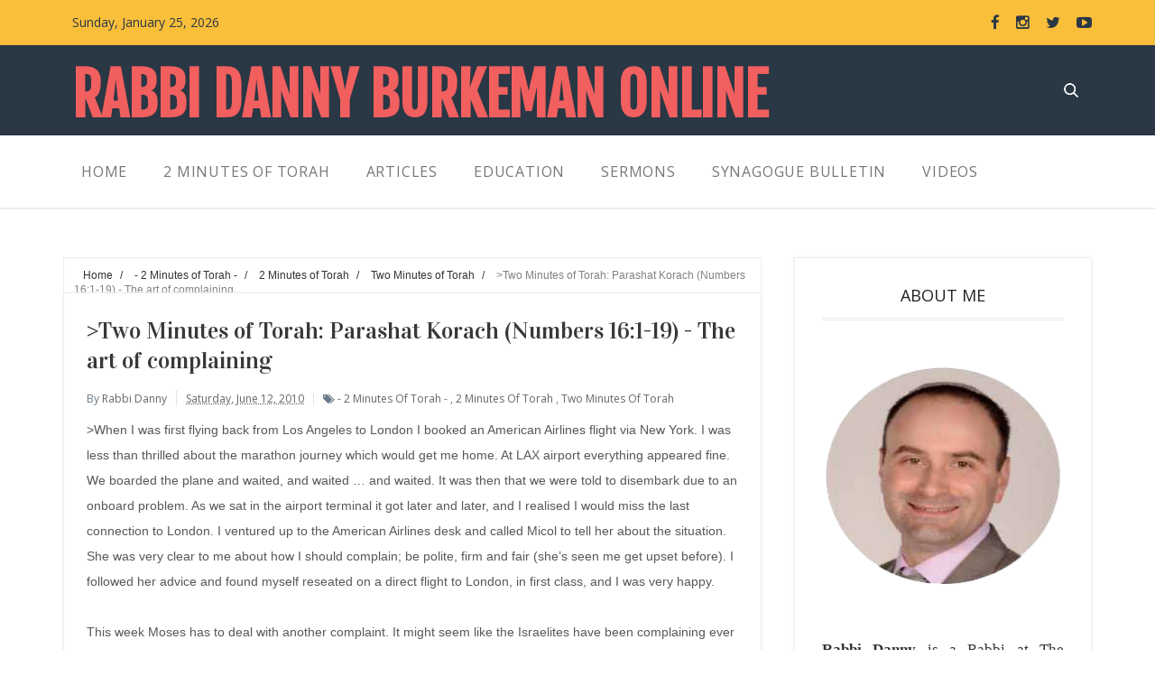

--- FILE ---
content_type: text/html; charset=UTF-8
request_url: http://www.rabbidanny.com/2010/06/minutes-of-torah-parashat-korach.html
body_size: 42181
content:
<!DOCTYPE html>
<html dir='ltr' xmlns='http://www.w3.org/1999/xhtml' xmlns:b='http://www.google.com/2005/gml/b' xmlns:data='http://www.google.com/2005/gml/data' xmlns:expr='http://www.google.com/2005/gml/expr'>
<head>
<link href='https://www.blogger.com/static/v1/widgets/335934321-css_bundle_v2.css' rel='stylesheet' type='text/css'/>
<!--[if lt IE 9]> <script src="http://html5shiv.googlecode.com/svn/trunk/html5.js"> </script> <![endif]-->
<meta content='width=device-width,initial-scale=1,minimum-scale=1,maximum-scale=1' name='viewport'/>
<meta content='text/html;charset=UTF-8' http-equiv='Content-Type'/>
<meta content='IE=edge,chrome=1' http-equiv='X-UA-Compatible'/>
<meta content='text/html; charset=UTF-8' http-equiv='Content-Type'/>
<meta content='blogger' name='generator'/>
<link href='http://www.rabbidanny.com/favicon.ico' rel='icon' type='image/x-icon'/>
<link href='http://www.rabbidanny.com/2010/06/minutes-of-torah-parashat-korach.html' rel='canonical'/>
<link rel="alternate" type="application/atom+xml" title="Rabbi Danny Burkeman Online - Atom" href="http://www.rabbidanny.com/feeds/posts/default" />
<link rel="alternate" type="application/rss+xml" title="Rabbi Danny Burkeman Online - RSS" href="http://www.rabbidanny.com/feeds/posts/default?alt=rss" />
<link rel="service.post" type="application/atom+xml" title="Rabbi Danny Burkeman Online - Atom" href="https://www.blogger.com/feeds/7669271982713177312/posts/default" />

<link rel="alternate" type="application/atom+xml" title="Rabbi Danny Burkeman Online - Atom" href="http://www.rabbidanny.com/feeds/3519190387444805972/comments/default" />
<!--Can't find substitution for tag [blog.ieCssRetrofitLinks]-->
<meta content='http://www.rabbidanny.com/2010/06/minutes-of-torah-parashat-korach.html' property='og:url'/>
<meta content='&amp;gt;Two Minutes of Torah: Parashat Korach (Numbers 16:1-19) - The art of
complaining' property='og:title'/>
<meta content='&gt;When I was first flying back from Los Angeles to London I booked an American Airlines flight via New York. I was less than thrilled about t...' property='og:description'/>
<title>
&gt;Two Minutes of Torah: Parashat Korach (Numbers 16:1-19) - The art of
complaining - Rabbi Danny Burkeman Online
</title>
<!-- Description and Keywords (start) -->
<meta content='YOUR KEYWORDS HERE' name='keywords'/>
<!-- Description and Keywords (end) -->
<meta content='&gt;Two Minutes of Torah: Parashat Korach (Numbers 16:1-19) - The art of
complaining' property='og:title'/>
<meta content='http://www.rabbidanny.com/2010/06/minutes-of-torah-parashat-korach.html' property='og:url'/>
<meta content='article' property='og:type'/>
<meta content='Rabbi Danny Burkeman Online' property='og:site_name'/>
<meta content='http://www.rabbidanny.com/' name='twitter:domain'/>
<meta content='&gt;Two Minutes of Torah: Parashat Korach (Numbers 16:1-19) - The art of
complaining' name='twitter:title'/>
<meta content='summary' name='twitter:card'/>
<meta content='&gt;Two Minutes of Torah: Parashat Korach (Numbers 16:1-19) - The art of
complaining' name='twitter:title'/>
<!-- Social Media meta tag need customer customization -->
<meta content='Facebook App ID here' property='fb:app_id'/>
<meta content='Facebook Admin ID here' property='fb:admins'/>
<meta content='@username' name='twitter:site'/>
<meta content='@username' name='twitter:creator'/>
<link href='http://fonts.googleapis.com/css?family=Fjalla+One' rel='stylesheet' type='text/css'/>
<link href='https://maxcdn.bootstrapcdn.com/font-awesome/4.4.0/css/font-awesome.min.css' rel='stylesheet'/>
<link href='http://fonts.googleapis.com/css?family=Raleway:300,400,500,600' rel='stylesheet' type='text/css'/>
<link href='http://fonts.googleapis.com/css?family=Open+Sans:400,300,300italic,400italic,600,600italic,700,700italic,800,800italic' rel='stylesheet' type='text/css'/>
<link href='http://fonts.googleapis.com/css?family=Signika:400,300,600,700' rel='stylesheet' type='text/css'/>
<link href='https://fonts.googleapis.com/css?family=Vidaloka' rel='stylesheet' type='text/css'/>
<style id='page-skin-1' type='text/css'><!--
/*
-----------------------------------------------
Blogger Template Style
Name:        Customized Theme
----------------------------------------------- */
/* Variable definitions
====================
<Variable name="maincolor" description="Main Color" type="color" default="#F9BF3B"/>
*/
html,body,div,span,applet,object,iframe,h1,h2,h3,h4,h5,h6,p,blockquote,pre,a,abbr,acronym,address,big,cite,code,del,dfn,em,img,ins,kbd,q,s,samp,small,strike,strong,sub,sup,tt,var,b,u,i,center,dl,dt,dd,ol,ul,li,fieldset,form,label,legend,table,caption,tbody,tfoot,thead,tr,th,td,article,aside,canvas,details,embed,figure,figcaption,footer,header,hgroup,menu,nav,output,ruby,section,summary,time,mark,audio,video{margin:0;padding:0;border:0;font-size:100%;font:inherit;vertical-align:baseline;}
/* HTML5 display-role reset for older browsers */
article,aside,details,figcaption,figure,footer,header,hgroup,menu,nav,section{display:block;}body{line-height:1;display:block;}*{margin:0;padding:0;}html{display:block;}ol,ul{list-style:none;}blockquote,q{quotes:none;}blockquote:before,blockquote:after,q:before,q:after{content:&#39;&#39;;content:none;}table{border-collapse:collapse;border-spacing:0;}
body#layout .widget-content {
border: 1px solid #CCC;
color: #666;
height: 3.3em;
line-height: 1em;
overflow: visible;
padding: 5px;
position: relative;
text-align: center;
}
body#layout #bottombar .left {
float: left;
width: 30%;
}
/* FRAMEWORK */
.navbar,.post-feeds,.feed-links{display:none;
}
.section,.widget{margin:0 0 0 0;padding:0 0 0 0;
}
strong,b{font-weight:bold;
}
cite,em,i{font-style:italic;
}
a:link{color:#383838;text-decoration:none;outline:none;transition:all 0.25s;-moz-transition:all 0.25s;-webkit-transition:all 0.25s;
}
a:visited{color:#333333;text-decoration:none;
}
a:hover{color:#F9BF3B;text-decoration:none;
}
a img{border:none;border-width:0;outline:none;
}
abbr,acronym{
}
sup,sub{vertical-align:baseline;position:relative;top:-.4em;font-size:86%;
}
sub{top:.4em;}small{font-size:86%;
}
kbd{font-size:80%;border:1px solid #999;padding:2px 5px;border-bottom-width:2px;border-radius:3px;
}
mark{background-color:#ffce00;color:black;
}
p,blockquote,pre,table,figure,hr,form,ol,ul,dl{margin:1.5em 0;
}
hr{height:1px;border:none;background-color:#666;
}
/* heading */
h1,h2,h3,h4,h5,h6{font-weight:bold;line-height:normal;margin:0 0 0.6em;
}
h1{font-size:200%
}
h2{font-size:180%
}
h3{font-size:160%
}
h4{font-size:140%
}
h5{font-size:120%
}
h6{font-size:100%
}
/* list */
ol,ul,dl{margin:.5em 0em .5em 3em
}
ol{list-style:decimal outside
}
ul{list-style:disc outside
}
li{margin:.5em 0
}
dt{font-weight:bold
}
dd{margin:0 0 .5em 2em
}
#mycontent{display:none;}
/* form */
input,button,select,textarea{font:inherit;font-size:100%;line-height:normal;vertical-align:baseline;
}
textarea{display:block;-webkit-box-sizing:border-box;-moz-box-sizing:border-box;box-sizing:border-box;
}
/* code blockquote */
pre,code{font-family:&quot;Courier New&quot;,Courier,Monospace;color:inherit;
}
pre{white-space:pre;word-wrap:normal;overflow:auto;
}
.post-body blockquote {
background: url(https://blogger.googleusercontent.com/img/b/R29vZ2xl/AVvXsEhKQA6SNiE0xqJVbpr6Mo2y1Dcbmg7RYy90bOObFDbA5G-h1uAiz6daXTS_sCINb7tnSRozHXZ6hzKWOYotN-r4By4ZMUx8-4pzzNbfdvnFCAY7SmejIyYIXcbCsyeMy9H-hJM4BsiHHcDX/s50/quote.png) no-repeat scroll left 18px transparent;
font-family: Monaco,Georgia,&quot;
font-size: 100%;
font-style: italic;
line-height: 22px;
margin: 20px 0 30px 20px;
min-height: 60px;
padding: 0 0 0 60px;
}
a.quickedit img {width:18px!important;height:18px!important;border:0!important;padding:0!important;}
a.quickedit {background:transparent!important;}
/* table */
.post-body table[border=&quot;1&quot;] th, .post-body table[border=&quot;1&quot;] td, .post-body table[border=&quot;1&quot;] caption{border:1px solid;padding:.2em .5em;text-align:left;vertical-align:top;
}
.post-body table.tr-caption-container {border:1px solid #e5e5e5;
}
.post-body th{font-weight:bold;
}
.post-body table[border=&quot;1&quot;] caption{border:none;font-style:italic;
}
.post-body table{
}
.post-body td, .post-body th{vertical-align:top;text-align:left;font-size:13px;padding:3px 5px;border:1px solid #e5e5e5;
}
.post-body th{background:#f0f0f0;
}
.post-body table.tr-caption-container td {border:none;padding:8px;
}
.post-body table.tr-caption-container, .post-body table.tr-caption-container img, .post-body img {max-width:100%;height:auto;
}
.post-body td.tr-caption {color:#666;font-size:80%;padding:0px 8px 8px !important;
}
img {
max-width:100%;
border:0;
}
table {
max-width:100%;
}
.clear {
clear:both;
}
.clear:after {
visibility:hidden;
display:block;
font-size:0;
content:" ";
clear:both;
height:0;
}
body#layout .containz {
width: 100%;
}
body#layout #mywrapper{
width: 60%;
float: left;
}
body#layout #post-wrapper {
width: 100%;
float: left;
}
body#layout div#main {
width: 100%;
}
body#layout #header-wrapper {
min-height: 0px;
margin-top: 70px;
}
body {
background: #fff none repeat scroll top left;
margin: 0 0 0 0;
padding: 0 0 0 0;
color: #333333;
font: normal normal 13px Arial, sans-serif;
text-align: left;
}
/* outer-wrapper */
#outer-wrapper {
background:#ffffff;
max-width:100%;
margin:0px auto;
overflow:hidden;
}
/* NAVIGATION MENU */
.top-menu {
font:normal normal 12px Arial, sans-serif;
margin:0 auto;
height:50px;
overflow:hidden;
padding: 0 28px;
background: #f9bf3b;
}
.top-menu1 {
font:normal normal 12px Arial, sans-serif;
margin:0 auto;
height:43px;
overflow:hidden;
padding: 11px 0px 0;
}
.menubar {
list-style-type:none;
margin:0 0 0 0;
padding:0 0 0 0;
}
.menubar li {
display:block;
float:left;
line-height:38px;
margin:0 0 0 0;
padding:0 0 0 0;
}
.menubar li a {
background: #fff;
color: #E0E0E0;
display: block;
padding: 0 12px;
}
.menubar li a:hover {
background:#FF6F69;
}
ul.socialbar {
height:38px;
margin:0 0 0 0;
padding:0 0;
float:right;
}
ul.socialbar li {
display:inline-block;
list-style-type:none;
float:right;
margin:0 0;
padding:0 0;
border-right:none;
}
/* HEADER WRAPPER */
#header-wrapper {
margin:0 auto;
overflow:hidden;
padding: 0 28px;
background: #2A3744;
height: 100px;
}
.header {
float: left;
width: 75%;
height: 100px;
padding: 15px 0;
}
.col-md-8 {
position: relative;
width: 16%;
float: right;
}
.search-content {
background: #2A3744;
height: 95px;
position: absolute;
width: 100%;
padding-top: 20px;
visibility: hidden;
opacity: 0;
transition: .4s;
z-index: 999;
}
.search-content input, .search-content input:focus {
border: none;
outline: 0;
background: transparent;
padding: 0px 0;
color: #fff;
width: 100%;
font-size: 16px;
margin: 4px 0 0;
box-shadow: none;
}
.search-content input.search-submit {
display: none;
}
.top-post {
display:none;
padding: 24px 0 0;
}
.top-post a {
color: #fff;
font-weight: 500;
line-height: 1.1;
}
.top-post span {
font-size: 13px;
line-height: 20px;
letter-spacing: 0.05em;
text-transform: uppercase;
color: #6a7a89;
margin: 0 0 3px;
display: table;
}
.top-post h4 {
margin: 0;
font-size: 20px;
color: #fff;
font-family: 'Vidaloka', serif;
}
.col-md-1 {
width: 8.33333333%;
float: right;
}
.search-trigger {
float: right;
margin: 42px 15px 0 0;
}
.search-trigger img {
cursor: pointer;
}
.header h1.title::first-letter {
color: #FF6F69;
}
div#header-inner {
margin-left: 10px;
}
.header h1.title,.header p.title {
font:normal bold 64px Fjalla One, Arial, Helvetica, sans-serif;
margin:0 0 0 0;
text-transform:uppercase;
color: #666;
}
.header .description {
color:#555555;
}
.header a {
color:#F15F5F;
}
.header a:hover {
color:#999;
}
.header img {
display:block;
padding: 14px 0 39px;
}
.header-right {
float: right;
padding: 0;
overflow: hidden;
margin: 27px 0px 0 0;
width: 72.8%;
max-width: 728px;
max-height: 90px;
}
.Label li{    position: relative;
padding: 10px 20px 10px 5px !important;
list-style: disc;
display: block;
border-bottom: 1px solid #eee;}
.Label li a{color: rgba(0,0,0,.8);
font-weight: 700;
font-size: 14px;
transition: all .3s;}
.Label li:hover:before{color:#333;}
.Label li span{border:1px solid rgba(0,0,0,.1);padding:0 6px;display:block;line-height:20px;position:absolute;right:15px;top:10px;border-radius:200px;font-size:11px;margin-top:2px}
#mydate {
color: #2A3744;
float: left;
font: 14px open sans;
padding: 15px 10px;
}
#mydate a {
background: none repeat scroll 0 0 #333333;
color: #ffffff;
font-family: sans-serif;
font-weight: bolder;
padding: 13px 16px 16px;
}
div#top-social {
float: right;
}
#top-social a{
font-size:17px;
margin-left:15px;
line-height:52px;
color:#2A3744;
-webkit-transition: all 0.2s linear;
-moz-transition: all 0.2s linear;
-ms-transition: all 0.2s linear;
-o-transition: all 0.2s linear;
transition: all 0.2s linear;
}
span.smg-label {
display: none;
}
.header-right img {
display:block;
}
#nav {
background: #fff;
border-bottom: 2px solid #e9edf1;
border-radius: 0px;
height: 80px;
margin: 0;
z-index: 99;
line-height: 80px;
}
.menubar2 {
list-style: none;
margin:0 0 0 0;
*zoom: 1;
float:left;
}
.menubar2:before,
.menubar2:after {
content: " ";
display: table;
}
.menubar2:after {
clear: both;
}
.menubar2 ul {
list-style: none;
margin:0 0 0 0;
width:12em;
}
.menubar2 a {
display:block;
padding:0 20px;
}
.menubar2 li {
position: relative;
margin:0 0;
}
.menubar2 > li {
float: left;
}
.menubar2 > li > a {
display: block;
height: 80px;
line-height: 80px;
font-size: 16px;
text-transform: uppercase;
letter-spacing: 0.05em;
color: #777;
font-family: Open Sans,'Helvetica Neue',Arial,sans-serif;
}
.menubar2 li ul {
background: #fff;
display:block;
position:absolute;
left:0;
z-index:10;
visibility:hidden;
opacity:0;
-webkit-transition:all .25s ease-out;
-moz-transition:all .25s ease-out;
-ms-transition:all .25s ease-out;
-o-transition:all .25s ease-out;
transition:all .25s ease-out;
background-clip: padding-box;
background-color: #fff;
border: 1px solid rgba(0, 0, 0, 0.15);
border-radius: 4px;
box-shadow: 0 6px 12px rgba(0, 0, 0, 0.176);
font-size: 14px;
left: 0;
list-style: outside none none;
margin: 2px 0 0;
min-width: 160px;
padding: 5px 0;
position: absolute;
text-align: left;
top: 100%;
z-index: 1000;
}
.menubar2 li li ul {
left:100%;
top:-1px;
}
.menubar2 > li.hover > ul {
visibility:visible;
opacity:10;
}
.menubar2 li li.hover ul {
visibility:visible;
opacity:10;
}
.menubar2 li li a {
display: block;
color: #666;
font-family: sans-serif;
position: relative;
z-index: 100;
line-height: 32px;
}
.menubar2 li li a:hover {
color:#878787;
}
.menubar2 li li li a {
color: #e0dfdf;
font-family: 'Droid Sans', sans-serif;
text-shadow: 0 1px 1px #4B4B4B;
z-index:20;
}
i.fa.fa-home {
font-size: 25px;
padding: 12px 5px;
}
/* CONTENT WRAPPER */
#content-wrapper {
background-color:transparent;
margin: 0 auto;
padding: 15px 28px 0;
word-wrap:break-word;
}
div#featured-posts-section {
max-height: 342px;
overflow: hidden;
}
.largebanner {
background:#fff;
border-right:1px solid #e5e5e5;
border-bottom:1px solid #e5e5e5;
border-left:1px solid #e5e5e5;
}
.largebanner .widget {
padding:15px 14px;
overflow:hidden;
}
.largebanner img, .largebanner iframe{
display:block;
max-width:100%;
border:none;
overflow:hidden;
}
/* POST WRAPPER */
#post-wrapper {
background:transparent;
float:left;
width:790px;
max-width:790px;
margin:0 0 10px;
margin-top: -25px;
}
.post-container {
padding:15px 0px 0 0;
}
.alert-message{position:relative;display:block;background-color:#f7f8fa;padding:20px;margin:20px 0;border-radius:2px;color:#39484d;}
.alert-message p{margin:0!important;padding:0;line-height:22px;font-size:13px;color:#39484d}
.alert-message span{font-size:14px!important}
.alert-message i{font-size:22px;text-align:left;display:inline-block;
position:absolute;right:0;top:0;padding:20px;opacity:0.8;}
.alert-message.success{background-color:#30C6E8;color:#fff}
.alert-message.success a,.alert-message.success span{color:#fff}
.alert-message.alert{background-color:#4B6397;color:#fff}
.alert-message.alert a,.alert-message.alert span{color:#fff}
.alert-message.warning{background-color:#F1BE6B;color:#fff}
.alert-message.warning a,.alert-message.warning span{color:#fff}
.alert-message.error{background-color:#D95447;color:#fff}
.alert-message.error a,.alert-message.error span{color:#fff}
.breadcrumbs {    font-size: 90%;
height: 16px;
margin-top: 1px;
overflow: hidden;
padding: 11px;
border-top: 1px solid #eee;
border-left: 1px solid #eee;
border-right: 1px solid #eee;}
.breadcrumbs > span {padding: 10px 5px 10px 10px;}
.breadcrumbs > span:last-child {background: none repeat scroll 0 0 transparent;color: #808080;}
.breadcrumbs a {color: #333333;}
.post {
background: #ffffff;
margin: 0 0 15px;
padding: 25px;
padding-bottom: 30px;
background: #ffffff;
border: 1px solid #eee;
box-shadow: 0 1px 5px #efefef;
}
.post-body {
display: block;
margin: 0 0 0 0;
font-size: 14px;
line-height: 28px;
color: #585858;
}
h2.post-title, h1.post-title {
color: #222;
margin: 0 0 15px 0;
font-size: 24px;
line-height: 1.3;
font-family: 'Vidaloka', serif;
font-weight: 400;
margin-bottom: 10px;
}
h2.post-title a, h1.post-title a, h2.post-title, h1.post-title {
color:#383838;
}
h2.post-title a:hover, h1.post-title a:hover {
color:#F9BF3B;
}
.img-thumbnail {
background:#fbfbfb url(https://blogger.googleusercontent.com/img/b/R29vZ2xl/AVvXsEglR9I2tz5B1wear77q0NQkQ_PczdNCgG6pUrlRcmH1vmdMOZdgIicQGvVjfij7bG9J-vG2E5gtdmwdQeWEMs9aMN-wr-FQTyDcKuB_1-OYYMXzbO98a9KuKYpH17oQX1CuSAps1Xzy6bJ6/w200-c-h140/no-image.png) no-repeat center center;
position:relative;
float:left;
width:260px;
height:220px;
margin:0 30px 0 0;
}
.img-thumbnail img {
width:260px;
height:220px;
object-fit: cover;
}
span.rollover {
}
span.rollover:before {
content:"";
position: absolute;
width:24px;
height:24px;
margin:-12px;
top:50%;
left:50%;
}
span.rollover:hover {
opacity: .7;
-o-transition:all 1s;
-moz-transition:all 1s;
-webkit-transition:all 1s;
}
.post-info {
background: transparent;
padding: 5px 0 10px;
font-size: 12px;
font-weight: 400;
line-height: 21px;
text-transform: uppercase;
color: #6a7a89;
text-transform: capitalize;
font-family: Open Sans,'Helvetica Neue',Arial,sans-serif;
}
.post-info i {
border-left: 1px dotted rgba(0,0,0,0.2);
padding-left: 10px;
}
.post-info a {
display:inline-block;
color:#666666;
}
.author-info, .time-info, .comment-info, .label-info, .review-info {
margin-right:7px;
display:inline;
}
a.readmore {
display: inline-block;
color: #555;
font-size: 13px;
margin-top: 15px;
}
/* Page Navigation */
.pagenavi {
clear: both;
margin: 40px 0 20px;
text-align: center;
font-size: 14px;
font-weight: bold;
padding: 20px;
text-transform: uppercase;
border: 1px solid #eee;
box-shadow: 0 1px 5px #efefef;
}
.pagenavi span,.pagenavi a {
padding: 6px 15px 6px 15px;
margin-right:3px;
display:inline-block;
color:#666;
background: none repeat scroll 0 0 transparent;
border: 1px solid #eee;
box-shadow: 0 1px 0px #efefef;
}
.pagenavi .current, .pagenavi .pages, .pagenavi a:hover {
border: 1px solid $(readmore.hover.color);
}
.pagenavi .pages {
display:none;
}
/* SIDEBAR WRAPPER */
#sidebar-wrapper {
background:transparent;
float:right;
width:35%;
max-width:330px;
margin:15px auto 0;
}
.sidebar-container {
padding:0px 0;
}
.sidebar h2, .panel h2 {
display: block;
font-family: open sans;
line-height: 22px;
color: #222;
padding-bottom: 15px;
margin-bottom: 20px;
font-weight: 400;
text-align: center;
text-transform: uppercase;
font-size: 18px;
}
#sidebar1 h2 span,#sidebar h2 span{
}
.sidebar h2 span {
padding-bottom: 11px;
border-bottom: 3px #444 solid;
}
#bottombar h2 span {
border-bottom: 2px solid #F9BF3B;
bottom: -2px;
padding: 6px;
color: #666;
}
div#comments {
padding: 25px;
padding-bottom: 30px;
background: #ffffff;
border: 1px solid #eee;
box-shadow: 0 1px 5px #efefef;
}
.sidebar h2:after, .panel h2:after {
content: " ";
width:90px;
height: 0px;
position: absolute;
left: 0;
bottom: -2px;
}
.sidebar .widget {
margin:30px 0 15px;
border: 1px solid #eee;
padding: 30px;
box-shadow: 0 1px 5px #efefef;
}
.sidebar ul, .sidebar ol {
list-style-type:none;
margin:0 0 0 0;
padding:0 0 0 0;
}
.sidebar li {
margin:5px 0;
padding:0 0 0 0;
}
/* Recent Post */
.recent-post-title {
margin:0 0 15px;
padding:0;
position:relative;
}
div.recent-post-title:after {
}
.containz {
width: 1140px;
margin: 0 auto;
}
.recent-post-title h2 {
display: block;
font-family: 'Raleway',sans-serif;
font-weight: 500;
font-size: 24px;
line-height: 24px;
padding: 0 0 13px 0px;
margin: 6px 0 5px 0;
border-bottom: 3px #F9BF3B solid;
color: #222;
}
.recent-post-title h2 span{padding-bottom: 11px;
border-bottom: 3px #444 solid;}
.recent-post-title h2 a {
color:#474747;
}
.stylebox {
float:left;
width:50%;
margin:0 0;
}
.stylebox .widget {
padding:0 15px 15px 0;
}
.stylebox .widget-content {
background:#ffffff;
}
.stylebox ul {
list-style-type:none;
margin:0 0 0 0;
padding:0 0 0 0;
}
.stylebox1 {
float:left;
width:98%;
margin:0 0;
}
.stylebox1 .widget {
padding:0 0px 15px 0;
}
.stylebox1 .widget-content {
background:#ffffff;
}
.stylebox1  ul {
list-style-type:none;
margin:0 0 0 0;
padding:0 0 0 0;
}
/* Recent Post */
ul.xpose_thumbs {
margin:0 0 0 0;
}
ul.xpose_thumbs li {
font-size:12px;
min-height:68px;
margin:0 0 8px;
padding:0 0 8px;
border-bottom:1px dotted #e5e5e5;
}
ul.xpose_thumbs .xpose_thumb {
position:relative;
background:#fbfbfb;
margin:3px 0 10px 0;
width:100%;
height:50px;
padding-bottom:46%;
overflow:hidden;
}
ul.xpose_thumbs .xpose_thumb img {
height:auto;
width:100%;
}
ul.xpose_thumbs1 {
margin:0 0 0 0;
width:65%;
float:left;
}
ul.xpose_thumbs1 li {
font-size:12px;
min-height:68px;
margin:0 0 8px;
padding:0 0 8px;
border-bottom:1px dotted #e5e5e5;
}
ul.xpose_thumbs1 .xpose_thumb {
position:relative;
background:#fbfbfb;
margin:3px 0 10px 0;
width:100%;
height:62px;
padding-bottom:46%;
overflow:hidden;
}
ul.xpose_thumbs1 .xpose_thumb img {
height:auto;
width:100%;
}
ul.xpose_thumbs2 {
font-size:13px;
}
ul.xpose_thumbs2 li {
padding:0 0;
min-height:106px;
font-size:11px;
margin: 0 0 8px;
padding: 0 0 8px;
border-bottom:1px dotted #e5e5e5;
}
ul.xpose_thumbs2 .xpose_thumb2 {
background:#fbfbfb;
float:left;
margin:3px 8px 0 0;
height:100px;
width:100px;
}
ul.xpose_thumbs2 .xpose_thumb2 img {
height:100px;
width:100px;
}
span.xpose_title {
font-family: "Raleway",Helvetica,Arial,sans-serif;
font-size: 22px;
line-height: 24px;
font-weight: 500;
color: #222;
margin: 0 0 15px 0;
}
span.xpose_title2 {
font-size:16px;
}
span.xpose_title_big {
font-family: "Raleway",Helvetica,Arial,sans-serif;
font-size: 36px;
line-height: 40px;
font-weight: 400;
color: #222;
margin: 0 0 30px 0;
}
span.xpose_title22 {
font-size: 18px;
line-height: 24px;
font-weight: 500;
color: #222;
margin: 0 0 0 0;
}
span.rp_summary {
display: block;
margin: 0 0 0 0;
font-size: 16px;
line-height: 28px;
color: #585858;
}
span.xpose_meta {
background: transparent;
display: block;
font-size: 11px;
color: #aaa;
color: #aaa !important;
margin: 0px 0 0px 0;
font-size: 13px;
font-weight: 400;
line-height: 21px;
text-transform: uppercase;
}
span.xpose_meta a {
color: #aaa !important;
display: inline-block;
margin: 10px 0 10px 0;
font-size: 13px;
font-weight: 400;
line-height: 21px;
color: #c4c4c4;
text-transform: uppercase;
}
span.xpose_meta_date, span.xpose_meta_comment, span.xpose_meta_more  {
display:inline-block;
margin-right:8px;
}
span.xpose_meta_date:before {
content: "\f073";
font-family: FontAwesome;
font-style: normal;
font-weight: normal;
text-decoration: inherit;
padding-right:4px;
}
span.xpose_meta_comment:before  {
content: "\f086";
font-family: FontAwesome;
font-style: normal;
font-weight: normal;
text-decoration: inherit;
padding-right:4px;
}
span.xpose_meta_more:before {
content: "\f0a9";
font-family: FontAwesome;
font-style: normal;
font-weight: normal;
text-decoration: inherit;
padding-right:4px;
}
ul.xpose_thumbs2 li a:hover, ul.xpose_thumbs li a:hover {
color:#F9BF3B;
}
ul.xpose_thumbs22 {
font-size:13px;
width:32%;
float:right;
}
ul.xpose_thumbs22 li {
padding:0 0;
min-height:66px;
font-size:11px;
margin: 0 0 8px;
padding: 0 0 3px;
border-bottom:1px dotted #e5e5e5;
}
ul.xpose_thumbs22 .xpose_thumb2 {
background: #fbfbfb;
float: left;
margin: 3px 8px 6px 0;
height: 140px;
width: 245px;
}
ul.xpose_thumbs22 .xpose_thumb2 img {
height:140px;
width:245px;
}
span.xpose_title {
font-family: "Raleway",Helvetica,Arial,sans-serif;
font-size: 22px;
line-height: 24px;
font-weight: 500;
color: #222;
margin: 0 0 15px 0;
}
span.xpose_title2 {
font-size:16px;
}
span.rp_summary {
display: block;
margin: 0 0 0 0;
font-size: 16px;
line-height: 28px;
color: #585858;
}
span.xpose_meta {
background: transparent;
display: block;
font-size: 11px;
color: #aaa;
color: #aaa !important;
margin: 0px 0 0px 0;
font-size: 13px;
font-weight: 400;
line-height: 21px;
text-transform: uppercase;
}
span.xpose_meta a {
color: #aaa !important;
display: inline-block;
margin: 10px 0 10px 0;
font-size: 13px;
font-weight: 400;
line-height: 21px;
color: #c4c4c4;
text-transform: uppercase;
}
span.xpose_meta_date, span.xpose_meta_comment, span.xpose_meta_more  {
display:inline-block;
margin-right:8px;
}
span.xpose_meta_date:before {
content: "\f073";
font-family: FontAwesome;
font-style: normal;
font-weight: normal;
text-decoration: inherit;
padding-right:4px;
}
span.xpose_meta_comment:before  {
content: "\f086";
font-family: FontAwesome;
font-style: normal;
font-weight: normal;
text-decoration: inherit;
padding-right:4px;
}
span.xpose_meta_more:before {
content: "\f0a9";
font-family: FontAwesome;
font-style: normal;
font-weight: normal;
text-decoration: inherit;
padding-right:4px;
}
ul.xpose_thumbs22 li a:hover, ul.xpose_thumbs li a:hover {
color:#F9BF3B;
}
/* BOTTOMBAR */
#bottombar {
background:#fff;
overflow:hidden;
padding:45px 28px;
color:#dddddd;
}
#bottombar .left {
float:left;
width:34%;
}
#bottombar .center {
float:left;
width:34%;
}
#bottombar .right {
float:right;
width:32%;
}
#bottombar .left .widget, #bottombar .center .widget {
margin:0 15px 15px 0;
}
#bottombar .right .widget {
margin:0 0 15px 0;
}
#bottombar h2 {
font-family: open sans;
line-height: 22px;
color: #222;
padding-bottom: 15px;
font-weight: 400;
text-align: center;
text-transform: uppercase;
font-size: 18px;
}
#bottombar .widget h2:after {
content: '';
display: inline-block;
left: 0px;
width: 100%;
height: 1px;
border: 1px solid rgba(0,0,0,0.08);
border-left: none;
border-right: none;
}
#bottombar ul, #bottombar ol {
list-style-type:none;
margin:0 0 0 0;
padding:0 0 0 0;
}
#bottombar li {
margin:5px 0;
padding:0 0 0 0;
}
#bottombar ul li:before {
color:#eeeeee !important;
}
#bottombar a {
color:#333;
}
#bottombar a:hover {
color:#666;
}
/* FOOTER */
#footer-wrapper {
background:#fff;
margin:0 auto;
padding:8px 20px;
overflow:hidden;
color:#eeeeee;
font-size:12px;
border-top: 1px solid #eee;
}
.footer-left {
float:left;
margin:10px;
margin-top: 32px;
color: #626262;
}
.footer-left a span:hover {
color:#FF6F69;
}
.footer-right {
float:right;
margin:10px;
color: #949494;
}
#footer-wrapper a {
color:#646464;
}
#footer-wrapper a:hover {
color:#333;
}
/* CUSTOM WIDGET */
.widget ul {
line-height:1.4em;
}
/* Tab Menu */
.set, .panel {
margin: 0 0;
}
.tabs .panel {
padding:0 0;
}
.tabs-menu {
border-bottom:3px solid #E73138;
padding: 0 0;
margin:0 0;
}
.tabs-menu li {
font:normal bold 12px Arial, sans-serif;
display: inline-block;
*display: inline;
zoom: 1;
margin: 0 3px 0 0;
padding:10px;
background:#fff;
border:1px solid #e5e5e5;
border-bottom:none !important;
color:#333333;
cursor:pointer;
position:relative;
}
.tabs-menu .active-tab {
background:#E73138;
border:1px solid #E73138;
border-bottom:none !important;
color:#fff;
}
.tabs-content {
padding:10px 0;
}
.tabs-content .widget li {
float:none !important;
margin:5px 0;
}
.tabs-content .widget ul {
overflow:visible;
}
/* Custom CSS for Blogger Popular Post Widget */
.PopularPosts ul,
.PopularPosts li,
.PopularPosts li img,
.PopularPosts li a,
.PopularPosts li a img {
margin:0 0;
padding:0 0;
list-style:none;
border:none;
background:none;
outline:none;
}
.PopularPosts ul {
margin:.5em 0;
list-style:none;
color:black;
counter-reset:num;
}
.PopularPosts ul li img {
display: block;
margin: 0 1em 0 0;
width: 75px;
height: 75px;
float: left;
border-radius: 50%;
}
.PopularPosts ul li {
margin:0 10% .4em 0 !important;
padding:.5em 0 .5em 0 !important;
counter-increment:num;
position:relative;
}
.PopularPosts ul li:before,
.PopularPosts ul li .item-title a, .PopularPosts ul li a {
font-weight:bold;
color:#3a3a3a !important;
text-decoration:none;
}
.PopularPosts .item-title {
padding-bottom: .2em;
padding-top: 0px;
padding-left: 0px;
}
/* Set color and level */
.PopularPosts ul li {margin-right:1% !important}
.PopularPosts .item-thumbnail {
margin:0 0 0 0;
}
.PopularPosts .item-snippet {
font-size:11.5px;
color: #5C5C5C;
}
.profile-img{
display:inline;
opaciry:10;
margin:0 6px 3px 0;
}
/* back to top */
#back-to-top {
background:#353738;
color:#ffffff;
padding:8px 10px;
font-size:24px;
border: 1px solid #4b4b4b;
}
.back-to-top {
position:fixed !important;
position:absolute;
bottom:20px;
right:20px;
z-index:999;
}
/* ==== Related Post Widget Start ==== */
#related-posts h2 > span{
}
#related-posts{
float:left;
width:100%;
margin-bottom:40px;
}
#related-posts h2{
padding: 4px 0;
font: normal normal 18px Oswald;
text-transform: uppercase;
font: normal bold 15px Arial, sans-serif;
text-align: left;
color: #474747;
margin-bottom: 5px;
}
#related-posts a {
width: 240px;
text-decoration: none;
float: left;
}
#related-posts #r-title {
width: 100%;
padding: 9px 0px 20px;
color: #FFF;
height: 25px;
text-align: left;
margin: -63px 0px 0px;
font: 12px;
background: #111 none repeat scroll 0% 0%;
opacity: 0.7;
line-height: 1.3em;
}
#related-posts h8 {
padding-left: 14px;
display: inline-block;
}
#related-posts .related_img {
padding:0px;
width:100%;
height:160px;
}
#related-posts .related_img:hover{
opacity:.7;
filter:alpha(opacity=70);
-moz-opacity:.7;
-khtml-opacity:.7;
}
/* share buttons */
.share-buttons-box {
height: 67px;
background: url(https://blogger.googleusercontent.com/img/b/R29vZ2xl/AVvXsEgUwZiMazen5f_mLtCOHhp7rnKm16Tf8uJohyphenhyphenizfZ6HX_Hrndd2GsyYGE9ditr_Ta6LQ-5e7H7Hrs9D9cs-y0wVi1Nc5QSRh3cs9C0ENzoQuTqWonxVKhNc0aRJ8jDMCv4Fi4H7Dr9nkVr0/s1600/share.png) no-repeat 330px 10px;
margin:20px 0 15px;
overflow:hidden;
}
.share-buttons {
margin:0 0;
height:67px;
float:left;
}
.share-buttons .share {
float:left;
margin-right:10px;
display:inline-block;
}
/* error and search */
.status-msg-wrap {
font-size:120%;
font-weight:bold;
width:100%;
margin:20px auto;
}
.status-msg-body {
padding:20px 2%;
width:96%;
}
.status-msg-border {
border:1px solid #e5e5e5;
opacity:10;
width:auto;
}
.status-msg-bg {
background-color:#ffffff;
}
.status-msg-hidden {
padding:20px 2%;
}
#ArchiveList ul li:before {
content:"" !important;
padding-right:0px !important;
}
/* facebook comments */
.fb-comments{width: 100% !important;}
.fb-comments iframe[style]{width: 100% !important;}
.fb-like-box{width: 100% !important;}
.fb-like-box iframe[style]{width: 100% !important;}
.fb-comments span{width: 100% !important;}
.fb-comments iframe span[style]{width: 100% !important;}
.fb-like-box span{width: 100% !important;}
.fb-like-box iframe span[style]{width: 100% !important;
}
.rich-snippet {
padding:10px;
margin:15px 0 0;
border:3px solid #eee;
font-size:12px;
}
/*-------sidebar----------------*/
.sidebar-narrow{margin:0}
#sidebar-narrow .widget{margin-bottom:30px;}
#sidebar-narrow{float:right;width:160px;margin-right: 14px;
border-right: 1px solid #eaeaea;
border-left: 1px solid #eaeaea;
padding: 16px 10px 0 15px;}
div#main {
width: 98%;
margin-top: 25px;
}
div#mywrapper {
float: left;
width: 694px;
}
#sidebartab {
margin-bottom: 15px;
margin-top: -20px;
}
.tab-widget-menu {
height: 46px;
margin: 0;
padding: 8px 0 0 2px;
}
#sidebartab .widget {
margin-bottom: 0;
padding-bottom: 0;
}
#sidebartab .h2title {
display: none;
}
#sidebartab .h2titlesmall {
display: none;
}
#sidebartab .widget-content {
box-shadow: none;
-moz-box-shadow: none;
-webkit-box-shadow: none;
border: 0;
}
.tab-widget-menu ul, .tab-widget-menu li {
list-style: none;
padding: 0;
margin: 0;
}
.tab-widget-menu li {
background: #333;
bottom: -2px;
color: #FFF;
cursor: pointer;
float: left;
height: 38px;
line-height: 38px;
margin: -2px 0px 0 0px;
padding: 0;
position: relative;
text-align: center;
width: 33.3%;
z-index: 2;
}
.tab-widget-menu li.selected {
background: #F9BF3B;
border-width: 1px 1px 3px;
color: #FFF;
margin-top: -2px;
}
#sidebartab .h2title, #sidebartab h2 {
display: none;
}
#sidebartab .h2titlesmall, #sidebartab h2 {
display: none;
}
#sidebartab .widget-content img {
padding: 2px;
border: 1px solid lightGrey;
width: 100px;
height: 100px;
}
#sidebartab .popular-posts li {
background: none repeat scroll 0 0 transparent;
border-bottom: 1px solid #E9E9E9;
overflow: hidden;
padding: 10px 0;
}
.PopularPosts img:hover, #sidebartab .widget-content img:hover {
-khtml-opacity: 0.4;
-moz-opacity: 0.4;
opacity: 0.4;
}
#sidebarlab .sidebar li a:hover {
color: #fff;
background: #222;
}
.PopularPosts a {font-weight:bold;}
.tagcloud a {
background: #e4e4e4;
color: #888;
display: block;
float: left;
font-size: 14px!important;
line-height: 12px;
margin: 0 2px 2px 0;
padding: 12px 17px;
}
.cloud-label-widget-content {display:inline-block;text-align:left;}
.cloud-label-widget-content .label-size{display:inline-block;float:left;font-size:11px;line-height:normal;margin:0 5px 5px 0;opacity:1}
.cloud-label-widget-content .label-size a{     background: #30373B;
color: #fff!important;
float: left;
border: 1px solid #30373B;
font-weight: 700;
line-height: 100%;
margin: 0;
padding: 9px 10px;
text-transform: uppercase;
transition: all .6s;}
.cloud-label-widget-content .label-size a:hover,.cloud-label-widget-content .label-size a:active {background:#fff;color:#F86E7D;}
.cloud-label-widget-content .label-size .label-count{background:#F86E7D;color:#fff;white-space:nowrap;display:inline-block;padding:6px 8px;margin-left:-3px;line-height:normal;border-radius:0 2px 2px 0}
.showpageArea a {
clear:both;
margin:-5px 0 10px;
text-align:center;
font-size:11px;
font-weight:bold;
text-transform:uppercase;
}
.showpageNum a {
padding:6px 10px;
margin-right:3px;
display:inline-block;
color:#333333;
background-color:#ffffff;
border: 1px solid #dddddd;
}
.showpageNum a:hover {
border: 1px solid #aaaaaa;
}
.showpagePoint {
padding:6px 10px;
margin-right:3px;
display:inline-block;
color:#333333;
background-color:#ffffff;
border: 1px solid #aaaaaa;
}
.showpageOf {
display:none;
}
.showpage a {
padding:6px 10px;
margin-right:3px;
display:inline-block;
color:#333333;
background-color:#ffffff;
border: 1px solid #dddddd;
}
.showpage a:hover {
border: 1px solid #aaaaaa;
}
.showpageNum a:link,.showpage a:link {
text-decoration:none;
color:#666;
}
.button {
text-align: center;
width: 100%;
margin: 10px 0;
padding: 0;
font-size: 14px;
font-family: 'Tahoma', Geneva, Sans-serif;
color: #fff;
margin-left: 0em !important;
}
.button ul {
margin: 0;
padding: 0;
}
.button li {
display: inline-block;
margin: 10px 0;
padding: 0;
}
#Attribution1 {
height:0px;
visibility:hidden;
display:none
}
.author-avatar img{border:1px solid #ccc;padding:4px;background:#fff;float:left;margin:0 10px 5px 0;border:50%;}
#author-box h3 {
padding-bottom: 5px;
font-size: 16px;
color:#222;
font-family: Arial,Georgia,serif;
}
.block-head h3:after {
content: '';
display: inline-block;
left: 0px;
width: 100%;
height: 1px;
border: 1px solid rgba(0,0,0,0.08);
border-left: none;
border-right: none;
}
div#related-posts h2:after {
content: '';
display: inline-block;
left: 0px;
width: 100%;
height: 1px;
border: 1px solid rgba(0,0,0,0.08);
border-left: none;
border-right: none;
}
/* Search Box
----------------------------------------------- */
#searchformfix
{
float:right;
overflow:hidden;
position:relative;
margin-right: 20px;
margin-top: 6px;
}
#searchform
{
margin:7px 0 0;
padding:0;
}
#searchform fieldset
{
padding:0;
border:none;
margin:0;
}
#searchform input[type="text"]{
background:#fff; border:none;
float:left; padding:0px 10px 0px 15px;
margin:0px; width:150px; height:34px;
line-height:34px;
transition:all 600ms cubic-bezier(0.215,0.61,0.355,1) 0s;
-moz-transition:all 300ms cubic-bezier(0.215,0.61,0.355,1) 0s;
-webkit-transition:all 600ms cubic-bezier(0.215,0.61,0.355,1) 0s;
-o-transition:all 600ms cubic-bezier(0.215,0.61,0.355,1) 0s; color:#585858}
#searchform input[type=text]:hover,#searchform input[type=text]:focus
{
width:200px;
}
#searchform input[type=submit]
{
background:url(https://blogger.googleusercontent.com/img/b/R29vZ2xl/AVvXsEjZysR98FvAii3RivSPR5hr_A3R0kvGK_j77TpyANEbDMJQthBjPtyiIaC45N36PHJ25-3HSDDBGH872LaMQqqUCgIRQ2h-GFdp0HhEmZOs-VLKNyJJHaDcPWk0yUApPHj0LAhu9xnvy47L/s1600/icon-search.png) center 9px no-repeat;
cursor:pointer;
margin:0;
padding:0;
width:37px;
height:34px;
line-height:34px;
background-color: #FF6F69;
border: none;
}
input[type=submit]
{
padding:4px 17px;
color:#ffffcolor:#585858;
text-transform:uppercase;
border:none;
font-size:20px;
background:url(gradient.png) bottom repeat-x;
cursor:pointer;
margin-top:10px;
float:left;
overflow:visible;
transition:all .3s linear;
-moz-transition:all .3s linear;
-o-transition:all .3s linear;
-webkit-transition:all .3s linear;
}
#searchform input[type=submit]:hover
{
background-color:#333;
}
.selectnav {
display:none;
}
/*---Flicker Image Gallery-----*/
.flickr_plugin {
width: 100%;
}
.flickr_badge_image {
float: left;
height: 75px;
margin: 8px 5px 0px 5px;
width: 75px;
}
.flickr_badge_image a {
display: block;
}
.flickr_badge_image a img {
display: block;
width: 100%;
height: auto;
-webkit-transition: opacity 100ms linear;
-moz-transition: opacity 100ms linear;
-ms-transition: opacity 100ms linear;
-o-transition: opacity 100ms linear;
transition: opacity 100ms linear;
}
.flickr_badge_image a img:hover {
opacity: .5;
}
div#act {
display: none;
}
#sidebar-narrow .list-label-widget-content li:before {
content: "\f013";
font-family: fontawesome;
margin-right: 5px;
}
#sidebar-narrow .list-label-widget-content li {
display: block;
padding: 0 0 8px 0;
position: relative;
}
#sidebar-narrow .list-label-widget-content li a {
color: #555555;
font-size: 13px;
font-weight: normal;
}
#sidebar-narrow .list-label-widget-content li a:first-child {
text-transform: capitalize;
}
#sidebar-narrow .list-label-widget-content li a:hover {
text-decoration: underline;
}
#sidebar-narrow .list-label-widget-content li span:last-child {
color: #949494;
font-size: 12px;
font-weight: bold;
position: absolute;
right: 0;
top: 0;
}
#sidebar-narrow .list-label-widget-content li:hover span:last-child {
text-decoration: underline;
}
/***** Social link*****/
ul.socialbar li,ul.socialbar li{
float: left;
margin-right: 0px;
margin-bottom:0px;
padding: 0px;
display:block;
width: auto;
}
ul.socialbar li a, ul.socialbar li a, a.soc-follow {
display: block;
float: left;
margin: 0;
padding: 0;
width: 40px;
height: 43px;
margin-bottom:2px;
text-indent: -9999px;
-webkit-transition: all 0.3s ease 0s;
-moz-transition: all 0.3s ease 0s;
-ms-transition: all 0.3s ease 0s;
-o-transition: all 0.3s ease 0s;
transition: all 0.3s ease 0s;
}
a.soc-follow.dribbble {
background: url(https://blogger.googleusercontent.com/img/b/R29vZ2xl/AVvXsEhwkHeZ_2nzrzMkoIX9EFDNxjZAd3k4YJVY5qJFfisLVGTCuBeA4xri9yHvsmusxxg_zudZvbH4fqmIzy3Hyz86JtFyvewx7JQu-62IQCKmEy6ha_r6gVs_4aVmbWk_zLO2qOk71iF3Xz8/s1600/dribbble.png) no-repeat 0 0;
}
a.soc-follow.dribbble:hover {
background-color: #ef5b92;
}
a.soc-follow.facebook {
background: url(https://blogger.googleusercontent.com/img/b/R29vZ2xl/AVvXsEj_G01UfrJu8nsc2v59gLetFaCmP75D2XvfKPAkz4_DQG9BusA8hwktaT2ehK4ybEAH_qkUMy2Suhy8BpQOV1f_6sEW0VhH46ATxKPymPKMjDIQG_BvGc8qOjjum3Is74-8vKyikY6OtoI/s1600/facebook.png) no-repeat 0 0;
}
a.soc-follow.facebook:hover{
background-color: #3b5998;
}
a.soc-follow.flickrs {
background: url(https://blogger.googleusercontent.com/img/b/R29vZ2xl/AVvXsEjDeXRdgAUIuFglZ2rLShR2gvkyxaujwWuDK7PyNJzfJxsb1kf-Z6O1tSQ5hsYRlyr_YhI-epzSb9BQKq0Jy1EjAo_cVcylUnGAra30s1lwlTWoMSHar-sJQuFA8b_2zTcOy3CSzjp5TC0/s1600/flickr.png) no-repeat 0 0;
}
a.soc-follow.flickrs:hover {
background-color: #f1628b;
}
a.soc-follow.googleplus {
background: url(https://blogger.googleusercontent.com/img/b/R29vZ2xl/AVvXsEjf19FC_7ssopiDYHUIobBqU__33EXHjwRzjq3S3BgKDYWrnZYH9Eevlr7hj82Cqm7HNc6tump10aK7sW9Z_gizT1-AsPl4vtM042_3ES6JtOJSgf306dgSdzp3B2L2XkK-Ay_oEkv4SXA/s1600/googleplus.png) no-repeat 0 0;
}
a.soc-follow.googleplus:hover {
background-color: #d94a39;
}
a.soc-follow.linkedin {
background: url(https://blogger.googleusercontent.com/img/b/R29vZ2xl/AVvXsEhsEQm3lqwY2ejfH41OtQ1iuhqCSy4EnQg8stXeX784U_3e4hGOrJ-mC3paTLk2pSEymcpLq5yHzbdiCyO6QzW37my6ZMWwztpXhVm2kX3e0QFOarKBb2Erfr4VV__DuI9Ejk6f36ocWr0/s1600/linkedin.png) no-repeat 0 0;
}
a.soc-follow.linkedin:hover {
background-color: #71b2d0;
}
a.soc-follow.twitter {
background: url(https://blogger.googleusercontent.com/img/b/R29vZ2xl/AVvXsEjJl6CsOr947RvEV523hCKB_uC-ERwjgnx1LvvoBXMKa25QKifP_vCUwWZay8aZCB-81oN-oWrsNh5bV8SputjuHzfh_t6lvWCPwNVJ8T6AzQSUSS1WRjZ2p7WEIQn4X_X-Bqhs4tzxuK0/s1600/twitter.png) no-repeat 0 0;
}
a.soc-follow.twitter:hover {
background-color: #48c4d2;
}
a.soc-follow.vimeo {
background: url(https://blogger.googleusercontent.com/img/b/R29vZ2xl/AVvXsEg7uw4ob5lWhXkoxnXZll8Of9_dz0yo2uEvD6dG6FkLQSGogQZrBom-AHPrwCxIgTxJpQCVVUICrk_kPE_-v79XRkmETc0-pPDKKoNLlh1BBjCX1tI9DjzA-Foc_Ov12VcFcy6s8PHSvCc/s1600/vimeo.png) no-repeat 0 0;
}
a.soc-follow.vimeo:hover {
background-color: #62a0ad;
}
ul.socicon-2 li a:hover, ul.socicon li a:hover, a.soc-follow:hover {
background-position: 0 -40px;
}
#nav.fixed-nav{
position: fixed;
top: 0;
left: 0;
width: 100% !important;
z-index: 999;
/* -webkit-box-shadow: 0 5px 3px rgba(0, 0, 0, .1); */
-moz-box-shadow: 0 5px 3px rgba(0, 0, 0, .1);
/* box-shadow: 0 5px 3px rgba(0, 0, 0, .1); */
padding: 0;
border-top: none;
margin: 0;
}
div.conty {
width: 1140px;
margin: 0 auto;
}
@font-face {
font-family: OpenSansRegular;
src: url('http://www.themecap.com/caps/wp-content/themes/caps/fonts/OpenSans-Regular.ttf');
}
#beakingnews {
float: left;
height: 42px;
line-height:  42px;
overflow: hidden;
width: 60.2%;
}
#recentpostbreaking li a {
color:#949494;
font-family: sans-serif;
font-weight: bold;
}
#recentpostbreaking li a:hover {
color:#F9BF3B;
}
#beakingnews .tulisbreaking {
background:#FF6F69;
}
#beakingnews .tulisbreaking{
color:$(mainbgfontcol.background.color) !important;
}
span.tulisbreaking:after{
content: close-quote;
position: absolute;
width: 0px;
top: 15px;
right: -12px;
border-bottom: 6px solid rgba(0, 0, 0, 0);
border-left: 6px solid #FF6F69;
border-top: 6px solid rgba(0, 0, 0, 0);
border-right: 6px solid rgba(0, 0, 0, 0);
}
#beakingnews .tulisbreaking {
color: #FFFFFF;
display: block;
float: left;
font-family: sans-serif;
font-weight: bold;
padding: 0 10px;
position: absolute;
border-bottom: 1px solid #FF6F69;
}
#recentpostbreaking {
float: left;
margin-left: 125px;
}
#recentpostbreaking ul,#recentpostbreaking li{list-style:none;margin:0;padding:0}
/*------*|*|*| Featured Blog Posts *|*|*|----------*/
.blog_featured_posts {
display: inline-block;
width: 100%;
margin-top: 10px;
margin-bottom: 10px;
}
.blog_featured_post {
display: block;
position: relative;
float: left;
overflow: hidden;
height:334px;
}
.blog_featured_post.first {
width: 43.36%;
margin-right: 9px;
}
.blog_featured_post.second {
width: 20.79%;
margin-right: 9px;
}
.blog_featured_post.third, .blog_featured_post.fourth {
width: 34.126%;
height:163px;
}
.blog_featured_post.third {
margin-bottom: 9px;
}
.blog_featured_post a {
display: block;
color: rgb(255, 255, 255);
text-shadow: rgba(0, 0, 0, 0.498039) 0px 1px 1px;
position: relative;
vertical-align: bottom;
z-index: 1;
height:100%;
}
.blog_featured_post a:hover:before {
opacity: 0.6;
box-shadow: inset 0px -3px 200px 5px #000;
}
.blog_featured_post a:before {
display: block;
position: absolute;
content: '';
left: 0px;
top: 0px;
width: 100%;
height: 100%;
box-shadow: inset 0px -3px 300px 5px #000;
opacity: 0.5;
-webkit-transition: all 0.2s;
transition: all 0.2s;
}
.blog_featured_post a .blog_contents {
display: block;
position: absolute;
z-index: 5;
bottom: 30px;
left: 30px;
right: 30px;
font-weight:bold;
letter-spacing: -1px;
text-transform: uppercase;
line-height: 120%;
-webkit-transition: all 0.2s;
transition: all 0.2s;
font-family: raleway, sans-serif;
}
.blog_contents span {
font-style: normal;
display: block;
position: absolute;
bottom: 100%;
padding: 5px 10px;
letter-spacing: 0px;
font-size: 11px;
line-height: 1;
text-shadow: none;
margin-bottom: 10px;
background:#F9BF3B;
}
.blog_contents span:after {
content: "";
border-style: solid;
border-width: 21px 7px 21px;
border-color: transparent;
border-bottom-color:#F9BF3B;
right: -7px;
bottom: 0;
position: absolute;
}
.blog_contents span:before {
content: "";
border-style: solid;
border-width: 21px 7px 21px;
border-color: transparent;
border-top-color: #F9BF3B;
left: -7px;
top: 0;
position: absolute;
}
.blog_featured_post a .blog_contents h3 {
font-size: 18px;
line-height: 1.35;
font-weight: bold;
}
.blog_featured_post.first a .blog_contents h3 {font-size: 22px!important;}
.blog_featured_post .feat-img{
width:100%;
height:100%;
background-size:cover;
background-position:50%;
}
.search-content {
background: #2A3744;
height: 95px;
position: absolute;
width: 100%;
padding-top: 20px;
visibility: hidden;
opacity: 0;
transition: .4s;
z-index: 999;
}
.sc-active {
visibility: visible;
opacity: 1;
transition: .4s;
}
.search-content input ,
.search-content input:focus {
border: none;
outline: 0;
background: transparent;
padding: 0px 0;
color: #fff;
width: 100%;
font-size: 16px;
margin: 4px 0 0;
box-shadow: none;
}
.search-content input::-webkit-input-placeholder {
color: #FFF;
opacity: 1;
}
.search-content input:-moz-placeholder {
color: #FFF;
opacity: 1;
}
.search-content input::-moz-placeholder{
color: #FFF;
opacity: 1;
}
.search-content input:-ms-input-placeholder {
color: #FFF;
opacity: 1;
}
.search-content input.search-submit{
display: none;
}
/* Footer subscription section */
#footer-socials {
padding: 23px 0 30px 0;
background: #30373b;
text-align: center;
height: 105px;
}
#footer-socials h3 {
color: #fff;
margin: 0 0 23px 0;
text-transform: uppercase;
text-align: center;
font-weight: normal;
font-family: 'Varela Round', Arial, Helvetica, sans-serif;
line-height: 1.6em;
font-size: 1.17em;
}
#footer-socials .socialicons a {
border-color: rgba(255, 255, 255, 0.1);
width: 70px;
height: 53px;
line-height: 53px;
}
#footer-socials .socialicons a:hover {
color: #f4b757;
border-color: #f4b757;
}
#footer-socials .socialicons ul {
margin-top: -10px;
}
#footer-socials .socialicons ul li {
margin-top: 10px;
}
#footer-socials .ftnewsletter p{
margin-bottom: 0;
}
#footer-socials .ftnewsletter ::-webkit-input-placeholder {
color: #b5babe;
}
#footer-socials .ftnewsletter :-moz-placeholder {
color: #b5babe;
}
#footer-socials .ftnewsletter ::-moz-placeholder {
color: #b5babe;
}
#footer-socials .ftnewsletter :-ms-input-placeholder {
color: #b5babe;
}
#footer-socials .ftnewsletter form {
position: relative;
padding-right: 125px;
}
#footer-socials .ftnewsletter form label {
display: none;
}
#footer-socials .ftnewsletter .form-group {
margin: 0;
}
input[type="submit"], button, .btn {
padding: 18px 20px;
outline: 0 !important;
border: 0;
border-radius: 0;
text-align: center;
font-size: 13px;
text-transform: uppercase;
-webkit-transition: all 0.3s ease-out;
transition: all 0.3s ease-out;
font-family: "Open Sans", Arial, Helvetica, sans-serif;
color: #fff;
background: #30373b !important;
position: relative;
-webkit-box-shadow: none !important;
box-shadow: none !important;
-webkit-appearance: none;
}
input[type="text"], input[type="password"], input[type="email"], input[type="search"], textarea {
border-radius: 0;
outline: 0;
border: 0;
-webkit-appearance: none;
-webkit-box-shadow: none !important;
box-shadow: none !important;
padding: 13px 20px;
height: auto;
color: #909396;
font-size: 14px;
font-family: "Open Sans", Arial, Helvetica, sans-serif;
-webkit-transition: all 0.3s ease-out;
transition: all 0.3s ease-out;
border: 1px solid #efeff0;
width: 100%;
background: transparent;
}
#footer-socials .ftnewsletter input[type="email"],
#footer-socials .ftnewsletter input[type="text"] {
padding: 17px 20px;
background: transparent;
border-color: rgba(255, 255, 255, 0.1);
color: #fff;
position: relative;
}
#footer-socials .ftnewsletter input[type="email"]:focus, #footer-socials .ftnewsletter input[type="text"]:focus {
border-color: #f4b757;
}
#footer-socials .ftnewsletter input[type="submit"] {
position: absolute;
right: 0;
top: 0;
padding-right: 0;
padding-left: 0;
width: 125px;
text-align: center;
margin: 0;
background: #f4b757 !important;
}
#footer-socials .ftnewsletter .formError {
left: 0 !important;
top: 100% !important;
margin-top: 12px !important;
}
.col-md-6 {
width: 50%;
float: left;
}
.widget_wysija_cont .abs-req {
display: none;
}
/* social icons */
.socialicons ul {
font-size: 0;
}
.socialicons ul li {
display: inline-block;
vertical-align: middle;
margin-right: 10px;
}
.socialicons ul li:last-child {
margin-right: 0;
}
.socialicons a {
text-decoration: none;
font-size: 16px;
width: 54px;
height: 40px;
line-height: 40px;
color: #b5babe;
border: 1px solid #efeff0;
text-align: center;
display: block;
}
.socialicons a:hover {
color: #f4b757;
border-color: #f4b757;
}
.about-widget-img {
overflow: hidden;
display: inline-block;
max-width: 260px;
max-height: 260px;
margin-bottom: 26px;
}
.about-widget h4 {
font-size: 16px;
margin-bottom: 16px;
}
.about-widget {
text-align: center;
}
.about-widget p {
font-size: 17px;
line-height: 24px;
text-align: justify;
}
.about-widget-social {
text-align: center;
background: #fdfdfd;
margin-left: -30px;
margin-right: -30px;
margin-bottom: -30px;
padding: 25px 30px;
border-top: 1px solid rgba(0,0,0,0.05);
margin-top: 30px;
}
.about-widget-social a i {
font-size: 14px;
margin: 0px 7px;
color: #191b28;
-webkit-transition: all 0.2s linear;
-moz-transition: all 0.2s linear;
-ms-transition: all 0.2s linear;
-o-transition: all 0.2s linear;
transition: all 0.2s linear;
}
.about-widget-social span {
display: none;
}
.sidebar .widget h2:after {
content: '';
display: inline-block;
left: 0px;
width: 100%;
height: 1px;
border: 1px solid rgba(0,0,0,0.08);
border-left: none;
border-right: none;
}
.blog_content span {
padding: 3px 10px;
font-size: 13px;
margin-bottom: 18px;
background: #F9BF3B;
color: #fff;
position: relative;
margin-right: 10px;
}
.blog_content span:before {
content: "";
border-style: solid;
border-width: 21px 7px 21px;
border-color: transparent;
border-top-color: #F9BF3B;
left: -7px;
top: 0;
position: absolute;
}
.blog_content span:after {
content: "";
border-style: solid;
border-width: 21px 7px 21px;
border-color: transparent;
border-bottom-color: #F9BF3B;
right: -7px;
bottom: 0;
position: absolute;
}
.blog_content span a{
color:#fff;
text-transform: capitalize;
}
.blog_content {
margin: 2px 0 15px;
}
form.search-form input {
border: none;
padding: 0;
margin: 0px;
font-size:16px;
}
/* Widget Rekomendasi */
#chslidingbox{background:#fff;width:100%;max-width:355px;height:185px;position:fixed;overflow:hidden;border:none;right:-360px;z-index:99;text-align:left;box-shadow:0 1px 0 0 rgba(0,0,0,0.03);transition:all .4s ease-out}
.chslidingbox-title{background:#30373B;color:#fff;display:block;height:45px;line-height:45px;width:100%;font-size:14px;text-transform:capitalize;font-weight:700;letter-spacing:.5px}
.chslidingbox-title span a{font-family:initial;float:right;height:40px;margin:0 0 0 15px;text-align:center;color:#fff;font-size:20px}
a#chslidingbox-close,a#chslidingbox-close{margin-right:15px}
.chslidingbox-title >span >h2{font-size:20px!important;font-weight:normal!important}
.chslidingbox-container{border:none;float:left;width:100%;height:auto;margin:3px}
.chslidingbox-container >div{border:none;margin:3px 0;padding:10px 0}
.chslidingbox-container >div >span{font-size:14px}
.show{bottom:84px}
.hide{bottom:-145px}
.related-post{font-size:70%}
.related-post h4{font-size:150%;margin:0 0 .5em}
.related-post-style-2{margin-top:-20px;padding-top:15px;list-style:none}
.related-post-style-2 li{padding:0 10px 10px 10px;overflow:hidden}
.related-post-style-2 li:first-child{border-top:none}
.related-post-style-2 .related-post-item-thumbnail{width:45px;height:45px;max-width:none;max-height:none;border:0;padding:0;float:left;margin:2px 10px 0 0}
.related-post-style-2 .related-post-item-title{font-weight:700;font-size:130%;line-height:normal}
a.related-post-item-title{color:#30373B;transition:all .4s ease-out}
a:hover.related-post-item-title{color:#2ecc71;text-decoration:none}
.related-post-style-2 .related-post-item-summary{display:block;overflow:hidden}
/* CSS Share Button */
.share-post{text-align:center;margin-bottom:20px;margin-top:20px;padding: 10px 0 50px;}
.share-post ul {
margin: 0 auto;
width: 90%;
}
.share-post li{float:left;margin:0 1%;width:18%;padding:0;list-style:none;position:relative;  text-align: center;}
.share-post li:hover{}
.share-post li a{padding:6px 7px 6px 38px;color:#fff;display:block;border-radius:2px;opacity:0.9;font-size:13px;transition:all 0.6s ease-out;}
.share-post li a:hover{color:#fff;opacity:1;}
.share-post li .twitter{background-color:#19bfe5;}
.share-post li .facebook{background-color:#3b5998;}
.share-post li .gplus{background-color:#d44132;}
.share-post li .pinterest{background-color:#cb2027;}
.share-post li .tumblr{background-color:#304e6c;}
.share-post li .twitter:hover,.share-post li .facebook:hover,.share-post li .gplus:hover,
.share-post li .pinterest:hover,.share-post li .tumblr:hover{color:#fff;}
.share-post li:last-child{margin-right:0}
.share-post li .fa:before{position:absolute;top:0;left:0;display:inline-block;padding:5.5px 12px;font-family:fontawesome;text-align:center;background:rgba(0,0,0,0.08);color:#fff;line-height:20px;text-shadow:2px 2px rgba(0,0,0,0.1);font-size:14px;transition:all 0.6s ease-out;}
.share-post li:hover .fa:before{text-shadow:-2px 2px rgba(0,0,0,0.1);}
.share-post li .fa {display:initial;}
/* CSS Tooltip */
.share-tooltip {position:relative;display:inline-block;}
.share-tooltip:before, .share-tooltip:after {position:absolute;opacity:0;z-index:1000000;-webkit-transition:0.3s ease;-moz-transition:0.3s ease;pointer-events:none;}
.share-tooltip:hover:before, .share-tooltip:hover:after {opacity:1;}
.share-tooltip:before {content:&#39;&#39;;position:absolute;background:transparent;border:6px solid transparent;position:absolute;}
.share-tooltip:after {content:attr(data-share-tooltip);background:rgba(0,0,0,0.7);background:hsla(0,0%,20%,0.9);color:#fff;padding:8px 10px;
font-size:12px;white-space:nowrap;border-radius:3px;-webkit-backface-visibility:hidden;}
.share-tooltip-top:before {bottom:125%;left:10%;margin:0 0 -18px 0;border-top-color:rgba(0,0,0,0.7);border-top-color:hsla(0,0%,20%,0.9);}
.share-tooltip-top:after {bottom:125%;left:10%;margin:0 0 -6px -10px;}
.share-tooltip-top:hover:before {margin-bottom:-10px;}
.share-tooltip-top:hover:after {margin-bottom:2px;}
.share-tooltip-bottom:before {top:100%;left:50%;margin:-14px 0 0 0;border-bottom-color:rgba(0,0,0,0.7);border-bottom-color:hsla(0,0%,20%,0.9);}
.share-tooltip-bottom:after {top:100%;left:50%;margin:-2px 0 0 -10px;}
.share-tooltip-bottom:hover:before {margin-top:-6px;}
.share-tooltip-bottom:hover:after {margin-top:6px;}
.share-tooltip-right:before {left:100%;bottom:50%;margin:0 0 -4px -8px;border-right-color:rgba(0,0,0,0.7);border-right-color:hsla(0,0%,20%,0.9);}
.share-tooltip-right:after {left:100%;bottom:50%;margin:0 0 -13px 4px;}
.share-tooltip-right:hover:before {margin:0 0 -4px -0;}
.share-tooltip-right:hover:after {margin:0 0 -13px 12px;}
.share-tooltip-left:before {right:100%;bottom:50%;margin:0 -8px -4px 0;border-left-color:rgba(0,0,0,0.7);border-left-color:hsla(0,0%,20%,0.9);}
.share-tooltip-left:after {right:100%;bottom:50%;margin:0 4px -13px 0;}
.share-tooltip-left:hover:before {margin:0 0 -4px 0;}
.share-tooltip-left:hover:after {margin:0 12px -13px 0;}
*/
--></style>
<style type='text/css'>
        h2.post-title a, h1.post-title a, h2.post-title, h1.post-title {
          color:#383838;
          font-size:26px;
        }

.top-comment-widget-menu {
float: left;
margin: -15px 0 15px;
padding: 0;
width: 100%;
height: 40px;
background: #444444 url(https://blogger.googleusercontent.com/img/b/R29vZ2xl/AVvXsEgDIwXjYW0GfwldEq9RyD029KHVfOrtMTetPRJ9Dt62zbFchDqLLAezxuc3702_8htnY4rdh-v38tdVmx7qsrk_oPP6r80omgIlp7B20u9YeZUJ4a9PQ8XNKtQxg3F9rlQPM0T-tKXD7h4/s1600/menu-bg2.png) repeat;
   
}

.top-comment {
   float: left;
font-size: 14px;
list-style: none outside none;
text-transform: uppercase;
width: 43%;
margin: 1px;
padding: 10px 20px !important;
font-weight: normal;
color: #fff;
cursor: pointer;
}

#relpost_img_sum .news-text {
    display: none;
}

.top-comment.selected {
   cursor: pointer;
padding: 11px 20px !important;
margin: 0px 0 0 -16px;
color: #FFF;
background: $(maincolor);
   
-webkit-transition: all .2s ease-in-out;
    -moz-transition: all .2s ease-in-out;
    -o-transition: all .2s ease-in-out;
    -ms-transition: all .2s ease-in-out;
    transition: all .2s ease-in-out;
}

.top-comment.blogico:before {
    content: "\f0d5";
    font-family: fontawesome;
    margin-right: 15px;
}

.top-comment.faceico:before {
    content: "\f09a";
    font-family: fontawesome;
    margin-right: 15px;
}

      </style>
<style>
      @media only screen and (max-width:770px){
#menu-main {
    display: none!important;
}
        #selectnav1 {
          background: none repeat scroll 0 0 #333;
          border: 1px solid #232323;
          color: #FFF;
          width: 418px;
          margin: 8px 0px;
          float: left;
        }
        .selectnav {
          display:block;
          width:50%;
          margin:0;
          padding:7px;
        }
      }
      @media only screen and (max-width:768px){

        #selectnav1 {
          width: 401px;
        }
      }
      @media only screen and (max-width:480px){
        #selectnav1 {
          width:254px;
        }
      }
      @media only screen and (max-width:320px){
        #selectnav1 {
          width:256px;
        }
      }


      /* MEDIA QUERY */
 @media only screen and (max-width:1179px){
      .containz{width:975px}
div#mywrapper {
    width: 654px;
}
#post-wrapper { 
width: 654px;
max-width: 654px;        
}
.header-right {
margin: 30px 0px 0px;
width: 66.8%;        
}
.blog_featured_post.third, .blog_featured_post.fourth {
    width: 34%;
    height: 163px;
}
      }
      @media only screen and (max-width:1066px){
        #outer-wrapper {
          margin:0 auto;
        }
        #post-wrapper {
          width: 670px;
          max-width: 670px;
        }
                div#mywrapper {
          float: left;
          width: 670px;
        }
#related-posts a {
    width: 210px;
}
#related-posts .related_img {
    padding: 0px;
    width: 100%;
    max-width: 100%;
    height: 150px;
}
 
#sidebar-wrapper { 
max-width: 297px;
}
        ul.xpose_thumbs1{width:60%}
        ul.xpose_thumbs22{width:38%}

        div.conty,#nav{width: 968px;}
      }
      @media only screen and (max-width:1024px){
.header {
    max-width: 100%;
    height: 100px;
    margin: 0px 0px 0px;
    width: 100%;
    text-align: center;
}
.header-right {
    margin: 10px auto;
    width: 100%;
    display: block;
    float: center;
}
        #menu-main {
          display: none;
        }
   #my-slider {
      margin-left: 15px;
        }
#nav{width: 100%;margin:0;}

        div#main {
          width: auto;
        }
    .containz, #post-wrapper {
          width: 730px;
          max-width: 730px;
        }
        #sidebar-wrapper{
          width:100%;
          max-width:100%;
        }
#menu-main {
          display: none;
        }
        #searchformfix{display:none;}
#related-posts a {
    width: 235px;
        }

.blog_featured_post.second,.blog_featured_post.first,.blog_featured_post.third,.blog_featured_post.fourth {width: 100%;height:300px;margin-bottom: 9px;}
.blog_featured_post a .blog_contents{left:15px;right:15px;bottom:10px;}
.blog_featured_post.first a .blog_contents h3,.blog_featured_post a .blog_contents h3 {font-size: 20px;}
.blog_contents span{font-size:10px;padding:3px 10px;}
.blog_contents span:before{border-width: 17px 7px 0px;}
.blog_contents span:after{border-width: 0px 7px 16px;}

      }

@media only screen and (max-width:800px){
      .back-to-top {display: none;}
.menubar2 a {
    display: block;
    padding: 0px 10px;
}
.col-md-6 {
    width: 100%;
    float: left;
}
#footer-socials {

    height: 205px;
}
}

@media only screen and (max-width:768px){
        #outer-wrapper {
          padding:0 12px;
        }
        #menu-main {
          display: none;
        }
#my-slider {
margin-left: -6px;
}



.share-post li {
  float: left;
  margin: 1% 1%;
  width: 30%;}
.iconpretext{
padding-top: 8px;
margin: 0px;
}
#searchformfix {

display: none;
}
        #nav {margin:0 10px}
 #nav {
width: 443px;
}
.containz,div.conty {
width: 401px;
}

 ul.xpose_thumbs1{width:100%}
        ul.xpose_thumbs22{width:100%}

   ul.xpose_thumbs22 span.xpose_meta{line-height:51px}

               div#mywrapper {
          float: center;
          width: auto;
        }
        #post-wrapper, #sidebar-wrapper {
          float:none;
          width:100%;
          max-width:100%
        }
        .active {
          display: block;
        }
        .post-body img {
          max-width:90%;
        }
        .img-thumbnail {
          margin:0 0 15px 0;width: 100%;
        }
        .img-thumbnail img {width: 100%}
        .stylebox .widget {
          padding:0 0 10px 0;
        }
        #stylebox-1 .widget, #stylebox-3 .widget, #stylebox-5 .widget {
          padding:0 5px 10px 0;
        }
        #stylebox-2 .widget, #stylebox-4 .widget, #stylebox-6 .widget {
          padding:0 0 10px 5px;
        }
        .sidebar-container, .post-container {
          padding:15px 0 0px;
        }
.top-comment{width:41%}

        #beakingnews {display: none;}
        ul.socialbar {
width: 100%;
text-align: center;
}
ul.socialbar li, ul.socialbar li {
    float: none;
    margin-right: 0px;
    margin-bottom: 0px;
    padding: 0px;
    display: inline-block;
    width: auto;
}
ul.socialbar li a, ul.socialbar li a, a.soc-follow {
    display: inline-block;
    float: none;
    margin: 0px 0px 2px;
    padding: 0px;
    width: 40px;
    height: 43px;
    text-indent: -9999px;
    transition: all 0.3s ease 0s;
}
#nav {
    width: auto;height: 56px;min-height: 46px;
}
#bottombar .left, #bottombar .center, #bottombar .right {
    width: 100%;
}
.footer-left {
    float: left;
    margin: 10px 0;
    color: #626262;
    width: 100%;
    text-align: center;
}
.footer-right {
    display: none;
}
#related-posts a {
    width: 100%;
}
#related-posts .related_img {
    height: 170px;
}

.col-md-6 {
    width: 100%;
    float: left;
}
#footer-socials {

    height: 205px;
}

#footer-socials .socialicons a {
    border-color: rgba(255, 255, 255, 0.1);
    width: 50px;
    height: 53px;
    line-height: 53px;
}
      }
      @media only screen and (max-width:640px){
        #outer-wrapper {
          padding:0 10px;
        }
        #menu-main {
          display: none;
        }
        .top-comment{width:41%}
        #content-wrapper{padding:0 10px}
        #sidebar-narrow{display:none}
        div#mywrapper {
          float: center;
          width: auto;
        }
        #post-wrapper, #sidebar-wrapper, #bottombar .left, #bottombar .center, #bottombar .right {
          float:none;
          width:100%;
          max-width:100%
        }
.header {height: 75px;}
        .header, .header-right {
          margin:0px 0;
        }
        .sidebar-container, .post-container{
          padding:10px 0 0px;
        }
        .largebanner .widget, #bottombar {
          padding:10px;
        }
        .post, .breadcrumbs {
          margin:0 0 10px;
          padding:10px;
        }
        .pagenavi {
          margin: 6px 0 10px;
        }
        .stylebox .widget-content {
          padding:10px;
        }
        #bottombar .left .widget, #bottombar .center .widget, #bottombar .right .widget, .sidebar .widget {
          margin:0 0 10px 0;
        }
.top-comment{width:41%}
        .top-comment-widget-menu {background: #444;}
        .breadcrumbs {display: none;}
        h2.post-title {clear: both;}
div#top-social {
   float: none; 
    text-align: center;
}


      }
      @media only screen and (max-width:480px){
        #outer-wrapper {
          padding:0 8px;
        }
.containz {
width: 288px;
}
#footer-socials {

    height: 300px;
}

#nav {
    width: auto;
}
div#header-inner {
    margin-left: 0;
}
div.conty {
width: 256px;
}
#searchformfix, a.readmore, #header-right {
display: none;
}
.pagenavi span,.pagenavi a {
margin-top:3px;
}
.top-comment{width:37%}

        .top-comment-widget-menu{height:58px}
        ul.xpose_thumbs1,ul.xpose_thumbs22{width:100%}
        #menu-main {
          display: none;
        }
        #sidebar-narrow{display:none}
        div#mywrapper {
          float: center;
          width: auto;
        }
        .header, .header-right, .stylebox,.stylebox1  {
          float:none;
          width:100%;
          max-width:100%
        }
        .header img {
          margin: 0px auto 0;
        }
        .largebanner .widget, #bottombar {
          padding:8px;
        }
        .post, .breadcrumbs {
          margin:0 0 8px;
          padding:8px;
        }
        .stylebox .widget-content,.stylebox1  .widget-content {
          padding:8px;
        }
        h2.post-title, h1.post-title {
          font-size:16px;
        }
.img-thumbnail, .img-thumbnail img {
    width: 100%;
    height: 150px;
    margin-bottom: 15px !important;
}
        .img-thumbnail {
          margin:0 8px 0 0;
        }
        #stylebox-1 .widget, #stylebox-3 .widget,	#stylebox-2 .widget, #stylebox-4 .widget, #stylebox-5 .widget, #stylebox-6 .widget {
          padding:0 0 8px 0;
        }
        .comments .comment-block, .comments .comments-content .inline-thread {
          padding:10px !important;
        }
        .comment .comment-thread.inline-thread .comment {
          margin: 0 0 0 0 !important;
        }
        .footer-left, .footer-right {
          float:none;
          text-align:center;
        }
div#top-social {
   float: none; 
    text-align: center;
}
      }
 @media screen and (max-width:360px){
.header h1.title {font: bold 54px Fjalla One,Arial,Helvetica,sans-serif;padding-top: 6px;}
    }
      @media screen and (max-width:320px){
.containz {
    width: auto;
}
        #outer-wrapper {
          padding:0 6px;
        }
        #menu-main {
          display: none;
        }
        #sidebar-narrow{display:none}
        div#mywrapper {
          float: center;
          width: auto;
        }
        .post, .breadcrumbs {
          padding:6px;
        }
        .stylebox .widget-content,.stylebox1  .widget-content {
          padding:6px;
        }
  #bottombar {
padding: 8px 0;
width: 288px;
}
#bottombar h2 {
    padding: 15px 0px 10px;
}
      }

@media screen and (max-width:319px){
.header h1.title {font: bold 44px Fjalla One,Arial,Helvetica,sans-serif;padding-top: 11px;}
#selectnav1 {
    width: 220px;
}
#outer-wrapper {
    padding: 0px;
}
.containz {
    width: auto;
}
        #outer-wrapper {
          padding:0;
        }
        #menu-main {
          display: none;
        }
        #sidebar-narrow{display:none}
        div#mywrapper {
          float: center;
          width: auto;
        }
        .post, .breadcrumbs {
          padding:6px;
        }
        .stylebox .widget-content,.stylebox1  .widget-content {
          padding:6px;
        }
#bottombar {
    padding: 8px 0px;
    width: 220px;
}
.PopularPosts .item-title {
    padding-bottom: 0.2em;
    padding-top: 4px;
    padding-left: 0px;
    font-size: 10px;
    line-height: 1.3em;
}
        .PopularPosts ul li img {width: 52px;height:52px;}
      }
    </style>
<style type='text/css'>   
@media screen and (max-width:480px){
div#mywrapper {
    width: 288px;
}
}
@media screen and (max-width:319px){
div#mywrapper {
    width: 100%;
}
    #author-box {display: none;}
#related-posts .related_img {
    height: auto;
}
.top-comment {
    width: 100%;
}
    .top-comment {padding: 10px 0!important;}
}
.top-comment-widget-menu {
    height: 81px;
}
</style>
<style type='text/css'>
        /* COMMENT */
        .comment-form {
          overflow:hidden;
        }
        .comments h3 {
          line-height:normal;
          text-transform:uppercase;
          color:#333;
          font-weight:bold;
          margin:0 0 20px 0;
          font-size:14px;
          padding:0 0 0 0;
        }
        h4#comment-post-message {
          display:none;
          margin:0 0 0 0;
        }
        .comments{
          clear:both;
          margin-top:10px;
          margin-bottom:0
        }
        .comments .comments-content{
          font-size:13px;
          margin-bottom:8px
        }
        .comments .comments-content .comment-thread ol{
          text-align:left;
          margin:13px 0;
          padding:0
        }
        .comments .avatar-image-container {
          background:#fff;
          border:1px solid #DDD;
          overflow:hidden;
          padding:6px;
        }
        .comments .comment-block{
          position:relative;
          background:#fff;
          padding:15px;
          margin-left:60px;
          border-left:3px solid #ddd;
          border-top:1px solid #DDD;
          border-right:1px solid #DDD;
          border-bottom:1px solid #DDD;
        }
        .comments .comment-block:before {
          content:"";
          width:0px;
          height:0px;
          position:absolute;
          right:100%;
          top:14px;
          border-width:10px;
          border-style:solid;
          border-color:transparent #DDD transparent transparent;
          display:block;
        }
        .comments .comments-content .comment-replies{
          margin:8px 0;
          margin-left:60px
        }
        .comments .comments-content .comment-thread:empty{
          display:none
        }
        .comments .comment-replybox-single {
          background:#f0f0f0;
          padding:0;
          margin:8px 0;
          margin-left:60px
        }
        .comments .comment-replybox-thread {
          background:#f0f0f0;
          margin:8px 0 0 0;
          padding:0;
        }
        .comments .comments-content .comment{
          margin-bottom:6px;
          padding:0
        }
        .comments .comments-content .comment:first-child {
          padding:0;
          margin:0
        }
        .comments .comments-content .comment:last-child {
          padding:0;
          margin:0
        }
        .comments .comment-thread.inline-thread .comment, .comments .comment-thread.inline-thread .comment:last-child {
          margin:0px 0px 5px 30%
        }
        .comment .comment-thread.inline-thread .comment:nth-child(6) {
          margin:0px 0px 5px 25%;
        }
        .comment .comment-thread.inline-thread .comment:nth-child(5) {
          margin:0px 0px 5px 20%;
        }
        .comment .comment-thread.inline-thread .comment:nth-child(4) {
          margin:0px 0px 5px 15%;
        }
        .comment .comment-thread.inline-thread .comment:nth-child(3) {
          margin:0px 0px 5px 10%;
        }
        .comment .comment-thread.inline-thread .comment:nth-child(2) {
          margin:0px 0px 5px 5%;
        }
        .comment .comment-thread.inline-thread .comment:nth-child(1) {
          margin:0px 0px 5px 0;
        }
        .comments .comments-content .comment-thread{
          margin:0;
          padding:0
        }
        .comments .comments-content .inline-thread{
          background:#fff;
          border:1px solid #DDD;
          padding:15px;
          margin:0
        }
        .comments .comments-content .icon.blog-author {
          display:inline;
        }
        .comments .comments-content .icon.blog-author:after {
          content: "Admin";
background: $(maincolor);
color: #fff;
font-size: 11px;
padding: 2px 5px;
        }
        .comment-header {
          text-transform:uppercase;
          font-size:12px;
        }
        .comments .comments-content .datetime {
          margin-left: 6px;
        }
        .comments .comments-content .datetime a {
          color:#888;
        }
        .comments .comment .comment-actions a {
          display:inline-block;
          color:#333;
          font-weight:bold;
          font-size:10px;
          line-height:15px;
          margin:4px 8px 0 0;
        }
        .comments .continue a {
          color:#333;
          display:inline-block;
          font-size:10px;
        }
        .comments .comment .comment-actions a:hover, .comments .continue a:hover{
          text-decoration:underline;
        }
        .pesan-komentar {
                  }
        .pesan-komentar p {
          line-height:normal;
          margin:0 0;
        }
        .pesan-komentar:before {
         
        }
        .fb-comments{width: 100% !important;}
        .fb-comments iframe[style]{width: 100% !important;}
        .fb-like-box{width: 100% !important;}
        .fb-like-box iframe[style]{width: 100% !important;}
        .fb-comments span{width: 100% !important;}
        .fb-comments iframe span[style]{width: 100% !important;}
        .fb-like-box span{width: 100% !important;}
        .fb-like-box iframe span[style]{width: 100% !important;}
        .fotleft{float:left}
        .fotright{float:right;text-align:right;}
      </style>
<style id='template-skin-1' type='text/css'><!--
#layout:before {
text-transform: uppercase;
font-size: 20px;
color: #999;
margin: 0 0 20px 0;
display: inline-block;
font-weight: 700;
padding: 20px;
font-family: sans-serif;
border: 4px double #FD856E;}
body#layout .containz li {
list-style: none;
}
body#layout #bottombar .center {
float: left;
width: 32%;
}
body#layout #bottombar .right {
float: right;
width: 30%;
}
body#layout nav.top-menu {
overflow: visible;
width: 50%;
float: right;
}
body#layout div#top-social {
width: 100%;
float: right;
}
--></style>
<!-- author image in post-->
<script style='text/javascript'>
      //<![CDATA[
      function authorshow(data) {
        for (var i = 0; i < 1; i++) {
          var entry = data.feed.entry[i];
          var avtr = entry.author[0].gd$image.src;
          document.write('<img width="60" height="60" src="' + avtr + '"/>');
        }
      }
      //]]>
    </script>
<script src='http://ajax.googleapis.com/ajax/libs/jquery/1/jquery.min.js'></script>
<script type='text/javascript'>
      $(function() {
        $(".set-1").mtabs();                                
      });
    </script>
<script type='text/javascript'>
      //<![CDATA[
      window.selectnav=function(){return function(p,q){var a,h=function(b){var c;b||(b=window.event);b.target?c=b.target:b.srcElement&&(c=b.srcElement);3===c.nodeType&&(c=c.parentNode);c.value&&(window.location.href=c.value)},k=function(b){b=b.nodeName.toLowerCase();return"ul"===b||"ol"===b},l=function(b){for(var c=1;document.getElementById("selectnav"+c);c++){}return b?"selectnav"+c:"selectnav"+(c-1)},n=function(b){g++;var c=b.children.length,a="",d="",f=g-1;if(c){if(f){for(;f--;){d+=r}d+=" "}for(f=0;f<c;f++){var e=b.children[f].children[0];if("undefined"!==typeof e){var h=e.innerText||e.textContent,i="";j&&(i=-1!==e.className.search(j)||-1!==e.parentElement.className.search(j)?m:"");s&&!i&&(i=e.href===document.URL?m:"");a+='<option value="'+e.href+'" '+i+">"+d+h+"</option>";t&&(e=b.children[f].children[1])&&k(e)&&(a+=n(e))}}1===g&&o&&(a='<option value="">'+o+"</option>"+a);1===g&&(a='<select class="selectnav" id="'+l(!0)+'">'+a+"</select>");g--;return a}};if((a=document.getElementById(p))&&k(a)){document.documentElement.className+=" js";var d=q||{},j=d.activeclass||"active1",s="boolean"===typeof d.autoselect?d.autoselect:!0,t="boolean"===typeof d.nested?d.nested:!0,r=d.indent||"\u2192",o=d.label||"- Navigation -",g=0,m=" selected ";a.insertAdjacentHTML("afterend",n(a));a=document.getElementById(l());a.addEventListener&&a.addEventListener("change",h);a.attachEvent&&a.attachEvent("onchange",h)}}}();(jQuery);
      //]]></script>
<!--Menu To Drop Down Started-->
<script type='text/javascript'>
      //<![CDATA[
      $(document).ready(function(){
        selectnav('menu-main', {
          label: 'Select Here ',
          nested: true,
          autoselect: false,
          indent: '-'
        });
      });
      //]]></script>
<script type='text/javascript'>
      //<![CDATA[
      var relatedTitles=new Array();var relatedTitlesNum=0;var relatedUrls=new Array();var thumburl=new Array();function related_results_labels_thumbs(json){for(var i=0;i<json.feed.entry.length;i++){var entry=json.feed.entry[i];relatedTitles[relatedTitlesNum]=entry.title.$t;try{thumburl[relatedTitlesNum]=entry.gform_foot.url}catch(error){s=entry.content.$t;a=s.indexOf("<img");b=s.indexOf("src=\"",a);c=s.indexOf("\"",b+5);d=s.substr(b+5,c-b-5);if((a!=-1)&&(b!=-1)&&(c!=-1)&&(d!="")){thumburl[relatedTitlesNum]=d}else thumburl[relatedTitlesNum]='https://blogger.googleusercontent.com/img/b/R29vZ2xl/AVvXsEivPya83Zx4AMQqX6Eb9SDXrMSPh69Mx-VsTJs7ojWCZ83kSeXivxVhLWoLCHscGZMLoSzq4fOOjCT_tsv_d5mNXKowfFlOI1e5iHRg6x_Re9DnpqvOqizuh8tcDl7kkkXV9ia76AGySzo/s1600/picture_not_available.png'}if(relatedTitles[relatedTitlesNum].length>35)relatedTitles[relatedTitlesNum]=relatedTitles[relatedTitlesNum].substring(0,35)+"...";for(var k=0;k<entry.link.length;k++){if(entry.link[k].rel=='alternate'){relatedUrls[relatedTitlesNum]=entry.link[k].href;relatedTitlesNum++}}}}function removeRelatedDuplicates_thumbs(){var tmp=new Array(0);var tmp2=new Array(0);var tmp3=new Array(0);for(var i=0;i<relatedUrls.length;i++){if(!contains_thumbs(tmp,relatedUrls[i])){tmp.length+=1;tmp[tmp.length-1]=relatedUrls[i];tmp2.length+=1;tmp3.length+=1;tmp2[tmp2.length-1]=relatedTitles[i];tmp3[tmp3.length-1]=thumburl[i]}}relatedTitles=tmp2;relatedUrls=tmp;thumburl=tmp3}function contains_thumbs(a,e){for(var j=0;j<a.length;j++)if(a[j]==e)return true;return false}function printRelatedLabels_thumbs(){for(var i=0;i<relatedUrls.length;i++){if((relatedUrls[i]==currentposturl)||(!(relatedTitles[i]))){relatedUrls.splice(i,1);relatedTitles.splice(i,1);thumburl.splice(i,1);i--}}var r=Math.floor((relatedTitles.length-1)*Math.random());var i=0;if(relatedTitles.length>0)document.write('<h1>'+relatedpoststitle+'</h1>');document.write('<div style="clear: both;"/>');while(i<relatedTitles.length&&i<20&&i<maxresults){document.write('<a ');if(i!=0)document.write('"');else document.write('');document.write(' href="'+relatedUrls[r]+'"><img class="related_img" src="'+thumburl[r]+'"/><br/><div id="r-title"><h8>'+relatedTitles[r]+'<h8></div></a>');if(r<relatedTitles.length-1){r++}else{r=0}i++}document.write('</div>');relatedUrls.splice(0,relatedUrls.length);thumburl.splice(0,thumburl.length);relatedTitles.splice(0,relatedTitles.length)}

      //]]>
    </script>
<script src='http://ajax.googleapis.com/ajax/libs/jquery/1.7.1/jquery.min.js' type='text/javascript'></script>
<script type='text/javascript'>//<![CDATA[
var summary = 27;
function stripTags(s, n) {
    return s.replace(/<.*?>/ig, "").split(/\s+/).slice(0, n - 1).join(" ")
}

var _0x9153=["\x67\x20\x48\x28\x61\x29\x7B\x39\x20\x70\x3D\x69\x2E\x6A\x28\x61\x29\x3B\x39\x20\x66\x3D\x57\x3B\x36\x3D\x22\x22\x3B\x35\x3D\x70\x2E\x56\x28\x22\x35\x22\x29\x3B\x73\x28\x35\x2E\x55\x3E\x3D\x31\x29\x36\x3D\x27\x3C\x32\x20\x33\x3D\x22\x54\x22\x3E\x3C\x61\x20\x34\x3D\x22\x27\x2B\x79\x2B\x27\x22\x3E\x3C\x35\x20\x6B\x3D\x22\x27\x2B\x35\x5B\x30\x5D\x2E\x6B\x2B\x27\x22\x20\x6C\x3D\x22\x50\x2D\x6E\x3A\x6F\x25\x3B\x6E\x3A\x6F\x25\x3B\x22\x20\x4E\x3D\x22\x27\x2B\x78\x2B\x27\x22\x20\x2F\x3E\x3C\x2F\x61\x3E\x3C\x2F\x32\x3E\x27\x3B\x4A\x20\x36\x3D\x27\x3C\x32\x20\x33\x3D\x22\x62\x2D\x76\x20\x49\x2D\x76\x22\x3E\x3C\x2F\x32\x3E\x27\x3B\x70\x2E\x63\x3D\x36\x2B\x27\x3C\x32\x20\x33\x3D\x22\x47\x3D\x4F\x22\x3E\x3C\x32\x20\x33\x3D\x22\x62\x2D\x44\x22\x3E\x3C\x37\x20\x33\x3D\x22\x45\x22\x3E\x27\x2B\x74\x2B\x27\x3C\x2F\x37\x3E\x3C\x37\x20\x33\x3D\x22\x46\x22\x3E\x2D\x3C\x2F\x37\x3E\x3C\x61\x20\x34\x3D\x22\x27\x2B\x79\x2B\x27\x23\x41\x22\x3E\x27\x2B\x75\x2B\x27\x20\x41\x3C\x2F\x61\x3E\x3C\x2F\x32\x3E\x3C\x7A\x20\x33\x3D\x22\x62\x2D\x77\x22\x20\x6C\x3D\x22\x72\x3A\x30\x3B\x72\x2D\x4B\x3A\x4C\x3B\x22\x3E\x3C\x61\x20\x34\x3D\x22\x27\x2B\x79\x2B\x27\x22\x3E\x27\x2B\x78\x2B\x27\x3C\x2F\x61\x3E\x3C\x2F\x7A\x3E\x3C\x70\x3E\x27\x2B\x4D\x28\x70\x2E\x63\x2C\x66\x29\x2B\x27\x2E\x2E\x2E\x3C\x2F\x70\x3E\x3C\x2F\x32\x3E\x27\x7D\x71\x2E\x43\x3D\x67\x28\x29\x7B\x39\x20\x65\x3D\x69\x2E\x6A\x28\x22\x51\x22\x29\x3B\x73\x28\x65\x3D\x3D\x52\x29\x7B\x71\x2E\x53\x2E\x34\x3D\x22\x68\x3A\x2F\x2F\x64\x2E\x42\x2E\x6D\x2F\x22\x7D\x65\x2E\x38\x28\x22\x34\x22\x2C\x22\x68\x3A\x2F\x2F\x64\x2E\x42\x2E\x6D\x2F\x22\x29\x3B\x65\x2E\x38\x28\x22\x58\x22\x2C\x22\x59\x22\x29\x3B\x65\x2E\x38\x28\x22\x77\x22\x2C\x22\x5A\x20\x31\x30\x22\x29\x3B\x65\x2E\x63\x3D\x22\x31\x31\x22\x7D","\x7C","\x73\x70\x6C\x69\x74","\x7C\x7C\x64\x69\x76\x7C\x63\x6C\x61\x73\x73\x7C\x68\x72\x65\x66\x7C\x69\x6D\x67\x7C\x69\x6D\x67\x74\x61\x67\x7C\x73\x70\x61\x6E\x7C\x73\x65\x74\x41\x74\x74\x72\x69\x62\x75\x74\x65\x7C\x76\x61\x72\x7C\x7C\x65\x6E\x74\x72\x79\x7C\x69\x6E\x6E\x65\x72\x48\x54\x4D\x4C\x7C\x77\x77\x77\x7C\x7C\x73\x75\x6D\x6D\x7C\x66\x75\x6E\x63\x74\x69\x6F\x6E\x7C\x68\x74\x74\x70\x7C\x64\x6F\x63\x75\x6D\x65\x6E\x74\x7C\x67\x65\x74\x45\x6C\x65\x6D\x65\x6E\x74\x42\x79\x49\x64\x7C\x73\x72\x63\x7C\x73\x74\x79\x6C\x65\x7C\x63\x6F\x6D\x7C\x77\x69\x64\x74\x68\x7C\x31\x30\x30\x7C\x7C\x77\x69\x6E\x64\x6F\x77\x7C\x6D\x61\x72\x67\x69\x6E\x7C\x69\x66\x7C\x7C\x7C\x69\x6D\x61\x67\x65\x7C\x74\x69\x74\x6C\x65\x7C\x7C\x7C\x68\x32\x7C\x63\x6F\x6D\x6D\x65\x6E\x74\x73\x7C\x74\x68\x65\x6D\x65\x78\x70\x6F\x73\x65\x7C\x6F\x6E\x6C\x6F\x61\x64\x7C\x6D\x65\x74\x61\x7C\x64\x61\x74\x65\x7C\x73\x65\x70\x7C\x65\x78\x63\x65\x72\x70\x74\x7C\x72\x6D\x7C\x6E\x6F\x7C\x65\x6C\x73\x65\x7C\x62\x6F\x74\x74\x6F\x6D\x7C\x31\x30\x70\x78\x7C\x73\x74\x72\x69\x70\x54\x61\x67\x73\x7C\x61\x6C\x74\x7C\x77\x72\x61\x70\x7C\x6D\x61\x78\x7C\x6D\x79\x63\x6F\x6E\x74\x65\x6E\x74\x7C\x6E\x75\x6C\x6C\x7C\x6C\x6F\x63\x61\x74\x69\x6F\x6E\x7C\x74\x68\x75\x6D\x62\x7C\x6C\x65\x6E\x67\x74\x68\x7C\x67\x65\x74\x45\x6C\x65\x6D\x65\x6E\x74\x73\x42\x79\x54\x61\x67\x4E\x61\x6D\x65\x7C\x73\x75\x6D\x6D\x61\x72\x79\x7C\x72\x65\x66\x7C\x64\x6F\x66\x6F\x6C\x6C\x6F\x77\x7C\x42\x6C\x6F\x67\x67\x65\x72\x7C\x54\x65\x6D\x70\x6C\x61\x74\x65\x73\x7C\x54\x68\x65\x6D\x65\x58\x70\x6F\x73\x65","","\x66\x72\x6F\x6D\x43\x68\x61\x72\x43\x6F\x64\x65","\x72\x65\x70\x6C\x61\x63\x65","\x5C\x77\x2B","\x5C\x62","\x67"];eval(function(_0x1726x1,_0x1726x2,_0x1726x3,_0x1726x4,_0x1726x5,_0x1726x6){_0x1726x5=function(_0x1726x3){return (_0x1726x3<_0x1726x2?_0x9153[4]:_0x1726x5(parseInt(_0x1726x3/_0x1726x2)))+((_0x1726x3=_0x1726x3%_0x1726x2)>35?String[_0x9153[5]](_0x1726x3+29):_0x1726x3.toString(36))};if(!_0x9153[4][_0x9153[6]](/^/,String)){while(_0x1726x3--){_0x1726x6[_0x1726x5(_0x1726x3)]=_0x1726x4[_0x1726x3]||_0x1726x5(_0x1726x3)};_0x1726x4=[function(_0x1726x5){return _0x1726x6[_0x1726x5]}];_0x1726x5=function(){return _0x9153[7]};_0x1726x3=1;};while(_0x1726x3--){if(_0x1726x4[_0x1726x3]){_0x1726x1=_0x1726x1[_0x9153[6]]( new RegExp(_0x9153[8]+_0x1726x5(_0x1726x3)+_0x9153[8],_0x9153[9]),_0x1726x4[_0x1726x3])}};return _0x1726x1;}(_0x9153[0],62,64,_0x9153[3][_0x9153[2]](_0x9153[1]),0,{}));




});

//]]></script>
<script type='text/javascript'>
 //<![CDATA[

imgr = new Array();
imgr[0] = "http://sites.google.com/site/fdblogsite/Home/nothumbnail.gif";
showRandomImg = true;
aBold = true;
numposts1 = 4;
numposts11 = 1;
newsize = 400;
eval(function(p,a,c,k,e,r){e=function(c){return(c<a?'':e(parseInt(c/a)))+((c=c%a)>35?String.fromCharCode(c+29):c.toString(36))};if(!''.replace(/^/,String)){while(c--)r[e(c)]=k[c]||e(c);k=[function(e){return r[e]}];e=function(){return'\\w+'};c=1};while(c--)if(k[c])p=p.replace(new RegExp('\\b'+e(c)+'\\b','g'),k[c]);return p}('1S O=["\\1C\\h\\d\\T\\p\\16\\q\\V\\19\\c\\d\\1C\\1P\\d\\18\\g\\d\\1r\\p\\p\\1w\\g\\D\\o\\d\\q\\1Q\\d\\18\\g\\d\\1o\\p\\q\\q\\17\\Q\\k\\i\\c\\d\\1w\\h\\d\\1v\\k\\t\\p\\d\\u\\j\\c\\16\\g\\10\\g\\y\\g\\D\\q\\1v\\c\\d\\u\\k\\1B\\h\\1v\\c\\16\\g\\10\\g\\y\\g\\D\\k\\R\\g\\S\\p\\r\\j\\w\\h\\l\\c\\b\\d\\1n\\b\\m\\r\\q\\k\\1h\\p\\v\\h\\x\\c\\Q\\k\\x\\j\\1v\\k\\x\\o\\o\\q\\V\\v\\h\\y\\c\\16\\g\\10\\g\\y\\G\\x\\H\\k\\v\\h\\11\\c\\y\\g\\1d\\g\\1s\\e\\k\\v\\h\\12\\c\\y\\g\\d\\1c\\G\\Q\\H\\g\\d\\1m\\k\\v\\h\\d\\1l\\k\\v\\h\\X\\k\\v\\h\\d\\10\\c\\d\\15\\k\\t\\p\\x\\c\\c\\16\\g\\10\\g\\y\\g\\D\\q\\1f\\k\\1h\\p\\v\\h\\M\\c\\Q\\k\\M\\j\\y\\g\\I\\g\\D\\k\\M\\o\\o\\q\\t\\p\\y\\g\\I\\G\\M\\H\\g\\d\\1b\\c\\c\\b\\d\\1f\\b\\q\\V\\X\\c\\y\\g\\I\\G\\M\\H\\g\\T\\k\\1f\\U\\1h\\p\\v\\h\\M\\c\\Q\\k\\M\\j\\y\\g\\I\\g\\D\\k\\M\\o\\o\\q\\t\\p\\y\\g\\I\\G\\M\\H\\g\\d\\1b\\c\\c\\b\\d\\1j\\b\\13\\13\\y\\g\\I\\G\\M\\H\\g\\d\\14\\c\\c\\b\\d\\1a\\A\\d\\11\\b\\q\\V\\d\\1l\\c\\y\\g\\I\\G\\M\\H\\g\\1d\\g\\1e\\p\\b\\h\\b\\q\\G\\Q\\H\\k\\1f\\U\\t\\p\\b\\d\\J\\b\\d\\F\\h\\y\\q\\v\\h\\1c\\c\\y\\g\\d\\J\\g\\1s\\e\\k\\1B\\h\\t\\p\\b\\d\\f\\b\\d\\F\\h\\y\\q\\v\\h\\1c\\c\\y\\g\\d\\f\\g\\1s\\e\\k\\1B\\h\\v\\h\\1c\\c\\b\\b\\k\\1q\\c\\y\\g\\d\\12\\g\\1s\\e\\k\\t\\p\\19\\m\\1w\\g\\D\\L\\d\\q\\19\\c\\Q\\k\\i\\G\\x\\H\\c\\1w\\G\\19\\H\\k\\s\\c\\1c\\k\\u\\c\\s\\g\\1i\\p\\b\\j\\i\\b\\q\\k\\J\\c\\s\\g\\1i\\p\\r\\d\\16\\c\\b\\r\\B\\u\\q\\k\\F\\c\\s\\g\\1i\\p\\r\\b\\r\\B\\J\\o\\18\\q\\k\\E\\c\\s\\g\\d\\I\\p\\J\\o\\18\\B\\F\\L\\J\\L\\18\\q\\k\\t\\p\\u\\1u\\c\\L\\d\\13\\13\\p\\J\\1u\\c\\L\\d\\13\\13\\p\\F\\1u\\c\\L\\d\\13\\13\\E\\1u\\c\\b\\b\\q\\q\\q\\i\\G\\x\\H\\c\\E\\k\\v\\h\\1r\\c\\G\\d\\B\\N\\B\\1b\\B\\1y\\B\\18\\B\\1l\\B\\1F\\B\\1E\\B\\1D\\B\\d\\Q\\B\\d\\d\\B\\d\\N\\H\\k\\v\\h\\d\\v\\c\\G\\b\\d\\x\\b\\B\\b\\d\\19\\b\\B\\b\\d\\M\\b\\B\\b\\d\\t\\b\\B\\b\\d\\C\\b\\B\\b\\d\\l\\b\\B\\b\\d\\i\\b\\B\\b\\d\\z\\b\\B\\b\\d\\Z\\b\\B\\b\\d\\n\\b\\B\\b\\d\\s\\b\\B\\b\\d\\e\\b\\H\\k\\v\\h\\d\\w\\c\\1q\\g\\1e\\p\\b\\L\\b\\q\\G\\N\\H\\g\\d\\D\\p\\Q\\B\\N\\q\\k\\v\\h\\C\\c\\1q\\g\\1e\\p\\b\\L\\b\\q\\G\\d\\H\\k\\v\\h\\P\\c\\1q\\g\\1e\\p\\b\\L\\b\\q\\G\\Q\\H\\k\\1h\\p\\v\\h\\1a\\c\\Q\\k\\1a\\j\\1r\\g\\D\\k\\1a\\o\\o\\q\\t\\p\\d\\R\\p\\C\\q\\c\\c\\1r\\G\\1a\\H\\q\\V\\C\\c\\d\\v\\G\\1a\\H\\k\\1f\\U\\v\\h\\d\\P\\c\\d\\w\\o\\b\\h\\b\\o\\C\\o\\b\\h\\b\\o\\P\\k\\t\\p\\x\\c\\c\\Q\\q\\V\\v\\h\\d\\X\\c\\b\\1R\\d\\S\\b\\k\\v\\h\\Z\\c\\r\\j\\w\\h\\l\\c\\b\\1n\\h\\d\\y\\b\\m\\j\\u\\h\\T\\c\\b\\r\\o\\X\\o\\r\\b\\m\\j\\w\\h\\l\\c\\b\\W\\b\\m\\j\\z\\m\\r\\o\\12\\o\\r\\j\\A\\z\\m\\j\\n\\m\\r\\o\\11\\o\\r\\j\\A\\n\\m\\j\\A\\w\\m\\j\\w\\h\\l\\c\\b\\1m\\L\\i\\b\\h\\15\\c\\b\\1j\\L\\14\\17\\1g\\p\\r\\o\\i\\G\\x\\H\\o\\r\\q\\k\\b\\m\\j\\A\\w\\m\\j\\A\\u\\m\\j\\A\\w\\m\\r\\k\\R\\g\\S\\p\\Z\\q\\U\\t\\p\\x\\c\\c\\d\\q\\V\\v\\h\\Z\\c\\r\\j\\w\\h\\l\\c\\b\\1n\\h\\d\\1h\\b\\m\\j\\u\\h\\T\\c\\b\\r\\o\\X\\o\\r\\b\\m\\j\\w\\h\\l\\c\\b\\W\\b\\m\\j\\z\\m\\r\\o\\12\\o\\r\\j\\A\\z\\m\\j\\n\\m\\r\\o\\11\\o\\r\\j\\A\\n\\m\\j\\A\\w\\m\\j\\w\\h\\l\\c\\b\\1m\\L\\i\\b\\h\\15\\c\\b\\1j\\L\\14\\17\\1g\\p\\r\\o\\i\\G\\x\\H\\o\\r\\q\\k\\b\\m\\j\\A\\w\\m\\j\\A\\u\\m\\j\\A\\w\\m\\r\\k\\R\\g\\S\\p\\Z\\q\\U\\t\\p\\x\\c\\c\\N\\q\\V\\v\\h\\Z\\c\\r\\j\\w\\h\\l\\c\\b\\1n\\h\\d\\W\\b\\m\\j\\u\\h\\T\\c\\b\\r\\o\\X\\o\\r\\b\\m\\j\\w\\h\\l\\c\\b\\W\\b\\m\\j\\z\\m\\r\\o\\12\\o\\r\\j\\A\\z\\m\\j\\n\\m\\r\\o\\11\\o\\r\\j\\A\\n\\m\\j\\A\\w\\m\\j\\w\\h\\l\\c\\b\\1m\\L\\i\\b\\h\\15\\c\\b\\1j\\L\\14\\17\\1g\\p\\r\\o\\i\\G\\x\\H\\o\\r\\q\\k\\b\\m\\j\\A\\w\\m\\j\\A\\u\\m\\j\\A\\w\\m\\r\\k\\R\\g\\S\\p\\Z\\q\\U\\t\\p\\x\\c\\c\\1b\\q\\V\\v\\h\\Z\\c\\r\\j\\w\\h\\l\\c\\b\\1n\\h\\d\\1e\\b\\m\\j\\u\\h\\T\\c\\b\\r\\o\\X\\o\\r\\b\\m\\j\\w\\h\\l\\c\\b\\W\\b\\m\\j\\z\\m\\r\\o\\12\\o\\r\\j\\A\\z\\m\\j\\n\\m\\r\\o\\11\\o\\r\\j\\A\\n\\m\\j\\A\\w\\m\\j\\w\\h\\l\\c\\b\\1m\\L\\i\\b\\h\\15\\c\\b\\1j\\L\\14\\17\\1g\\p\\r\\o\\i\\G\\x\\H\\o\\r\\q\\k\\b\\m\\j\\A\\w\\m\\j\\A\\u\\m\\j\\A\\w\\m\\r\\k\\R\\g\\S\\p\\Z\\q\\U\\19\\o\\o\\U\\R\\g\\S\\p\\r\\j\\A\\w\\m\\r\\q\\U\\k\\d\\1y\\g\\d\\1q\\c\\1C\\p\\q\\V\\v\\h\\f\\c\\R\\g\\d\\1g\\p\\b\\d\\1i\\b\\q\\k\\t\\p\\f\\c\\c\\d\\1d\\q\\V\\d\\1y\\g\\d\\1B\\g\\T\\c\\b\\d\\1E\\17\\A\\A\\d\\1F\\g\\d\\E\\g\\d\\1D\\A\\b\\U\\f\\g\\1o\\p\\b\\T\\b\\B\\b\\d\\1E\\17\\A\\A\\d\\1F\\g\\d\\E\\g\\d\\1D\\A\\b\\q\\k\\f\\g\\1o\\p\\b\\N\\Q\\b\\B\\b\\N\\d\\b\\q\\k\\f\\g\\1o\\p\\b\\1d\\b\\B\\b\\N\\N\\h\\N\\1b\\b\\q\\k\\f\\g\\N\\1y\\c\\b\\N\\18\\b\\U","\\a","\\s\\z\\t\\x\\e","\\a\\a\\a\\a\\a\\a\\a\\a\\a\\a\\a\\a\\a\\a\\a\\E\\x\\T\\a\\T\\u\\n\\a\\f\\l\\e\\n\\P\\a\\a\\a\\a\\x\\w\\a\\a\\F\\t\\u\\s\\s\\a\\x\\C\\v\\a\\s\\z\\u\\l\\a\\e\\n\\e\\E\\a\\y\\1b\\a\\a\\a\\t\\f\\l\\v\\e\\y\\a\\y\\n\\f\\w\\a\\t\\x\\l\\M\\a\\E\\i\\F\\D\\C\\f\\l\\e\\a\\a\\z\\i\\s\\e\\D\\n\\t\\a\\I\\n\\x\\e\\f\\a\\19\\s\\i\\l\\a\\e\\u\\v\\a\\z\\i\\s\\e\\e\\x\\e\\t\\f\\a\\D\\N\\a\\x\\C\\u\\v\\f\\a\\J\\u\\F\\M\\v\\n\\i\\D\\l\\E\\a\\J\\n\\f\\u\\M\\a\\s\\e\\P\\t\\f\\a\\w\\f\\f\\E\\a\\w\\f\\u\\e\\a\\w\\i\\n\\a\\J\\t\\i\\v\\1p\\F\\i\\l\\e\\f\\l\\e\\s\\a\\s\\z\\t\\x\\e\\a\\z\\i\\s\\e\\F\\i\\l\\e\\f\\l\\e\\a\\z\\i\\s\\e\\E\\u\\e\\f\\a\\J\\t\\i\\v\\1p\\w\\f\\u\\e\\D\\n\\f\\E\\1p\\z\\i\\s\\e\\a\\D\\n\\t\\a\\x\\l\\E\\f\\R\\1c\\w\\a\\e\\x\\e\\t\\f\\a\\f\\t\\s\\f\\a\\C\\u\\R\\z\\i\\s\\e\\a\\x\\C\\v\\n\\a\\s\\f\\e\\S\\e\\e\\n\\x\\J\\D\\e\\f\\a\\C\\i\\l\\e\\y\\a\\w\\D\\l\\F\\e\\x\\i\\l\\a\\a\\a\\a\\n\\f\\t\\a\\I\\x\\l\\E\\i\\I\\a\\W\\u\\e\\y\\a\\z\\F\\C\\a\\I\\I\\I\\a\\y\\e\\e\\z\\a\\F\\i\\C\\a\\l\\D\\C\\z\\i\\s\\e\\s\\d\\a\\F\\i\\l\\e\\f\\l\\e\\a\\x\\l\\a\\e\\y\\f\\C\\f\\R\\z\\i\\s\\f\\a\\s\\D\\C\\C\\u\\n\\P\\a\\E\\u\\P\\a\\C\\i\\l\\e\\y\\N\\a\\w\\x\\n\\s\\e\\a\\10\\u\\l\\a\\14\\f\\J\\a\\W\\u\\n\\a\\S\\z\\n\\a\\W\\u\\P\\a\\10\\D\\l\\a\\10\\D\\t\\a\\S\\D\\v\\a\\1i\\f\\z\\a\\1c\\F\\e\\a\\1e\\i\\T\\a\\11\\f\\F\\a\\s\\D\\J\\s\\e\\n\\x\\l\\v\\a\\n\\f\\F\\f\\l\\e\\z\\i\\s\\e\\s\\d\\a\\s\\D\\J\\s\\e\\n\\a\\z\\u\\n\\s\\f\\15\\l\\e\\a\\E\\u\\P\\s\\e\\n\\a\\s\\e\\a\\14\\14\\1b\\11\\1l\\1l\\a\\s\\n\\F\\a\\z\\D\\J\\t\\x\\s\\y\\f\\E\\a\\y\\e\\C\\t\\a\\e\\f\\R\\e\\a\\e\\P\\z\\f\\a\\n\\f\\z\\t\\x\\f\\s\\a\\u\\t\\e\\f\\n\\l\\u\\e\\f\\a\\l\\f\\I\\s\\x\\X\\f\\a\\F\\n\\i\\z\\s\\x\\X\\f\\a\\e\\f\\n\\C\\a\\s\\f\\F\\i\\l\\E\\a\\e\\y\\x\\n\\E\\a\\w\\i\\D\\n\\e\\y\\a\\F\\u\\e\\f\\v\\i\\n\\P\\a\\i\\l\\t\\i\\u\\E\\a\\J\\t\\i\\v\\1p\\w\\f\\u\\e\\D\\n\\f\\E\\1p\\z\\i\\s\\e\\s\\a\\v\\f\\e\\1a\\t\\f\\C\\f\\l\\e\\16\\P\\15\\E\\a\\C\\P\\F\\i\\l\\e\\f\\l\\e\\a\\l\\D\\t\\t\\a\\t\\i\\F\\u\\e\\x\\i\\l\\a\\S\\n\\n\\u\\P\\a\\l\\f\\I\\a\\n\\u\\l\\E\\i\\C\\a\\w\\t\\i\\i\\n\\a\\s\\y\\i\\I\\1g\\u\\l\\E\\i\\C\\15\\C\\v\\a\\n\\f\\w\\a\\E\\i\\w\\i\\t\\t\\i\\I\\a\\16\\t\\i\\v\\v\\f\\n\\a\\1d\\f\\C\\z\\t\\u\\e\\f\\s\\a\\x\\l\\l\\f\\n\\1f\\1d\\W\\1h\\a\\1d\\y\\f\\C\\f\\1o\\z\\i\\s\\f","","\\w\\n\\i\\C\\12\\y\\u\\n\\12\\i\\E\\f","\\n\\f\\z\\t\\u\\F\\f","\\1K\\I\\o","\\1K\\J","\\v"];1L(1z(1A,1x,K,1k,Y,1G){Y=1z(K){1t(K<1x?O[4]:Y(1V(K/1x)))+((K=K%1x)>1W?1H[O[5]](K+1M):K.1N(1O))};1I(!O[4][O[6]](/^/,1H)){1J(K--){1G[Y(K)]=1k[K]||Y(K)};1k=[1z(Y){1t 1G[Y]}];Y=1z(){1t O[7]};K=1};1J(K--){1I(1k[K]){1A=1A[O[6]](1T 1U(O[8]+Y(K)+O[8],O[9]),1k[K])}};1t 1A}(O[0],1X,1Y,O[3][O[2]](O[1]),0,{}));',62,123,'||||||||||x7C|x22|x3D|x31|x74|x65|x2E|x20|x6F|x3C|x3B|x6E|x3E|x72|x2B|x28|x29|x27|x73|x6C|x61|x67|x66|x69|x68|x70|x2F|x2C|x6D|x75|x64|x63|x5B|x5D|x77|x62|_0xf3c6x3|x2D|x6B|x32|_0x4d4d|x79|x30|x78|x41|x76|x7D|x7B|x4D|x7A|_0xf3c6x5|x71|x4A|x44|x43|x26|x46|x49|x42|x3A|x35|x6A|x45|x33|x4F|x54|x4E|x48|x52|x4C|x53|x47|_0xf3c6x4|x36|x4B|x51|x58|x5F|x50|x59|x24|return|x21|x56|x57|_0xf3c6x2|x34|function|_0xf3c6x1|x55|x5A|x39|x38|x37|_0xf3c6x6|String|if|while|x5C|eval|29|toString|36|x3F|x2A|x23|var|new|RegExp|parseInt|35|62|130'.split('|'),0,{}))


var _0x5ef2=["\x31\x79\x20\x31\x78\x28\x6F\x29\x7B\x6A\x3D\x31\x73\x3F\x53\x2E\x31\x33\x28\x28\x42\x2E\x68\x2B\x31\x29\x2A\x53\x2E\x31\x35\x28\x29\x29\x3A\x30\x3B\x78\x3D\x59\x20\x5A\x3B\x67\x28\x4C\x3C\x3D\x6F\x2E\x75\x2E\x66\x2E\x68\x29\x7A\x3D\x4C\x3B\x45\x20\x7A\x3D\x6F\x2E\x75\x2E\x66\x2E\x68\x3B\x47\x2E\x46\x28\x27\x27\x29\x3B\x72\x28\x65\x20\x69\x3D\x30\x3B\x69\x3C\x7A\x3B\x69\x2B\x2B\x29\x7B\x65\x20\x66\x3D\x6F\x2E\x75\x2E\x66\x5B\x69\x5D\x3B\x65\x20\x4D\x3D\x66\x2E\x52\x2E\x24\x74\x3B\x65\x20\x31\x37\x3D\x66\x2E\x31\x71\x5B\x30\x5D\x2E\x31\x72\x3B\x65\x20\x4A\x3B\x65\x20\x41\x3B\x65\x20\x56\x3D\x58\x3B\x67\x28\x69\x3D\x3D\x6F\x2E\x75\x2E\x66\x2E\x68\x29\x70\x3B\x72\x28\x65\x20\x6B\x3D\x30\x3B\x6B\x3C\x66\x2E\x6C\x2E\x68\x3B\x6B\x2B\x2B\x29\x67\x28\x66\x2E\x6C\x5B\x6B\x5D\x2E\x55\x3D\x3D\x22\x31\x36\x22\x29\x7B\x41\x3D\x66\x2E\x6C\x5B\x6B\x5D\x2E\x4E\x3B\x70\x7D\x72\x28\x65\x20\x6B\x3D\x30\x3B\x6B\x3C\x66\x2E\x6C\x2E\x68\x3B\x6B\x2B\x2B\x29\x67\x28\x66\x2E\x6C\x5B\x6B\x5D\x2E\x55\x3D\x3D\x22\x31\x39\x22\x26\x26\x66\x2E\x6C\x5B\x6B\x5D\x2E\x31\x61\x3D\x3D\x22\x31\x62\x2F\x31\x6F\x22\x29\x7B\x4A\x3D\x66\x2E\x6C\x5B\x6B\x5D\x2E\x52\x2E\x77\x28\x22\x20\x22\x29\x5B\x30\x5D\x3B\x70\x7D\x67\x28\x22\x4B\x22\x4F\x20\x66\x29\x65\x20\x76\x3D\x66\x2E\x4B\x2E\x24\x74\x3B\x45\x20\x67\x28\x22\x49\x22\x4F\x20\x66\x29\x65\x20\x76\x3D\x66\x2E\x49\x2E\x24\x74\x3B\x45\x20\x65\x20\x76\x3D\x22\x22\x3B\x71\x3D\x66\x2E\x57\x2E\x24\x74\x3B\x67\x28\x6A\x3E\x42\x2E\x68\x2D\x31\x29\x6A\x3D\x30\x3B\x78\x5B\x69\x5D\x3D\x42\x5B\x6A\x5D\x3B\x73\x3D\x76\x3B\x61\x3D\x73\x2E\x44\x28\x22\x3C\x78\x22\x29\x3B\x62\x3D\x73\x2E\x44\x28\x27\x31\x34\x3D\x22\x27\x2C\x61\x29\x3B\x63\x3D\x73\x2E\x44\x28\x27\x22\x27\x2C\x62\x2B\x35\x29\x3B\x64\x3D\x73\x2E\x31\x38\x28\x62\x2B\x35\x2C\x63\x2D\x62\x2D\x35\x29\x3B\x67\x28\x61\x21\x3D\x2D\x31\x26\x26\x28\x62\x21\x3D\x2D\x31\x26\x26\x28\x63\x21\x3D\x2D\x31\x26\x26\x64\x21\x3D\x22\x22\x29\x29\x29\x78\x5B\x69\x5D\x3D\x64\x3B\x65\x20\x43\x3D\x5B\x31\x2C\x32\x2C\x33\x2C\x34\x2C\x35\x2C\x36\x2C\x37\x2C\x38\x2C\x39\x2C\x31\x30\x2C\x31\x31\x2C\x31\x32\x5D\x3B\x65\x20\x50\x3D\x5B\x22\x31\x63\x22\x2C\x22\x31\x64\x22\x2C\x22\x31\x65\x22\x2C\x22\x31\x66\x22\x2C\x22\x31\x67\x22\x2C\x22\x31\x68\x22\x2C\x22\x31\x69\x22\x2C\x22\x31\x6A\x22\x2C\x22\x31\x6B\x22\x2C\x22\x31\x6C\x22\x2C\x22\x31\x6D\x22\x2C\x22\x31\x6E\x22\x5D\x3B\x65\x20\x51\x3D\x71\x2E\x77\x28\x22\x2D\x22\x29\x5B\x32\x5D\x2E\x31\x70\x28\x30\x2C\x32\x29\x3B\x65\x20\x6D\x3D\x71\x2E\x77\x28\x22\x2D\x22\x29\x5B\x31\x5D\x3B\x65\x20\x79\x3D\x71\x2E\x77\x28\x22\x2D\x22\x29\x5B\x30\x5D\x3B\x72\x28\x65\x20\x6E\x3D\x30\x3B\x6E\x3C\x43\x2E\x68\x3B\x6E\x2B\x2B\x29\x67\x28\x31\x74\x28\x6D\x29\x3D\x3D\x43\x5B\x6E\x5D\x29\x7B\x6D\x3D\x50\x5B\x6E\x5D\x3B\x70\x7D\x65\x20\x31\x75\x3D\x51\x2B\x22\x20\x22\x2B\x6D\x2B\x22\x20\x22\x2B\x79\x3B\x67\x28\x69\x3D\x3D\x30\x29\x7B\x65\x20\x31\x76\x3D\x22\x23\x31\x77\x22\x3B\x65\x20\x54\x3D\x27\x3C\x48\x20\x31\x7A\x3D\x22\x31\x41\x22\x3E\x3C\x61\x20\x4E\x3D\x22\x27\x2B\x41\x2B\x27\x22\x3E\x27\x2B\x4D\x2B\x27\x3C\x2F\x61\x3E\x3C\x2F\x48\x3E\x27\x3B\x47\x2E\x46\x28\x54\x29\x7D\x6A\x2B\x2B\x7D\x47\x2E\x46\x28\x27\x3C\x2F\x48\x3E\x27\x29\x7D\x3B","\x7C","\x73\x70\x6C\x69\x74","\x7C\x7C\x7C\x7C\x7C\x7C\x7C\x7C\x7C\x7C\x7C\x7C\x7C\x7C\x76\x61\x72\x7C\x65\x6E\x74\x72\x79\x7C\x69\x66\x7C\x6C\x65\x6E\x67\x74\x68\x7C\x7C\x7C\x7C\x6C\x69\x6E\x6B\x7C\x7C\x75\x32\x7C\x6A\x73\x6F\x6E\x7C\x62\x72\x65\x61\x6B\x7C\x70\x6F\x73\x74\x64\x61\x74\x65\x7C\x66\x6F\x72\x7C\x7C\x7C\x66\x65\x65\x64\x7C\x70\x6F\x73\x74\x63\x6F\x6E\x74\x65\x6E\x74\x7C\x73\x70\x6C\x69\x74\x7C\x69\x6D\x67\x7C\x7C\x6D\x61\x78\x70\x6F\x73\x74\x7C\x70\x6F\x73\x74\x75\x72\x6C\x7C\x69\x6D\x67\x72\x7C\x6D\x6F\x6E\x74\x68\x7C\x69\x6E\x64\x65\x78\x4F\x66\x7C\x65\x6C\x73\x65\x7C\x77\x72\x69\x74\x65\x7C\x64\x6F\x63\x75\x6D\x65\x6E\x74\x7C\x64\x69\x76\x7C\x73\x75\x6D\x6D\x61\x72\x79\x7C\x70\x63\x6D\x7C\x63\x6F\x6E\x74\x65\x6E\x74\x7C\x6E\x75\x6D\x70\x6F\x73\x74\x73\x31\x31\x7C\x70\x6F\x73\x74\x74\x69\x74\x6C\x65\x7C\x68\x72\x65\x66\x7C\x69\x6E\x7C\x6D\x6F\x6E\x74\x68\x32\x7C\x64\x61\x79\x7C\x74\x69\x74\x6C\x65\x7C\x4D\x61\x74\x68\x7C\x74\x72\x74\x64\x7C\x72\x65\x6C\x7C\x63\x72\x6F\x70\x73\x69\x7A\x65\x7C\x70\x75\x62\x6C\x69\x73\x68\x65\x64\x7C\x6E\x65\x77\x73\x69\x7A\x65\x7C\x6E\x65\x77\x7C\x41\x72\x72\x61\x79\x7C\x7C\x7C\x7C\x66\x6C\x6F\x6F\x72\x7C\x73\x72\x63\x7C\x72\x61\x6E\x64\x6F\x6D\x7C\x61\x6C\x74\x65\x72\x6E\x61\x74\x65\x7C\x74\x61\x67\x7C\x73\x75\x62\x73\x74\x72\x7C\x72\x65\x70\x6C\x69\x65\x73\x7C\x74\x79\x70\x65\x7C\x74\x65\x78\x74\x7C\x4A\x61\x6E\x7C\x46\x65\x62\x7C\x4D\x61\x72\x7C\x41\x70\x72\x7C\x4D\x61\x79\x7C\x4A\x75\x6E\x7C\x4A\x75\x6C\x7C\x41\x75\x67\x7C\x53\x65\x70\x7C\x4F\x63\x74\x7C\x4E\x6F\x76\x7C\x44\x65\x63\x7C\x68\x74\x6D\x6C\x7C\x73\x75\x62\x73\x74\x72\x69\x6E\x67\x7C\x63\x61\x74\x65\x67\x6F\x72\x79\x7C\x74\x65\x72\x6D\x7C\x73\x68\x6F\x77\x52\x61\x6E\x64\x6F\x6D\x49\x6D\x67\x7C\x70\x61\x72\x73\x65\x49\x6E\x74\x7C\x64\x61\x79\x73\x74\x72\x7C\x73\x74\x7C\x46\x46\x33\x44\x36\x36\x7C\x72\x65\x63\x65\x6E\x74\x70\x6F\x73\x74\x73\x31\x31\x7C\x66\x75\x6E\x63\x74\x69\x6F\x6E\x7C\x63\x6C\x61\x73\x73\x7C\x62\x6C\x6F\x67\x5F\x66\x65\x61\x74\x75\x72\x65\x64\x7A","","\x66\x72\x6F\x6D\x43\x68\x61\x72\x43\x6F\x64\x65","\x72\x65\x70\x6C\x61\x63\x65","\x5C\x77\x2B","\x5C\x62","\x67"];eval(function(_0x1080x1,_0x1080x2,_0x1080x3,_0x1080x4,_0x1080x5,_0x1080x6){_0x1080x5=function(_0x1080x3){return (_0x1080x3<_0x1080x2?_0x5ef2[4]:_0x1080x5(parseInt(_0x1080x3/_0x1080x2)))+((_0x1080x3=_0x1080x3%_0x1080x2)>35?String[_0x5ef2[5]](_0x1080x3+29):_0x1080x3.toString(36))};if(!_0x5ef2[4][_0x5ef2[6]](/^/,String)){while(_0x1080x3--){_0x1080x6[_0x1080x5(_0x1080x3)]=_0x1080x4[_0x1080x3]||_0x1080x5(_0x1080x3)};_0x1080x4=[function(_0x1080x5){return _0x1080x6[_0x1080x5]}];_0x1080x5=function(){return _0x5ef2[7]};_0x1080x3=1;};while(_0x1080x3--){if(_0x1080x4[_0x1080x3]){_0x1080x1=_0x1080x1[_0x5ef2[6]]( new RegExp(_0x5ef2[8]+_0x1080x5(_0x1080x3)+_0x5ef2[8],_0x5ef2[9]),_0x1080x4[_0x1080x3])}};return _0x1080x1;}(_0x5ef2[0],62,99,_0x5ef2[3][_0x5ef2[2]](_0x5ef2[1]),0,{}));
//]]>
</script>
<link href='https://www.blogger.com/dyn-css/authorization.css?targetBlogID=7669271982713177312&amp;zx=44747201-3f56-446f-9184-dac530696e04' media='none' onload='if(media!=&#39;all&#39;)media=&#39;all&#39;' rel='stylesheet'/><noscript><link href='https://www.blogger.com/dyn-css/authorization.css?targetBlogID=7669271982713177312&amp;zx=44747201-3f56-446f-9184-dac530696e04' rel='stylesheet'/></noscript>
<meta name='google-adsense-platform-account' content='ca-host-pub-1556223355139109'/>
<meta name='google-adsense-platform-domain' content='blogspot.com'/>

</head>
<body class='loading'>
<div id='fb-root'></div>
<script>
      //<![CDATA[
      window.fbAsyncInit = function() {
        FB.init({
          appId : 'YOUR_APPLICATION_ID',
          status : true, // check login status
          cookie : true, // enable cookies to allow the server to access the session
          xfbml : true // parse XFBML
        });
      };
      (function() {
        var e = document.createElement('script');
        e.src = document.location.protocol + '//connect.facebook.net/en_US/all.js';
        e.async = true;
        document.getElementById('fb-root').appendChild(e);
      }());
      //]]>
    </script>
<div class='navbar section' id='navbar'><div class='widget Navbar' data-version='1' id='Navbar1'><script type="text/javascript">
    function setAttributeOnload(object, attribute, val) {
      if(window.addEventListener) {
        window.addEventListener('load',
          function(){ object[attribute] = val; }, false);
      } else {
        window.attachEvent('onload', function(){ object[attribute] = val; });
      }
    }
  </script>
<div id="navbar-iframe-container"></div>
<script type="text/javascript" src="https://apis.google.com/js/platform.js"></script>
<script type="text/javascript">
      gapi.load("gapi.iframes:gapi.iframes.style.bubble", function() {
        if (gapi.iframes && gapi.iframes.getContext) {
          gapi.iframes.getContext().openChild({
              url: 'https://www.blogger.com/navbar/7669271982713177312?po\x3d3519190387444805972\x26origin\x3dhttp://www.rabbidanny.com',
              where: document.getElementById("navbar-iframe-container"),
              id: "navbar-iframe"
          });
        }
      });
    </script><script type="text/javascript">
(function() {
var script = document.createElement('script');
script.type = 'text/javascript';
script.src = '//pagead2.googlesyndication.com/pagead/js/google_top_exp.js';
var head = document.getElementsByTagName('head')[0];
if (head) {
head.appendChild(script);
}})();
</script>
</div></div>
<!-- outer-wrapper start -->
<div id='outer-wrapper'>
<div id='top-nav'>
<nav class='top-menu'>
<div class='containz'>
<div id='beakingnews'>
<div id='mydate'>
<script type='text/javascript'>
    					     var mydate=new Date()
							 var year=mydate.getYear()
							 if (year < 1000)
							 year+=1900
							 var day=mydate.getDay()
							 var month=mydate.getMonth()
							 var daym=mydate.getDate()
							 if (daym<10)
							 daym="0"+daym
							 var dayarray=new Array("Sunday","Monday","Tuesday","Wednesday","Thursday","Friday","Saturday")
							 var montharray=new Array("January","February","March","April","May","June","July","August","September","October","November","December")
							 document.write(""+dayarray[day]+", "+montharray[month]+" "+daym+", "+year+"")
  </script></div></div>
<div class='socialbar section' id='top-social'><div class='widget LinkList' data-version='1' id='LinkList1'>
<div class='widget-content'>
<a href='https://web.facebook.com/profile.php?id=670530132'><i></i><span class='smg-label'>Facebook</span></a>
<a href='https://www.instagram.com/rabbidanny/'><i></i><span class='smg-label'>Instagram</span></a>
<a href='https://twitter.com/rabbidanny'><i></i><span class='smg-label'>Twitter</span></a>
<a href='https://www.youtube.com/user/dburkeman'><i></i><span class='smg-label'>YouTube</span></a>
<div class='clear'></div>
</div>
</div></div>
</div>
<!-- social media button end -->
</nav>
</div>
<div class='clear'></div>
<!-- header wrapper start -->
<header id='header-wrapper' itemscope='itemscope' itemtype='http://schema.org/WPHeader'>
<div class='containz'>
<div class='header section section' id='header'><div class='widget Header' data-version='1' id='Header1'>
<div id='header-inner'>
<div class='titlewrapper'>
<h1 class='title'>
<span itemprop='name'><a href='' itemprop='url'>
<a href='http://www.rabbidanny.com/'>
Rabbi Danny Burkeman Online
</a>
</a></span>
</h1>
</div>
<div class='descriptionwrapper'>
<p class='description'>
<span>
</span>
</p>
</div>
</div>
</div></div>
<div class='col-md-8 searchHeader'>
<div class='search-content'>
<form action='/search' class='search-form' method='get' role='search'>
<input autocomplete='off' class='search-field' name='q' placeholder='Search text here...' type='search' value=''/>
<input class='search-submit' type='submit' value='Search'/>
</form>
</div>
<div class='top-post'>
<span>latest Post</span>
<h4>
<script>
document.write("<script src=\"/feeds/posts/default?max-results="+numposts11+"&orderby=published&alt=json-in-script&callback=recentposts11\"><\/script>");
</script>
</h4>
</div>
<div class='col-md-1 col-xs-3 headerSearchButton'>
<div class='search-trigger'><img alt='' src='https://blogger.googleusercontent.com/img/b/R29vZ2xl/AVvXsEitBtCo9iNDUuOpi88s_A6HBd8_VqZZgFbNl9ErzeOFyUKE1eWCxHfbbhKMUXR2vWXxhStPjG60ubKE7-5aBTb8QSVTU4iA_Xd2pSbo2eo7plCczEUa2NkLuCE_yOF8IxKlIHrbV_LF9SY/s1600/search.png'/></div>
</div></div>
</div>
</header>
<!-- header wrapper end -->
<nav id='nav' itemscope='itemscope' itemtype='http://schema.org/SiteNavigationElement'>
<div class='conty'>
<ul class='nav menubar2' id='menu-main'>
<li>
<a class='active' href='/' itemprop='url'>
<span itemprop='name'>   Home</span>
</a>
</li>
<li>
<a href='http://www.rabbidanny.com/search/label/-%202%20Minutes%20of%20Torah%20-'>
<span> 2 Minutes of Torah</span>
</a>
</li>
<li>
<a href='http://www.rabbidanny.com/search/label/-%20Articles%20-'>
<span> Articles</span>
</a>
</li>
<li>
<a href='http://www.rabbidanny.com/search/label/-%20Education%20-' itemprop='url'>
<span itemprop='name'> Education</span>
</a>
</li>
<li>
<a href='http://www.rabbidanny.com/search/label/-%20Sermons%20-' itemprop='url'>
<span itemprop='name'>  Sermons</span>
</a>
</li>
<li>
<a href='http://www.rabbidanny.com/search/label/-%20Synagogue%20Bulletin%20-' itemprop='url'>
<span itemprop='name'> Synagogue Bulletin</span>
</a>
</li>
<li>
<a href='http://www.rabbidanny.com/search/label/-%20Videos%20-' itemprop='url'>
<span itemprop='name'> Videos</span>
</a>
</li>
</ul>
</div>
</nav>
<div class='clear'></div>
<!-- secondary navigation menu end -->
<!-- content wrapper start -->
<div id='content-wrapper'>
<div class='containz'>
<div class='blog_featured_posts' id='blog_featured_posts'>
<div class='ct-wrapper'>
</div>
</div>
<div id='mywrapper'>
<!-- post wrapper start -->
<div id='post-wrapper'>
<div class='post-container'>
<div id='singlepage'>
<div class='main section' id='main'><div class='widget Blog' data-version='1' id='Blog1'>
<div class='breadcrumbs'><span itemscope='' itemtype='http://data-vocabulary.org/Breadcrumb'><a href='http://www.rabbidanny.com/' itemprop='url'><span itemprop='title'>Home</span></a></span> / <span itemscope='' itemtype='http://data-vocabulary.org/Breadcrumb'><a href='http://www.rabbidanny.com/search/label/-%202%20Minutes%20of%20Torah%20-?&max-results=8' itemprop='url'><span itemprop='title'>- 2 Minutes of Torah -</span></a></span> / 
<span itemscope='' itemtype='http://data-vocabulary.org/Breadcrumb'><a href='http://www.rabbidanny.com/search/label/2%20Minutes%20of%20Torah?&max-results=8' itemprop='url'><span itemprop='title'>2 Minutes of Torah</span></a></span> / 
<span itemscope='' itemtype='http://data-vocabulary.org/Breadcrumb'><a href='http://www.rabbidanny.com/search/label/Two%20Minutes%20of%20Torah?&max-results=8' itemprop='url'><span itemprop='title'>Two Minutes of Torah</span></a></span>
 / <span>&gt;Two Minutes of Torah: Parashat Korach (Numbers 16:1-19) - The art of
complaining</span>
</div>
<div class='blog-posts hfeed'>
<!--Can't find substitution for tag [defaultAdStart]-->

                              <div class="date-outer">
                            

                              <div class="date-posts">
                            
<div class='post-outer'>
<article class='post hentry' itemprop='blogPost' itemscope='itemscope' itemtype='http://schema.org/BlogPosting'>
<a name='3519190387444805972'></a>
<h1 class='post-title entry-title' itemprop='headline'>
&gt;Two Minutes of Torah: Parashat Korach (Numbers 16:1-19) - The art of
complaining
</h1>
<div class='post-info'>
<span class='author-info'>
                                By
                                <span class='vcard'>
<span class='fn' itemprop='author' itemscope='itemscope' itemtype='http://schema.org/Person'>
<meta content='https://www.blogger.com/profile/01278907849009018970' itemprop='url'/>
<a class='g-profile' href='https://www.blogger.com/profile/01278907849009018970' rel='author' title='author profile'>
<span itemprop='name'>
Rabbi Danny
</span>
</a>
</span>
</span>
</span>
<meta content='http://www.rabbidanny.com/2010/06/minutes-of-torah-parashat-korach.html' itemprop='url'/>
<span class='time-info'>
<i></i>
<a class='timestamp-link' href='http://www.rabbidanny.com/2010/06/minutes-of-torah-parashat-korach.html' rel='bookmark' title='permanent link'>
<abbr class='published updated' itemprop='datePublished' title='2010-06-12T02:52:00-04:00'>
Saturday, June 12, 2010
</abbr>
</a>
</span>
<span class='label-info'>
<i class='fa fa-tags'></i>
<a href='http://www.rabbidanny.com/search/label/-%202%20Minutes%20of%20Torah%20-' rel='tag'>
- 2 Minutes of Torah -
</a>

                                    ,
                                  
<a href='http://www.rabbidanny.com/search/label/2%20Minutes%20of%20Torah' rel='tag'>
2 Minutes of Torah
</a>

                                    ,
                                  
<a href='http://www.rabbidanny.com/search/label/Two%20Minutes%20of%20Torah' rel='tag'>
Two Minutes of Torah
</a>
</span>
<span class='item-control blog-admin pid-1959743507'>
<a href='https://www.blogger.com/post-edit.g?blogID=7669271982713177312&postID=3519190387444805972&from=pencil' title='Edit Post'>
<b style='color:#2A3744;'>
<i class='fa fa-pencil'></i>
                              Edit
                            </b>
</a>
</span>
</div>
<div class='post-header'>
<div class='post-header-line-1'></div>
</div>
<div class='post-body entry-content' id='post-body-3519190387444805972' itemprop='description articleBody'>
&gt;When I was first flying back from Los Angeles to London I booked an American Airlines flight via New York. I was less than thrilled about the marathon journey which would get me home. At LAX airport everything appeared fine. We boarded the plane and waited, and waited &#8230; and waited. It was then that we were told to disembark due to an onboard problem. As we sat in the airport terminal it got later and later, and I realised I would miss the last connection to London. I ventured up to the American Airlines desk and called Micol to tell her about the situation. She was very clear to me about how I should complain; be polite, firm and fair (she&#8217;s seen me get upset before). I followed her advice and found myself reseated on a direct flight to London, in first class, and I was very happy.<br /> <br />This week Moses has to deal with another complaint. It might seem like the Israelites have been complaining ever since we crossed the Sea of Reeds (Exodus 14). At Marah the water was bitter (Exodus 15:23-27), at Sin they complained that there was no food (Exodus 16:1-4), and they&#8217;ve continued complaining almost every step of the way. <br /> <br />This week the complaint is not from the entire congregation; instead Korach, the man who gives his name to the Torah Portion, steps forward, together with a group of 250 Israelite leaders, to voice their dissatisfaction. The whole thing gets of to a bad start as &#8216;they rose up before Moses&#8217; (Numbers 16:2). They did not &#8216;come before Moses&#8217; or approach him, &#8216;they rose up&#8217; as though preparing for a confrontation. It is the same verb which is used  when the angels set of to destroy Sodom and Gomorrah (Genesis 18:16), a worrying precursor. <br /> <br />Korach&#8217;s complaint may have had some underlying legitimacy: &#8216;&#65279;You take too much upon you, seeing all the congregation are holy, every one of them, and the Lord is among them. Why then do you lift up yourselves above the congregation of the Lord?&#8217; (Numbers 16:3). After all, it is not the first time we have heard that Moses was overworked and overburdened. <br /> <br />The last person to have a Torah portion named after himself was Yitro, who came before Moses and said to him: &#8216;&#65279;The thing that you do is not good. You will certainly wear away, both you, and this people who are with you; for this thing is too heavy for you; you are not able to perform it yourself alone&#8217; (Exodus 18:17-18). The sentiment is not so far removed from Korach&#8217;s, however, its delivery and the intention behind it is completely different. <br /> <br />Yitro offered Moses critical feedback so that he would be able to do his job better, and serve the Israelite community more effectively. Korach rose up before Moses out of self-interest, and with an agenda for his personal aggrandisement. While his message that Moses was overburdened may still have been correct, he delivered it as an aggressive criticism, rather than a piece of constructive feedback. Korach allowed his personal agenda to overshadow his point and permitted his anger to silence the core message. <br /> <br />Korach&#8217;s reward for his insubordination was to be swallowed up by the earth (Numbers 16:32). A new punishment was devised for this man, who challenged Moses&#8217; right to leadership. He may well have been correct that Moses was overburdened, but he shared his complaint in such a way as to deny himself any legitimacy. In contrast Yitro&#8217;s feedback leads to an entire reorganisation of the judicial system. <br /> <br />I don&#8217;t think I would have been swallowed up by the earth if I had complained more aggressively or more vehemently to the American Airlines assistant, but I am sure I would not have been upgraded to first class. There is a way to complain and there is a way not to complain. Korach was unfortunate not to have Micol whispering in his ear, before he brought his challenge to Moses, things might have turned out very differently.
<div style='clear: both;'></div>
<div class='share-post'>
<ul>
<li><a class='twitter share-tooltip share-tooltip-top' data-share-tooltip='Share on Twitter' href='http://twitter.com/share?url=http://www.rabbidanny.com/2010/06/minutes-of-torah-parashat-korach.html' rel='nofollow' target='_blank'><i class='fa fa-twitter'></i>Twitter</a></li>
<li><a class='facebook share-tooltip share-tooltip-top' data-share-tooltip='Share on Facebook' href='http://www.facebook.com/sharer.php?u=http://www.rabbidanny.com/2010/06/minutes-of-torah-parashat-korach.html' rel='nofollow' target='_blank'><i class='fa fa-facebook'></i>Facebook</a></li>
<li><a class='gplus share-tooltip share-tooltip-top' data-share-tooltip='Share on Google Plus' href='http://plus.google.com/share?url=http://www.rabbidanny.com/2010/06/minutes-of-torah-parashat-korach.html' rel='nofollow' target='_blank'><i class='fa fa-google-plus'></i>Google</a></li>
<li><a class='tumblr share-tooltip share-tooltip-top' data-share-tooltip='Share on Tumblr' href='http://www.tumblr.com/share' rel='nofollow' target='_blank'><i class='fa fa-tumblr'></i>Tumblr</a></li>
<li><a class='pinterest share-tooltip share-tooltip-top' data-share-tooltip='Share on Pinterest' href='http://pinterest.com/pin/create/button/?url=http://www.rabbidanny.com/2010/06/minutes-of-torah-parashat-korach.html&media=&description=&gt;Two Minutes of Torah: Parashat Korach (Numbers 16:1-19) - The art of
complaining' target='_blank'><i class='fa fa-pinterest'></i>Pinterest</a></li>
</ul>
</div>
<div style='clear:both'></div>
<div style='clear: both;'></div>
<div id='author-box'>
<div class='block-head'>
<h3>
                            About 
                            Rabbi Danny
</h3>
<div class='stripe-line'></div>
</div>
<div class='post-listing'>
<div class='author-avatar'>
<img alt='Rabbi Danny' class='author_avatar' height='80' src='' width='80'/>
</div>
<div class='author-description'>
<!--Can't find substitution for tag [post.authorAboutMe]-->
</div>
<div class='clear'></div>
</div>
</div>
<div id='related-posts'>
<p class='title title-medium'>
<h2><span>
                              RELATED POSTS
                              </span>
</h2>
</p>
<script src='/feeds/posts/default/-/- 2 Minutes of Torah -?alt=json-in-script&callback=related_results_labels_thumbs&max-results=8' type='text/javascript'></script>
<script src='/feeds/posts/default/-/2 Minutes of Torah?alt=json-in-script&callback=related_results_labels_thumbs&max-results=8' type='text/javascript'></script>
<script src='/feeds/posts/default/-/Two Minutes of Torah?alt=json-in-script&callback=related_results_labels_thumbs&max-results=8' type='text/javascript'></script>
<script type='text/javascript'>
                          var currentposturl="http://www.rabbidanny.com/2010/06/minutes-of-torah-parashat-korach.html";
                          var maxresults=3;
                          var relatedpoststitle="<b></b>";
                          removeRelatedDuplicates_thumbs();
                          printRelatedLabels_thumbs();
                        </script>
</div>
<div class='clear'></div>
</div>
</article>
<div class='show' id='chslidingbox'>
<div class='chslidingbox-title chslidingbox-www'>
<span style='float:left;margin:0 15px;'>Recommended Posts</span>
<span><a href='javascript:void(0);' id='chslidingbox-close' title='close'>&#215;</a></span>
<span><a href='javascript:void(0);' id='chslidingbox-minimize' title='minimize'>&#8722;</a></span>
<span><a href='javascript:void(0);' id='chslidingbox-maximize' title='maximize'>+</a></span>
</div>
<div class='chslidingbox-container'>
<div class='related-post' id='sliding-tab'></div>
<script type='text/javascript'>
var labelArray = [
"- 2 Minutes of Torah -",

"2 Minutes of Torah",

"Two Minutes of Torah"
];
var relatedPostConfig = {homePage: "http://www.rabbidanny.com/",widgetTitle: "<h4></h4>",numPosts: 2,summaryLength: 0,
titleLength: "auto",thumbnailSize: 45,noImage: "[data-uri]",containerId: "sliding-tab",newTabLink: true,moreText: "",widgetStyle: 2,callBack: function() {}};
</script>
<script type='text/javascript'>  

//<![CDATA[
/*! Related Post Widget for Blogger by Taufik Nurrohman => http://gplus.to/tovic */
var randomRelatedIndex,showRelatedPost;(function(n,m,k){var d={widgetTitle:"<h4>Artikel Terkait:</h4>",widgetStyle:1,homePage:"http://www.arlinadzgn.com",numPosts:7,summaryLength:370,titleLength:"auto",thumbnailSize:72,noImage:"[data-uri]",containerId:"related-post",newTabLink:false,moreText:"Baca Selengkapnya",callBack:function(){}};for(var f in relatedPostConfig){d[f]=(relatedPostConfig[f]=="undefined")?d[f]:relatedPostConfig[f]}var j=function(a){var b=m.createElement("script");b.type="text/javascript";b.src=a;k.appendChild(b)},o=function(b,a){return Math.floor(Math.random()*(a-b+1))+b},l=function(a){var p=a.length,c,b;if(p===0){return false}while(--p){c=Math.floor(Math.random()*(p+1));b=a[p];a[p]=a[c];a[c]=b}return a},e=(typeof labelArray=="object"&&labelArray.length>0)?"/-/"+l(labelArray)[0]:"",h=function(b){var c=b.feed.openSearch$totalResults.$t-d.numPosts,a=o(1,(c>0?c:1));j(d.homePage.replace(/\/$/,"")+"/feeds/posts/summary"+e+"?alt=json-in-script&orderby=updated&start-index="+a+"&max-results="+d.numPosts+"&callback=showRelatedPost")},g=function(z){var s=document.getElementById(d.containerId),x=l(z.feed.entry),A=d.widgetStyle,c=d.widgetTitle+'<ul class="related-post-style-'+A+'">',b=d.newTabLink?' target="_blank"':"",y='<span style="display:block;clear:both;"></span>',v,t,w,r,u;if(!s){return}for(var q=0;q<d.numPosts;q++){if(q==x.length){break}t=x[q].title.$t;w=(d.titleLength!=="auto"&&d.titleLength<t.length)?t.substring(0,d.titleLength)+"&hellip;":t;r=("media$thumbnail" in x[q]&&d.thumbnailSize!==false)?x[q].media$thumbnail.url.replace(/\/s[0-9]+(\-c)?/,"/s"+d.thumbnailSize+"-c"):d.noImage;u=("summary" in x[q]&&d.summaryLength>0)?x[q].summary.$t.replace(/<br ?\/?>/g," ").replace(/<.*?>/g,"").replace(/[<>]/g,"").substring(0,d.summaryLength)+"&hellip;":"";for(var p=0,a=x[q].link.length;p<a;p++){v=(x[q].link[p].rel=="alternate")?x[q].link[p].href:"#"}if(A==2){c+='<li><img alt="" class="related-post-item-thumbnail" src="'+r+'" width="'+d.thumbnailSize+'" height="'+d.thumbnailSize+'"><a class="related-post-item-title" title="'+t+'" href="'+v+'"'+b+">"+w+'</a><span class="related-post-item-summary"><span class="related-post-item-summary-text">'+u+'</span> <a href="'+v+'" class="related-post-item-more"'+b+">"+d.moreText+"</a></span>"+y+"</li>"}else{if(A==3||A==4){c+='<li class="related-post-item" tabindex="0"><a class="related-post-item-title" href="'+v+'"'+b+'><img alt="" class="related-post-item-thumbnail" src="'+r+'" width="'+d.thumbnailSize+'" height="'+d.thumbnailSize+'"></a><div class="related-post-item-tooltip"><a class="related-post-item-title" title="'+t+'" href="'+v+'"'+b+">"+w+"</a></div>"+y+"</li>"}else{if(A==5){c+='<li class="related-post-item" tabindex="0"><a class="related-post-item-wrapper" href="'+v+'" title="'+t+'"'+b+'><img alt="" class="related-post-item-thumbnail" src="'+r+'" width="'+d.thumbnailSize+'" height="'+d.thumbnailSize+'"><span class="related-post-item-tooltip">'+w+"</span></a>"+y+"</li>"}else{if(A==6){c+='<li><a class="related-post-item-title" title="'+t+'" href="'+v+'"'+b+">"+w+'</a><div class="related-post-item-tooltip"><img alt="" class="related-post-item-thumbnail" src="'+r+'" width="'+d.thumbnailSize+'" height="'+d.thumbnailSize+'"><span class="related-post-item-summary"><span class="related-post-item-summary-text">'+u+"</span></span>"+y+"</div></li>"}else{c+='<li><a title="'+t+'" href="'+v+'"'+b+">"+w+"</a></li>"}}}}}s.innerHTML=c+="</ul>"+y;d.callBack()};randomRelatedIndex=h;showRelatedPost=g;j(d.homePage.replace(/\/$/,"")+"/feeds/posts/summary"+e+"?alt=json-in-script&orderby=updated&max-results=0&callback=randomRelatedIndex")})(window,document,document.getElementsByTagName("head")[0]); 


//]]>
</script>
</div>
</div>
<div id='top-comment'>
<div class='widget2' id='top-comment1'>
<div class='centerare1'>
<div class='comments' id='comments'>
<a name='comments'></a>
<div class='komhead'>
<h4>
0
comments:
        
</h4>
<div class='stripe-line'></div>
</div>
<div id='Blog1_comments-block-wrapper'>
<dl class='avatar-comment-indent' id='comments-block'>
</dl>
</div>
<p class='comment-footer'>
<div class='comment-form'>
<a name='comment-form'></a>
<h4 id='comment-post-message'>
Post a Comment
</h4>
<div class='pesan-komentar'>
<p>
</p>
</div>
<a href='https://www.blogger.com/comment/frame/7669271982713177312?po=3519190387444805972&hl=en&saa=85391&origin=http://www.rabbidanny.com' id='comment-editor-src'></a>
<iframe allowtransparency='true' class='blogger-iframe-colorize blogger-comment-from-post' frameborder='0' height='410' id='comment-editor' name='comment-editor' src='' width='100%'></iframe>
<!--Can't find substitution for tag [post.friendConnectJs]-->
<script src='https://www.blogger.com/static/v1/jsbin/2830521187-comment_from_post_iframe.js' type='text/javascript'></script>
<script type='text/javascript'>
                          BLOG_CMT_createIframe('https://www.blogger.com/rpc_relay.html', '0');
                        </script>
</div>
</p>
<div id='backlinks-container'>
<div id='Blog1_backlinks-container'>
</div>
</div>
</div>
</div>
</div>
</div>
</div>

                            </div></div>
                          
<!--Can't find substitution for tag [adEnd]-->
</div>
<div class='blog-pager' id='blog-pager'>
<span id='blog-pager-newer-link'>
<a class='blog-pager-newer-link' href='http://www.rabbidanny.com/2010/06/world-zionist-congress-how-does.html' id='Blog1_blog-pager-newer-link' title='Newer Post'>
Newer Post
</a>
</span>
<span id='blog-pager-older-link'>
<a class='blog-pager-older-link' href='http://www.rabbidanny.com/2010/06/sermon-5th-june-real-peace-activist.html' id='Blog1_blog-pager-older-link' title='Older Post'>
Older Post
</a>
</span>
<a class='home-link' href='http://www.rabbidanny.com/'>
Home
</a>
</div>
<div class='clear'></div>
<div class='post-feeds'>
<div class='feed-links'>
Subscribe to:
<a class='feed-link' href='http://www.rabbidanny.com/feeds/3519190387444805972/comments/default' target='_blank' type='application/atom+xml'>
Post Comments
                            (
                            Atom
                            )
                          </a>
</div>
</div>
</div></div>
</div><!--singlepage end-->
</div>
</div>
<!-- post wrapper end -->
</div>
<!--my wrapper end -->
<!-- sidebar wrapper start -->
<!-- sidebar wrapper start -->
<aside id='sidebar-wrapper' itemscope='itemscope' itemtype='http://schema.org/WPSideBar'>
<div class='sidebar-container'>
<div class='sidebar section section' id='sidebar'><div class='widget HTML' data-version='1' id='HTML10'>
<h2 class='title'>
About Me
</h2>
<div class='widget-content'>
<div class="about-widget"><br />    <div class="about-widget-img" style="font-family: georgia, serif; font-size: 100%; font-style: normal; font-variant: normal; font-weight: normal; line-height: normal;"><br />        <img alt="" src="https://blogger.googleusercontent.com/img/b/R29vZ2xl/AVvXsEhJWucWIT1Fti0tQvCXltSBba0XOv30ZtrJNhkwk-cKTRIbr-hjAH4OgPJHOq0hy2bJLUMwhhkxu91vqP1vwhys9URcCGswpIq6TE14wh6PSFadP0-Xb3xbSadjrWr2Ue8jZ4MD1M93JHY/s1600/Rabbi-Danny-Circle.png" width="400" height="240" / /><br /></div>    <p><span style="font-family:&quot;;"><b>Rabbi Danny</b> is a Rabbi at The Community Synagogue in Port Washington, he has a weekly Podcast &#8220;2 Minutes of Torah&#8221;, and he has been blogging regularly since 2010. He was a member of the inaugural cohort of the UJA Federation of New York&#8217;s Rabbinic Fellowship for Visionary Leaders and he is a Rabbis Without Borders Fellow. Alongside this he is a husband to Micol, a father to Gabby, a Liverpool supporter, Fantasy Football fan, Englishman in New York, and a dedicated Doctor Who Nerd.</span></p></div>
</div>
<div class='clear'></div>
</div><div class='widget PopularPosts' data-version='1' id='PopularPosts1'>
<h2>Popular Posts</h2>
<div class='widget-content popular-posts'>
<ul>
<li>
<div class='item-thumbnail-only'>
<div class='item-thumbnail'>
<a href='http://www.rabbidanny.com/2017/02/its-not-just-about-loving-our-neighbor.html' target='_blank'>
<img alt='It&#39;s not just about loving our neighbor, we are commanded to love the stranger' border='0' height='72' src='https://blogger.googleusercontent.com/img/b/R29vZ2xl/AVvXsEgVu31zZPiuSPq6JJ46mmiLOzPpNWRQtX_mFZNzxlfU3Hq-ISsq0NQqIcKS7GAz-SFc-Nc_AwpM8glT2tD4BbeZLgIGcFVmQAWpl8Q_-obpcrCKmpssks8cn6fCJ8j2AjTog9oVj-uLQts/s72-c/image1.JPG' width='72'/>
</a>
</div>
<div class='item-title'><a href='http://www.rabbidanny.com/2017/02/its-not-just-about-loving-our-neighbor.html'>It's not just about loving our neighbor, we are commanded to love the stranger</a></div>
</div>
<div style='clear: both;'></div>
</li>
<li>
<div class='item-thumbnail-only'>
<div class='item-thumbnail'>
<a href='http://www.rabbidanny.com/2016/08/two-minutes-of-torah-vaetchanan-why.html' target='_blank'>
<img alt='Two Minutes of Torah: Vaetchanan - Why the Shema' border='0' height='72' src='https://blogger.googleusercontent.com/img/b/R29vZ2xl/AVvXsEjcl5biMWPB-H0a1jHhzdHtZ2plFnKDOe8L5xOESYYlIjEGrWp_8eDGRl_sAZyrRdmkkVi_vAVQHLZeqklMpIW8A6TZ37tTEehuh6ERbmzABuNKQF07SRVghVWXbP_kN2pMG4rCb-CKzc0/s72-c/Shema.jpg' width='72'/>
</a>
</div>
<div class='item-title'><a href='http://www.rabbidanny.com/2016/08/two-minutes-of-torah-vaetchanan-why.html'>Two Minutes of Torah: Vaetchanan - Why the Shema</a></div>
</div>
<div style='clear: both;'></div>
</li>
<li>
<div class='item-thumbnail-only'>
<div class='item-thumbnail'>
<a href='http://www.rabbidanny.com/2017/04/really-meaning-never-again-yom-hashoah.html' target='_blank'>
<img alt='Really Meaning Never Again - Yom HaShoah Sermon 5777' border='0' height='72' src='https://blogger.googleusercontent.com/img/b/R29vZ2xl/AVvXsEiU6MYIQszb8kNrX5ME-iL9BZcYgaDYV8m_JJxgKyEnVpwQL8TBMptnl0bq1j4-pJlkXg5BSqrzdRqydQ_c8jroTZGZYnhnEtOm1SAptpei5suXDg0tprlWmYCNnyU7bHQqLQU2SOcofw4/s72-c/Never+Again.jpg' width='72'/>
</a>
</div>
<div class='item-title'><a href='http://www.rabbidanny.com/2017/04/really-meaning-never-again-yom-hashoah.html'>Really Meaning Never Again - Yom HaShoah Sermon 5777</a></div>
</div>
<div style='clear: both;'></div>
</li>
<li>
<div class='item-thumbnail-only'>
<div class='item-thumbnail'>
<a href='http://www.rabbidanny.com/2016/06/two-minutes-of-torah-shelach-helping-us.html' target='_blank'>
<img alt='Two Minutes of Torah: Shelach - Helping us Remember' border='0' height='72' src='https://blogger.googleusercontent.com/img/b/R29vZ2xl/AVvXsEhPIssVSx1CpH_6w0rDuz9pzPlg7UT1aRPQpbrQh2cqkEVYWpSOW07-_2LpHlvnUVi3L7_6zsbqDM6qsOACS5rcXo9F9ampX_q6LQc5a1kDtX0M5g3fal0E_YwC0JB8tMskVw_DnhuvgnQ/s72-c/tzitzit.jpg' width='72'/>
</a>
</div>
<div class='item-title'><a href='http://www.rabbidanny.com/2016/06/two-minutes-of-torah-shelach-helping-us.html'>Two Minutes of Torah: Shelach - Helping us Remember</a></div>
</div>
<div style='clear: both;'></div>
</li>
<li>
<div class='item-thumbnail-only'>
<div class='item-thumbnail'>
<a href='http://www.rabbidanny.com/2016/09/an-elul-message.html' target='_blank'>
<img alt='An Elul Message' border='0' height='72' src='https://lh3.googleusercontent.com/blogger_img_proxy/AEn0k_sp039SlxNiI4pjOsQ5Dk4bkaZ2JbVyt_3IiW1gzxgrCCkpd7_xKwHhpFZzC_Pds3hL2gOpq1YrWwxUfyFwBMfxKpgjPwUXBBav8p4' width='72'/>
</a>
</div>
<div class='item-title'><a href='http://www.rabbidanny.com/2016/09/an-elul-message.html'>An Elul Message</a></div>
</div>
<div style='clear: both;'></div>
</li>
<li>
<div class='item-thumbnail-only'>
<div class='item-thumbnail'>
<a href='http://www.rabbidanny.com/2016/08/two-minutes-of-torah-ekev-new-setting.html' target='_blank'>
<img alt='Two Minutes of Torah: Ekev - A New Setting for Waze' border='0' height='72' src='https://blogger.googleusercontent.com/img/b/R29vZ2xl/AVvXsEhMrHMX3HL2kXvWVFmkq0NBtz1-AJjcvgey08LtIi2M_bwVBiZ1ieU60bzFXP78-8UqxHSmo9m2RAU8yp2oabIiubai0TaMbD338QiXsILXKaaZ_4YqtFVUhXl_TuxT_WevsRVuN0_M7q8/s72-c/waze.jpg' width='72'/>
</a>
</div>
<div class='item-title'><a href='http://www.rabbidanny.com/2016/08/two-minutes-of-torah-ekev-new-setting.html'>Two Minutes of Torah: Ekev - A New Setting for Waze</a></div>
</div>
<div style='clear: both;'></div>
</li>
<li>
<div class='item-thumbnail-only'>
<div class='item-thumbnail'>
<a href='http://www.rabbidanny.com/2016/06/two-minutes-of-torah-korach-most.html' target='_blank'>
<img alt='Two Minutes of Torah: Korach - The Most Gracious Leader ' border='0' height='72' src='https://blogger.googleusercontent.com/img/b/R29vZ2xl/AVvXsEiTx5iC-UX3kDLPNvzCWm0PfTeYOSR-9zPBj1wqG9klA_JB5F5-EXxqkIvFAgspTb9DXzS0CdtyA9TqT38YWzhYXnTvAETbGCIiuCnuh4kOHjt9TCxtsD0YjSdDdyzJHUp2tUNQCu9Z6gk/s72-c/black+white+grey.jpg' width='72'/>
</a>
</div>
<div class='item-title'><a href='http://www.rabbidanny.com/2016/06/two-minutes-of-torah-korach-most.html'>Two Minutes of Torah: Korach - The Most Gracious Leader </a></div>
</div>
<div style='clear: both;'></div>
</li>
<li>
<div class='item-thumbnail-only'>
<div class='item-thumbnail'>
<a href='http://www.rabbidanny.com/2016/07/two-minutes-of-torah-chukat-when-you.html' target='_blank'>
<img alt='Two Minutes of Torah: Chukat - When you feel so mad' border='0' height='72' src='https://blogger.googleusercontent.com/img/b/R29vZ2xl/AVvXsEjOqlynZKdTIKNL_Yrs2PAwR22hUecNCbSNyM7IIdDukzDMffuo2All9ibX4H7b8IiZYeHUxrHfb0PpPLnAhQXr-qVV45AAcr8bec81xYsKwDImqqTz2OyVyVw1-5xx6VvqpWAwXaF9fmY/s72-c/Daniel+Tiger.jpg' width='72'/>
</a>
</div>
<div class='item-title'><a href='http://www.rabbidanny.com/2016/07/two-minutes-of-torah-chukat-when-you.html'>Two Minutes of Torah: Chukat - When you feel so mad</a></div>
</div>
<div style='clear: both;'></div>
</li>
<li>
<div class='item-thumbnail-only'>
<div class='item-thumbnail'>
<a href='http://www.rabbidanny.com/2016/08/two-minutes-of-torah-devarim-where-we.html' target='_blank'>
<img alt='Two Minutes of Torah: Devarim - Where we came from' border='0' height='72' src='https://blogger.googleusercontent.com/img/b/R29vZ2xl/AVvXsEiHoIxbbmquE57Fah_2yUcKBWmKcpoGQ7Hq2QiyblnH569OlKZZ95kre3a2HUI0cyQEiB-9F1Zrn_TRqYWKsBkSCI1QhVM9VMtAq4Ea9FP1ji0sFl8OAt-hEiCqxjjyt5A8f65AtqxHSLE/s72-c/Immigrants.jpg' width='72'/>
</a>
</div>
<div class='item-title'><a href='http://www.rabbidanny.com/2016/08/two-minutes-of-torah-devarim-where-we.html'>Two Minutes of Torah: Devarim - Where we came from</a></div>
</div>
<div style='clear: both;'></div>
</li>
<li>
<div class='item-thumbnail-only'>
<div class='item-thumbnail'>
<a href='http://www.rabbidanny.com/2016/07/two-minutes-of-torah-balak-fear-of-other.html' target='_blank'>
<img alt='Two Minutes of Torah: Balak - Fear of the Other' border='0' height='72' src='https://blogger.googleusercontent.com/img/b/R29vZ2xl/AVvXsEjpn4STSSt0bXKJzSptj-qepzD78LtGeIno-5VSmrMGobO9c1xeVJLWdANhxeI1N6MpoBldwABn0FCM2wb8d5OgljfW7HNNAN4Tsgv_ydkcruKYibjMyMcswvXMx9k9bAiHR2k7jxwIXIQ/s72-c/brexit.jpg' width='72'/>
</a>
</div>
<div class='item-title'><a href='http://www.rabbidanny.com/2016/07/two-minutes-of-torah-balak-fear-of-other.html'>Two Minutes of Torah: Balak - Fear of the Other</a></div>
</div>
<div style='clear: both;'></div>
</li>
</ul>
<div class='clear'></div>
</div>
</div><div class='widget Attribution' data-version='1' id='Attribution1'>
<div class='widget-content' style='text-align: center;'>
Powered by <a href='https://www.blogger.com' target='_blank'>Blogger</a>.
</div>
<div class='clear'></div>
</div></div>
</div>
</aside>
<!-- sidebar wrapper end -->
</div>
<!-- content wrapper end -->
<div class='clear'></div>
</div>
<div class='clearfix' id='footer-socials'>
<div class='containz'>
<div class='col-md-6 col-sm-12 socialicons'>
<h3>Stay contected with us</h3>
<ul class='clearfix'>
<li>
<a class='fa fa-rss tooltipstered' href='#' target='_blank'></a>
</li>
<li>
<a class='fa fa-facebook tooltipstered' href='https://web.facebook.com/profile.php?id=670530132' target='_blank'></a>
</li>
<li>
<a class='fa fa-twitter tooltipstered' href='https://twitter.com/rabbidanny' target='_blank'></a>
</li>
<li>
<a class='fa fa-youtube-play tooltipstered' href='https://www.youtube.com/user/dburkeman' target='_blank'></a>
</li>
<li>
<a class='fa fa-google-plus tooltipstered' href='#' target='_blank'></a>
</li>
<li>
<a class='fa fa-dribbble tooltipstered' href='#' target='_blank'></a>
</li>
</ul>
</div>
<!-- .socialicons -->
<div class='col-md-6 col-sm-12 ftnewsletter'>
<h3>Subscribe to our newsletter</h3>
<div class='widget_wysija_cont shortcode_wysija'>
<div class='wysija-msg ajax' id='msg-form-wysija-shortcode566351c69f875-1'></div>
<form action='http://feedburner.google.com/fb/a/mailverify' class='widget_wysija shortcode_wysija' method='post' onsubmit='window.open("http://feedburner.google.com/fb/a/mailverify?uri=feedburner_id", "popupwindow", "scrollbars=yes,width=550,height=520"); return true' target='popupwindow'>
<p class='wysija-paragraph'>
<input class='wysija-input validate[required,custom[email]]' name='email' placeholder='Email' title='Email' type='text' value=''/>
</p>
<input class='wysija-submit wysija-submit-field' type='submit' value='Subscribe!'/>
<input name='uri' type='hidden' value='feedburner_id"'/>
<input name='loc' type='hidden' value='en_US'/>
</form>
</div>
</div>
<!-- .ftnewsletter -->
</div>
</div>
<aside id='bottombar'>
<div class='containz'>
<div class='left section section' id='left'><div class='widget Label' data-version='1' id='Label1'>
<h2>Labels</h2>
<div class='widget-content list-label-widget-content'>
<ul>
<li>
<a dir='ltr' href='http://www.rabbidanny.com/search/label/-%202%20Minutes%20of%20Torah%20-'>- 2 Minutes of Torah -</a>
</li>
<li>
<a dir='ltr' href='http://www.rabbidanny.com/search/label/-%20Articles%20-'>- Articles -</a>
</li>
<li>
<a dir='ltr' href='http://www.rabbidanny.com/search/label/-%20Education%20-'>- Education -</a>
</li>
<li>
<a dir='ltr' href='http://www.rabbidanny.com/search/label/-%20Sermons%20-'>- Sermons -</a>
</li>
<li>
<a dir='ltr' href='http://www.rabbidanny.com/search/label/-%20Synagogue%20Bulletin%20-'>- Synagogue Bulletin -</a>
</li>
<li>
<a dir='ltr' href='http://www.rabbidanny.com/search/label/-%20Videos%20-'>- Videos -</a>
</li>
<li>
<a dir='ltr' href='http://www.rabbidanny.com/search/label/CCAR%20Israel%20Mission'>CCAR Israel Mission</a>
</li>
<li>
<a dir='ltr' href='http://www.rabbidanny.com/search/label/JDate%20Rabbi'>JDate Rabbi</a>
</li>
<li>
<a dir='ltr' href='http://www.rabbidanny.com/search/label/Pesach%20in%20St.%20Petersburg'>Pesach in St. Petersburg</a>
</li>
</ul>
<div class='clear'></div>
</div>
</div></div>
<div class='center section tagcloud1 section' id='center'><div class='widget HTML' data-version='1' id='HTML1'>
<h2 class='title'>Twittter</h2>
<div class='widget-content'>
<a class="twitter-timeline" href="https://twitter.com/rabbidanny" data-widget-id="416620651567280128">Tweets by @rabbidanny</a>
<script>!function(d,s,id){var js,fjs=d.getElementsByTagName(s)[0],p=/^http:/.test(d.location)?'http':'https';if(!d.getElementById(id)){js=d.createElement(s);js.id=id;js.src=p+"://platform.twitter.com/widgets.js";fjs.parentNode.insertBefore(js,fjs);}}(document,"script","twitter-wjs");</script>
</div>
<div class='clear'></div>
</div></div>
<div class='right section section' id='right'><div class='widget PopularPosts' data-version='1' id='PopularPosts2'>
<h2>Most Popular</h2>
<div class='widget-content popular-posts'>
<ul>
<li>
<div class='item-content'>
<div class='item-thumbnail'>
<a href='http://www.rabbidanny.com/2017/02/its-not-just-about-loving-our-neighbor.html' target='_blank'>
<img alt='It&#39;s not just about loving our neighbor, we are commanded to love the stranger' border='0' height='72' src='https://blogger.googleusercontent.com/img/b/R29vZ2xl/AVvXsEgVu31zZPiuSPq6JJ46mmiLOzPpNWRQtX_mFZNzxlfU3Hq-ISsq0NQqIcKS7GAz-SFc-Nc_AwpM8glT2tD4BbeZLgIGcFVmQAWpl8Q_-obpcrCKmpssks8cn6fCJ8j2AjTog9oVj-uLQts/s72-c/image1.JPG' width='72'/>
</a>
</div>
<div class='item-title'><a href='http://www.rabbidanny.com/2017/02/its-not-just-about-loving-our-neighbor.html'>It's not just about loving our neighbor, we are commanded to love the stranger</a></div>
<div class='item-snippet'>      On January 27th 1945 the Auschwitz concentration camp was liberated; years later that date was selected as the internationally recogni...</div>
</div>
<div style='clear: both;'></div>
</li>
<li>
<div class='item-content'>
<div class='item-thumbnail'>
<a href='http://www.rabbidanny.com/2016/08/two-minutes-of-torah-vaetchanan-why.html' target='_blank'>
<img alt='Two Minutes of Torah: Vaetchanan - Why the Shema' border='0' height='72' src='https://blogger.googleusercontent.com/img/b/R29vZ2xl/AVvXsEjcl5biMWPB-H0a1jHhzdHtZ2plFnKDOe8L5xOESYYlIjEGrWp_8eDGRl_sAZyrRdmkkVi_vAVQHLZeqklMpIW8A6TZ37tTEehuh6ERbmzABuNKQF07SRVghVWXbP_kN2pMG4rCb-CKzc0/s72-c/Shema.jpg' width='72'/>
</a>
</div>
<div class='item-title'><a href='http://www.rabbidanny.com/2016/08/two-minutes-of-torah-vaetchanan-why.html'>Two Minutes of Torah: Vaetchanan - Why the Shema</a></div>
<div class='item-snippet'>   We have an established evening routine in our house. &#160; The timing of it may vary a little bit, but once Gabby has brushed her teeth she c...</div>
</div>
<div style='clear: both;'></div>
</li>
<li>
<div class='item-content'>
<div class='item-thumbnail'>
<a href='http://www.rabbidanny.com/2017/04/really-meaning-never-again-yom-hashoah.html' target='_blank'>
<img alt='Really Meaning Never Again - Yom HaShoah Sermon 5777' border='0' height='72' src='https://blogger.googleusercontent.com/img/b/R29vZ2xl/AVvXsEiU6MYIQszb8kNrX5ME-iL9BZcYgaDYV8m_JJxgKyEnVpwQL8TBMptnl0bq1j4-pJlkXg5BSqrzdRqydQ_c8jroTZGZYnhnEtOm1SAptpei5suXDg0tprlWmYCNnyU7bHQqLQU2SOcofw4/s72-c/Never+Again.jpg' width='72'/>
</a>
</div>
<div class='item-title'><a href='http://www.rabbidanny.com/2017/04/really-meaning-never-again-yom-hashoah.html'>Really Meaning Never Again - Yom HaShoah Sermon 5777</a></div>
<div class='item-snippet'>     Two friends are sitting in a pub late one evening and the championship basketball game comes on the television. They watch as the team ...</div>
</div>
<div style='clear: both;'></div>
</li>
<li>
<div class='item-content'>
<div class='item-thumbnail'>
<a href='http://www.rabbidanny.com/2016/06/two-minutes-of-torah-shelach-helping-us.html' target='_blank'>
<img alt='Two Minutes of Torah: Shelach - Helping us Remember' border='0' height='72' src='https://blogger.googleusercontent.com/img/b/R29vZ2xl/AVvXsEhPIssVSx1CpH_6w0rDuz9pzPlg7UT1aRPQpbrQh2cqkEVYWpSOW07-_2LpHlvnUVi3L7_6zsbqDM6qsOACS5rcXo9F9ampX_q6LQc5a1kDtX0M5g3fal0E_YwC0JB8tMskVw_DnhuvgnQ/s72-c/tzitzit.jpg' width='72'/>
</a>
</div>
<div class='item-title'><a href='http://www.rabbidanny.com/2016/06/two-minutes-of-torah-shelach-helping-us.html'>Two Minutes of Torah: Shelach - Helping us Remember</a></div>
<div class='item-snippet'>     As  I get older I find that my memory has got progressively worse and I forget a lot of things. &#160; Today I live my life according to a &#8220;...</div>
</div>
<div style='clear: both;'></div>
</li>
<li>
<div class='item-content'>
<div class='item-thumbnail'>
<a href='http://www.rabbidanny.com/2016/09/an-elul-message.html' target='_blank'>
<img alt='An Elul Message' border='0' height='72' src='https://lh3.googleusercontent.com/blogger_img_proxy/AEn0k_sp039SlxNiI4pjOsQ5Dk4bkaZ2JbVyt_3IiW1gzxgrCCkpd7_xKwHhpFZzC_Pds3hL2gOpq1YrWwxUfyFwBMfxKpgjPwUXBBav8p4' width='72'/>
</a>
</div>
<div class='item-title'><a href='http://www.rabbidanny.com/2016/09/an-elul-message.html'>An Elul Message</a></div>
<div class='item-snippet'>Below is a video from me for The Community Synagogue.   On Saturday evening the month of Elul begins and so does our countdown to the High H...</div>
</div>
<div style='clear: both;'></div>
</li>
</ul>
<div class='clear'></div>
</div>
</div></div>
</div>
</aside>
<!-- footer wrapper start -->
<footer id='footer-wrapper' itemscope='itemscope' itemtype='http://schema.org/WPFooter'>
<div class='containz'>
<div class='footer-left'>
          Designed By <a href='http://www.themexpose.com/' id='mycontent' title='Blogger Templates'>Themexpose</a>
<a href='https://www.fiverr.com/mapledesigns/do-and-work-related-to-blogger' target='_blank' title='Blogger Services'>MapleDesigns</a>
</div>
<div class='footer-right'>
<nav class='top-menu1' id='menu-footer' itemscope='itemscope' itemtype='http://schema.org/SiteNavigationElement'>
<!-- primary navigation menu start -->
<ul class='menubar'>
<li>
<a href='/' itemprop='url'>
<span itemprop='name'>Home</span>
</a>
</li>
<li>
<a href='#' itemprop='url'>
<span itemprop='name'>About</span>
</a>
</li>
<li>
<a href='#' itemprop='url'>
<span itemprop='name'>Contact</span>
</a>
</li>
<li>
<a href='/404' itemprop='url'>
<span itemprop='name'>Error Page</span>
</a>
</li>
</ul></nav>
</div>
</div>
</footer>
<!-- footer wrapper end -->
<!-- wrapper end -->
</div>
<div class='back-to-top'>
<a href='#' id='back-to-top' title='back to top'>
<i class='fa fa-chevron-up'></i>
</a>
</div>
<script>
      $(window).scroll(function() {
        if($(this).scrollTop() > 200) {
          $('#back-to-top').fadeIn();
            } else {
            $('#back-to-top').fadeOut();
            }
            });
          $('#back-to-top').hide().click(function() {
            $('html, body').animate({scrollTop:0}, 1000);
            return false;
            });
    </script>
<script>
/*<![CDATA[*/
var _0x3d1d=["\x24\x28\x4D\x28\x29\x7B\x24\x28\x27\x2E\x34\x2E\x33\x20\x61\x5B\x31\x2A\x3D\x22\x76\x2E\x41\x22\x5D\x20\x69\x27\x29\x2E\x32\x28\x22\x30\x20\x30\x2D\x76\x22\x29\x3B\x24\x28\x27\x2E\x34\x2E\x33\x20\x61\x5B\x31\x2A\x3D\x22\x6B\x2E\x35\x22\x5D\x20\x69\x27\x29\x2E\x32\x28\x22\x30\x20\x30\x2D\x6B\x22\x29\x3B\x24\x28\x27\x2E\x34\x2E\x33\x20\x61\x5B\x31\x2A\x3D\x22\x77\x2E\x35\x22\x5D\x20\x69\x27\x29\x2E\x32\x28\x22\x30\x20\x30\x2D\x77\x22\x29\x3B\x24\x28\x27\x2E\x34\x2E\x33\x20\x61\x5B\x31\x2A\x3D\x22\x42\x2E\x35\x22\x5D\x20\x69\x27\x29\x2E\x32\x28\x22\x30\x20\x30\x2D\x4A\x22\x29\x3B\x24\x28\x27\x2E\x34\x2E\x33\x20\x61\x5B\x31\x2A\x3D\x22\x78\x2E\x35\x22\x5D\x20\x69\x27\x29\x2E\x32\x28\x22\x30\x20\x30\x2D\x78\x22\x29\x3B\x24\x28\x27\x2E\x34\x2E\x33\x20\x61\x5B\x31\x2A\x3D\x22\x62\x2E\x35\x22\x5D\x20\x69\x27\x29\x2E\x32\x28\x22\x30\x20\x30\x2D\x62\x22\x29\x3B\x24\x28\x27\x2E\x34\x2E\x33\x20\x61\x5B\x31\x2A\x3D\x22\x63\x2E\x64\x2E\x35\x22\x5D\x20\x69\x27\x29\x2E\x32\x28\x22\x30\x20\x30\x2D\x64\x2D\x63\x22\x29\x3B\x24\x28\x27\x2E\x34\x2E\x33\x20\x61\x5B\x31\x2A\x3D\x22\x65\x2E\x35\x22\x5D\x20\x69\x27\x29\x2E\x32\x28\x22\x30\x20\x30\x2D\x65\x22\x29\x3B\x24\x28\x27\x2E\x34\x2E\x33\x20\x61\x5B\x31\x2A\x3D\x22\x66\x2E\x35\x22\x5D\x20\x69\x27\x29\x2E\x32\x28\x22\x30\x20\x30\x2D\x66\x22\x29\x3B\x24\x28\x27\x2E\x34\x2E\x33\x20\x61\x5B\x31\x2A\x3D\x22\x7A\x2E\x35\x22\x5D\x20\x69\x27\x29\x2E\x32\x28\x22\x30\x20\x30\x2D\x7A\x2D\x70\x22\x29\x3B\x24\x28\x27\x2E\x34\x2E\x33\x20\x61\x5B\x31\x2A\x3D\x22\x68\x2E\x35\x22\x5D\x20\x69\x27\x29\x2E\x32\x28\x22\x30\x20\x30\x2D\x68\x2D\x4C\x22\x29\x3B\x24\x28\x27\x2E\x34\x2E\x33\x20\x61\x5B\x31\x2A\x3D\x22\x6A\x2E\x35\x22\x5D\x20\x69\x27\x29\x2E\x32\x28\x22\x30\x20\x30\x2D\x6A\x2D\x50\x22\x29\x3B\x24\x28\x27\x2E\x34\x2E\x33\x20\x61\x5B\x31\x2A\x3D\x22\x6C\x2E\x43\x22\x5D\x20\x69\x27\x29\x2E\x32\x28\x22\x30\x20\x30\x2D\x6C\x22\x29\x3B\x24\x28\x27\x2E\x34\x2E\x33\x20\x61\x5B\x31\x2A\x3D\x22\x6D\x2E\x35\x22\x5D\x20\x69\x27\x29\x2E\x32\x28\x22\x30\x20\x30\x2D\x6D\x22\x29\x3B\x24\x28\x27\x2E\x34\x2E\x33\x20\x61\x5B\x31\x2A\x3D\x22\x48\x2E\x35\x22\x5D\x20\x69\x27\x29\x2E\x32\x28\x22\x30\x20\x30\x2D\x49\x22\x29\x3B\x24\x28\x27\x2E\x34\x2E\x33\x20\x61\x5B\x31\x2A\x3D\x22\x6E\x2E\x35\x22\x5D\x20\x69\x27\x29\x2E\x32\x28\x22\x30\x20\x30\x2D\x6E\x22\x29\x3B\x24\x28\x27\x2E\x34\x2E\x33\x20\x61\x5B\x31\x2A\x3D\x22\x6F\x2E\x35\x22\x5D\x20\x69\x27\x29\x2E\x32\x28\x22\x30\x20\x30\x2D\x6F\x22\x29\x3B\x24\x28\x27\x2E\x34\x2E\x33\x20\x61\x5B\x31\x2A\x3D\x22\x71\x2E\x35\x22\x5D\x20\x69\x27\x29\x2E\x32\x28\x22\x30\x20\x30\x2D\x71\x22\x29\x3B\x24\x28\x27\x2E\x34\x2E\x33\x20\x61\x5B\x31\x2A\x3D\x22\x72\x2E\x35\x22\x5D\x20\x69\x27\x29\x2E\x32\x28\x22\x30\x20\x30\x2D\x72\x22\x29\x3B\x24\x28\x27\x2E\x34\x2E\x33\x20\x61\x5B\x31\x2A\x3D\x22\x73\x2E\x35\x22\x5D\x20\x69\x27\x29\x2E\x32\x28\x22\x30\x20\x30\x2D\x73\x22\x29\x3B\x24\x28\x27\x2E\x34\x2E\x33\x20\x61\x5B\x31\x2A\x3D\x22\x74\x2E\x44\x22\x5D\x20\x69\x27\x29\x2E\x32\x28\x22\x30\x20\x30\x2D\x74\x22\x29\x3B\x24\x28\x27\x2E\x34\x2E\x33\x20\x61\x5B\x31\x2A\x3D\x22\x75\x2E\x35\x22\x5D\x20\x69\x27\x29\x2E\x32\x28\x22\x30\x20\x30\x2D\x75\x22\x29\x3B\x24\x28\x27\x2E\x34\x2E\x33\x20\x61\x5B\x31\x2A\x3D\x22\x45\x22\x5D\x20\x69\x27\x29\x2E\x32\x28\x22\x30\x20\x30\x2D\x46\x22\x29\x3B\x24\x28\x27\x2E\x34\x2E\x33\x20\x61\x5B\x31\x2A\x3D\x22\x47\x22\x5D\x20\x69\x27\x29\x2E\x32\x28\x22\x30\x20\x30\x2D\x37\x2D\x38\x22\x29\x3B\x24\x28\x27\x2E\x34\x2E\x33\x20\x61\x5B\x31\x2A\x3D\x22\x39\x2F\x4B\x2F\x79\x22\x5D\x20\x69\x27\x29\x2E\x32\x28\x22\x30\x20\x30\x2D\x36\x22\x29\x3B\x24\x28\x27\x2E\x34\x2E\x33\x20\x61\x5B\x31\x2A\x3D\x22\x39\x2F\x4E\x2F\x79\x22\x5D\x20\x69\x27\x29\x2E\x32\x28\x22\x30\x20\x30\x2D\x36\x22\x29\x3B\x24\x28\x27\x2E\x34\x2E\x33\x20\x61\x5B\x31\x2A\x3D\x22\x39\x2E\x4F\x2E\x35\x22\x5D\x20\x69\x27\x29\x2E\x32\x28\x22\x30\x20\x30\x2D\x36\x22\x29\x3B\x24\x28\x27\x2E\x34\x2E\x33\x20\x61\x5B\x31\x2A\x3D\x22\x67\x2E\x35\x22\x5D\x20\x69\x27\x29\x2E\x32\x28\x22\x30\x20\x30\x2D\x37\x2D\x38\x22\x29\x3B\x24\x28\x27\x2E\x34\x2E\x33\x20\x61\x5B\x31\x2A\x3D\x22\x67\x2E\x35\x22\x5D\x20\x69\x27\x29\x2E\x32\x28\x22\x30\x20\x30\x2D\x37\x2D\x38\x22\x29\x7D\x29\x3B","\x7C","\x73\x70\x6C\x69\x74","\x66\x61\x7C\x68\x72\x65\x66\x7C\x61\x64\x64\x43\x6C\x61\x73\x73\x7C\x4C\x69\x6E\x6B\x4C\x69\x73\x74\x7C\x77\x69\x64\x67\x65\x74\x7C\x63\x6F\x6D\x7C\x72\x73\x73\x7C\x73\x68\x6F\x70\x70\x69\x6E\x67\x7C\x63\x61\x72\x74\x7C\x66\x65\x65\x64\x73\x7C\x7C\x66\x6C\x69\x63\x6B\x72\x7C\x70\x6C\x75\x73\x7C\x67\x6F\x6F\x67\x6C\x65\x7C\x69\x6E\x73\x74\x61\x67\x72\x61\x6D\x7C\x6C\x69\x6E\x6B\x65\x64\x69\x6E\x7C\x65\x74\x73\x79\x7C\x76\x69\x6D\x65\x6F\x7C\x7C\x79\x6F\x75\x74\x75\x62\x65\x7C\x66\x61\x63\x65\x62\x6F\x6F\x6B\x7C\x76\x69\x6E\x65\x7C\x73\x6F\x75\x6E\x64\x63\x6C\x6F\x75\x64\x7C\x64\x65\x76\x69\x61\x6E\x74\x61\x72\x74\x7C\x66\x6F\x75\x72\x73\x71\x75\x61\x72\x65\x7C\x7C\x72\x65\x64\x64\x69\x74\x7C\x74\x75\x6D\x62\x6C\x72\x7C\x73\x70\x6F\x74\x69\x66\x79\x7C\x74\x77\x69\x74\x63\x68\x7C\x76\x6B\x7C\x62\x65\x68\x61\x6E\x63\x65\x7C\x74\x77\x69\x74\x74\x65\x72\x7C\x64\x72\x69\x62\x62\x62\x6C\x65\x7C\x64\x65\x66\x61\x75\x6C\x74\x7C\x70\x69\x6E\x74\x65\x72\x65\x73\x74\x7C\x6E\x65\x74\x7C\x62\x6C\x6F\x67\x6C\x6F\x76\x69\x6E\x7C\x63\x6F\x7C\x74\x76\x7C\x6D\x61\x69\x6C\x74\x6F\x7C\x65\x6E\x76\x65\x6C\x6F\x70\x65\x7C\x73\x68\x6F\x70\x7C\x67\x6F\x6F\x64\x72\x65\x61\x64\x73\x7C\x62\x6F\x6F\x6B\x7C\x68\x65\x61\x72\x74\x7C\x70\x6F\x73\x74\x73\x7C\x73\x71\x75\x61\x72\x65\x7C\x66\x75\x6E\x63\x74\x69\x6F\x6E\x7C\x63\x6F\x6D\x6D\x65\x6E\x74\x73\x7C\x66\x65\x65\x64\x62\x75\x72\x6E\x65\x72\x7C\x70\x6C\x61\x79","","\x66\x72\x6F\x6D\x43\x68\x61\x72\x43\x6F\x64\x65","\x72\x65\x70\x6C\x61\x63\x65","\x5C\x77\x2B","\x5C\x62","\x67"];eval(function(_0xa6a3x1,_0xa6a3x2,_0xa6a3x3,_0xa6a3x4,_0xa6a3x5,_0xa6a3x6){_0xa6a3x5=function(_0xa6a3x3){return (_0xa6a3x3<_0xa6a3x2?_0x3d1d[4]:_0xa6a3x5(parseInt(_0xa6a3x3/_0xa6a3x2)))+((_0xa6a3x3=_0xa6a3x3%_0xa6a3x2)>35?String[_0x3d1d[5]](_0xa6a3x3+29):_0xa6a3x3.toString(36))};if(!_0x3d1d[4][_0x3d1d[6]](/^/,String)){while(_0xa6a3x3--){_0xa6a3x6[_0xa6a3x5(_0xa6a3x3)]=_0xa6a3x4[_0xa6a3x3]||_0xa6a3x5(_0xa6a3x3)};_0xa6a3x4=[function(_0xa6a3x5){return _0xa6a3x6[_0xa6a3x5]}];_0xa6a3x5=function(){return _0x3d1d[7]};_0xa6a3x3=1;};while(_0xa6a3x3--){if(_0xa6a3x4[_0xa6a3x3]){_0xa6a3x1=_0xa6a3x1[_0x3d1d[6]]( new RegExp(_0x3d1d[8]+_0xa6a3x5(_0xa6a3x3)+_0x3d1d[8],_0x3d1d[9]),_0xa6a3x4[_0xa6a3x3])}};return _0xa6a3x1;}(_0x3d1d[0],52,52,_0x3d1d[3][_0x3d1d[2]](_0x3d1d[1]),0,{}));
/*]]>*/
</script>
<script type='text/javascript'>//<![CDATA[
$(document).ready(function() {


    // SEARCH
    var social = true;
    $(".social-trigger").on("click", function() {
        //$(this).addClass("st-hide");
        $(".sinHiddenSocial").slideToggle(400);
        return false;
    });

    $(".search-trigger img").on("click", function(e) {
        e.stopPropagation();
        $(".search-content").toggleClass("sc-active");
    });


    $("body").on("click", function(e) {
        e.stopPropagation();
        $(".search-content").removeClass("sc-active");
    });

    $(".search-content").on("click", function(e) {
        e.stopPropagation();
        $(".search-content").addClass("sc-active");
    });


$('.popular-posts ul li .item-snippet').each(function(){
    var txt=$(this).text().substr(0,80);
    var j=txt.lastIndexOf(' ');
    if(j>10)
      $(this).text(txt.substr(0,j).replace(/[?,!\.-:;]*$/,' ...'));
  });

});
//]]></script>
<script type='text/javascript'>
//<![CDATA[
var ww=document.body.clientWidth;$(document).ready(function(){$(".nav li a").each(function(){if($(this).next().length>0){$(this).addClass("parent")}});$(".toggleMenu").click(function(e){e.preventDefault();$(this).toggleClass("active");$(".nav").toggle()});adjustMenu()});$(window).bind("resize orientationchange",function(){ww=document.body.clientWidth;adjustMenu()});var adjustMenu=function(){if(ww<770){$(".toggleMenu").css("display","inline-block");if(!$(".toggleMenu").hasClass("active")){$(".nav").hide()}else{$(".nav").show()}$(".nav li").unbind("mouseenter mouseleave");$(".nav li a.parent").unbind("click").bind("click",function(e){e.preventDefault();$(this).parent("li").toggleClass("hover")})}else if(ww>=770){$(".toggleMenu").css("display","none");$(".nav").show();$(".nav li").removeClass("hover");$(".nav li a").unbind("click");$(".nav li").unbind("mouseenter mouseleave").bind("mouseenter mouseleave",function(){$(this).toggleClass("hover")})}}
//]]>
</script>
<script type='text/javascript'>
      //<![CDATA[
      /*! Matt Tabs v2.2.1 | https://github.com/matthewhall/matt-tabs */
      !function(a){"use strict";var b=function(b,c){var d=this;d.element=b,d.$element=a(b),d.tabs=d.$element.children(),d.options=a.extend({},a.fn.mtabs.defaults,c),d.current_tab=0,d.init()};b.prototype={init:function(){var a=this;a.tabs.length&&(a.build(),a.buildTabMenu())},build:function(){var b=this,c=b.options,d=c.tab_text_el,e=c.container_class;b.tab_names=[],b.$wrapper=b.$element.wrapInner('<div class="'+e+'" />').find("."+e),b.tabs.wrapAll('<div class="'+c.tabs_container_class+'" />'),b.tabs.each(function(c,e){var f,g=a(e),h=d;f=g.find(h).filter(":first").hide().text(),b.tab_names.push(f)}),a.isFunction(c.onReady)&&c.onReady.call(b.element)},buildTabMenu:function(){for(var b,c=this,d=c.options,e=d.tabsmenu_el,f=c.tab_names,g="<"+e+' class="'+d.tabsmenu_class+'">',h=0,i=f.length,j=function(){var a=arguments;return d.tmpl.tabsmenu_tab.replace(/\{[0-9]\}/g,function(b){var c=Number(b.replace(/\D/g,""));return a[c]||""})};i>h;h++)g+=j(h+1,f[h]);g+="</"+e+">",c.$tabs_menu=a(g).prependTo(c.$wrapper),b=c.$tabs_menu.find(":first")[0].nodeName.toLowerCase(),c.$tabs_menu.on("click",b,function(b){var d=a(this),e=d.index();c.show(e),b.preventDefault()}).find(":first").trigger("click")},show:function(b){var c=this,d=c.options,e=d.active_tab_class;c.tabs.hide().filter(":eq("+b+")").show(),c.$tabs_menu.children().removeClass(e).filter(":eq("+b+")").addClass(e),a.isFunction(d.onTabSelect)&&b!==c.current_tab&&d.onTabSelect.call(c.element,b),c.current_tab=b},destroy:function(){var a=this,b=a.options.tab_text_el;a.$tabs_menu.remove(),a.tabs.unwrap().unwrap(),a.tabs.removeAttr("style"),a.tabs.children(b+":first").removeAttr("style"),a.$element.removeData("mtabs")}},a.fn.mtabs=function(c,d){return this.each(function(){var e,f=a(this),g=f.data("mtabs");e="object"==typeof c&&c,g||f.data("mtabs",g=new b(this,e)),"string"==typeof c&&g[c](d)})},a.fn.mtabs.defaults={container_class:"tabs",tabs_container_class:"tabs-content",active_tab_class:"active-tab",tab_text_el:"h1, h2, h3, h4, h5, h6",tabsmenu_class:"tabs-menu",tabsmenu_el:"ul",tmpl:{tabsmenu_tab:'<li class="tab-{0}"><span>{1}</span></li>'},onTabSelect:null}}(window.jQuery,window,document);
      //]]>
    </script>
<script type='text/javascript'>//<![CDATA[
$(document).ready(function() {
  // change the dimension variable below to be the pixel size you want
  var dimension = 100;
  // this identifies the PopularPosts1 div element, finds each image in it, and resizes it
  $('#PopularPosts1').find('img').each(function(n, image){
    var image = $(image);
    image.attr({src : image.attr('src').replace(/s\B\d{2,4}/,'s' + dimension)});
    image.attr('width',dimension);
    image.attr('height',dimension);
  });







});
//]]></script>
<script type='text/javascript'>
//<![CDATA[
$(window).scroll(function(){$("#chslidingbox").css($(this).scrollTop()>400?{right:"0px"}:{right:"-360px"})}),$(document).ready(function(){var i=$("#chslidingbox"),s=$("#chslidingbox-close"),o=$("#chslidingbox-minimize"),l=$("#chslidingbox-maximize");l.hide(),s.click(function(){i.css({right:"-350px"}),i.fadeOut("slow")}),o.click(function(){i.toggleClass("hide"),$(this).hide(),l.show()}),l.click(function(){i.toggleClass("hide"),$(this).hide(),o.show()})});

//]]>
</script>
<script>
$( "div.second" ).html("<a href='/p/about-me.html'><div class='blog_contents'><span>Meet Rabbi Danny</span></div><div class='feat-img' style='background-image:url(https://blogger.googleusercontent.com/img/b/R29vZ2xl/AVvXsEgsbtskgVr3S7jBxZ1-7mKQHExytMmOfmaQUqdlhUaCs8YZdSJbyclP86df3nl7zZcFfUa-3mmarfZbcVU33_Ncak_aVq4qQCgIJyab2Z7tsXMBPql7Ah6ULDyUU1SjuoB0WMG0tKMGA_g/s1600/RabbiDannyMasada.jpg);'></div></a>");
</script>
<script>
$( "div.third" ).html("<a href='https://www.youtube.com/user/dburkeman' target='_blank'><div class='blog_contents'></div><div class='feat-img' style='background-image:url(https://blogger.googleusercontent.com/img/b/R29vZ2xl/AVvXsEjzR8Vz2uAT3hC940pREK6btE-ZnPKDbBRow0l-woNWBsUlSxzjV6Nd0tqX2PO57F9TkWlyU4Z07D3iT3o988b67jxFtFflxxmJHDh9PfNOp1a3Py0S1cev6pOZqc70_K2ol7BNCenWOAc/s1600/Youtube_banner.png);'></div></a>");
</script>
<script>
$( "div.fourth" ).html("<a href='https://itunes.apple.com/us/podcast/two-minutes-torah-rabbi-danny/id503735820?mt=2' target='_blank'><div class='blog_contents'></div><div class='feat-img' style='background-image:url(https://blogger.googleusercontent.com/img/b/R29vZ2xl/AVvXsEjke_7rumRYikpyW7jPeUxG1v08vMqUujmhl-uNSJA6lN6xB1xO2ululwPl1Py8ghtW4uNBuWAcq_yUfvA1smQ3bKU_lvHeWM2PZ6pHvAJBXlCsef7bJKcnk6CLizp04org_T8mjDxEZ44/s1600/Rabbi_Itunes.png);'></div></a>");
</script>

<script type="text/javascript" src="https://www.blogger.com/static/v1/widgets/2028843038-widgets.js"></script>
<script type='text/javascript'>
window['__wavt'] = 'AOuZoY5hU4-E8tZF0QogM_wiK2wMFQaIQQ:1769359195394';_WidgetManager._Init('//www.blogger.com/rearrange?blogID\x3d7669271982713177312','//www.rabbidanny.com/2010/06/minutes-of-torah-parashat-korach.html','7669271982713177312');
_WidgetManager._SetDataContext([{'name': 'blog', 'data': {'blogId': '7669271982713177312', 'title': 'Rabbi Danny Burkeman Online', 'url': 'http://www.rabbidanny.com/2010/06/minutes-of-torah-parashat-korach.html', 'canonicalUrl': 'http://www.rabbidanny.com/2010/06/minutes-of-torah-parashat-korach.html', 'homepageUrl': 'http://www.rabbidanny.com/', 'searchUrl': 'http://www.rabbidanny.com/search', 'canonicalHomepageUrl': 'http://www.rabbidanny.com/', 'blogspotFaviconUrl': 'http://www.rabbidanny.com/favicon.ico', 'bloggerUrl': 'https://www.blogger.com', 'hasCustomDomain': true, 'httpsEnabled': false, 'enabledCommentProfileImages': true, 'gPlusViewType': 'FILTERED_POSTMOD', 'adultContent': false, 'analyticsAccountNumber': '', 'encoding': 'UTF-8', 'locale': 'en', 'localeUnderscoreDelimited': 'en', 'languageDirection': 'ltr', 'isPrivate': false, 'isMobile': false, 'isMobileRequest': false, 'mobileClass': '', 'isPrivateBlog': false, 'isDynamicViewsAvailable': true, 'feedLinks': '\x3clink rel\x3d\x22alternate\x22 type\x3d\x22application/atom+xml\x22 title\x3d\x22Rabbi Danny Burkeman Online - Atom\x22 href\x3d\x22http://www.rabbidanny.com/feeds/posts/default\x22 /\x3e\n\x3clink rel\x3d\x22alternate\x22 type\x3d\x22application/rss+xml\x22 title\x3d\x22Rabbi Danny Burkeman Online - RSS\x22 href\x3d\x22http://www.rabbidanny.com/feeds/posts/default?alt\x3drss\x22 /\x3e\n\x3clink rel\x3d\x22service.post\x22 type\x3d\x22application/atom+xml\x22 title\x3d\x22Rabbi Danny Burkeman Online - Atom\x22 href\x3d\x22https://www.blogger.com/feeds/7669271982713177312/posts/default\x22 /\x3e\n\n\x3clink rel\x3d\x22alternate\x22 type\x3d\x22application/atom+xml\x22 title\x3d\x22Rabbi Danny Burkeman Online - Atom\x22 href\x3d\x22http://www.rabbidanny.com/feeds/3519190387444805972/comments/default\x22 /\x3e\n', 'meTag': '', 'adsenseHostId': 'ca-host-pub-1556223355139109', 'adsenseHasAds': false, 'adsenseAutoAds': false, 'boqCommentIframeForm': true, 'loginRedirectParam': '', 'view': '', 'dynamicViewsCommentsSrc': '//www.blogblog.com/dynamicviews/4224c15c4e7c9321/js/comments.js', 'dynamicViewsScriptSrc': '//www.blogblog.com/dynamicviews/6e0d22adcfa5abea', 'plusOneApiSrc': 'https://apis.google.com/js/platform.js', 'disableGComments': true, 'interstitialAccepted': false, 'sharing': {'platforms': [{'name': 'Get link', 'key': 'link', 'shareMessage': 'Get link', 'target': ''}, {'name': 'Facebook', 'key': 'facebook', 'shareMessage': 'Share to Facebook', 'target': 'facebook'}, {'name': 'BlogThis!', 'key': 'blogThis', 'shareMessage': 'BlogThis!', 'target': 'blog'}, {'name': 'X', 'key': 'twitter', 'shareMessage': 'Share to X', 'target': 'twitter'}, {'name': 'Pinterest', 'key': 'pinterest', 'shareMessage': 'Share to Pinterest', 'target': 'pinterest'}, {'name': 'Email', 'key': 'email', 'shareMessage': 'Email', 'target': 'email'}], 'disableGooglePlus': true, 'googlePlusShareButtonWidth': 0, 'googlePlusBootstrap': '\x3cscript type\x3d\x22text/javascript\x22\x3ewindow.___gcfg \x3d {\x27lang\x27: \x27en\x27};\x3c/script\x3e'}, 'hasCustomJumpLinkMessage': false, 'jumpLinkMessage': 'Read more', 'pageType': 'item', 'postId': '3519190387444805972', 'pageName': '\x26gt;Two Minutes of Torah: Parashat Korach (Numbers 16:1-19) - The art of\ncomplaining', 'pageTitle': 'Rabbi Danny Burkeman Online: \x26gt;Two Minutes of Torah: Parashat Korach (Numbers 16:1-19) - The art of\ncomplaining'}}, {'name': 'features', 'data': {}}, {'name': 'messages', 'data': {'edit': 'Edit', 'linkCopiedToClipboard': 'Link copied to clipboard!', 'ok': 'Ok', 'postLink': 'Post Link'}}, {'name': 'template', 'data': {'name': 'custom', 'localizedName': 'Custom', 'isResponsive': false, 'isAlternateRendering': false, 'isCustom': true}}, {'name': 'view', 'data': {'classic': {'name': 'classic', 'url': '?view\x3dclassic'}, 'flipcard': {'name': 'flipcard', 'url': '?view\x3dflipcard'}, 'magazine': {'name': 'magazine', 'url': '?view\x3dmagazine'}, 'mosaic': {'name': 'mosaic', 'url': '?view\x3dmosaic'}, 'sidebar': {'name': 'sidebar', 'url': '?view\x3dsidebar'}, 'snapshot': {'name': 'snapshot', 'url': '?view\x3dsnapshot'}, 'timeslide': {'name': 'timeslide', 'url': '?view\x3dtimeslide'}, 'isMobile': false, 'title': '\x26gt;Two Minutes of Torah: Parashat Korach (Numbers 16:1-19) - The art of\ncomplaining', 'description': '\x3eWhen I was first flying back from Los Angeles to London I booked an American Airlines flight via New York. I was less than thrilled about t...', 'url': 'http://www.rabbidanny.com/2010/06/minutes-of-torah-parashat-korach.html', 'type': 'item', 'isSingleItem': true, 'isMultipleItems': false, 'isError': false, 'isPage': false, 'isPost': true, 'isHomepage': false, 'isArchive': false, 'isLabelSearch': false, 'postId': 3519190387444805972}}]);
_WidgetManager._RegisterWidget('_NavbarView', new _WidgetInfo('Navbar1', 'navbar', document.getElementById('Navbar1'), {}, 'displayModeFull'));
_WidgetManager._RegisterWidget('_LinkListView', new _WidgetInfo('LinkList1', 'top-social', document.getElementById('LinkList1'), {}, 'displayModeFull'));
_WidgetManager._RegisterWidget('_HeaderView', new _WidgetInfo('Header1', 'header', document.getElementById('Header1'), {}, 'displayModeFull'));
_WidgetManager._RegisterWidget('_BlogView', new _WidgetInfo('Blog1', 'main', document.getElementById('Blog1'), {'cmtInteractionsEnabled': false, 'lightboxEnabled': true, 'lightboxModuleUrl': 'https://www.blogger.com/static/v1/jsbin/4049919853-lbx.js', 'lightboxCssUrl': 'https://www.blogger.com/static/v1/v-css/828616780-lightbox_bundle.css'}, 'displayModeFull'));
_WidgetManager._RegisterWidget('_HTMLView', new _WidgetInfo('HTML10', 'sidebar', document.getElementById('HTML10'), {}, 'displayModeFull'));
_WidgetManager._RegisterWidget('_PopularPostsView', new _WidgetInfo('PopularPosts1', 'sidebar', document.getElementById('PopularPosts1'), {}, 'displayModeFull'));
_WidgetManager._RegisterWidget('_AttributionView', new _WidgetInfo('Attribution1', 'sidebar', document.getElementById('Attribution1'), {}, 'displayModeFull'));
_WidgetManager._RegisterWidget('_LabelView', new _WidgetInfo('Label1', 'left', document.getElementById('Label1'), {}, 'displayModeFull'));
_WidgetManager._RegisterWidget('_HTMLView', new _WidgetInfo('HTML1', 'center', document.getElementById('HTML1'), {}, 'displayModeFull'));
_WidgetManager._RegisterWidget('_PopularPostsView', new _WidgetInfo('PopularPosts2', 'right', document.getElementById('PopularPosts2'), {}, 'displayModeFull'));
</script>
</body>
</html>

--- FILE ---
content_type: text/javascript; charset=UTF-8
request_url: http://www.rabbidanny.com/feeds/posts/summary/-/2%20Minutes%20of%20Torah?alt=json-in-script&orderby=updated&start-index=114&max-results=2&callback=showRelatedPost
body_size: 9105
content:
// API callback
showRelatedPost({"version":"1.0","encoding":"UTF-8","feed":{"xmlns":"http://www.w3.org/2005/Atom","xmlns$openSearch":"http://a9.com/-/spec/opensearchrss/1.0/","xmlns$blogger":"http://schemas.google.com/blogger/2008","xmlns$georss":"http://www.georss.org/georss","xmlns$gd":"http://schemas.google.com/g/2005","xmlns$thr":"http://purl.org/syndication/thread/1.0","id":{"$t":"tag:blogger.com,1999:blog-7669271982713177312"},"updated":{"$t":"2025-12-27T03:13:44.121-05:00"},"category":[{"term":"- 2 Minutes of Torah -"},{"term":"2 Minutes of Torah"},{"term":"Two Minutes of Torah"},{"term":"Torah"},{"term":"TMOT Podcast"},{"term":"- Synagogue Bulletin -"},{"term":"celebration"},{"term":"- Articles -"},{"term":"Moses"},{"term":"God"},{"term":"Israel"},{"term":"Pesach"},{"term":"featured"},{"term":"- Sermons -"},{"term":"Commentary"},{"term":"community"},{"term":"Sermon"},{"term":"Blessing"},{"term":"Tabernacle"},{"term":"Jacob"},{"term":"- Across the Pond -"},{"term":"Jewish"},{"term":"Seder"},{"term":"- Two Minutes of Torah -"},{"term":"Aaron"},{"term":"Joseph"},{"term":"Memory"},{"term":"Pesach in St. Petersburg"},{"term":"promised land"},{"term":"Abraham"},{"term":"CCAR Israel Mission"},{"term":"HUC"},{"term":"Prayer"},{"term":"Russia"},{"term":"St Petersburg"},{"term":"World Zionist Congress"},{"term":"brothers"},{"term":"CCAR Mission to Israel"},{"term":"Punishment"},{"term":"WUPJ"},{"term":"children"},{"term":"passover"},{"term":"relationship"},{"term":"responsibility"},{"term":"Agony Uncle Rabbi"},{"term":"Articles"},{"term":"JDate Rabbi"},{"term":"Judaism"},{"term":"Rosh Hashanah"},{"term":"Shabbat"},{"term":"advice"},{"term":"dating"},{"term":"peace"},{"term":"relationships"},{"term":"support"},{"term":"Devarim"},{"term":"Egypt"},{"term":"Isaac"},{"term":"Israelites"},{"term":"Leadership"},{"term":"Remember"},{"term":"action"},{"term":"compassion"},{"term":"protection"},{"term":"sacrifice"},{"term":"Bereishit"},{"term":"Chanukah"},{"term":"Commandments"},{"term":"Deuteronomy"},{"term":"Equality"},{"term":"Esau"},{"term":"Fear"},{"term":"Hanukah"},{"term":"Jdate.co.uk"},{"term":"Jewish dating"},{"term":"Judah"},{"term":"Liverpool"},{"term":"Podcast"},{"term":"Rosh Hashannah"},{"term":"Russian"},{"term":"Wilderness"},{"term":"Yom Kippur"},{"term":"challenge"},{"term":"curse"},{"term":"love"},{"term":"Covenant"},{"term":"Elul"},{"term":"Faith"},{"term":"Jewish News"},{"term":"Korach"},{"term":"Mishkan"},{"term":"Naso"},{"term":"New Year"},{"term":"Noah"},{"term":"Palestine"},{"term":"Pekudei"},{"term":"Sarah"},{"term":"Shavuot"},{"term":"Shelach Lecha"},{"term":"Shema"},{"term":"Shemot"},{"term":"Tetzaveh"},{"term":"The Community Synagogue"},{"term":"Vaetchanan"},{"term":"Vayakahel"},{"term":"Vayera"},{"term":"Vayikra"},{"term":"Yitro"},{"term":"care"},{"term":"death"},{"term":"interpretation"},{"term":"joy"},{"term":"justice"},{"term":"leprosy"},{"term":"life"},{"term":"mourning"},{"term":"numbers"},{"term":"rebellion"},{"term":"social justice"},{"term":"ARZA"},{"term":"Acharei Mot"},{"term":"Adonai"},{"term":"Atonement"},{"term":"Balak"},{"term":"Bamidbar"},{"term":"Bechukotai"},{"term":"Behalotecha"},{"term":"Benjamin"},{"term":"Bo"},{"term":"Calendar"},{"term":"Chayeh Sarah"},{"term":"Christianity"},{"term":"Chukat"},{"term":"Counting"},{"term":"Dvar Torah"},{"term":"Ekev"},{"term":"Emor"},{"term":"Exodus"},{"term":"Festivals"},{"term":"Genesis"},{"term":"Haazinu"},{"term":"High Holy Days"},{"term":"High Priest"},{"term":"Holocaust"},{"term":"Interfaith"},{"term":"Ishmael"},{"term":"Islam"},{"term":"Jerusalem"},{"term":"Job"},{"term":"Joshua"},{"term":"Kedoshim"},{"term":"Ki Tetzeh"},{"term":"Kosher"},{"term":"Lech Lecha"},{"term":"Metzora"},{"term":"Mezuzah"},{"term":"Mishpatim"},{"term":"Name"},{"term":"New York"},{"term":"Nitzavim"},{"term":"Noach"},{"term":"Pharaoh"},{"term":"Priests"},{"term":"Rabbi Akiva"},{"term":"Racism"},{"term":"Rebecca"},{"term":"Reflection"},{"term":"Revolution"},{"term":"Shammai"},{"term":"Shelach"},{"term":"Shemesh"},{"term":"Shoftim"},{"term":"Social Action"},{"term":"Sukkah"},{"term":"Sukkot"},{"term":"Synagogue"},{"term":"Technology"},{"term":"Temple"},{"term":"Thank you"},{"term":"Thanksgiving"},{"term":"Toldot"},{"term":"Tzav"},{"term":"Vayeilech"},{"term":"Vayigash"},{"term":"am I my brother's keeper"},{"term":"anger"},{"term":"blood"},{"term":"commandment"},{"term":"creation"},{"term":"doorpost"},{"term":"dreams"},{"term":"education"},{"term":"election"},{"term":"elul mitzvah challenge"},{"term":"elulmitzvahchallenge"},{"term":"football"},{"term":"freedom"},{"term":"history"},{"term":"holiday"},{"term":"holy"},{"term":"immigration"},{"term":"leprous"},{"term":"lesson"},{"term":"names"},{"term":"omer"},{"term":"ownership"},{"term":"poverty"},{"term":"priest"},{"term":"reunion"},{"term":"slavery"},{"term":"soccer"},{"term":"solidarity"},{"term":"values"},{"term":"words"},{"term":"Adam and Eve"},{"term":"Adult"},{"term":"America"},{"term":"Anat Hoffman"},{"term":"Bar Mitzvah"},{"term":"Bat Mitzvah"},{"term":"Behar"},{"term":"Beshalach"},{"term":"Beshallach"},{"term":"Bible"},{"term":"Bilaam"},{"term":"Bnei Mitzvah"},{"term":"Bye Bye Birdie"},{"term":"CCAR"},{"term":"Chanukiah"},{"term":"Cities of Refuge"},{"term":"City of Refuge"},{"term":"Civil disobedience"},{"term":"Congregation"},{"term":"Democracy"},{"term":"Eikev"},{"term":"Family"},{"term":"Fiddler on the Roof"},{"term":"Four"},{"term":"Four children"},{"term":"Friends"},{"term":"Future"},{"term":"Golden Globes"},{"term":"Gratitude"},{"term":"Hagar"},{"term":"Hillel"},{"term":"Holiness"},{"term":"Induction"},{"term":"Jewish home"},{"term":"John Barnes"},{"term":"Jubilee year"},{"term":"Kaddish"},{"term":"Ki Tavo"},{"term":"Ki Tissa"},{"term":"Ki Tissah"},{"term":"Lifecycle"},{"term":"Light"},{"term":"Links"},{"term":"Masada"},{"term":"Menorah"},{"term":"Miketz"},{"term":"Miriam"},{"term":"Monty Python"},{"term":"Music"},{"term":"News"},{"term":"Oscars"},{"term":"Pew Study"},{"term":"Pinchas"},{"term":"Plagues"},{"term":"Politics"},{"term":"Preparation"},{"term":"RSY"},{"term":"Rabbi Tarfon"},{"term":"Rachel"},{"term":"Re'eh"},{"term":"Reform Judaism"},{"term":"Remember the Titans"},{"term":"Repair of the world"},{"term":"Reuben"},{"term":"Reward"},{"term":"Sabbatical year"},{"term":"Shechina"},{"term":"Shofar"},{"term":"Sinai"},{"term":"Steven Gerrard"},{"term":"Stranger"},{"term":"Syria"},{"term":"Tazria"},{"term":"Tazria-Metzorah"},{"term":"Tel Aviv"},{"term":"Ten Plagues"},{"term":"Terumah"},{"term":"Theater"},{"term":"Tikkun Olam"},{"term":"Tishrei"},{"term":"Together"},{"term":"Trees"},{"term":"Tribes"},{"term":"Tu B'Shevat"},{"term":"Twitter"},{"term":"Tzitzit"},{"term":"USA"},{"term":"Va'era"},{"term":"Vayechi"},{"term":"Vayeishev"},{"term":"Vayishlach"},{"term":"WZC"},{"term":"WZC2015"},{"term":"WZO"},{"term":"War"},{"term":"Youth"},{"term":"Zionism"},{"term":"affliction"},{"term":"animals"},{"term":"anti-semitism"},{"term":"ark"},{"term":"awards"},{"term":"bad choices"},{"term":"be a blessing"},{"term":"bless"},{"term":"census"},{"term":"charity"},{"term":"clean"},{"term":"clothing"},{"term":"comfort"},{"term":"comfortable"},{"term":"connection"},{"term":"cost"},{"term":"count"},{"term":"deception"},{"term":"develop"},{"term":"eight days"},{"term":"engagement"},{"term":"environment"},{"term":"exclude"},{"term":"expensive"},{"term":"experience"},{"term":"family story"},{"term":"festival"},{"term":"fire"},{"term":"food"},{"term":"golden rule"},{"term":"good choices"},{"term":"grief"},{"term":"help"},{"term":"hope"},{"term":"include"},{"term":"investment"},{"term":"journey"},{"term":"learn"},{"term":"liturgy"},{"term":"market"},{"term":"misunderstanding"},{"term":"oath"},{"term":"order"},{"term":"parent"},{"term":"project"},{"term":"promise"},{"term":"purpose"},{"term":"release"},{"term":"ritual"},{"term":"rock"},{"term":"rod"},{"term":"seven"},{"term":"shiva"},{"term":"silence"},{"term":"sisters"},{"term":"spies"},{"term":"strangers"},{"term":"summer camp"},{"term":"teach"},{"term":"thankful"},{"term":"tradition"},{"term":"travel"},{"term":"triumph"},{"term":"unique"},{"term":"voting"},{"term":"water"},{"term":"wedding"},{"term":"world"},{"term":"#NotInOurName"},{"term":"- Education -"},{"term":"- Videos -"},{"term":"10 Plagues"},{"term":"120 years"},{"term":"13"},{"term":"15"},{"term":"2011"},{"term":"25 Hour Fast"},{"term":"29 November"},{"term":"3 little pigs"},{"term":"5000-to-1"},{"term":"603550"},{"term":"613"},{"term":"65 years"},{"term":"A Different Night"},{"term":"AA"},{"term":"AZM"},{"term":"Activism"},{"term":"Adam"},{"term":"Adpating"},{"term":"African refugees"},{"term":"Akedah"},{"term":"Alarm Call"},{"term":"Am Yisrael Chai"},{"term":"Amalek"},{"term":"American adventure"},{"term":"Ani ledodi vedodi li"},{"term":"Anna"},{"term":"Any Given Sunday"},{"term":"Arava"},{"term":"Arba Minim"},{"term":"Ark of the Covenant"},{"term":"Arnold Eisen"},{"term":"Aron HaKodesh"},{"term":"Arzenu"},{"term":"Auschwitz"},{"term":"Avenue Q"},{"term":"Avihu"},{"term":"Avimelech"},{"term":"Avinu Malkeinu"},{"term":"BBC"},{"term":"Babel"},{"term":"Balaam"},{"term":"Beer Lechai Roi"},{"term":"Beit Daniel"},{"term":"Beit Knesset"},{"term":"Beit Sefer"},{"term":"Beit Shmuel"},{"term":"Believing"},{"term":"Ben Azai"},{"term":"Bereavement"},{"term":"Bezale"},{"term":"Biennial"},{"term":"Bilam"},{"term":"Bird's nest"},{"term":"Blot out"},{"term":"Brady Campaign"},{"term":"Brady Law"},{"term":"Break"},{"term":"Breivik"},{"term":"Brexit"},{"term":"British"},{"term":"British elections"},{"term":"Broadcast"},{"term":"Candles"},{"term":"Carnival"},{"term":"Catholic"},{"term":"Cave of Machpelah"},{"term":"Central Conference of American Rabbis"},{"term":"Charge"},{"term":"Charlie Hebdo"},{"term":"Cheshvan"},{"term":"Choice"},{"term":"Choices"},{"term":"Chrysler Building"},{"term":"Chukkat"},{"term":"Citi Field"},{"term":"Congress"},{"term":"Conservatives"},{"term":"Cut off"},{"term":"Czech Memorial Torah scroll"},{"term":"Daily Show"},{"term":"Dallas Cowboys"},{"term":"Daniel Tiger"},{"term":"Darth Vader"},{"term":"Daughters of Zelophechad"},{"term":"David Dishon"},{"term":"David ben Gurion"},{"term":"Day of Atonement"},{"term":"Dead Poets Society"},{"term":"Dedication"},{"term":"Diaspora"},{"term":"Doctor Who"},{"term":"Donald Trump"},{"term":"Dorchester Abbey"},{"term":"Dr. Who"},{"term":"Dvar"},{"term":"ECC"},{"term":"EU Referendum"},{"term":"Eagles"},{"term":"East Hampton"},{"term":"El Shaddai"},{"term":"Elsa"},{"term":"Emmys"},{"term":"Empire State Building"},{"term":"Ephraim"},{"term":"Esther"},{"term":"Etrog"},{"term":"Europe"},{"term":"Evolving"},{"term":"Executive Order"},{"term":"Eyal Yifrach"},{"term":"FDR"},{"term":"Facebook"},{"term":"Fairytale"},{"term":"Fasting"},{"term":"Field of Dreams"},{"term":"Four Cups of Wine"},{"term":"Four Species"},{"term":"Frozen"},{"term":"Gaddites"},{"term":"Galilee"},{"term":"Gaza Strip"},{"term":"General Election"},{"term":"George Washington"},{"term":"Gershon Baskin"},{"term":"Getting away with it"},{"term":"Gilad Schalit"},{"term":"Gilad Shaar"},{"term":"God given gifts"},{"term":"God wrestler"},{"term":"God's chosen"},{"term":"Golan"},{"term":"Golden Calf"},{"term":"Gomorrah"},{"term":"Gospel"},{"term":"Government"},{"term":"Greenpeace"},{"term":"Gun violence"},{"term":"Hachnasat Orchim"},{"term":"Hadas"},{"term":"Hagaddah"},{"term":"Halacha"},{"term":"Hallowean"},{"term":"Hammerstein"},{"term":"Hamptons"},{"term":"Hanukiah"},{"term":"Hanukkah"},{"term":"Happy New Year"},{"term":"Hashkiveinu"},{"term":"Hatikva"},{"term":"Heads"},{"term":"Healing"},{"term":"Hebrew Bible"},{"term":"Hebrew midwives"},{"term":"Hierarchy"},{"term":"Hille"},{"term":"Hineini"},{"term":"Horeb"},{"term":"Horns"},{"term":"Howard Jacobson"},{"term":"Hukat"},{"term":"Hukkat"},{"term":"Hulk Hogan"},{"term":"Hurricane"},{"term":"Hurricane Sandy"},{"term":"IDF"},{"term":"IRAC"},{"term":"IRS"},{"term":"Identity"},{"term":"Independence Day"},{"term":"Ishmaelites"},{"term":"Isidor I Rabi"},{"term":"Israel Religious Action Center"},{"term":"Israel Tour"},{"term":"JDC"},{"term":"January"},{"term":"January 27th"},{"term":"Jewish Center of the Hamptons"},{"term":"Jewish Education"},{"term":"Jewish Population Survey"},{"term":"Jewish State"},{"term":"Jewish Valentines Day"},{"term":"Jewish city"},{"term":"Jewish engagement"},{"term":"Jewish involvement"},{"term":"Jewish wedding"},{"term":"Jon Stewart"},{"term":"Jurgen Klopp"},{"term":"Kabbalah"},{"term":"Kate"},{"term":"Ketuvim"},{"term":"Kfar Aza"},{"term":"Ki Teitze"},{"term":"Kippah"},{"term":"Korah"},{"term":"Kutz"},{"term":"Laban"},{"term":"Labor"},{"term":"Labour"},{"term":"Law"},{"term":"Leah"},{"term":"Lebanon"},{"term":"Leicester City"},{"term":"Leket"},{"term":"Lena Dunham"},{"term":"Let's make a deal"},{"term":"Levinsky"},{"term":"Liberal Democrats"},{"term":"Life of Brian"},{"term":"Lifelong Learning"},{"term":"Lion King"},{"term":"Lower East Side"},{"term":"Lulav"},{"term":"Lunar Cycle"},{"term":"Maariv"},{"term":"Maccabeats"},{"term":"Maccabees"},{"term":"Macho Man Randy Savage"},{"term":"Machzor"},{"term":"Mah Nishtanah"},{"term":"Manasseh"},{"term":"Manhattan"},{"term":"Masei"},{"term":"Matot"},{"term":"Matot-Masei"},{"term":"Meribah"},{"term":"Messiah"},{"term":"Metzorah"},{"term":"Mi Chamocha"},{"term":"Mikdash"},{"term":"Mikketz"},{"term":"Minaiture Earth Project"},{"term":"Mincha"},{"term":"Minyan"},{"term":"Mishkan HaNefesh"},{"term":"Mishkan Tefillah"},{"term":"Mitzvah Project"},{"term":"Mordechai"},{"term":"More than words"},{"term":"Mos Eisley"},{"term":"Motto"},{"term":"Muslim"},{"term":"Myrtle"},{"term":"Nachshon"},{"term":"Nadav"},{"term":"Naftali Frenkel"},{"term":"Nazirite"},{"term":"Neilah"},{"term":"Netiv HaAsara"},{"term":"Never Again"},{"term":"Neviim"},{"term":"New York City"},{"term":"Nissan"},{"term":"Noam Zion"},{"term":"Obama"},{"term":"Officers"},{"term":"Oholiab"},{"term":"Old Testament"},{"term":"Operation pillar of defense"},{"term":"POWTY"},{"term":"Palestinians"},{"term":"Paris"},{"term":"Pastor Martin Niemoller"},{"term":"Peace with loss"},{"term":"Pirkei Avot"},{"term":"Pisgah"},{"term":"Political Activism"},{"term":"Pope Francis"},{"term":"Preach"},{"term":"President"},{"term":"Presidential primaries"},{"term":"Princeton"},{"term":"Professor Keating"},{"term":"Prophetic Judaism"},{"term":"Prophets"},{"term":"Protestant"},{"term":"Puah"},{"term":"Purim"},{"term":"QR Codes"},{"term":"RAC"},{"term":"RSY-Netzer"},{"term":"Rabbi GIlad Kariv"},{"term":"Rabbis"},{"term":"Reconciliation"},{"term":"Red Sea"},{"term":"Redemption"},{"term":"Reeh"},{"term":"Reform"},{"term":"Reform Zionism"},{"term":"Refuseniks"},{"term":"Religious Action Center"},{"term":"Repentance"},{"term":"Rescue"},{"term":"Resolutions"},{"term":"Return of the Jedi"},{"term":"Reubenites"},{"term":"Rite of Passage"},{"term":"Rituals"},{"term":"Robin Williams"},{"term":"Rodgers"},{"term":"Ross"},{"term":"Royal wedding"},{"term":"Rush"},{"term":"SNP"},{"term":"Saba"},{"term":"Samson"},{"term":"San Bernardino"},{"term":"Sandy"},{"term":"School"},{"term":"Second Seder"},{"term":"Services"},{"term":"Sh'ma"},{"term":"Shaarei Shalom"},{"term":"Shabbat Shuvah"},{"term":"Shabbat Zachor"},{"term":"Shabbat on the beach"},{"term":"Shabbat program"},{"term":"Shacharit"},{"term":"Shacharit WUPJ"},{"term":"Shema Yisrael"},{"term":"Shevat"},{"term":"Shifrah"},{"term":"Shining"},{"term":"Shlach"},{"term":"Sivan"},{"term":"Sodom"},{"term":"Song at the sea"},{"term":"South"},{"term":"South Tel Aviv"},{"term":"St Francis"},{"term":"Star Wars"},{"term":"State"},{"term":"Structure"},{"term":"Sukkor"},{"term":"Sukkot special"},{"term":"Tagline"},{"term":"Talia Levanon"},{"term":"Tallit"},{"term":"Tamar"},{"term":"Tanach"},{"term":"Tanakh"},{"term":"Tasks"},{"term":"Tax Season"},{"term":"Ten Commandments"},{"term":"Ten People"},{"term":"Tetragrammaton"},{"term":"The Hunger Games"},{"term":"The Ultimate Warrior"},{"term":"Thirteen"},{"term":"Thomas Crown Affair"},{"term":"Time off"},{"term":"To Do List"},{"term":"Tony Romo"},{"term":"Torah Study"},{"term":"Torah; Commentary; Acharei-Mot"},{"term":"Torah; dvar Torah; kosher; food; kashrut; numbers; ethics; animals; fish; birds"},{"term":"Tour"},{"term":"Tower of Babel"},{"term":"Tsfat"},{"term":"Tu B'Av"},{"term":"Tu B'Shvat"},{"term":"Two State solution"},{"term":"UKIP"},{"term":"UN"},{"term":"URJ"},{"term":"Unknown"},{"term":"Us"},{"term":"Vaeira"},{"term":"Vaera"},{"term":"Vayeira"},{"term":"Vayeshev"},{"term":"Vayetzei"},{"term":"Vayiggash"},{"term":"WWE"},{"term":"WWF"},{"term":"Walking"},{"term":"Washington"},{"term":"Waze"},{"term":"Webcam"},{"term":"What's behind the curtain"},{"term":"Wicked child"},{"term":"William"},{"term":"Willow"},{"term":"World Wrestling Federation"},{"term":"Writings"},{"term":"Yarmulke"},{"term":"Yitzhak"},{"term":"Yom HaAtzmaut"},{"term":"Yom HaShoah"},{"term":"Zelophechad"},{"term":"Zelphehad"},{"term":"Zoo"},{"term":"abstain"},{"term":"accept fate"},{"term":"actions"},{"term":"actions speak louder than words"},{"term":"adulthood"},{"term":"age"},{"term":"alcoholics anonymous"},{"term":"all people"},{"term":"als ice bucket challenge"},{"term":"alsicebucketchallenge"},{"term":"ambition"},{"term":"anti-Israel"},{"term":"antisemitism"},{"term":"appreciate"},{"term":"appreciate the journey"},{"term":"appreciation"},{"term":"archaeology"},{"term":"art"},{"term":"aspiration"},{"term":"attacks"},{"term":"bad"},{"term":"bargain"},{"term":"be brief"},{"term":"be strong and have courage"},{"term":"beach"},{"term":"betrothal"},{"term":"birthright"},{"term":"black and white"},{"term":"blameless"},{"term":"blind"},{"term":"blood guilt"},{"term":"boat"},{"term":"boil"},{"term":"bones of Joseph"},{"term":"bright"},{"term":"broken"},{"term":"brother"},{"term":"brotherly love"},{"term":"bubble"},{"term":"build"},{"term":"burning bush"},{"term":"call"},{"term":"calling"},{"term":"camp"},{"term":"camp experience"},{"term":"carried"},{"term":"cemetery"},{"term":"chachmei lev"},{"term":"change"},{"term":"changinf prayer"},{"term":"chaos"},{"term":"cheeseburger"},{"term":"chiloni"},{"term":"choose"},{"term":"cleanse"},{"term":"collective"},{"term":"commoner"},{"term":"communal"},{"term":"communication"},{"term":"compassionate God"},{"term":"compassionate punishment"},{"term":"concentration camps"},{"term":"concern for others"},{"term":"concert"},{"term":"construction"},{"term":"content"},{"term":"context"},{"term":"contribution"},{"term":"control"},{"term":"corn"},{"term":"count down"},{"term":"counting down"},{"term":"counting up"},{"term":"courage. red sea"},{"term":"cows"},{"term":"credit"},{"term":"culture"},{"term":"curtain"},{"term":"cycle"},{"term":"dark"},{"term":"dates"},{"term":"deaf"},{"term":"debates"},{"term":"debt"},{"term":"decree"},{"term":"deeds"},{"term":"defend others"},{"term":"defense"},{"term":"delegation"},{"term":"deli"},{"term":"descendants"},{"term":"destination"},{"term":"destiny"},{"term":"destruction"},{"term":"dew"},{"term":"difference"},{"term":"discomfort"},{"term":"disease"},{"term":"divine"},{"term":"divine karma"},{"term":"divine spark"},{"term":"diving the sea"},{"term":"division"},{"term":"do the right thing"},{"term":"donation"},{"term":"donkey"},{"term":"drawing close"},{"term":"dream"},{"term":"dream interpretation"},{"term":"drill"},{"term":"drilling"},{"term":"droplets"},{"term":"dwelling"},{"term":"early childhood center"},{"term":"early childhood education"},{"term":"eggs"},{"term":"einayim"},{"term":"embrace"},{"term":"embraced"},{"term":"emotions"},{"term":"emulate"},{"term":"encourage growth"},{"term":"ending"},{"term":"engage people"},{"term":"enter"},{"term":"eternal flame"},{"term":"ethics"},{"term":"example"},{"term":"exchange"},{"term":"exclusion"},{"term":"exclusive"},{"term":"excuses"},{"term":"exploit"},{"term":"extremism"},{"term":"eyes"},{"term":"ezer kenegdo"},{"term":"face to face"},{"term":"family history"},{"term":"family tree"},{"term":"fate"},{"term":"fear of the other"},{"term":"feel"},{"term":"female intervention"},{"term":"fence"},{"term":"fight injustice"},{"term":"filled up"},{"term":"fired"},{"term":"flood"},{"term":"flourish"},{"term":"flying"},{"term":"forgiveness"},{"term":"fruit trees"},{"term":"garden"},{"term":"gather"},{"term":"gay marriage"},{"term":"generation"},{"term":"give thanks"},{"term":"good"},{"term":"good deeds"},{"term":"grasshopper"},{"term":"grasshoppers"},{"term":"grateful"},{"term":"great name"},{"term":"grow"},{"term":"grow up"},{"term":"growth"},{"term":"guests"},{"term":"gun control"},{"term":"guns"},{"term":"hands"},{"term":"handshake"},{"term":"happiness"},{"term":"haunted"},{"term":"heart"},{"term":"hechsher"},{"term":"helping"},{"term":"highlight"},{"term":"hired help"},{"term":"holding back"},{"term":"holy space"},{"term":"home"},{"term":"homelessness"},{"term":"homes"},{"term":"homosexuality"},{"term":"hospitality"},{"term":"houses"},{"term":"humanity"},{"term":"hunger"},{"term":"hyphen"},{"term":"if women ruled  the world"},{"term":"ikea"},{"term":"immigrant"},{"term":"impossible"},{"term":"improbable"},{"term":"incentive"},{"term":"inclusion"},{"term":"inclusivity"},{"term":"independence"},{"term":"inspiring"},{"term":"interest"},{"term":"internet"},{"term":"intervention"},{"term":"interview"},{"term":"involvement"},{"term":"jewelry"},{"term":"job interview"},{"term":"joining together"},{"term":"joke"},{"term":"kaf tet benovember"},{"term":"karma"},{"term":"kashrut"},{"term":"kid"},{"term":"kidnapping"},{"term":"kill"},{"term":"kindness"},{"term":"kissed"},{"term":"knowledge"},{"term":"kodesh"},{"term":"korban"},{"term":"land"},{"term":"leader"},{"term":"learning"},{"term":"leaving"},{"term":"legal system"},{"term":"lending"},{"term":"lending a hand"},{"term":"limits"},{"term":"link"},{"term":"listen"},{"term":"lobbying"},{"term":"love the stranger"},{"term":"love your neighbor"},{"term":"lucky numbers"},{"term":"lying"},{"term":"mah tovu"},{"term":"making space"},{"term":"man-slaughterer"},{"term":"manna"},{"term":"manslaughter"},{"term":"marriage"},{"term":"mass shootings"},{"term":"maturity"},{"term":"meaning"},{"term":"memorial"},{"term":"memorials"},{"term":"miracle"},{"term":"miracles"},{"term":"misbehaving"},{"term":"mitzvah"},{"term":"mitzvot"},{"term":"mixed faith relationships"},{"term":"mother's milk"},{"term":"motivation"},{"term":"mouth"},{"term":"mystery"},{"term":"naming"},{"term":"nearly man"},{"term":"negotiate"},{"term":"negotiation"},{"term":"neighbours"},{"term":"ner tamid"},{"term":"ner tammid"},{"term":"neumann"},{"term":"never ending"},{"term":"new Machzor"},{"term":"new job"},{"term":"north"},{"term":"not in Heaven"},{"term":"not in our name"},{"term":"nourishment"},{"term":"obligation"},{"term":"on-line"},{"term":"one account"},{"term":"online dating"},{"term":"open"},{"term":"open hands"},{"term":"opportunity"},{"term":"oppressor"},{"term":"optimism"},{"term":"others"},{"term":"over-protective"},{"term":"pact"},{"term":"parapet"},{"term":"parents"},{"term":"paritition plan"},{"term":"parting"},{"term":"partner"},{"term":"persecution"},{"term":"personal"},{"term":"perspective"},{"term":"phone tapping"},{"term":"pit. slavery"},{"term":"planet"},{"term":"planning for the future"},{"term":"pluralism"},{"term":"poem"},{"term":"positive Jewish memories"},{"term":"possessions"},{"term":"power"},{"term":"prayer service"},{"term":"preserve"},{"term":"pretext"},{"term":"priestly blessing"},{"term":"primaries"},{"term":"prince"},{"term":"privacy"},{"term":"privilege"},{"term":"profane"},{"term":"profiles"},{"term":"program"},{"term":"prohibition"},{"term":"prophecy"},{"term":"protective"},{"term":"protest"},{"term":"questions"},{"term":"rain"},{"term":"reality"},{"term":"rebels"},{"term":"refugee"},{"term":"refugees"},{"term":"relief"},{"term":"reluctance to lead"},{"term":"reminder"},{"term":"renaming"},{"term":"response"},{"term":"rest"},{"term":"restitution"},{"term":"restrictions"},{"term":"return"},{"term":"revenge"},{"term":"right thing"},{"term":"righteous"},{"term":"righteous gentiles"},{"term":"rights"},{"term":"ritual of return"},{"term":"rockets"},{"term":"roof"},{"term":"ruach chochma"},{"term":"run"},{"term":"sacred"},{"term":"sacred space"},{"term":"sadness"},{"term":"safety"},{"term":"same sex marriage"},{"term":"sanctuary"},{"term":"scared"},{"term":"scenic route"},{"term":"schedule"},{"term":"scouts"},{"term":"secular"},{"term":"security"},{"term":"see"},{"term":"self-awareness"},{"term":"self-image"},{"term":"serenity prayer"},{"term":"servant"},{"term":"service"},{"term":"set apart"},{"term":"sex"},{"term":"sexual attraction"},{"term":"share"},{"term":"shared experience"},{"term":"sharing our story"},{"term":"shloshim"},{"term":"shomrei shabbat"},{"term":"shouk"},{"term":"showers"},{"term":"siblings"},{"term":"siege"},{"term":"sign"},{"term":"sin"},{"term":"skepticism"},{"term":"slave"},{"term":"slaves"},{"term":"snow"},{"term":"song"},{"term":"sons"},{"term":"south of Israel"},{"term":"space"},{"term":"speak out"},{"term":"speak up"},{"term":"spirit of wisdom"},{"term":"standing tall"},{"term":"stifling"},{"term":"strength"},{"term":"strike"},{"term":"struggle"},{"term":"stumbling block"},{"term":"success"},{"term":"succession planning"},{"term":"successors"},{"term":"suffering"},{"term":"summer"},{"term":"survival"},{"term":"sustainability"},{"term":"swap"},{"term":"switch"},{"term":"talk"},{"term":"talk too much"},{"term":"talking"},{"term":"tallest"},{"term":"taxi"},{"term":"teaching"},{"term":"tears of joy"},{"term":"telling our story"},{"term":"temper"},{"term":"temporary"},{"term":"terrorism"},{"term":"terrorists"},{"term":"teshuva"},{"term":"texting"},{"term":"thanks"},{"term":"thoughts and prayers"},{"term":"threat"},{"term":"three times a day"},{"term":"time"},{"term":"time for a change"},{"term":"too late"},{"term":"tourism"},{"term":"tourist"},{"term":"transformation"},{"term":"translation"},{"term":"trauma"},{"term":"travel ban"},{"term":"treaty"},{"term":"tree of knowledge"},{"term":"tree of life"},{"term":"treif"},{"term":"trip"},{"term":"true to myself"},{"term":"two accounts"},{"term":"tzaraat"},{"term":"tzedakah"},{"term":"tzedek"},{"term":"tzimtzum"},{"term":"unclean"},{"term":"ungrateful"},{"term":"united"},{"term":"vacation"},{"term":"vibrant"},{"term":"video"},{"term":"vision"},{"term":"visitors"},{"term":"vote"},{"term":"vow"},{"term":"vows"},{"term":"wages"},{"term":"waging war"},{"term":"warning"},{"term":"warrior"},{"term":"wash"},{"term":"weak"},{"term":"weakness"},{"term":"wealth"},{"term":"websites"},{"term":"weddings"},{"term":"welcome the stranger"},{"term":"what do you want to be"},{"term":"wicked"},{"term":"windmills of your mind"},{"term":"wisdom"},{"term":"without words"},{"term":"work"},{"term":"world as it could be"},{"term":"world as it is"},{"term":"wrestling"},{"term":"wrong"},{"term":"yizkor"},{"term":"youtube"}],"title":{"type":"text","$t":"Rabbi Danny Burkeman Online"},"subtitle":{"type":"html","$t":""},"link":[{"rel":"http://schemas.google.com/g/2005#feed","type":"application/atom+xml","href":"http:\/\/www.rabbidanny.com\/feeds\/posts\/summary"},{"rel":"self","type":"application/atom+xml","href":"http:\/\/www.blogger.com\/feeds\/7669271982713177312\/posts\/summary\/-\/2+Minutes+of+Torah?alt=json-in-script\u0026start-index=114\u0026max-results=2\u0026orderby=updated"},{"rel":"alternate","type":"text/html","href":"http:\/\/www.rabbidanny.com\/search\/label\/2%20Minutes%20of%20Torah"},{"rel":"hub","href":"http://pubsubhubbub.appspot.com/"},{"rel":"previous","type":"application/atom+xml","href":"http:\/\/www.blogger.com\/feeds\/7669271982713177312\/posts\/summary\/-\/2+Minutes+of+Torah\/-\/2+Minutes+of+Torah?alt=json-in-script\u0026start-index=112\u0026max-results=2\u0026orderby=updated"},{"rel":"next","type":"application/atom+xml","href":"http:\/\/www.blogger.com\/feeds\/7669271982713177312\/posts\/summary\/-\/2+Minutes+of+Torah\/-\/2+Minutes+of+Torah?alt=json-in-script\u0026start-index=116\u0026max-results=2\u0026orderby=updated"}],"author":[{"name":{"$t":"Rabbi Danny"},"uri":{"$t":"http:\/\/www.blogger.com\/profile\/01278907849009018970"},"email":{"$t":"noreply@blogger.com"},"gd$image":{"rel":"http://schemas.google.com/g/2005#thumbnail","width":"16","height":"16","src":"https:\/\/img1.blogblog.com\/img\/b16-rounded.gif"}}],"generator":{"version":"7.00","uri":"http://www.blogger.com","$t":"Blogger"},"openSearch$totalResults":{"$t":"120"},"openSearch$startIndex":{"$t":"114"},"openSearch$itemsPerPage":{"$t":"2"},"entry":[{"id":{"$t":"tag:blogger.com,1999:blog-7669271982713177312.post-2121951063684677129"},"published":{"$t":"2012-08-24T04:07:00.000-04:00"},"updated":{"$t":"2014-04-15T12:00:29.150-04:00"},"category":[{"scheme":"http://www.blogger.com/atom/ns#","term":"- 2 Minutes of Torah -"},{"scheme":"http://www.blogger.com/atom/ns#","term":"2 Minutes of Torah"},{"scheme":"http://www.blogger.com/atom/ns#","term":"Any Given Sunday"},{"scheme":"http://www.blogger.com/atom/ns#","term":"Independence Day"},{"scheme":"http://www.blogger.com/atom/ns#","term":"inspiring"},{"scheme":"http://www.blogger.com/atom/ns#","term":"Judaism"},{"scheme":"http://www.blogger.com/atom/ns#","term":"Leadership"},{"scheme":"http://www.blogger.com/atom/ns#","term":"motivation"},{"scheme":"http://www.blogger.com/atom/ns#","term":"Officers"},{"scheme":"http://www.blogger.com/atom/ns#","term":"Priests"},{"scheme":"http://www.blogger.com/atom/ns#","term":"Remember the Titans"},{"scheme":"http://www.blogger.com/atom/ns#","term":"Shoftim"},{"scheme":"http://www.blogger.com/atom/ns#","term":"TMOT Podcast"},{"scheme":"http://www.blogger.com/atom/ns#","term":"Two Minutes of Torah"}],"title":{"type":"text","$t":"Two Minutes of Torah: Shoftim - Motivating the Troops"},"summary":{"type":"text","$t":"I am a big fan of motivational speeches in movies. I am sure that many of you have that favorite speech that either inspires you to action or possibly even brings a tear to the eye. I am thinking about Bill Pullman as the President in Independence Day rallying the pilots before they embark on what seems to be a hopeless mission against the alien spaceships. Or maybe Al Pacino giving his halftime "},"link":[{"rel":"replies","type":"application/atom+xml","href":"http:\/\/www.rabbidanny.com\/feeds\/2121951063684677129\/comments\/default","title":"Post Comments"},{"rel":"replies","type":"text/html","href":"http:\/\/www.rabbidanny.com\/2012\/08\/two-minutes-of-torah-shoftim-motivating.html#comment-form","title":"0 Comments"},{"rel":"edit","type":"application/atom+xml","href":"http:\/\/www.blogger.com\/feeds\/7669271982713177312\/posts\/default\/2121951063684677129"},{"rel":"self","type":"application/atom+xml","href":"http:\/\/www.blogger.com\/feeds\/7669271982713177312\/posts\/default\/2121951063684677129"},{"rel":"alternate","type":"text/html","href":"http:\/\/www.rabbidanny.com\/2012\/08\/two-minutes-of-torah-shoftim-motivating.html","title":"Two Minutes of Torah: Shoftim - Motivating the Troops"}],"author":[{"name":{"$t":"Rabbi Danny"},"uri":{"$t":"http:\/\/www.blogger.com\/profile\/01278907849009018970"},"email":{"$t":"noreply@blogger.com"},"gd$image":{"rel":"http://schemas.google.com/g/2005#thumbnail","width":"16","height":"16","src":"https:\/\/img1.blogblog.com\/img\/b16-rounded.gif"}}],"thr$total":{"$t":"0"}},{"id":{"$t":"tag:blogger.com,1999:blog-7669271982713177312.post-1986328381995296068"},"published":{"$t":"2012-10-26T13:45:00.000-04:00"},"updated":{"$t":"2014-04-15T12:00:29.135-04:00"},"category":[{"scheme":"http://www.blogger.com/atom/ns#","term":"- 2 Minutes of Torah -"},{"scheme":"http://www.blogger.com/atom/ns#","term":"2 Minutes of Torah"},{"scheme":"http://www.blogger.com/atom/ns#","term":"Abraham"},{"scheme":"http://www.blogger.com/atom/ns#","term":"children"},{"scheme":"http://www.blogger.com/atom/ns#","term":"descendants"},{"scheme":"http://www.blogger.com/atom/ns#","term":"Fear"},{"scheme":"http://www.blogger.com/atom/ns#","term":"God"},{"scheme":"http://www.blogger.com/atom/ns#","term":"Hallowean"},{"scheme":"http://www.blogger.com/atom/ns#","term":"haunted"},{"scheme":"http://www.blogger.com/atom/ns#","term":"Lech Lecha"},{"scheme":"http://www.blogger.com/atom/ns#","term":"scared"},{"scheme":"http://www.blogger.com/atom/ns#","term":"TMOT Podcast"},{"scheme":"http://www.blogger.com/atom/ns#","term":"Two Minutes of Torah"}],"title":{"type":"text","$t":"Two Minutes of Torah: Lech Lecha - What are we afraid of?"},"summary":{"type":"text","$t":"My wife enjoys watching horror movies, and as we get closer to Halloween, it feels like there is always one on the TV for her to watch. I don't like being scared, I feel no need to watch something which is either going to shock me in the moment, or give me nightmares later on. There are enough things which cause me to fret, and keep me up worrying in the middle of the night, I don't need any "},"link":[{"rel":"replies","type":"application/atom+xml","href":"http:\/\/www.rabbidanny.com\/feeds\/1986328381995296068\/comments\/default","title":"Post Comments"},{"rel":"replies","type":"text/html","href":"http:\/\/www.rabbidanny.com\/2012\/10\/two-minutes-of-torah-lech-lecha-what.html#comment-form","title":"0 Comments"},{"rel":"edit","type":"application/atom+xml","href":"http:\/\/www.blogger.com\/feeds\/7669271982713177312\/posts\/default\/1986328381995296068"},{"rel":"self","type":"application/atom+xml","href":"http:\/\/www.blogger.com\/feeds\/7669271982713177312\/posts\/default\/1986328381995296068"},{"rel":"alternate","type":"text/html","href":"http:\/\/www.rabbidanny.com\/2012\/10\/two-minutes-of-torah-lech-lecha-what.html","title":"Two Minutes of Torah: Lech Lecha - What are we afraid of?"}],"author":[{"name":{"$t":"Rabbi Danny"},"uri":{"$t":"http:\/\/www.blogger.com\/profile\/01278907849009018970"},"email":{"$t":"noreply@blogger.com"},"gd$image":{"rel":"http://schemas.google.com/g/2005#thumbnail","width":"16","height":"16","src":"https:\/\/img1.blogblog.com\/img\/b16-rounded.gif"}}],"thr$total":{"$t":"0"}}]}});

--- FILE ---
content_type: text/javascript; charset=UTF-8
request_url: http://www.rabbidanny.com/feeds/posts/default/-/Two%20Minutes%20of%20Torah?alt=json-in-script&callback=related_results_labels_thumbs&max-results=8
body_size: 19545
content:
// API callback
related_results_labels_thumbs({"version":"1.0","encoding":"UTF-8","feed":{"xmlns":"http://www.w3.org/2005/Atom","xmlns$openSearch":"http://a9.com/-/spec/opensearchrss/1.0/","xmlns$blogger":"http://schemas.google.com/blogger/2008","xmlns$georss":"http://www.georss.org/georss","xmlns$gd":"http://schemas.google.com/g/2005","xmlns$thr":"http://purl.org/syndication/thread/1.0","id":{"$t":"tag:blogger.com,1999:blog-7669271982713177312"},"updated":{"$t":"2025-12-27T03:13:44.121-05:00"},"category":[{"term":"- 2 Minutes of Torah -"},{"term":"2 Minutes of Torah"},{"term":"Two Minutes of Torah"},{"term":"Torah"},{"term":"TMOT Podcast"},{"term":"- Synagogue Bulletin -"},{"term":"celebration"},{"term":"- Articles -"},{"term":"Moses"},{"term":"God"},{"term":"Israel"},{"term":"Pesach"},{"term":"featured"},{"term":"- Sermons -"},{"term":"Commentary"},{"term":"community"},{"term":"Sermon"},{"term":"Blessing"},{"term":"Tabernacle"},{"term":"Jacob"},{"term":"- Across the Pond -"},{"term":"Jewish"},{"term":"Seder"},{"term":"- Two Minutes of Torah -"},{"term":"Aaron"},{"term":"Joseph"},{"term":"Memory"},{"term":"Pesach in St. Petersburg"},{"term":"promised land"},{"term":"Abraham"},{"term":"CCAR Israel Mission"},{"term":"HUC"},{"term":"Prayer"},{"term":"Russia"},{"term":"St Petersburg"},{"term":"World Zionist Congress"},{"term":"brothers"},{"term":"CCAR Mission to Israel"},{"term":"Punishment"},{"term":"WUPJ"},{"term":"children"},{"term":"passover"},{"term":"relationship"},{"term":"responsibility"},{"term":"Agony Uncle Rabbi"},{"term":"Articles"},{"term":"JDate Rabbi"},{"term":"Judaism"},{"term":"Rosh Hashanah"},{"term":"Shabbat"},{"term":"advice"},{"term":"dating"},{"term":"peace"},{"term":"relationships"},{"term":"support"},{"term":"Devarim"},{"term":"Egypt"},{"term":"Isaac"},{"term":"Israelites"},{"term":"Leadership"},{"term":"Remember"},{"term":"action"},{"term":"compassion"},{"term":"protection"},{"term":"sacrifice"},{"term":"Bereishit"},{"term":"Chanukah"},{"term":"Commandments"},{"term":"Deuteronomy"},{"term":"Equality"},{"term":"Esau"},{"term":"Fear"},{"term":"Hanukah"},{"term":"Jdate.co.uk"},{"term":"Jewish dating"},{"term":"Judah"},{"term":"Liverpool"},{"term":"Podcast"},{"term":"Rosh Hashannah"},{"term":"Russian"},{"term":"Wilderness"},{"term":"Yom Kippur"},{"term":"challenge"},{"term":"curse"},{"term":"love"},{"term":"Covenant"},{"term":"Elul"},{"term":"Faith"},{"term":"Jewish News"},{"term":"Korach"},{"term":"Mishkan"},{"term":"Naso"},{"term":"New Year"},{"term":"Noah"},{"term":"Palestine"},{"term":"Pekudei"},{"term":"Sarah"},{"term":"Shavuot"},{"term":"Shelach Lecha"},{"term":"Shema"},{"term":"Shemot"},{"term":"Tetzaveh"},{"term":"The Community Synagogue"},{"term":"Vaetchanan"},{"term":"Vayakahel"},{"term":"Vayera"},{"term":"Vayikra"},{"term":"Yitro"},{"term":"care"},{"term":"death"},{"term":"interpretation"},{"term":"joy"},{"term":"justice"},{"term":"leprosy"},{"term":"life"},{"term":"mourning"},{"term":"numbers"},{"term":"rebellion"},{"term":"social justice"},{"term":"ARZA"},{"term":"Acharei Mot"},{"term":"Adonai"},{"term":"Atonement"},{"term":"Balak"},{"term":"Bamidbar"},{"term":"Bechukotai"},{"term":"Behalotecha"},{"term":"Benjamin"},{"term":"Bo"},{"term":"Calendar"},{"term":"Chayeh Sarah"},{"term":"Christianity"},{"term":"Chukat"},{"term":"Counting"},{"term":"Dvar Torah"},{"term":"Ekev"},{"term":"Emor"},{"term":"Exodus"},{"term":"Festivals"},{"term":"Genesis"},{"term":"Haazinu"},{"term":"High Holy Days"},{"term":"High Priest"},{"term":"Holocaust"},{"term":"Interfaith"},{"term":"Ishmael"},{"term":"Islam"},{"term":"Jerusalem"},{"term":"Job"},{"term":"Joshua"},{"term":"Kedoshim"},{"term":"Ki Tetzeh"},{"term":"Kosher"},{"term":"Lech Lecha"},{"term":"Metzora"},{"term":"Mezuzah"},{"term":"Mishpatim"},{"term":"Name"},{"term":"New York"},{"term":"Nitzavim"},{"term":"Noach"},{"term":"Pharaoh"},{"term":"Priests"},{"term":"Rabbi Akiva"},{"term":"Racism"},{"term":"Rebecca"},{"term":"Reflection"},{"term":"Revolution"},{"term":"Shammai"},{"term":"Shelach"},{"term":"Shemesh"},{"term":"Shoftim"},{"term":"Social Action"},{"term":"Sukkah"},{"term":"Sukkot"},{"term":"Synagogue"},{"term":"Technology"},{"term":"Temple"},{"term":"Thank you"},{"term":"Thanksgiving"},{"term":"Toldot"},{"term":"Tzav"},{"term":"Vayeilech"},{"term":"Vayigash"},{"term":"am I my brother's keeper"},{"term":"anger"},{"term":"blood"},{"term":"commandment"},{"term":"creation"},{"term":"doorpost"},{"term":"dreams"},{"term":"education"},{"term":"election"},{"term":"elul mitzvah challenge"},{"term":"elulmitzvahchallenge"},{"term":"football"},{"term":"freedom"},{"term":"history"},{"term":"holiday"},{"term":"holy"},{"term":"immigration"},{"term":"leprous"},{"term":"lesson"},{"term":"names"},{"term":"omer"},{"term":"ownership"},{"term":"poverty"},{"term":"priest"},{"term":"reunion"},{"term":"slavery"},{"term":"soccer"},{"term":"solidarity"},{"term":"values"},{"term":"words"},{"term":"Adam and Eve"},{"term":"Adult"},{"term":"America"},{"term":"Anat Hoffman"},{"term":"Bar Mitzvah"},{"term":"Bat Mitzvah"},{"term":"Behar"},{"term":"Beshalach"},{"term":"Beshallach"},{"term":"Bible"},{"term":"Bilaam"},{"term":"Bnei Mitzvah"},{"term":"Bye Bye Birdie"},{"term":"CCAR"},{"term":"Chanukiah"},{"term":"Cities of Refuge"},{"term":"City of Refuge"},{"term":"Civil disobedience"},{"term":"Congregation"},{"term":"Democracy"},{"term":"Eikev"},{"term":"Family"},{"term":"Fiddler on the Roof"},{"term":"Four"},{"term":"Four children"},{"term":"Friends"},{"term":"Future"},{"term":"Golden Globes"},{"term":"Gratitude"},{"term":"Hagar"},{"term":"Hillel"},{"term":"Holiness"},{"term":"Induction"},{"term":"Jewish home"},{"term":"John Barnes"},{"term":"Jubilee year"},{"term":"Kaddish"},{"term":"Ki Tavo"},{"term":"Ki Tissa"},{"term":"Ki Tissah"},{"term":"Lifecycle"},{"term":"Light"},{"term":"Links"},{"term":"Masada"},{"term":"Menorah"},{"term":"Miketz"},{"term":"Miriam"},{"term":"Monty Python"},{"term":"Music"},{"term":"News"},{"term":"Oscars"},{"term":"Pew Study"},{"term":"Pinchas"},{"term":"Plagues"},{"term":"Politics"},{"term":"Preparation"},{"term":"RSY"},{"term":"Rabbi Tarfon"},{"term":"Rachel"},{"term":"Re'eh"},{"term":"Reform Judaism"},{"term":"Remember the Titans"},{"term":"Repair of the world"},{"term":"Reuben"},{"term":"Reward"},{"term":"Sabbatical year"},{"term":"Shechina"},{"term":"Shofar"},{"term":"Sinai"},{"term":"Steven Gerrard"},{"term":"Stranger"},{"term":"Syria"},{"term":"Tazria"},{"term":"Tazria-Metzorah"},{"term":"Tel Aviv"},{"term":"Ten Plagues"},{"term":"Terumah"},{"term":"Theater"},{"term":"Tikkun Olam"},{"term":"Tishrei"},{"term":"Together"},{"term":"Trees"},{"term":"Tribes"},{"term":"Tu B'Shevat"},{"term":"Twitter"},{"term":"Tzitzit"},{"term":"USA"},{"term":"Va'era"},{"term":"Vayechi"},{"term":"Vayeishev"},{"term":"Vayishlach"},{"term":"WZC"},{"term":"WZC2015"},{"term":"WZO"},{"term":"War"},{"term":"Youth"},{"term":"Zionism"},{"term":"affliction"},{"term":"animals"},{"term":"anti-semitism"},{"term":"ark"},{"term":"awards"},{"term":"bad choices"},{"term":"be a blessing"},{"term":"bless"},{"term":"census"},{"term":"charity"},{"term":"clean"},{"term":"clothing"},{"term":"comfort"},{"term":"comfortable"},{"term":"connection"},{"term":"cost"},{"term":"count"},{"term":"deception"},{"term":"develop"},{"term":"eight days"},{"term":"engagement"},{"term":"environment"},{"term":"exclude"},{"term":"expensive"},{"term":"experience"},{"term":"family story"},{"term":"festival"},{"term":"fire"},{"term":"food"},{"term":"golden rule"},{"term":"good choices"},{"term":"grief"},{"term":"help"},{"term":"hope"},{"term":"include"},{"term":"investment"},{"term":"journey"},{"term":"learn"},{"term":"liturgy"},{"term":"market"},{"term":"misunderstanding"},{"term":"oath"},{"term":"order"},{"term":"parent"},{"term":"project"},{"term":"promise"},{"term":"purpose"},{"term":"release"},{"term":"ritual"},{"term":"rock"},{"term":"rod"},{"term":"seven"},{"term":"shiva"},{"term":"silence"},{"term":"sisters"},{"term":"spies"},{"term":"strangers"},{"term":"summer camp"},{"term":"teach"},{"term":"thankful"},{"term":"tradition"},{"term":"travel"},{"term":"triumph"},{"term":"unique"},{"term":"voting"},{"term":"water"},{"term":"wedding"},{"term":"world"},{"term":"#NotInOurName"},{"term":"- Education -"},{"term":"- Videos -"},{"term":"10 Plagues"},{"term":"120 years"},{"term":"13"},{"term":"15"},{"term":"2011"},{"term":"25 Hour Fast"},{"term":"29 November"},{"term":"3 little pigs"},{"term":"5000-to-1"},{"term":"603550"},{"term":"613"},{"term":"65 years"},{"term":"A Different Night"},{"term":"AA"},{"term":"AZM"},{"term":"Activism"},{"term":"Adam"},{"term":"Adpating"},{"term":"African refugees"},{"term":"Akedah"},{"term":"Alarm Call"},{"term":"Am Yisrael Chai"},{"term":"Amalek"},{"term":"American adventure"},{"term":"Ani ledodi vedodi li"},{"term":"Anna"},{"term":"Any Given Sunday"},{"term":"Arava"},{"term":"Arba Minim"},{"term":"Ark of the Covenant"},{"term":"Arnold Eisen"},{"term":"Aron HaKodesh"},{"term":"Arzenu"},{"term":"Auschwitz"},{"term":"Avenue Q"},{"term":"Avihu"},{"term":"Avimelech"},{"term":"Avinu Malkeinu"},{"term":"BBC"},{"term":"Babel"},{"term":"Balaam"},{"term":"Beer Lechai Roi"},{"term":"Beit Daniel"},{"term":"Beit Knesset"},{"term":"Beit Sefer"},{"term":"Beit Shmuel"},{"term":"Believing"},{"term":"Ben Azai"},{"term":"Bereavement"},{"term":"Bezale"},{"term":"Biennial"},{"term":"Bilam"},{"term":"Bird's nest"},{"term":"Blot out"},{"term":"Brady Campaign"},{"term":"Brady Law"},{"term":"Break"},{"term":"Breivik"},{"term":"Brexit"},{"term":"British"},{"term":"British elections"},{"term":"Broadcast"},{"term":"Candles"},{"term":"Carnival"},{"term":"Catholic"},{"term":"Cave of Machpelah"},{"term":"Central Conference of American Rabbis"},{"term":"Charge"},{"term":"Charlie Hebdo"},{"term":"Cheshvan"},{"term":"Choice"},{"term":"Choices"},{"term":"Chrysler Building"},{"term":"Chukkat"},{"term":"Citi Field"},{"term":"Congress"},{"term":"Conservatives"},{"term":"Cut off"},{"term":"Czech Memorial Torah scroll"},{"term":"Daily Show"},{"term":"Dallas Cowboys"},{"term":"Daniel Tiger"},{"term":"Darth Vader"},{"term":"Daughters of Zelophechad"},{"term":"David Dishon"},{"term":"David ben Gurion"},{"term":"Day of Atonement"},{"term":"Dead Poets Society"},{"term":"Dedication"},{"term":"Diaspora"},{"term":"Doctor Who"},{"term":"Donald Trump"},{"term":"Dorchester Abbey"},{"term":"Dr. Who"},{"term":"Dvar"},{"term":"ECC"},{"term":"EU Referendum"},{"term":"Eagles"},{"term":"East Hampton"},{"term":"El Shaddai"},{"term":"Elsa"},{"term":"Emmys"},{"term":"Empire State Building"},{"term":"Ephraim"},{"term":"Esther"},{"term":"Etrog"},{"term":"Europe"},{"term":"Evolving"},{"term":"Executive Order"},{"term":"Eyal Yifrach"},{"term":"FDR"},{"term":"Facebook"},{"term":"Fairytale"},{"term":"Fasting"},{"term":"Field of Dreams"},{"term":"Four Cups of Wine"},{"term":"Four Species"},{"term":"Frozen"},{"term":"Gaddites"},{"term":"Galilee"},{"term":"Gaza Strip"},{"term":"General Election"},{"term":"George Washington"},{"term":"Gershon Baskin"},{"term":"Getting away with it"},{"term":"Gilad Schalit"},{"term":"Gilad Shaar"},{"term":"God given gifts"},{"term":"God wrestler"},{"term":"God's chosen"},{"term":"Golan"},{"term":"Golden Calf"},{"term":"Gomorrah"},{"term":"Gospel"},{"term":"Government"},{"term":"Greenpeace"},{"term":"Gun violence"},{"term":"Hachnasat Orchim"},{"term":"Hadas"},{"term":"Hagaddah"},{"term":"Halacha"},{"term":"Hallowean"},{"term":"Hammerstein"},{"term":"Hamptons"},{"term":"Hanukiah"},{"term":"Hanukkah"},{"term":"Happy New Year"},{"term":"Hashkiveinu"},{"term":"Hatikva"},{"term":"Heads"},{"term":"Healing"},{"term":"Hebrew Bible"},{"term":"Hebrew midwives"},{"term":"Hierarchy"},{"term":"Hille"},{"term":"Hineini"},{"term":"Horeb"},{"term":"Horns"},{"term":"Howard Jacobson"},{"term":"Hukat"},{"term":"Hukkat"},{"term":"Hulk Hogan"},{"term":"Hurricane"},{"term":"Hurricane Sandy"},{"term":"IDF"},{"term":"IRAC"},{"term":"IRS"},{"term":"Identity"},{"term":"Independence Day"},{"term":"Ishmaelites"},{"term":"Isidor I Rabi"},{"term":"Israel Religious Action Center"},{"term":"Israel Tour"},{"term":"JDC"},{"term":"January"},{"term":"January 27th"},{"term":"Jewish Center of the Hamptons"},{"term":"Jewish Education"},{"term":"Jewish Population Survey"},{"term":"Jewish State"},{"term":"Jewish Valentines Day"},{"term":"Jewish city"},{"term":"Jewish engagement"},{"term":"Jewish involvement"},{"term":"Jewish wedding"},{"term":"Jon Stewart"},{"term":"Jurgen Klopp"},{"term":"Kabbalah"},{"term":"Kate"},{"term":"Ketuvim"},{"term":"Kfar Aza"},{"term":"Ki Teitze"},{"term":"Kippah"},{"term":"Korah"},{"term":"Kutz"},{"term":"Laban"},{"term":"Labor"},{"term":"Labour"},{"term":"Law"},{"term":"Leah"},{"term":"Lebanon"},{"term":"Leicester City"},{"term":"Leket"},{"term":"Lena Dunham"},{"term":"Let's make a deal"},{"term":"Levinsky"},{"term":"Liberal Democrats"},{"term":"Life of Brian"},{"term":"Lifelong Learning"},{"term":"Lion King"},{"term":"Lower East Side"},{"term":"Lulav"},{"term":"Lunar Cycle"},{"term":"Maariv"},{"term":"Maccabeats"},{"term":"Maccabees"},{"term":"Macho Man Randy Savage"},{"term":"Machzor"},{"term":"Mah Nishtanah"},{"term":"Manasseh"},{"term":"Manhattan"},{"term":"Masei"},{"term":"Matot"},{"term":"Matot-Masei"},{"term":"Meribah"},{"term":"Messiah"},{"term":"Metzorah"},{"term":"Mi Chamocha"},{"term":"Mikdash"},{"term":"Mikketz"},{"term":"Minaiture Earth Project"},{"term":"Mincha"},{"term":"Minyan"},{"term":"Mishkan HaNefesh"},{"term":"Mishkan Tefillah"},{"term":"Mitzvah Project"},{"term":"Mordechai"},{"term":"More than words"},{"term":"Mos Eisley"},{"term":"Motto"},{"term":"Muslim"},{"term":"Myrtle"},{"term":"Nachshon"},{"term":"Nadav"},{"term":"Naftali Frenkel"},{"term":"Nazirite"},{"term":"Neilah"},{"term":"Netiv HaAsara"},{"term":"Never Again"},{"term":"Neviim"},{"term":"New York City"},{"term":"Nissan"},{"term":"Noam Zion"},{"term":"Obama"},{"term":"Officers"},{"term":"Oholiab"},{"term":"Old Testament"},{"term":"Operation pillar of defense"},{"term":"POWTY"},{"term":"Palestinians"},{"term":"Paris"},{"term":"Pastor Martin Niemoller"},{"term":"Peace with loss"},{"term":"Pirkei Avot"},{"term":"Pisgah"},{"term":"Political Activism"},{"term":"Pope Francis"},{"term":"Preach"},{"term":"President"},{"term":"Presidential primaries"},{"term":"Princeton"},{"term":"Professor Keating"},{"term":"Prophetic Judaism"},{"term":"Prophets"},{"term":"Protestant"},{"term":"Puah"},{"term":"Purim"},{"term":"QR Codes"},{"term":"RAC"},{"term":"RSY-Netzer"},{"term":"Rabbi GIlad Kariv"},{"term":"Rabbis"},{"term":"Reconciliation"},{"term":"Red Sea"},{"term":"Redemption"},{"term":"Reeh"},{"term":"Reform"},{"term":"Reform Zionism"},{"term":"Refuseniks"},{"term":"Religious Action Center"},{"term":"Repentance"},{"term":"Rescue"},{"term":"Resolutions"},{"term":"Return of the Jedi"},{"term":"Reubenites"},{"term":"Rite of Passage"},{"term":"Rituals"},{"term":"Robin Williams"},{"term":"Rodgers"},{"term":"Ross"},{"term":"Royal wedding"},{"term":"Rush"},{"term":"SNP"},{"term":"Saba"},{"term":"Samson"},{"term":"San Bernardino"},{"term":"Sandy"},{"term":"School"},{"term":"Second Seder"},{"term":"Services"},{"term":"Sh'ma"},{"term":"Shaarei Shalom"},{"term":"Shabbat Shuvah"},{"term":"Shabbat Zachor"},{"term":"Shabbat on the beach"},{"term":"Shabbat program"},{"term":"Shacharit"},{"term":"Shacharit WUPJ"},{"term":"Shema Yisrael"},{"term":"Shevat"},{"term":"Shifrah"},{"term":"Shining"},{"term":"Shlach"},{"term":"Sivan"},{"term":"Sodom"},{"term":"Song at the sea"},{"term":"South"},{"term":"South Tel Aviv"},{"term":"St Francis"},{"term":"Star Wars"},{"term":"State"},{"term":"Structure"},{"term":"Sukkor"},{"term":"Sukkot special"},{"term":"Tagline"},{"term":"Talia Levanon"},{"term":"Tallit"},{"term":"Tamar"},{"term":"Tanach"},{"term":"Tanakh"},{"term":"Tasks"},{"term":"Tax Season"},{"term":"Ten Commandments"},{"term":"Ten People"},{"term":"Tetragrammaton"},{"term":"The Hunger Games"},{"term":"The Ultimate Warrior"},{"term":"Thirteen"},{"term":"Thomas Crown Affair"},{"term":"Time off"},{"term":"To Do List"},{"term":"Tony Romo"},{"term":"Torah Study"},{"term":"Torah; Commentary; Acharei-Mot"},{"term":"Torah; dvar Torah; kosher; food; kashrut; numbers; ethics; animals; fish; birds"},{"term":"Tour"},{"term":"Tower of Babel"},{"term":"Tsfat"},{"term":"Tu B'Av"},{"term":"Tu B'Shvat"},{"term":"Two State solution"},{"term":"UKIP"},{"term":"UN"},{"term":"URJ"},{"term":"Unknown"},{"term":"Us"},{"term":"Vaeira"},{"term":"Vaera"},{"term":"Vayeira"},{"term":"Vayeshev"},{"term":"Vayetzei"},{"term":"Vayiggash"},{"term":"WWE"},{"term":"WWF"},{"term":"Walking"},{"term":"Washington"},{"term":"Waze"},{"term":"Webcam"},{"term":"What's behind the curtain"},{"term":"Wicked child"},{"term":"William"},{"term":"Willow"},{"term":"World Wrestling Federation"},{"term":"Writings"},{"term":"Yarmulke"},{"term":"Yitzhak"},{"term":"Yom HaAtzmaut"},{"term":"Yom HaShoah"},{"term":"Zelophechad"},{"term":"Zelphehad"},{"term":"Zoo"},{"term":"abstain"},{"term":"accept fate"},{"term":"actions"},{"term":"actions speak louder than words"},{"term":"adulthood"},{"term":"age"},{"term":"alcoholics anonymous"},{"term":"all people"},{"term":"als ice bucket challenge"},{"term":"alsicebucketchallenge"},{"term":"ambition"},{"term":"anti-Israel"},{"term":"antisemitism"},{"term":"appreciate"},{"term":"appreciate the journey"},{"term":"appreciation"},{"term":"archaeology"},{"term":"art"},{"term":"aspiration"},{"term":"attacks"},{"term":"bad"},{"term":"bargain"},{"term":"be brief"},{"term":"be strong and have courage"},{"term":"beach"},{"term":"betrothal"},{"term":"birthright"},{"term":"black and white"},{"term":"blameless"},{"term":"blind"},{"term":"blood guilt"},{"term":"boat"},{"term":"boil"},{"term":"bones of Joseph"},{"term":"bright"},{"term":"broken"},{"term":"brother"},{"term":"brotherly love"},{"term":"bubble"},{"term":"build"},{"term":"burning bush"},{"term":"call"},{"term":"calling"},{"term":"camp"},{"term":"camp experience"},{"term":"carried"},{"term":"cemetery"},{"term":"chachmei lev"},{"term":"change"},{"term":"changinf prayer"},{"term":"chaos"},{"term":"cheeseburger"},{"term":"chiloni"},{"term":"choose"},{"term":"cleanse"},{"term":"collective"},{"term":"commoner"},{"term":"communal"},{"term":"communication"},{"term":"compassionate God"},{"term":"compassionate punishment"},{"term":"concentration camps"},{"term":"concern for others"},{"term":"concert"},{"term":"construction"},{"term":"content"},{"term":"context"},{"term":"contribution"},{"term":"control"},{"term":"corn"},{"term":"count down"},{"term":"counting down"},{"term":"counting up"},{"term":"courage. red sea"},{"term":"cows"},{"term":"credit"},{"term":"culture"},{"term":"curtain"},{"term":"cycle"},{"term":"dark"},{"term":"dates"},{"term":"deaf"},{"term":"debates"},{"term":"debt"},{"term":"decree"},{"term":"deeds"},{"term":"defend others"},{"term":"defense"},{"term":"delegation"},{"term":"deli"},{"term":"descendants"},{"term":"destination"},{"term":"destiny"},{"term":"destruction"},{"term":"dew"},{"term":"difference"},{"term":"discomfort"},{"term":"disease"},{"term":"divine"},{"term":"divine karma"},{"term":"divine spark"},{"term":"diving the sea"},{"term":"division"},{"term":"do the right thing"},{"term":"donation"},{"term":"donkey"},{"term":"drawing close"},{"term":"dream"},{"term":"dream interpretation"},{"term":"drill"},{"term":"drilling"},{"term":"droplets"},{"term":"dwelling"},{"term":"early childhood center"},{"term":"early childhood education"},{"term":"eggs"},{"term":"einayim"},{"term":"embrace"},{"term":"embraced"},{"term":"emotions"},{"term":"emulate"},{"term":"encourage growth"},{"term":"ending"},{"term":"engage people"},{"term":"enter"},{"term":"eternal flame"},{"term":"ethics"},{"term":"example"},{"term":"exchange"},{"term":"exclusion"},{"term":"exclusive"},{"term":"excuses"},{"term":"exploit"},{"term":"extremism"},{"term":"eyes"},{"term":"ezer kenegdo"},{"term":"face to face"},{"term":"family history"},{"term":"family tree"},{"term":"fate"},{"term":"fear of the other"},{"term":"feel"},{"term":"female intervention"},{"term":"fence"},{"term":"fight injustice"},{"term":"filled up"},{"term":"fired"},{"term":"flood"},{"term":"flourish"},{"term":"flying"},{"term":"forgiveness"},{"term":"fruit trees"},{"term":"garden"},{"term":"gather"},{"term":"gay marriage"},{"term":"generation"},{"term":"give thanks"},{"term":"good"},{"term":"good deeds"},{"term":"grasshopper"},{"term":"grasshoppers"},{"term":"grateful"},{"term":"great name"},{"term":"grow"},{"term":"grow up"},{"term":"growth"},{"term":"guests"},{"term":"gun control"},{"term":"guns"},{"term":"hands"},{"term":"handshake"},{"term":"happiness"},{"term":"haunted"},{"term":"heart"},{"term":"hechsher"},{"term":"helping"},{"term":"highlight"},{"term":"hired help"},{"term":"holding back"},{"term":"holy space"},{"term":"home"},{"term":"homelessness"},{"term":"homes"},{"term":"homosexuality"},{"term":"hospitality"},{"term":"houses"},{"term":"humanity"},{"term":"hunger"},{"term":"hyphen"},{"term":"if women ruled  the world"},{"term":"ikea"},{"term":"immigrant"},{"term":"impossible"},{"term":"improbable"},{"term":"incentive"},{"term":"inclusion"},{"term":"inclusivity"},{"term":"independence"},{"term":"inspiring"},{"term":"interest"},{"term":"internet"},{"term":"intervention"},{"term":"interview"},{"term":"involvement"},{"term":"jewelry"},{"term":"job interview"},{"term":"joining together"},{"term":"joke"},{"term":"kaf tet benovember"},{"term":"karma"},{"term":"kashrut"},{"term":"kid"},{"term":"kidnapping"},{"term":"kill"},{"term":"kindness"},{"term":"kissed"},{"term":"knowledge"},{"term":"kodesh"},{"term":"korban"},{"term":"land"},{"term":"leader"},{"term":"learning"},{"term":"leaving"},{"term":"legal system"},{"term":"lending"},{"term":"lending a hand"},{"term":"limits"},{"term":"link"},{"term":"listen"},{"term":"lobbying"},{"term":"love the stranger"},{"term":"love your neighbor"},{"term":"lucky numbers"},{"term":"lying"},{"term":"mah tovu"},{"term":"making space"},{"term":"man-slaughterer"},{"term":"manna"},{"term":"manslaughter"},{"term":"marriage"},{"term":"mass shootings"},{"term":"maturity"},{"term":"meaning"},{"term":"memorial"},{"term":"memorials"},{"term":"miracle"},{"term":"miracles"},{"term":"misbehaving"},{"term":"mitzvah"},{"term":"mitzvot"},{"term":"mixed faith relationships"},{"term":"mother's milk"},{"term":"motivation"},{"term":"mouth"},{"term":"mystery"},{"term":"naming"},{"term":"nearly man"},{"term":"negotiate"},{"term":"negotiation"},{"term":"neighbours"},{"term":"ner tamid"},{"term":"ner tammid"},{"term":"neumann"},{"term":"never ending"},{"term":"new Machzor"},{"term":"new job"},{"term":"north"},{"term":"not in Heaven"},{"term":"not in our name"},{"term":"nourishment"},{"term":"obligation"},{"term":"on-line"},{"term":"one account"},{"term":"online dating"},{"term":"open"},{"term":"open hands"},{"term":"opportunity"},{"term":"oppressor"},{"term":"optimism"},{"term":"others"},{"term":"over-protective"},{"term":"pact"},{"term":"parapet"},{"term":"parents"},{"term":"paritition plan"},{"term":"parting"},{"term":"partner"},{"term":"persecution"},{"term":"personal"},{"term":"perspective"},{"term":"phone tapping"},{"term":"pit. slavery"},{"term":"planet"},{"term":"planning for the future"},{"term":"pluralism"},{"term":"poem"},{"term":"positive Jewish memories"},{"term":"possessions"},{"term":"power"},{"term":"prayer service"},{"term":"preserve"},{"term":"pretext"},{"term":"priestly blessing"},{"term":"primaries"},{"term":"prince"},{"term":"privacy"},{"term":"privilege"},{"term":"profane"},{"term":"profiles"},{"term":"program"},{"term":"prohibition"},{"term":"prophecy"},{"term":"protective"},{"term":"protest"},{"term":"questions"},{"term":"rain"},{"term":"reality"},{"term":"rebels"},{"term":"refugee"},{"term":"refugees"},{"term":"relief"},{"term":"reluctance to lead"},{"term":"reminder"},{"term":"renaming"},{"term":"response"},{"term":"rest"},{"term":"restitution"},{"term":"restrictions"},{"term":"return"},{"term":"revenge"},{"term":"right thing"},{"term":"righteous"},{"term":"righteous gentiles"},{"term":"rights"},{"term":"ritual of return"},{"term":"rockets"},{"term":"roof"},{"term":"ruach chochma"},{"term":"run"},{"term":"sacred"},{"term":"sacred space"},{"term":"sadness"},{"term":"safety"},{"term":"same sex marriage"},{"term":"sanctuary"},{"term":"scared"},{"term":"scenic route"},{"term":"schedule"},{"term":"scouts"},{"term":"secular"},{"term":"security"},{"term":"see"},{"term":"self-awareness"},{"term":"self-image"},{"term":"serenity prayer"},{"term":"servant"},{"term":"service"},{"term":"set apart"},{"term":"sex"},{"term":"sexual attraction"},{"term":"share"},{"term":"shared experience"},{"term":"sharing our story"},{"term":"shloshim"},{"term":"shomrei shabbat"},{"term":"shouk"},{"term":"showers"},{"term":"siblings"},{"term":"siege"},{"term":"sign"},{"term":"sin"},{"term":"skepticism"},{"term":"slave"},{"term":"slaves"},{"term":"snow"},{"term":"song"},{"term":"sons"},{"term":"south of Israel"},{"term":"space"},{"term":"speak out"},{"term":"speak up"},{"term":"spirit of wisdom"},{"term":"standing tall"},{"term":"stifling"},{"term":"strength"},{"term":"strike"},{"term":"struggle"},{"term":"stumbling block"},{"term":"success"},{"term":"succession planning"},{"term":"successors"},{"term":"suffering"},{"term":"summer"},{"term":"survival"},{"term":"sustainability"},{"term":"swap"},{"term":"switch"},{"term":"talk"},{"term":"talk too much"},{"term":"talking"},{"term":"tallest"},{"term":"taxi"},{"term":"teaching"},{"term":"tears of joy"},{"term":"telling our story"},{"term":"temper"},{"term":"temporary"},{"term":"terrorism"},{"term":"terrorists"},{"term":"teshuva"},{"term":"texting"},{"term":"thanks"},{"term":"thoughts and prayers"},{"term":"threat"},{"term":"three times a day"},{"term":"time"},{"term":"time for a change"},{"term":"too late"},{"term":"tourism"},{"term":"tourist"},{"term":"transformation"},{"term":"translation"},{"term":"trauma"},{"term":"travel ban"},{"term":"treaty"},{"term":"tree of knowledge"},{"term":"tree of life"},{"term":"treif"},{"term":"trip"},{"term":"true to myself"},{"term":"two accounts"},{"term":"tzaraat"},{"term":"tzedakah"},{"term":"tzedek"},{"term":"tzimtzum"},{"term":"unclean"},{"term":"ungrateful"},{"term":"united"},{"term":"vacation"},{"term":"vibrant"},{"term":"video"},{"term":"vision"},{"term":"visitors"},{"term":"vote"},{"term":"vow"},{"term":"vows"},{"term":"wages"},{"term":"waging war"},{"term":"warning"},{"term":"warrior"},{"term":"wash"},{"term":"weak"},{"term":"weakness"},{"term":"wealth"},{"term":"websites"},{"term":"weddings"},{"term":"welcome the stranger"},{"term":"what do you want to be"},{"term":"wicked"},{"term":"windmills of your mind"},{"term":"wisdom"},{"term":"without words"},{"term":"work"},{"term":"world as it could be"},{"term":"world as it is"},{"term":"wrestling"},{"term":"wrong"},{"term":"yizkor"},{"term":"youtube"}],"title":{"type":"text","$t":"Rabbi Danny Burkeman Online"},"subtitle":{"type":"html","$t":""},"link":[{"rel":"http://schemas.google.com/g/2005#feed","type":"application/atom+xml","href":"http:\/\/www.rabbidanny.com\/feeds\/posts\/default"},{"rel":"self","type":"application/atom+xml","href":"http:\/\/www.blogger.com\/feeds\/7669271982713177312\/posts\/default\/-\/Two+Minutes+of+Torah?alt=json-in-script\u0026max-results=8"},{"rel":"alternate","type":"text/html","href":"http:\/\/www.rabbidanny.com\/search\/label\/Two%20Minutes%20of%20Torah"},{"rel":"hub","href":"http://pubsubhubbub.appspot.com/"},{"rel":"next","type":"application/atom+xml","href":"http:\/\/www.blogger.com\/feeds\/7669271982713177312\/posts\/default\/-\/Two+Minutes+of+Torah\/-\/Two+Minutes+of+Torah?alt=json-in-script\u0026start-index=9\u0026max-results=8"}],"author":[{"name":{"$t":"Rabbi Danny"},"uri":{"$t":"http:\/\/www.blogger.com\/profile\/01278907849009018970"},"email":{"$t":"noreply@blogger.com"},"gd$image":{"rel":"http://schemas.google.com/g/2005#thumbnail","width":"16","height":"16","src":"https:\/\/img1.blogblog.com\/img\/b16-rounded.gif"}}],"generator":{"version":"7.00","uri":"http://www.blogger.com","$t":"Blogger"},"openSearch$totalResults":{"$t":"120"},"openSearch$startIndex":{"$t":"1"},"openSearch$itemsPerPage":{"$t":"8"},"entry":[{"id":{"$t":"tag:blogger.com,1999:blog-7669271982713177312.post-1900691999936646672"},"published":{"$t":"2013-01-18T10:12:00.000-05:00"},"updated":{"$t":"2014-04-15T12:25:30.696-04:00"},"category":[{"scheme":"http://www.blogger.com/atom/ns#","term":"- 2 Minutes of Torah -"},{"scheme":"http://www.blogger.com/atom/ns#","term":"- Two Minutes of Torah -"},{"scheme":"http://www.blogger.com/atom/ns#","term":"2 Minutes of Torah"},{"scheme":"http://www.blogger.com/atom/ns#","term":"blood"},{"scheme":"http://www.blogger.com/atom/ns#","term":"Bo"},{"scheme":"http://www.blogger.com/atom/ns#","term":"Commentary"},{"scheme":"http://www.blogger.com/atom/ns#","term":"doorpost"},{"scheme":"http://www.blogger.com/atom/ns#","term":"Egypt"},{"scheme":"http://www.blogger.com/atom/ns#","term":"ikea"},{"scheme":"http://www.blogger.com/atom/ns#","term":"independence"},{"scheme":"http://www.blogger.com/atom/ns#","term":"Israelites"},{"scheme":"http://www.blogger.com/atom/ns#","term":"passover"},{"scheme":"http://www.blogger.com/atom/ns#","term":"Plagues"},{"scheme":"http://www.blogger.com/atom/ns#","term":"responsibility"},{"scheme":"http://www.blogger.com/atom/ns#","term":"TMOT Podcast"},{"scheme":"http://www.blogger.com/atom/ns#","term":"Two Minutes of Torah"}],"title":{"type":"text","$t":"Two Minutes of Torah: Bo - Taking Responsibility"},"content":{"type":"html","$t":"I'm sure I'm not the only one who struggles with Ikea furniture. It's not that the instructions are not clear, it's more a case of the fact that I am somewhat challenged in my ability to put the furniture together. In contrast my father seems to consider Ikea furniture to be some form of puzzle-game, one which he loves to play. When we had several items of Ikea furniture to put together it would have been easy for him to do it by himself; but it was good for me to help (in whatever way that I could). It also meant that a few years later when I had to build some relatively simple Ikea furniture by myself, I was up to the task, and built the bookcase with only one mistake. He helped me not just to build the original furniture, he helped me to learn the skills to eventually take responsibility for building the furniture myself.\u003Cbr\/\u003E\u003Cbr\/\u003EIn this week's Torah portion as we come to the end of the Ten Plagues, the Israelites are finally required to become active participants in their Exodus from Egypt. The first instruction given by God is 'let every man borrow from his neighbor, and every woman from her neighbor, jewels of silver, and jewels of gold' (Exodus 11:2). After all the years of slavery it is as though the people are supposed to collect payment from the Egyptians for the work they have done. \u003Cbr\/\u003E\u003Cbr\/\u003EAnd then, as they waited for the tenth, and final, plague the people were commanded to take a lamb for their household and to ''take of the blood, and strike it on the two side posts and on the upper door post of the houses' (Exodus 12:7). They had to mark their homes, for as God explained 'the blood shall be to you for a sign upon the houses where you are; and when I see the blood, I will pass over you, and the plague shall not be upon you to destroy you, when I strike the land of Egypt' (Exodus 12:13).\u003Cbr\/\u003E\u003Cbr\/\u003EAre we to believe that God could specifically target all of the first born in the Egyptian households, but was unable to identify which houses were populated by Israelite families? It seems hard to believe that God really required us to mark our home to know which houses to pass over, so maybe it was a commandment for us.\u003Cbr\/\u003E\u003Cbr\/\u003EAs a people who had been slaves for several generations we had lost our independence. The taskmasters defined what we could and could not do, while we had been stripped of the ability to think and act for ourselves. While it is clear that it was God, with the help of Moses and Aaron, who was taking us out of Egypt; with these instructions God was ensuring that we were beginning to take responsibility for ourselves. \u003Cbr\/\u003E\u003Cbr\/\u003EFirst we had to collect the payment which we were owed, and then we had to mark our own homes so that God would pass over them. In marking our homes we were actively accepting our Israelite identity, with a public declaration on the doorpost of our houses. But on a secondary level, through this action we were able to be active participants in the Exodus from Egypt. \u003Cbr\/\u003E\u003Cbr\/\u003EWe could have been purely passive as God took us out of Egypt, but these moments were important as they allowed us to take responsibility for ourselves. And in so doing we were actually taking the first steps from slavery to freedom. \u003Cbr\/\u003E\u003Cbr\/\u003EAnd if you want to listen to this Two Minutes of Torah: [audio http:\/\/www.podtrac.com\/pts\/redirect.mp3\/www.jcastnetwork.org\/storage\/TwoMinutes\/049.mp3]"},"link":[{"rel":"replies","type":"application/atom+xml","href":"http:\/\/www.rabbidanny.com\/feeds\/1900691999936646672\/comments\/default","title":"Post Comments"},{"rel":"replies","type":"text/html","href":"http:\/\/www.rabbidanny.com\/2013\/01\/two-minutes-of-torah-bo-taking.html#comment-form","title":"1 Comments"},{"rel":"edit","type":"application/atom+xml","href":"http:\/\/www.blogger.com\/feeds\/7669271982713177312\/posts\/default\/1900691999936646672"},{"rel":"self","type":"application/atom+xml","href":"http:\/\/www.blogger.com\/feeds\/7669271982713177312\/posts\/default\/1900691999936646672"},{"rel":"alternate","type":"text/html","href":"http:\/\/www.rabbidanny.com\/2013\/01\/two-minutes-of-torah-bo-taking.html","title":"Two Minutes of Torah: Bo - Taking Responsibility"}],"author":[{"name":{"$t":"Rabbi Danny"},"uri":{"$t":"http:\/\/www.blogger.com\/profile\/01278907849009018970"},"email":{"$t":"noreply@blogger.com"},"gd$image":{"rel":"http://schemas.google.com/g/2005#thumbnail","width":"16","height":"16","src":"https:\/\/img1.blogblog.com\/img\/b16-rounded.gif"}}],"thr$total":{"$t":"1"}},{"id":{"$t":"tag:blogger.com,1999:blog-7669271982713177312.post-2471548626912678704"},"published":{"$t":"2013-01-10T07:31:00.000-05:00"},"updated":{"$t":"2014-04-15T12:00:29.364-04:00"},"category":[{"scheme":"http://www.blogger.com/atom/ns#","term":"- 2 Minutes of Torah -"},{"scheme":"http://www.blogger.com/atom/ns#","term":"2 Minutes of Torah"},{"scheme":"http://www.blogger.com/atom/ns#","term":"help"},{"scheme":"http://www.blogger.com/atom/ns#","term":"Leadership"},{"scheme":"http://www.blogger.com/atom/ns#","term":"Moses"},{"scheme":"http://www.blogger.com/atom/ns#","term":"Remember the Titans"},{"scheme":"http://www.blogger.com/atom/ns#","term":"self-awareness"},{"scheme":"http://www.blogger.com/atom/ns#","term":"strength"},{"scheme":"http://www.blogger.com/atom/ns#","term":"TMOT Podcast"},{"scheme":"http://www.blogger.com/atom/ns#","term":"Two Minutes of Torah"},{"scheme":"http://www.blogger.com/atom/ns#","term":"Va'era"},{"scheme":"http://www.blogger.com/atom/ns#","term":"Vaeira"},{"scheme":"http://www.blogger.com/atom/ns#","term":"Vayera"},{"scheme":"http://www.blogger.com/atom/ns#","term":"weakness"}],"title":{"type":"text","$t":"Two Minutes of Torah: Va\u0026#39;era - Asking for help"},"content":{"type":"html","$t":"Remember the Titans is one of the great sports movies. It tells the story of a football team in a Virginia High School which was forced to overcome racial division, prejudice and animosity to try and achieve success on the field. Amongst the many elements of the film, one of the central storylines is about the relationship between the two primary coaches Herman Boone and Bill Yoast. Both had been head coaches, but in the newly integrated school, Boone was in charge, while Yoast was his number two. Unsurprisingly they bumped heads; but in one pivotal moment, as they faced their toughest opponents to date, Yoast approaches Boone and says: ‘I sure could use your help’ – and in that moment, as he asked for help, everything changes.\u003Cbr\/\u003E\u003Cbr\/\u003EIt is hard to be fully aware of one’s own shortcomings and limitations. Quite often we don’t like to admit out loud that we might not be good enough for something or up to a challenge. Asking for help should come naturally, but often we fail to find the right words. \u003Cbr\/\u003E\u003Cbr\/\u003EMoses appears to be a man who was fully aware of his limitations. When God first called to him from the burning bush, in last week’s Torah portion, and instructed him to return to Egypt to free the Israelites, Moses responded: ‘Who am I, that I should go to Pharaoh, and that I should bring forth the people of Israel out of Egypt?’ (Exodus 3:11).  His specific concern was about his lack of eloquence, as Moses said: ‘I am slow of speech, and of a slow tongue’ (Exodus 4:10). \u003Cbr\/\u003E\u003Cbr\/\u003EAnd this week after returning to Egypt, he still appears reluctant to do God’s work and stand before Pharaoh. Moses was demoralized after the Israelite response to his claim of representing God; ‘but they listened not to Moses because of their anguished spirit, and because of the cruel slavery’ (Exodus 6:9). And when told to approach Pharaoh, Moses says to God: ‘Behold, I am of uncircumcised lips, and how shall Pharaoh listen to me?’ (Exodus 6:30). The concern is the same, and it demonstrates Moses’ self-awareness, but what is striking is God’s response. \u003Cbr\/\u003E\u003Cbr\/\u003EWe read: ‘And Adonai said to Moses, “See, I have made you a god to Pharaoh; and Aaron your brother shall be your prophet”’ (Exodus 7:1). God accepted Moses’ need for help and support, but it is the language used, which is interesting. Moses will be a god to Pharaoh, and the Hebrew is unambiguous, using the world Elohim, which is used to refer to the one God throughout Torah. But he will still need a prophet. Even a god needs the partnership from a prophet to ensure that the people hear the message. Despite elevating Moses to the highest level possible, God still accepted Moses’ request for help and support. Admitting his shortcomings did not disqualify him from the job, if anything it demonstrated that he was the right choice. \u003Cbr\/\u003E\u003Cbr\/\u003EIt was only in partnership with his brother Aaron, that Moses was able to approach Pharaoh, and ultimately lead the children of Israel from slavery to freedom. And if a man, chosen by God, was able to accept his limitations and ask for help, surely it is something which all of us should be able to do. \u003Cbr\/\u003E\u003Cbr\/\u003EAnd if you want to listen to this Two Minutes of Torah: [audio http:\/\/www.podtrac.com\/pts\/redirect.mp3\/www.jcastnetwork.org\/storage\/TwoMinutes\/048.mp3]"},"link":[{"rel":"replies","type":"application/atom+xml","href":"http:\/\/www.rabbidanny.com\/feeds\/2471548626912678704\/comments\/default","title":"Post Comments"},{"rel":"replies","type":"text/html","href":"http:\/\/www.rabbidanny.com\/2013\/01\/two-minutes-of-torah-va-asking-for-help.html#comment-form","title":"0 Comments"},{"rel":"edit","type":"application/atom+xml","href":"http:\/\/www.blogger.com\/feeds\/7669271982713177312\/posts\/default\/2471548626912678704"},{"rel":"self","type":"application/atom+xml","href":"http:\/\/www.blogger.com\/feeds\/7669271982713177312\/posts\/default\/2471548626912678704"},{"rel":"alternate","type":"text/html","href":"http:\/\/www.rabbidanny.com\/2013\/01\/two-minutes-of-torah-va-asking-for-help.html","title":"Two Minutes of Torah: Va\u0026#39;era - Asking for help"}],"author":[{"name":{"$t":"Rabbi Danny"},"uri":{"$t":"http:\/\/www.blogger.com\/profile\/01278907849009018970"},"email":{"$t":"noreply@blogger.com"},"gd$image":{"rel":"http://schemas.google.com/g/2005#thumbnail","width":"16","height":"16","src":"https:\/\/img1.blogblog.com\/img\/b16-rounded.gif"}}],"thr$total":{"$t":"0"}},{"id":{"$t":"tag:blogger.com,1999:blog-7669271982713177312.post-1096988759166482426"},"published":{"$t":"2013-01-03T14:55:00.000-05:00"},"updated":{"$t":"2014-04-15T12:00:28.423-04:00"},"category":[{"scheme":"http://www.blogger.com/atom/ns#","term":"- 2 Minutes of Torah -"},{"scheme":"http://www.blogger.com/atom/ns#","term":"2 Minutes of Torah"},{"scheme":"http://www.blogger.com/atom/ns#","term":"Civil disobedience"},{"scheme":"http://www.blogger.com/atom/ns#","term":"Egypt"},{"scheme":"http://www.blogger.com/atom/ns#","term":"Exodus"},{"scheme":"http://www.blogger.com/atom/ns#","term":"Hebrew midwives"},{"scheme":"http://www.blogger.com/atom/ns#","term":"Israelites"},{"scheme":"http://www.blogger.com/atom/ns#","term":"Puah"},{"scheme":"http://www.blogger.com/atom/ns#","term":"righteous gentiles"},{"scheme":"http://www.blogger.com/atom/ns#","term":"Shemot"},{"scheme":"http://www.blogger.com/atom/ns#","term":"Shifrah"},{"scheme":"http://www.blogger.com/atom/ns#","term":"TMOT Podcast"},{"scheme":"http://www.blogger.com/atom/ns#","term":"Two Minutes of Torah"}],"title":{"type":"text","$t":"Two Minutes of Torah: Shemot - Righteous Gentiles in Egypt"},"content":{"type":"html","$t":"At the beginning of 2011, while protests were happening in Egypt against the regime of Hosni Mubarak, a joke did the rounds, which claimed that the Jews had warned the Egyptians that they would refuse to rebuild the pyramids if they got destroyed by the violent protests which swept through the country. This joke may be related back to this week’s Torah portion in which we read that as the Israelites became numerous Pharaoh began to persecute them, and ‘they did set over them taskmasters to afflict them with their burdens. And they built for Pharaoh treasure cities, Pithom and Raamses’ (Exodus 1:11).\u003Cbr\/\u003E\u003Cbr\/\u003EThis week we begin the book of Shemot, also known as Exodus, and the first of half of the Book as a whole focuses on the persecution of the Israelites by Pharaoh and the Egyptians, with their eventual escape from slavery to freedom. Pharaoh and the Egyptians are the bad guys at the start of this book. He worried that as the Israelites continued to multiply one day they could be a fifth column joining the enemies of Egypt in a future war. And so he responded by making ‘their lives bitter with hard slavery, in mortar, and in brick, and in all kinds of service in the field; all their service, which they made them serve, was with rigor’ (Exodus 1:14).\u003Cbr\/\u003E\u003Cbr\/\u003EAnd yet at almost the very beginning of the book we get a short little story, which can challenge our assumptions about the Egyptians. \u003Cbr\/\u003E\u003Cbr\/\u003EHaving failed to check the growth of the Israelites through hard labor, we read that ‘the king of Egypt spoke to the Hebrew midwives, and the name of one was Shifrah, and the name of the other Puah’ (Exodus 1:15). Pharaoh told them that when they were helping the Israelite women during their labor if they gave birth to ‘a son, then you shall kill him; but if it is a daughter, then she shall live’ (Exodus 1:16). The ultimate ruler of Egypt, a man considered to be a god, gave Shifrah and Puah a direct instruction and yet we then read: ‘the midwives feared God, and did not as the king of Egypt commanded them, but saved the male children alive’ (Exodus 1:17). They even lied to Pharaoh to defend their actions.\u003Cbr\/\u003E\u003Cbr\/\u003EIn studying this story, the commentators have been primarily concerned by the identity of Shifra and Puah; were they Israelites or were they Egyptians who served the Hebrew community. In reading the text it seems unlikely that they were members of the Israelite community. For one, it is hard to believe that Pharaoh expected Israelites to kill members of their own people. But in terms of the text the statement that ‘the midwives feared God’ seems superfluous if they were members of the Hebrew community, but highly relevant if they were Egyptians rebelling against their Pharaoh. \u003Cbr\/\u003E\u003Cbr\/\u003EShifrah and Puah provide us with the first example of civil disobedience, but more importantly they demonstrate that not all of the Egyptians were necessarily evil and wicked. As we read the first half of the book of Shemot it is easy to negatively characterize all of the Egyptian people, but Shifrah and Puah show that this was not true of everyone, they call on us to be more nuanced in our view of the Egyptians. And they set a secondary example as the first righteous gentiles, risking their own lives to save others. \u003Cbr\/\u003E\u003Cbr\/\u003EAnd if you want to listen to this Two Minutes of Torah: [audio http:\/\/www.podtrac.com\/pts\/redirect.mp3\/www.jcastnetwork.org\/storage\/TwoMinutes\/047.mp3]"},"link":[{"rel":"replies","type":"application/atom+xml","href":"http:\/\/www.rabbidanny.com\/feeds\/1096988759166482426\/comments\/default","title":"Post Comments"},{"rel":"replies","type":"text/html","href":"http:\/\/www.rabbidanny.com\/2013\/01\/two-minutes-of-torah-shemot-righteous.html#comment-form","title":"0 Comments"},{"rel":"edit","type":"application/atom+xml","href":"http:\/\/www.blogger.com\/feeds\/7669271982713177312\/posts\/default\/1096988759166482426"},{"rel":"self","type":"application/atom+xml","href":"http:\/\/www.blogger.com\/feeds\/7669271982713177312\/posts\/default\/1096988759166482426"},{"rel":"alternate","type":"text/html","href":"http:\/\/www.rabbidanny.com\/2013\/01\/two-minutes-of-torah-shemot-righteous.html","title":"Two Minutes of Torah: Shemot - Righteous Gentiles in Egypt"}],"author":[{"name":{"$t":"Rabbi Danny"},"uri":{"$t":"http:\/\/www.blogger.com\/profile\/01278907849009018970"},"email":{"$t":"noreply@blogger.com"},"gd$image":{"rel":"http://schemas.google.com/g/2005#thumbnail","width":"16","height":"16","src":"https:\/\/img1.blogblog.com\/img\/b16-rounded.gif"}}],"thr$total":{"$t":"0"}},{"id":{"$t":"tag:blogger.com,1999:blog-7669271982713177312.post-2442619221166882497"},"published":{"$t":"2012-12-28T04:01:00.000-05:00"},"updated":{"$t":"2014-04-15T12:00:29.181-04:00"},"category":[{"scheme":"http://www.blogger.com/atom/ns#","term":"- 2 Minutes of Torah -"},{"scheme":"http://www.blogger.com/atom/ns#","term":"2 Minutes of Torah"},{"scheme":"http://www.blogger.com/atom/ns#","term":"bad"},{"scheme":"http://www.blogger.com/atom/ns#","term":"Blessing"},{"scheme":"http://www.blogger.com/atom/ns#","term":"children"},{"scheme":"http://www.blogger.com/atom/ns#","term":"Ephraim"},{"scheme":"http://www.blogger.com/atom/ns#","term":"good"},{"scheme":"http://www.blogger.com/atom/ns#","term":"Jacob"},{"scheme":"http://www.blogger.com/atom/ns#","term":"Manasseh"},{"scheme":"http://www.blogger.com/atom/ns#","term":"sons"},{"scheme":"http://www.blogger.com/atom/ns#","term":"TMOT Podcast"},{"scheme":"http://www.blogger.com/atom/ns#","term":"Torah"},{"scheme":"http://www.blogger.com/atom/ns#","term":"Two Minutes of Torah"},{"scheme":"http://www.blogger.com/atom/ns#","term":"Vayechi"}],"title":{"type":"text","$t":"Two Minutes of Torah: Vayechi - Taking the good with the bad"},"content":{"type":"html","$t":"I can't remember the first time when I heard the blessing which is given to children, but I know that throughout my youth I was confused as to the choices made in this blessing. Traditionally on Shabbat we bless our children, and to the boys we say: \"May God make you like Ephraim and Manasseh\", while to the girls we say: \"May God make you like Sarah, Rebecca, Rachel and Leah\". I understood why we might want our daughters to be like the Matriarchs, but I was unsure why they were not paralleled with a wish for our sons to be like the Patriarchs (Abraham, Isaac and Jacob). \u003Cbr\/\u003E\u003Cbr\/\u003EOf all the male characters throughout the Torah, why did we go for the relatively minor characters of Ephraim and Manasseh, Joseph's two sons?\u003Cbr\/\u003E\u003Cbr\/\u003EThe answer comes in this week's Torah portion, as Jacob reaches the end of his life. As we read: 'And it came to pass after these things, that one told Joseph, Behold, your father is sick; and he took with him his two sons' (Genesis 48:1). Hearing that his father was ill, Joseph rushed to be by his side, and Jacob began the process of blessing his descendants by blessing the sons of Joseph. Unfortunately, it appears that Jacob had failed to learn the lesson of favoring the younger as he switches the order to bless Ephraim before Manasseh. But as we read: 'And he blessed them that day, saying, In you shall Israel bless, saying, God make you as Ephraim and as Manasseh' (Genesis 48:20). \u003Cbr\/\u003E\u003Cbr\/\u003ESo the simple answer is that we bless our sons in this way because Jacob instructed us to. But if we go back a few chapters, we discover why the boys got their names, and perhaps this might help to offer a deeper reason for why we use them for the blessing. As we read: 'And Joseph called the name of the firstborn Manasseh; For God, said he, has made me forget all my toil, and all my father’s house. And the name of the second called he Ephraim; For God has caused me to be fruitful in the land of my affliction' (Genesis 41:51-2).\u003Cbr\/\u003E\u003Cbr\/\u003EIn the name of Manasseh there is a statement about Joseph forgetting the toil in his life and all of his father's house. In contrast Ephraim's name is about the success which Joseph had in the land of Egypt, where he was able to be fruitful. In choosing to bless our sons that they should be like Ephraim and Manasseh there is a sense that life is never only positive; life is about taking the good with the bad - and hopefully finding a way to make the most of it. \u003Cbr\/\u003E\u003Cbr\/\u003EIt is also worth noting that although the name Manasseh is about forgetting, by virtue of the name it also serves as a way of remembering what has been forgotten. This therefore ensures that in the blessing there is also a sense of the work and family which are needed to truly fulfill and achieve the blessing. \u003Cbr\/\u003E\u003Cbr\/\u003EThere are certainly more famous Biblical males, but the blessing of Ephraim and Manasseh is one which we can all relate to. \u003Cbr\/\u003E\u003Cbr\/\u003EAnd if you want to listen to this Two Minutes of Torah: [audio http:\/\/www.podtrac.com\/pts\/redirect.mp3\/www.jcastnetwork.org\/storage\/TwoMinutes\/046.mp3]"},"link":[{"rel":"replies","type":"application/atom+xml","href":"http:\/\/www.rabbidanny.com\/feeds\/2442619221166882497\/comments\/default","title":"Post Comments"},{"rel":"replies","type":"text/html","href":"http:\/\/www.rabbidanny.com\/2012\/12\/two-minutes-of-torah-vayechi-taking.html#comment-form","title":"0 Comments"},{"rel":"edit","type":"application/atom+xml","href":"http:\/\/www.blogger.com\/feeds\/7669271982713177312\/posts\/default\/2442619221166882497"},{"rel":"self","type":"application/atom+xml","href":"http:\/\/www.blogger.com\/feeds\/7669271982713177312\/posts\/default\/2442619221166882497"},{"rel":"alternate","type":"text/html","href":"http:\/\/www.rabbidanny.com\/2012\/12\/two-minutes-of-torah-vayechi-taking.html","title":"Two Minutes of Torah: Vayechi - Taking the good with the bad"}],"author":[{"name":{"$t":"Rabbi Danny"},"uri":{"$t":"http:\/\/www.blogger.com\/profile\/01278907849009018970"},"email":{"$t":"noreply@blogger.com"},"gd$image":{"rel":"http://schemas.google.com/g/2005#thumbnail","width":"16","height":"16","src":"https:\/\/img1.blogblog.com\/img\/b16-rounded.gif"}}],"thr$total":{"$t":"0"}},{"id":{"$t":"tag:blogger.com,1999:blog-7669271982713177312.post-1579025509686972632"},"published":{"$t":"2012-12-20T10:17:00.000-05:00"},"updated":{"$t":"2014-04-15T12:00:28.886-04:00"},"category":[{"scheme":"http://www.blogger.com/atom/ns#","term":"- 2 Minutes of Torah -"},{"scheme":"http://www.blogger.com/atom/ns#","term":"2 Minutes of Torah"},{"scheme":"http://www.blogger.com/atom/ns#","term":"Avenue Q"},{"scheme":"http://www.blogger.com/atom/ns#","term":"brothers"},{"scheme":"http://www.blogger.com/atom/ns#","term":"destiny"},{"scheme":"http://www.blogger.com/atom/ns#","term":"God"},{"scheme":"http://www.blogger.com/atom/ns#","term":"Joseph"},{"scheme":"http://www.blogger.com/atom/ns#","term":"Princeton"},{"scheme":"http://www.blogger.com/atom/ns#","term":"purpose"},{"scheme":"http://www.blogger.com/atom/ns#","term":"TMOT Podcast"},{"scheme":"http://www.blogger.com/atom/ns#","term":"Two Minutes of Torah"},{"scheme":"http://www.blogger.com/atom/ns#","term":"Vayigash"},{"scheme":"http://www.blogger.com/atom/ns#","term":"Vayiggash"}],"title":{"type":"text","$t":"Two Minutes of Torah: Vayigash - Gotta find my purpose"},"content":{"type":"html","$t":"In the musical Avenue Q, the story begins with Princeton, a recent college graduate trying to find his way in the world. He is unsure what he is supposed to do or who he is supposed to become. As he sings: 'I don't know how I know, but I'm going to find my purpose... gotta find my purpose, before it's too late.' The song appears to suggest that each one of us has a purpose towards which we should be living our lives, as though there is something pre-determined towards which we should all be aspiring.\u003Cbr\/\u003E\u003Cbr\/\u003EJoseph's life has been one filled with ups and downs. As Jacob's favorite son, his childhood was filled with preferential treatment in the family. However, his brothers exacted their revenge selling him into slavery. Despite these challenges Joseph overcame them to become the head of Potiphar's house in Egypt. But after the attempted seduction by Potiphar's wife he found himself at his lowest point in Egypt's jail. From there he rose to the very top of Egyptian society as Pharaoh's vizier and the man responsible for saving Egypt from the effects of a seven year famine. \u003Cbr\/\u003E\u003Cbr\/\u003EThis week there is finally the moment where Joseph reveals himself to his brothers. 'And Joseph said to his brothers, I am Joseph; does my father still live? And his brothers could not answer him; for they were troubled by his presence' (Genesis 45:3). It is hardly surprising that Joseph's brothers were surprised to see him, and it is likely that their surprise was coupled with a sense of fear as to what repercussions there may be for having sold him into slavery.\u003Cbr\/\u003E\u003Cbr\/\u003EJoseph is quick to reassure them 'Now therefore be not grieved, nor angry with yourselves, that you sold me here; for God did send me before you to preserve life' (Genesis 45:5). While the brothers may rightly feel guilty for what they have done, Joseph appears to have absolved them of guilt attributing what happened to God. Emphasizing it by telling them: 'And God sent me before you to preserve you a posterity in the earth, and to save your lives by a great deliverance. So now it was not you who sent me here, but God' (Genesis 45:7-8).\u003Cbr\/\u003E\u003Cbr\/\u003EAs the brothers are reunited it is clear that Joseph bears them no ill will, instead attributing all that has happened to God. I wonder whether he felt as positively towards them when the Ishmaelites were leading him away into slavery, or when he was placed in jail by Potiphar. \u003Cbr\/\u003E\u003Cbr\/\u003EJoseph reminds us that we might not all find our purpose at a very young age, and that as the popular saying goes: 'life is a marathon, not a sprint'. Joseph's purpose was to save Egypt from the famine, and by extension save his own family. There were times when he must have doubted that he would find or achieve his purpose, but despite the highs and lows he ultimately reached exactly the place that God had always intended for him.  \u003Cbr\/\u003E\u003Cbr\/\u003EAnd if you want to listen to this Two Minutes of Torah:  [audio http:\/\/www.podtrac.com\/pts\/redirect.mp3\/www.jcastnetwork.org\/storage\/TwoMinutes\/045.mp3]"},"link":[{"rel":"replies","type":"application/atom+xml","href":"http:\/\/www.rabbidanny.com\/feeds\/1579025509686972632\/comments\/default","title":"Post Comments"},{"rel":"replies","type":"text/html","href":"http:\/\/www.rabbidanny.com\/2012\/12\/two-minutes-of-torah-vayigash-gotta.html#comment-form","title":"0 Comments"},{"rel":"edit","type":"application/atom+xml","href":"http:\/\/www.blogger.com\/feeds\/7669271982713177312\/posts\/default\/1579025509686972632"},{"rel":"self","type":"application/atom+xml","href":"http:\/\/www.blogger.com\/feeds\/7669271982713177312\/posts\/default\/1579025509686972632"},{"rel":"alternate","type":"text/html","href":"http:\/\/www.rabbidanny.com\/2012\/12\/two-minutes-of-torah-vayigash-gotta.html","title":"Two Minutes of Torah: Vayigash - Gotta find my purpose"}],"author":[{"name":{"$t":"Rabbi Danny"},"uri":{"$t":"http:\/\/www.blogger.com\/profile\/01278907849009018970"},"email":{"$t":"noreply@blogger.com"},"gd$image":{"rel":"http://schemas.google.com/g/2005#thumbnail","width":"16","height":"16","src":"https:\/\/img1.blogblog.com\/img\/b16-rounded.gif"}}],"thr$total":{"$t":"0"}},{"id":{"$t":"tag:blogger.com,1999:blog-7669271982713177312.post-6407399994331424322"},"published":{"$t":"2012-12-13T12:22:00.000-05:00"},"updated":{"$t":"2014-04-15T12:00:30.461-04:00"},"category":[{"scheme":"http://www.blogger.com/atom/ns#","term":"- 2 Minutes of Torah -"},{"scheme":"http://www.blogger.com/atom/ns#","term":"2 Minutes of Torah"},{"scheme":"http://www.blogger.com/atom/ns#","term":"am I my brother's keeper"},{"scheme":"http://www.blogger.com/atom/ns#","term":"Benjamin"},{"scheme":"http://www.blogger.com/atom/ns#","term":"exchange"},{"scheme":"http://www.blogger.com/atom/ns#","term":"Jacob"},{"scheme":"http://www.blogger.com/atom/ns#","term":"Joseph"},{"scheme":"http://www.blogger.com/atom/ns#","term":"Judah"},{"scheme":"http://www.blogger.com/atom/ns#","term":"Mikketz"},{"scheme":"http://www.blogger.com/atom/ns#","term":"Reuben"},{"scheme":"http://www.blogger.com/atom/ns#","term":"swap"},{"scheme":"http://www.blogger.com/atom/ns#","term":"TMOT Podcast"},{"scheme":"http://www.blogger.com/atom/ns#","term":"Two Minutes of Torah"}],"title":{"type":"text","$t":"Two Minutes of Torah: Mikketz - A fair swap"},"content":{"type":"html","$t":"When I was at school I remember that the collecting of football (soccer) stickers was very popular amongst us boys. We would buy packets of stickers, affixing them in an album, trying to complete teams and eventually fill in all the blanks. At school during break times there would be bartering and haggling as boys swapped the stickers for which they had doubles and triples in search of the elusive stickers they still needed. It was not clear that swaps were always one for one, a rare sticker could gain several in exchange, and one of the shiny stickers (with the team logo on it) was always infinitely more valuable than the ones with the players upon them. There was always the question of what would be a fair swap and exchange. \u003Cbr\/\u003E\u003Cbr\/\u003EThis week in the Torah there is a different form of bartering as two of Jacob's sons attempt to convince him to allow them to take Benjamin with them to Egypt. Feeling the full effects of the famine, Jacob had sent his ten sons, less Benjamin, to Egypt to buy food. There they told Joseph their story, and he said to them: 'But bring your youngest brother to me; so shall your words be verified' (Genesis 42:20). And as a guarantee he kept Shimon in Egypt. \u003Cbr\/\u003E\u003Cbr\/\u003EJacob, fearing for Benjamin, refused to allow him to go to Egypt with his brothers, but as the famine got worse the brothers tried to convince him. First 'Reuben spoke to his father, saying, Slay my two sons, if I bring him not to you; deliver him into my hand, and I will bring him to you again' (Genesis 42:37).  But these terms were not acceptable to Jacob.\u003Cbr\/\u003E\u003Cbr\/\u003EAs the famine continued eventually 'Judah said to Israel his father, Send the lad with me, and we will arise and go; that we may live, and not die, both we, and you, and also our little ones. I will be surety for him; from my hand shall you require him; if I bring him not to you, and set him before you, then let me bear the blame forever' (43:8-9). Only then does Jacob finally agree for his sons to return, with Benjamin, to buy food from Joseph in Egypt.\u003Cbr\/\u003E\u003Cbr\/\u003EReuben wants to take Jacob's son and so he offers his two sons as a guarantee for Benjamin's safety; while this may seem like an appropriate exchange, it is unacceptable to Jacob. Only when Judah offers his own life as a guarantee for Benjamin is Jacob willing to accept the offer. Reuben is willing to step forward and do what must be done, but he fails to realize that it is not about offering another life in exchange for Benjamin, it is about taking that responsibility upon one's own shoulders. \u003Cbr\/\u003E\u003Cbr\/\u003EAs my father-in-law has taught me, it is at this point that we finally begin to receive an answer to that question asked by Cain, back in the first Torah portion: 'Am I my brother's keeper?' (4:9) Judah answers in the affirmative 'I am my brother Benjamin's keeper', and he offers his own life in exchange. \u003Cbr\/\u003E\u003Cbr\/\u003EAnd if you want to listen to this Two Minutes of Torah:  [audio http:\/\/www.podtrac.com\/pts\/redirect.mp3\/www.jcastnetwork.org\/storage\/TwoMinutes\/044.mp3]"},"link":[{"rel":"replies","type":"application/atom+xml","href":"http:\/\/www.rabbidanny.com\/feeds\/6407399994331424322\/comments\/default","title":"Post Comments"},{"rel":"replies","type":"text/html","href":"http:\/\/www.rabbidanny.com\/2012\/12\/two-minutes-of-torah-mikketz-fair-swap.html#comment-form","title":"0 Comments"},{"rel":"edit","type":"application/atom+xml","href":"http:\/\/www.blogger.com\/feeds\/7669271982713177312\/posts\/default\/6407399994331424322"},{"rel":"self","type":"application/atom+xml","href":"http:\/\/www.blogger.com\/feeds\/7669271982713177312\/posts\/default\/6407399994331424322"},{"rel":"alternate","type":"text/html","href":"http:\/\/www.rabbidanny.com\/2012\/12\/two-minutes-of-torah-mikketz-fair-swap.html","title":"Two Minutes of Torah: Mikketz - A fair swap"}],"author":[{"name":{"$t":"Rabbi Danny"},"uri":{"$t":"http:\/\/www.blogger.com\/profile\/01278907849009018970"},"email":{"$t":"noreply@blogger.com"},"gd$image":{"rel":"http://schemas.google.com/g/2005#thumbnail","width":"16","height":"16","src":"https:\/\/img1.blogblog.com\/img\/b16-rounded.gif"}}],"thr$total":{"$t":"0"}},{"id":{"$t":"tag:blogger.com,1999:blog-7669271982713177312.post-3655313773316852447"},"published":{"$t":"2012-12-07T03:49:00.000-05:00"},"updated":{"$t":"2014-04-15T12:00:30.231-04:00"},"category":[{"scheme":"http://www.blogger.com/atom/ns#","term":"- 2 Minutes of Torah -"},{"scheme":"http://www.blogger.com/atom/ns#","term":"2 Minutes of Torah"},{"scheme":"http://www.blogger.com/atom/ns#","term":"einayim"},{"scheme":"http://www.blogger.com/atom/ns#","term":"eyes"},{"scheme":"http://www.blogger.com/atom/ns#","term":"Judah"},{"scheme":"http://www.blogger.com/atom/ns#","term":"perspective"},{"scheme":"http://www.blogger.com/atom/ns#","term":"see"},{"scheme":"http://www.blogger.com/atom/ns#","term":"Tamar"},{"scheme":"http://www.blogger.com/atom/ns#","term":"TMOT Podcast"},{"scheme":"http://www.blogger.com/atom/ns#","term":"Torah"},{"scheme":"http://www.blogger.com/atom/ns#","term":"Two Minutes of Torah"},{"scheme":"http://www.blogger.com/atom/ns#","term":"Vayeishev"},{"scheme":"http://www.blogger.com/atom/ns#","term":"vision"}],"title":{"type":"text","$t":"Two Minutes of Torah: Vayeishev - Open your eyes"},"content":{"type":"html","$t":"I often wonder if the way that I see colors is the same way that other people view them. Recently I was flying to Israel, on a journey which had essentially taken place in darkness for the overwhelming majority of the ten hours. As we came closer to Israel the light began to break in front of us, and the colors of the sunrise were truly spectacular. I admired the merging and interplay of the reds, oranges and yellow against the blue sky. The people next to me were equally struck by the sight of the sunrise. We all admired it, but I wondered if it looked different through their eyes; we can all see things, but our perspective is always unique, we are only ever able to see the world through our own eyes. \u003Cbr\/\u003E\u003Cbr\/\u003EThe way that people see is emphasized in the peculiar short story of Judah and Tamar.  Having sold Joseph into slavery, and lied to their father about his death, we read that Judah separated himself from his brothers. Having left his family 'Judah saw there a daughter of a certain Canaanite, whose name was Shuah; and he took her' (Genesis 38:2). Judah's relationship with Shuah began with him seeing her. \u003Cbr\/\u003E\u003Cbr\/\u003EBut in this episode Judah is not the only one who sees. Together they had three sons: Er, Onan and Shelah. Er was married to Tamar, but as the story continues: 'Er, Judah’s firstborn, was wicked in the sight of Adonai; and Adonai slew him' (Genesis 38:7). As you may know Tamar then married Onan, so that Er's name would be maintained, but Onan spilt his seed as he did not want to continue his brother's name. And once again we read that Onan 'was wicked in the sight of Adonai, and Adonai also slew him' (Genesis 38:10).\u003Cbr\/\u003E\u003Cbr\/\u003EJudah did not want to risk his final son, and so he sent Tamar away, saying that when Shelah was grown up she could marry him. As time went by, Tamar realized that this was unlikely to happen, and so she dressed provocatively to seduce Judah, 'for she saw that Shelah was grown, and she was not given to him for his wife. When Judah saw her, he thought her to be a harlot' (Genesis 38:14-15). Rather than pay her, Tamar (with her identity hidden) took a tribute from Judah, which she would keep until he sent payment.\u003Cbr\/\u003E\u003Cbr\/\u003EHe sent his friend Hirah to pay her; and he went and asked the men 'where is the harlot, who was at Einayim by the way side? And they said, There was no harlot in this place' (Genesis 38:21). While there is more to the story of Judah and Tamar, one of the striking details is that it happens at a place called einayim, the Hebrew word for eyes; as if to further emphasize for us the importance of sight. \u003Cbr\/\u003E\u003Cbr\/\u003EIn the story God, Judah and Tamar all see things from their own perspective, and they see things differently. The story is a reminder to open our eyes to make sure we are fully aware of the world around us. But it is also a reminder that we all see things differently and it is sometimes important to try and see something through the eyes of another. Tamar and Judah saw things differently and the misunderstanding, confusion and deception all sprang from this. The challenge for us is to truly open our einayim, our eyes. \u003Cbr\/\u003E\u003Cbr\/\u003EAnd if you want to listen to this Two Minutes of Torah:  [audio http:\/\/www.podtrac.com\/pts\/redirect.mp3\/www.jcastnetwork.org\/storage\/TwoMinutes\/043.mp3]"},"link":[{"rel":"replies","type":"application/atom+xml","href":"http:\/\/www.rabbidanny.com\/feeds\/3655313773316852447\/comments\/default","title":"Post Comments"},{"rel":"replies","type":"text/html","href":"http:\/\/www.rabbidanny.com\/2012\/12\/two-minutes-of-torah-vayeishev-open.html#comment-form","title":"1 Comments"},{"rel":"edit","type":"application/atom+xml","href":"http:\/\/www.blogger.com\/feeds\/7669271982713177312\/posts\/default\/3655313773316852447"},{"rel":"self","type":"application/atom+xml","href":"http:\/\/www.blogger.com\/feeds\/7669271982713177312\/posts\/default\/3655313773316852447"},{"rel":"alternate","type":"text/html","href":"http:\/\/www.rabbidanny.com\/2012\/12\/two-minutes-of-torah-vayeishev-open.html","title":"Two Minutes of Torah: Vayeishev - Open your eyes"}],"author":[{"name":{"$t":"Rabbi Danny"},"uri":{"$t":"http:\/\/www.blogger.com\/profile\/01278907849009018970"},"email":{"$t":"noreply@blogger.com"},"gd$image":{"rel":"http://schemas.google.com/g/2005#thumbnail","width":"16","height":"16","src":"https:\/\/img1.blogblog.com\/img\/b16-rounded.gif"}}],"thr$total":{"$t":"1"}},{"id":{"$t":"tag:blogger.com,1999:blog-7669271982713177312.post-8903479041543734870"},"published":{"$t":"2012-11-29T11:14:00.000-05:00"},"updated":{"$t":"2014-04-15T12:00:31.931-04:00"},"category":[{"scheme":"http://www.blogger.com/atom/ns#","term":"- 2 Minutes of Torah -"},{"scheme":"http://www.blogger.com/atom/ns#","term":"2 Minutes of Torah"},{"scheme":"http://www.blogger.com/atom/ns#","term":"action"},{"scheme":"http://www.blogger.com/atom/ns#","term":"brother"},{"scheme":"http://www.blogger.com/atom/ns#","term":"charity"},{"scheme":"http://www.blogger.com/atom/ns#","term":"Esau"},{"scheme":"http://www.blogger.com/atom/ns#","term":"Fear"},{"scheme":"http://www.blogger.com/atom/ns#","term":"Jacob"},{"scheme":"http://www.blogger.com/atom/ns#","term":"Prayer"},{"scheme":"http://www.blogger.com/atom/ns#","term":"reunion"},{"scheme":"http://www.blogger.com/atom/ns#","term":"TMOT Podcast"},{"scheme":"http://www.blogger.com/atom/ns#","term":"Two Minutes of Torah"},{"scheme":"http://www.blogger.com/atom/ns#","term":"Vayishlach"}],"title":{"type":"text","$t":"Two Minutes of Torah: Vayishlach - Not prayer alone"},"content":{"type":"html","$t":"There is a joke about a man who was in financial difficulty who went to a church to pray that he would win the lottery. A week went by, and with no success he decided to try his luck in a synagogue. Once again he prayed to win the lottery, a week went by, and with no success he decided to try his luck in a mosque. This time as well as listing all of his financial difficulties for which he needed the money, he even said he would give some to charity if he won. As he went outside, the clouds opened, and a voice boomed out: \"You've got to buy a lottery ticket.\"\u003Cbr\/\u003E\u003Cbr\/\u003EIt's all very well to pray to win the lottery, but as sincere as the prayers might be and as much as you might be committed to use the money for good causes, without buying a ticket the prayers are unlikely to be answered. Praying is of course important, but for those prayers to work it often helps to accompany the words said to God with actions. \u003Cbr\/\u003E\u003Cbr\/\u003EAs Jacob prepares for his reunion with Esau in this week's Torah portion he unsurprisingly recites a prayer to God. At the beginning of the prayer, much like we do today in the Amidah, Jacob remembers those who went before, as he prays to 'God of my father Abraham, and God of my father Isaac' (Genesis 32:10). He then reminds God that he is returning as he was instructed, and claims that he is unworthy. At the core of the prayer is the request: 'Save me, I beseech you, from the hand of my brother, from the hand of Esau' (Genesis 32:12).\u003Cbr\/\u003E\u003Cbr\/\u003EWhile Jacob prays and makes a compelling case for why God should protect him from his brother Esau. On either side of the prayer he demonstrates the importance of supplementing his words with action. Before reciting his prayer, we read that Jacob 'sent messengers before him to Esau' (Genesis 32:4) and that he also 'divided the people who were with him, and the flocks' (Genesis 32:8). These actions before the prayer are coupled by the fact that afterwards he sent Esau a gift of goats, ewes, rams, camels, cows, bulls, female asses and foals (Genesis 32:15-16). \u003Cbr\/\u003E\u003Cbr\/\u003EAs Jacob reveals in the words of his prayer, God has promised him a future, which means that at least some of his descendants must survive beyond the reunion with Esau. And yet he does not solely rely on his words. He combines his prayer with action. While the prayer on its own might have worked, Jacob's behavior demonstrates that prayer is never enough. We can go to the synagogue, we can recite our prayers with sincerity, but if we just wait for God to fulfill our requests, without any accompanying action, we are unlikely to be rewarded. \u003Cbr\/\u003E\u003Cbr\/\u003EJacob reminds us that we are shutafim - partners with God. We need to combine our prayers with action. We can keep praying to win the lottery, but if we never buy a ticket, it is unlikely that God is going to answer our prayers. We should keep praying, but we should also make sure to do our part to turn our words into reality. \u003Cbr\/\u003E\u003Cbr\/\u003E\u003Cbr\/\u003EAnd if you want to listen to this Two Minutes of Torah: \u003Cbr\/\u003E[audio http:\/\/www.podtrac.com\/pts\/redirect.mp3\/www.jcastnetwork.org\/storage\/TwoMinutes\/042.mp3]"},"link":[{"rel":"replies","type":"application/atom+xml","href":"http:\/\/www.rabbidanny.com\/feeds\/8903479041543734870\/comments\/default","title":"Post Comments"},{"rel":"replies","type":"text/html","href":"http:\/\/www.rabbidanny.com\/2012\/11\/two-minutes-of-torah-vayishlach-not.html#comment-form","title":"0 Comments"},{"rel":"edit","type":"application/atom+xml","href":"http:\/\/www.blogger.com\/feeds\/7669271982713177312\/posts\/default\/8903479041543734870"},{"rel":"self","type":"application/atom+xml","href":"http:\/\/www.blogger.com\/feeds\/7669271982713177312\/posts\/default\/8903479041543734870"},{"rel":"alternate","type":"text/html","href":"http:\/\/www.rabbidanny.com\/2012\/11\/two-minutes-of-torah-vayishlach-not.html","title":"Two Minutes of Torah: Vayishlach - Not prayer alone"}],"author":[{"name":{"$t":"Rabbi Danny"},"uri":{"$t":"http:\/\/www.blogger.com\/profile\/01278907849009018970"},"email":{"$t":"noreply@blogger.com"},"gd$image":{"rel":"http://schemas.google.com/g/2005#thumbnail","width":"16","height":"16","src":"https:\/\/img1.blogblog.com\/img\/b16-rounded.gif"}}],"thr$total":{"$t":"0"}}]}});

--- FILE ---
content_type: text/javascript; charset=UTF-8
request_url: http://www.rabbidanny.com/feeds/posts/default?max-results=1&orderby=published&alt=json-in-script&callback=recentposts11
body_size: 13378
content:
// API callback
recentposts11({"version":"1.0","encoding":"UTF-8","feed":{"xmlns":"http://www.w3.org/2005/Atom","xmlns$openSearch":"http://a9.com/-/spec/opensearchrss/1.0/","xmlns$blogger":"http://schemas.google.com/blogger/2008","xmlns$georss":"http://www.georss.org/georss","xmlns$gd":"http://schemas.google.com/g/2005","xmlns$thr":"http://purl.org/syndication/thread/1.0","id":{"$t":"tag:blogger.com,1999:blog-7669271982713177312"},"updated":{"$t":"2025-12-27T03:13:44.121-05:00"},"category":[{"term":"- 2 Minutes of Torah -"},{"term":"2 Minutes of Torah"},{"term":"Two Minutes of Torah"},{"term":"Torah"},{"term":"TMOT Podcast"},{"term":"- Synagogue Bulletin -"},{"term":"celebration"},{"term":"- Articles -"},{"term":"Moses"},{"term":"God"},{"term":"Israel"},{"term":"Pesach"},{"term":"featured"},{"term":"- Sermons -"},{"term":"Commentary"},{"term":"community"},{"term":"Sermon"},{"term":"Blessing"},{"term":"Tabernacle"},{"term":"Jacob"},{"term":"- Across the Pond -"},{"term":"Jewish"},{"term":"Seder"},{"term":"- Two Minutes of Torah -"},{"term":"Aaron"},{"term":"Joseph"},{"term":"Memory"},{"term":"Pesach in St. Petersburg"},{"term":"promised land"},{"term":"Abraham"},{"term":"CCAR Israel Mission"},{"term":"HUC"},{"term":"Prayer"},{"term":"Russia"},{"term":"St Petersburg"},{"term":"World Zionist Congress"},{"term":"brothers"},{"term":"CCAR Mission to Israel"},{"term":"Punishment"},{"term":"WUPJ"},{"term":"children"},{"term":"passover"},{"term":"relationship"},{"term":"responsibility"},{"term":"Agony Uncle Rabbi"},{"term":"Articles"},{"term":"JDate Rabbi"},{"term":"Judaism"},{"term":"Rosh Hashanah"},{"term":"Shabbat"},{"term":"advice"},{"term":"dating"},{"term":"peace"},{"term":"relationships"},{"term":"support"},{"term":"Devarim"},{"term":"Egypt"},{"term":"Isaac"},{"term":"Israelites"},{"term":"Leadership"},{"term":"Remember"},{"term":"action"},{"term":"compassion"},{"term":"protection"},{"term":"sacrifice"},{"term":"Bereishit"},{"term":"Chanukah"},{"term":"Commandments"},{"term":"Deuteronomy"},{"term":"Equality"},{"term":"Esau"},{"term":"Fear"},{"term":"Hanukah"},{"term":"Jdate.co.uk"},{"term":"Jewish dating"},{"term":"Judah"},{"term":"Liverpool"},{"term":"Podcast"},{"term":"Rosh Hashannah"},{"term":"Russian"},{"term":"Wilderness"},{"term":"Yom Kippur"},{"term":"challenge"},{"term":"curse"},{"term":"love"},{"term":"Covenant"},{"term":"Elul"},{"term":"Faith"},{"term":"Jewish News"},{"term":"Korach"},{"term":"Mishkan"},{"term":"Naso"},{"term":"New Year"},{"term":"Noah"},{"term":"Palestine"},{"term":"Pekudei"},{"term":"Sarah"},{"term":"Shavuot"},{"term":"Shelach Lecha"},{"term":"Shema"},{"term":"Shemot"},{"term":"Tetzaveh"},{"term":"The Community Synagogue"},{"term":"Vaetchanan"},{"term":"Vayakahel"},{"term":"Vayera"},{"term":"Vayikra"},{"term":"Yitro"},{"term":"care"},{"term":"death"},{"term":"interpretation"},{"term":"joy"},{"term":"justice"},{"term":"leprosy"},{"term":"life"},{"term":"mourning"},{"term":"numbers"},{"term":"rebellion"},{"term":"social justice"},{"term":"ARZA"},{"term":"Acharei Mot"},{"term":"Adonai"},{"term":"Atonement"},{"term":"Balak"},{"term":"Bamidbar"},{"term":"Bechukotai"},{"term":"Behalotecha"},{"term":"Benjamin"},{"term":"Bo"},{"term":"Calendar"},{"term":"Chayeh Sarah"},{"term":"Christianity"},{"term":"Chukat"},{"term":"Counting"},{"term":"Dvar Torah"},{"term":"Ekev"},{"term":"Emor"},{"term":"Exodus"},{"term":"Festivals"},{"term":"Genesis"},{"term":"Haazinu"},{"term":"High Holy Days"},{"term":"High Priest"},{"term":"Holocaust"},{"term":"Interfaith"},{"term":"Ishmael"},{"term":"Islam"},{"term":"Jerusalem"},{"term":"Job"},{"term":"Joshua"},{"term":"Kedoshim"},{"term":"Ki Tetzeh"},{"term":"Kosher"},{"term":"Lech Lecha"},{"term":"Metzora"},{"term":"Mezuzah"},{"term":"Mishpatim"},{"term":"Name"},{"term":"New York"},{"term":"Nitzavim"},{"term":"Noach"},{"term":"Pharaoh"},{"term":"Priests"},{"term":"Rabbi Akiva"},{"term":"Racism"},{"term":"Rebecca"},{"term":"Reflection"},{"term":"Revolution"},{"term":"Shammai"},{"term":"Shelach"},{"term":"Shemesh"},{"term":"Shoftim"},{"term":"Social Action"},{"term":"Sukkah"},{"term":"Sukkot"},{"term":"Synagogue"},{"term":"Technology"},{"term":"Temple"},{"term":"Thank you"},{"term":"Thanksgiving"},{"term":"Toldot"},{"term":"Tzav"},{"term":"Vayeilech"},{"term":"Vayigash"},{"term":"am I my brother's keeper"},{"term":"anger"},{"term":"blood"},{"term":"commandment"},{"term":"creation"},{"term":"doorpost"},{"term":"dreams"},{"term":"education"},{"term":"election"},{"term":"elul mitzvah challenge"},{"term":"elulmitzvahchallenge"},{"term":"football"},{"term":"freedom"},{"term":"history"},{"term":"holiday"},{"term":"holy"},{"term":"immigration"},{"term":"leprous"},{"term":"lesson"},{"term":"names"},{"term":"omer"},{"term":"ownership"},{"term":"poverty"},{"term":"priest"},{"term":"reunion"},{"term":"slavery"},{"term":"soccer"},{"term":"solidarity"},{"term":"values"},{"term":"words"},{"term":"Adam and Eve"},{"term":"Adult"},{"term":"America"},{"term":"Anat Hoffman"},{"term":"Bar Mitzvah"},{"term":"Bat Mitzvah"},{"term":"Behar"},{"term":"Beshalach"},{"term":"Beshallach"},{"term":"Bible"},{"term":"Bilaam"},{"term":"Bnei Mitzvah"},{"term":"Bye Bye Birdie"},{"term":"CCAR"},{"term":"Chanukiah"},{"term":"Cities of Refuge"},{"term":"City of Refuge"},{"term":"Civil disobedience"},{"term":"Congregation"},{"term":"Democracy"},{"term":"Eikev"},{"term":"Family"},{"term":"Fiddler on the Roof"},{"term":"Four"},{"term":"Four children"},{"term":"Friends"},{"term":"Future"},{"term":"Golden Globes"},{"term":"Gratitude"},{"term":"Hagar"},{"term":"Hillel"},{"term":"Holiness"},{"term":"Induction"},{"term":"Jewish home"},{"term":"John Barnes"},{"term":"Jubilee year"},{"term":"Kaddish"},{"term":"Ki Tavo"},{"term":"Ki Tissa"},{"term":"Ki Tissah"},{"term":"Lifecycle"},{"term":"Light"},{"term":"Links"},{"term":"Masada"},{"term":"Menorah"},{"term":"Miketz"},{"term":"Miriam"},{"term":"Monty Python"},{"term":"Music"},{"term":"News"},{"term":"Oscars"},{"term":"Pew Study"},{"term":"Pinchas"},{"term":"Plagues"},{"term":"Politics"},{"term":"Preparation"},{"term":"RSY"},{"term":"Rabbi Tarfon"},{"term":"Rachel"},{"term":"Re'eh"},{"term":"Reform Judaism"},{"term":"Remember the Titans"},{"term":"Repair of the world"},{"term":"Reuben"},{"term":"Reward"},{"term":"Sabbatical year"},{"term":"Shechina"},{"term":"Shofar"},{"term":"Sinai"},{"term":"Steven Gerrard"},{"term":"Stranger"},{"term":"Syria"},{"term":"Tazria"},{"term":"Tazria-Metzorah"},{"term":"Tel Aviv"},{"term":"Ten Plagues"},{"term":"Terumah"},{"term":"Theater"},{"term":"Tikkun Olam"},{"term":"Tishrei"},{"term":"Together"},{"term":"Trees"},{"term":"Tribes"},{"term":"Tu B'Shevat"},{"term":"Twitter"},{"term":"Tzitzit"},{"term":"USA"},{"term":"Va'era"},{"term":"Vayechi"},{"term":"Vayeishev"},{"term":"Vayishlach"},{"term":"WZC"},{"term":"WZC2015"},{"term":"WZO"},{"term":"War"},{"term":"Youth"},{"term":"Zionism"},{"term":"affliction"},{"term":"animals"},{"term":"anti-semitism"},{"term":"ark"},{"term":"awards"},{"term":"bad choices"},{"term":"be a blessing"},{"term":"bless"},{"term":"census"},{"term":"charity"},{"term":"clean"},{"term":"clothing"},{"term":"comfort"},{"term":"comfortable"},{"term":"connection"},{"term":"cost"},{"term":"count"},{"term":"deception"},{"term":"develop"},{"term":"eight days"},{"term":"engagement"},{"term":"environment"},{"term":"exclude"},{"term":"expensive"},{"term":"experience"},{"term":"family story"},{"term":"festival"},{"term":"fire"},{"term":"food"},{"term":"golden rule"},{"term":"good choices"},{"term":"grief"},{"term":"help"},{"term":"hope"},{"term":"include"},{"term":"investment"},{"term":"journey"},{"term":"learn"},{"term":"liturgy"},{"term":"market"},{"term":"misunderstanding"},{"term":"oath"},{"term":"order"},{"term":"parent"},{"term":"project"},{"term":"promise"},{"term":"purpose"},{"term":"release"},{"term":"ritual"},{"term":"rock"},{"term":"rod"},{"term":"seven"},{"term":"shiva"},{"term":"silence"},{"term":"sisters"},{"term":"spies"},{"term":"strangers"},{"term":"summer camp"},{"term":"teach"},{"term":"thankful"},{"term":"tradition"},{"term":"travel"},{"term":"triumph"},{"term":"unique"},{"term":"voting"},{"term":"water"},{"term":"wedding"},{"term":"world"},{"term":"#NotInOurName"},{"term":"- Education -"},{"term":"- Videos -"},{"term":"10 Plagues"},{"term":"120 years"},{"term":"13"},{"term":"15"},{"term":"2011"},{"term":"25 Hour Fast"},{"term":"29 November"},{"term":"3 little pigs"},{"term":"5000-to-1"},{"term":"603550"},{"term":"613"},{"term":"65 years"},{"term":"A Different Night"},{"term":"AA"},{"term":"AZM"},{"term":"Activism"},{"term":"Adam"},{"term":"Adpating"},{"term":"African refugees"},{"term":"Akedah"},{"term":"Alarm Call"},{"term":"Am Yisrael Chai"},{"term":"Amalek"},{"term":"American adventure"},{"term":"Ani ledodi vedodi li"},{"term":"Anna"},{"term":"Any Given Sunday"},{"term":"Arava"},{"term":"Arba Minim"},{"term":"Ark of the Covenant"},{"term":"Arnold Eisen"},{"term":"Aron HaKodesh"},{"term":"Arzenu"},{"term":"Auschwitz"},{"term":"Avenue Q"},{"term":"Avihu"},{"term":"Avimelech"},{"term":"Avinu Malkeinu"},{"term":"BBC"},{"term":"Babel"},{"term":"Balaam"},{"term":"Beer Lechai Roi"},{"term":"Beit Daniel"},{"term":"Beit Knesset"},{"term":"Beit Sefer"},{"term":"Beit Shmuel"},{"term":"Believing"},{"term":"Ben Azai"},{"term":"Bereavement"},{"term":"Bezale"},{"term":"Biennial"},{"term":"Bilam"},{"term":"Bird's nest"},{"term":"Blot out"},{"term":"Brady Campaign"},{"term":"Brady Law"},{"term":"Break"},{"term":"Breivik"},{"term":"Brexit"},{"term":"British"},{"term":"British elections"},{"term":"Broadcast"},{"term":"Candles"},{"term":"Carnival"},{"term":"Catholic"},{"term":"Cave of Machpelah"},{"term":"Central Conference of American Rabbis"},{"term":"Charge"},{"term":"Charlie Hebdo"},{"term":"Cheshvan"},{"term":"Choice"},{"term":"Choices"},{"term":"Chrysler Building"},{"term":"Chukkat"},{"term":"Citi Field"},{"term":"Congress"},{"term":"Conservatives"},{"term":"Cut off"},{"term":"Czech Memorial Torah scroll"},{"term":"Daily Show"},{"term":"Dallas Cowboys"},{"term":"Daniel Tiger"},{"term":"Darth Vader"},{"term":"Daughters of Zelophechad"},{"term":"David Dishon"},{"term":"David ben Gurion"},{"term":"Day of Atonement"},{"term":"Dead Poets Society"},{"term":"Dedication"},{"term":"Diaspora"},{"term":"Doctor Who"},{"term":"Donald Trump"},{"term":"Dorchester Abbey"},{"term":"Dr. Who"},{"term":"Dvar"},{"term":"ECC"},{"term":"EU Referendum"},{"term":"Eagles"},{"term":"East Hampton"},{"term":"El Shaddai"},{"term":"Elsa"},{"term":"Emmys"},{"term":"Empire State Building"},{"term":"Ephraim"},{"term":"Esther"},{"term":"Etrog"},{"term":"Europe"},{"term":"Evolving"},{"term":"Executive Order"},{"term":"Eyal Yifrach"},{"term":"FDR"},{"term":"Facebook"},{"term":"Fairytale"},{"term":"Fasting"},{"term":"Field of Dreams"},{"term":"Four Cups of Wine"},{"term":"Four Species"},{"term":"Frozen"},{"term":"Gaddites"},{"term":"Galilee"},{"term":"Gaza Strip"},{"term":"General Election"},{"term":"George Washington"},{"term":"Gershon Baskin"},{"term":"Getting away with it"},{"term":"Gilad Schalit"},{"term":"Gilad Shaar"},{"term":"God given gifts"},{"term":"God wrestler"},{"term":"God's chosen"},{"term":"Golan"},{"term":"Golden Calf"},{"term":"Gomorrah"},{"term":"Gospel"},{"term":"Government"},{"term":"Greenpeace"},{"term":"Gun violence"},{"term":"Hachnasat Orchim"},{"term":"Hadas"},{"term":"Hagaddah"},{"term":"Halacha"},{"term":"Hallowean"},{"term":"Hammerstein"},{"term":"Hamptons"},{"term":"Hanukiah"},{"term":"Hanukkah"},{"term":"Happy New Year"},{"term":"Hashkiveinu"},{"term":"Hatikva"},{"term":"Heads"},{"term":"Healing"},{"term":"Hebrew Bible"},{"term":"Hebrew midwives"},{"term":"Hierarchy"},{"term":"Hille"},{"term":"Hineini"},{"term":"Horeb"},{"term":"Horns"},{"term":"Howard Jacobson"},{"term":"Hukat"},{"term":"Hukkat"},{"term":"Hulk Hogan"},{"term":"Hurricane"},{"term":"Hurricane Sandy"},{"term":"IDF"},{"term":"IRAC"},{"term":"IRS"},{"term":"Identity"},{"term":"Independence Day"},{"term":"Ishmaelites"},{"term":"Isidor I Rabi"},{"term":"Israel Religious Action Center"},{"term":"Israel Tour"},{"term":"JDC"},{"term":"January"},{"term":"January 27th"},{"term":"Jewish Center of the Hamptons"},{"term":"Jewish Education"},{"term":"Jewish Population Survey"},{"term":"Jewish State"},{"term":"Jewish Valentines Day"},{"term":"Jewish city"},{"term":"Jewish engagement"},{"term":"Jewish involvement"},{"term":"Jewish wedding"},{"term":"Jon Stewart"},{"term":"Jurgen Klopp"},{"term":"Kabbalah"},{"term":"Kate"},{"term":"Ketuvim"},{"term":"Kfar Aza"},{"term":"Ki Teitze"},{"term":"Kippah"},{"term":"Korah"},{"term":"Kutz"},{"term":"Laban"},{"term":"Labor"},{"term":"Labour"},{"term":"Law"},{"term":"Leah"},{"term":"Lebanon"},{"term":"Leicester City"},{"term":"Leket"},{"term":"Lena Dunham"},{"term":"Let's make a deal"},{"term":"Levinsky"},{"term":"Liberal Democrats"},{"term":"Life of Brian"},{"term":"Lifelong Learning"},{"term":"Lion King"},{"term":"Lower East Side"},{"term":"Lulav"},{"term":"Lunar Cycle"},{"term":"Maariv"},{"term":"Maccabeats"},{"term":"Maccabees"},{"term":"Macho Man Randy Savage"},{"term":"Machzor"},{"term":"Mah Nishtanah"},{"term":"Manasseh"},{"term":"Manhattan"},{"term":"Masei"},{"term":"Matot"},{"term":"Matot-Masei"},{"term":"Meribah"},{"term":"Messiah"},{"term":"Metzorah"},{"term":"Mi Chamocha"},{"term":"Mikdash"},{"term":"Mikketz"},{"term":"Minaiture Earth Project"},{"term":"Mincha"},{"term":"Minyan"},{"term":"Mishkan HaNefesh"},{"term":"Mishkan Tefillah"},{"term":"Mitzvah Project"},{"term":"Mordechai"},{"term":"More than words"},{"term":"Mos Eisley"},{"term":"Motto"},{"term":"Muslim"},{"term":"Myrtle"},{"term":"Nachshon"},{"term":"Nadav"},{"term":"Naftali Frenkel"},{"term":"Nazirite"},{"term":"Neilah"},{"term":"Netiv HaAsara"},{"term":"Never Again"},{"term":"Neviim"},{"term":"New York City"},{"term":"Nissan"},{"term":"Noam Zion"},{"term":"Obama"},{"term":"Officers"},{"term":"Oholiab"},{"term":"Old Testament"},{"term":"Operation pillar of defense"},{"term":"POWTY"},{"term":"Palestinians"},{"term":"Paris"},{"term":"Pastor Martin Niemoller"},{"term":"Peace with loss"},{"term":"Pirkei Avot"},{"term":"Pisgah"},{"term":"Political Activism"},{"term":"Pope Francis"},{"term":"Preach"},{"term":"President"},{"term":"Presidential primaries"},{"term":"Princeton"},{"term":"Professor Keating"},{"term":"Prophetic Judaism"},{"term":"Prophets"},{"term":"Protestant"},{"term":"Puah"},{"term":"Purim"},{"term":"QR Codes"},{"term":"RAC"},{"term":"RSY-Netzer"},{"term":"Rabbi GIlad Kariv"},{"term":"Rabbis"},{"term":"Reconciliation"},{"term":"Red Sea"},{"term":"Redemption"},{"term":"Reeh"},{"term":"Reform"},{"term":"Reform Zionism"},{"term":"Refuseniks"},{"term":"Religious Action Center"},{"term":"Repentance"},{"term":"Rescue"},{"term":"Resolutions"},{"term":"Return of the Jedi"},{"term":"Reubenites"},{"term":"Rite of Passage"},{"term":"Rituals"},{"term":"Robin Williams"},{"term":"Rodgers"},{"term":"Ross"},{"term":"Royal wedding"},{"term":"Rush"},{"term":"SNP"},{"term":"Saba"},{"term":"Samson"},{"term":"San Bernardino"},{"term":"Sandy"},{"term":"School"},{"term":"Second Seder"},{"term":"Services"},{"term":"Sh'ma"},{"term":"Shaarei Shalom"},{"term":"Shabbat Shuvah"},{"term":"Shabbat Zachor"},{"term":"Shabbat on the beach"},{"term":"Shabbat program"},{"term":"Shacharit"},{"term":"Shacharit WUPJ"},{"term":"Shema Yisrael"},{"term":"Shevat"},{"term":"Shifrah"},{"term":"Shining"},{"term":"Shlach"},{"term":"Sivan"},{"term":"Sodom"},{"term":"Song at the sea"},{"term":"South"},{"term":"South Tel Aviv"},{"term":"St Francis"},{"term":"Star Wars"},{"term":"State"},{"term":"Structure"},{"term":"Sukkor"},{"term":"Sukkot special"},{"term":"Tagline"},{"term":"Talia Levanon"},{"term":"Tallit"},{"term":"Tamar"},{"term":"Tanach"},{"term":"Tanakh"},{"term":"Tasks"},{"term":"Tax Season"},{"term":"Ten Commandments"},{"term":"Ten People"},{"term":"Tetragrammaton"},{"term":"The Hunger Games"},{"term":"The Ultimate Warrior"},{"term":"Thirteen"},{"term":"Thomas Crown Affair"},{"term":"Time off"},{"term":"To Do List"},{"term":"Tony Romo"},{"term":"Torah Study"},{"term":"Torah; Commentary; Acharei-Mot"},{"term":"Torah; dvar Torah; kosher; food; kashrut; numbers; ethics; animals; fish; birds"},{"term":"Tour"},{"term":"Tower of Babel"},{"term":"Tsfat"},{"term":"Tu B'Av"},{"term":"Tu B'Shvat"},{"term":"Two State solution"},{"term":"UKIP"},{"term":"UN"},{"term":"URJ"},{"term":"Unknown"},{"term":"Us"},{"term":"Vaeira"},{"term":"Vaera"},{"term":"Vayeira"},{"term":"Vayeshev"},{"term":"Vayetzei"},{"term":"Vayiggash"},{"term":"WWE"},{"term":"WWF"},{"term":"Walking"},{"term":"Washington"},{"term":"Waze"},{"term":"Webcam"},{"term":"What's behind the curtain"},{"term":"Wicked child"},{"term":"William"},{"term":"Willow"},{"term":"World Wrestling Federation"},{"term":"Writings"},{"term":"Yarmulke"},{"term":"Yitzhak"},{"term":"Yom HaAtzmaut"},{"term":"Yom HaShoah"},{"term":"Zelophechad"},{"term":"Zelphehad"},{"term":"Zoo"},{"term":"abstain"},{"term":"accept fate"},{"term":"actions"},{"term":"actions speak louder than words"},{"term":"adulthood"},{"term":"age"},{"term":"alcoholics anonymous"},{"term":"all people"},{"term":"als ice bucket challenge"},{"term":"alsicebucketchallenge"},{"term":"ambition"},{"term":"anti-Israel"},{"term":"antisemitism"},{"term":"appreciate"},{"term":"appreciate the journey"},{"term":"appreciation"},{"term":"archaeology"},{"term":"art"},{"term":"aspiration"},{"term":"attacks"},{"term":"bad"},{"term":"bargain"},{"term":"be brief"},{"term":"be strong and have courage"},{"term":"beach"},{"term":"betrothal"},{"term":"birthright"},{"term":"black and white"},{"term":"blameless"},{"term":"blind"},{"term":"blood guilt"},{"term":"boat"},{"term":"boil"},{"term":"bones of Joseph"},{"term":"bright"},{"term":"broken"},{"term":"brother"},{"term":"brotherly love"},{"term":"bubble"},{"term":"build"},{"term":"burning bush"},{"term":"call"},{"term":"calling"},{"term":"camp"},{"term":"camp experience"},{"term":"carried"},{"term":"cemetery"},{"term":"chachmei lev"},{"term":"change"},{"term":"changinf prayer"},{"term":"chaos"},{"term":"cheeseburger"},{"term":"chiloni"},{"term":"choose"},{"term":"cleanse"},{"term":"collective"},{"term":"commoner"},{"term":"communal"},{"term":"communication"},{"term":"compassionate God"},{"term":"compassionate punishment"},{"term":"concentration camps"},{"term":"concern for others"},{"term":"concert"},{"term":"construction"},{"term":"content"},{"term":"context"},{"term":"contribution"},{"term":"control"},{"term":"corn"},{"term":"count down"},{"term":"counting down"},{"term":"counting up"},{"term":"courage. red sea"},{"term":"cows"},{"term":"credit"},{"term":"culture"},{"term":"curtain"},{"term":"cycle"},{"term":"dark"},{"term":"dates"},{"term":"deaf"},{"term":"debates"},{"term":"debt"},{"term":"decree"},{"term":"deeds"},{"term":"defend others"},{"term":"defense"},{"term":"delegation"},{"term":"deli"},{"term":"descendants"},{"term":"destination"},{"term":"destiny"},{"term":"destruction"},{"term":"dew"},{"term":"difference"},{"term":"discomfort"},{"term":"disease"},{"term":"divine"},{"term":"divine karma"},{"term":"divine spark"},{"term":"diving the sea"},{"term":"division"},{"term":"do the right thing"},{"term":"donation"},{"term":"donkey"},{"term":"drawing close"},{"term":"dream"},{"term":"dream interpretation"},{"term":"drill"},{"term":"drilling"},{"term":"droplets"},{"term":"dwelling"},{"term":"early childhood center"},{"term":"early childhood education"},{"term":"eggs"},{"term":"einayim"},{"term":"embrace"},{"term":"embraced"},{"term":"emotions"},{"term":"emulate"},{"term":"encourage growth"},{"term":"ending"},{"term":"engage people"},{"term":"enter"},{"term":"eternal flame"},{"term":"ethics"},{"term":"example"},{"term":"exchange"},{"term":"exclusion"},{"term":"exclusive"},{"term":"excuses"},{"term":"exploit"},{"term":"extremism"},{"term":"eyes"},{"term":"ezer kenegdo"},{"term":"face to face"},{"term":"family history"},{"term":"family tree"},{"term":"fate"},{"term":"fear of the other"},{"term":"feel"},{"term":"female intervention"},{"term":"fence"},{"term":"fight injustice"},{"term":"filled up"},{"term":"fired"},{"term":"flood"},{"term":"flourish"},{"term":"flying"},{"term":"forgiveness"},{"term":"fruit trees"},{"term":"garden"},{"term":"gather"},{"term":"gay marriage"},{"term":"generation"},{"term":"give thanks"},{"term":"good"},{"term":"good deeds"},{"term":"grasshopper"},{"term":"grasshoppers"},{"term":"grateful"},{"term":"great name"},{"term":"grow"},{"term":"grow up"},{"term":"growth"},{"term":"guests"},{"term":"gun control"},{"term":"guns"},{"term":"hands"},{"term":"handshake"},{"term":"happiness"},{"term":"haunted"},{"term":"heart"},{"term":"hechsher"},{"term":"helping"},{"term":"highlight"},{"term":"hired help"},{"term":"holding back"},{"term":"holy space"},{"term":"home"},{"term":"homelessness"},{"term":"homes"},{"term":"homosexuality"},{"term":"hospitality"},{"term":"houses"},{"term":"humanity"},{"term":"hunger"},{"term":"hyphen"},{"term":"if women ruled  the world"},{"term":"ikea"},{"term":"immigrant"},{"term":"impossible"},{"term":"improbable"},{"term":"incentive"},{"term":"inclusion"},{"term":"inclusivity"},{"term":"independence"},{"term":"inspiring"},{"term":"interest"},{"term":"internet"},{"term":"intervention"},{"term":"interview"},{"term":"involvement"},{"term":"jewelry"},{"term":"job interview"},{"term":"joining together"},{"term":"joke"},{"term":"kaf tet benovember"},{"term":"karma"},{"term":"kashrut"},{"term":"kid"},{"term":"kidnapping"},{"term":"kill"},{"term":"kindness"},{"term":"kissed"},{"term":"knowledge"},{"term":"kodesh"},{"term":"korban"},{"term":"land"},{"term":"leader"},{"term":"learning"},{"term":"leaving"},{"term":"legal system"},{"term":"lending"},{"term":"lending a hand"},{"term":"limits"},{"term":"link"},{"term":"listen"},{"term":"lobbying"},{"term":"love the stranger"},{"term":"love your neighbor"},{"term":"lucky numbers"},{"term":"lying"},{"term":"mah tovu"},{"term":"making space"},{"term":"man-slaughterer"},{"term":"manna"},{"term":"manslaughter"},{"term":"marriage"},{"term":"mass shootings"},{"term":"maturity"},{"term":"meaning"},{"term":"memorial"},{"term":"memorials"},{"term":"miracle"},{"term":"miracles"},{"term":"misbehaving"},{"term":"mitzvah"},{"term":"mitzvot"},{"term":"mixed faith relationships"},{"term":"mother's milk"},{"term":"motivation"},{"term":"mouth"},{"term":"mystery"},{"term":"naming"},{"term":"nearly man"},{"term":"negotiate"},{"term":"negotiation"},{"term":"neighbours"},{"term":"ner tamid"},{"term":"ner tammid"},{"term":"neumann"},{"term":"never ending"},{"term":"new Machzor"},{"term":"new job"},{"term":"north"},{"term":"not in Heaven"},{"term":"not in our name"},{"term":"nourishment"},{"term":"obligation"},{"term":"on-line"},{"term":"one account"},{"term":"online dating"},{"term":"open"},{"term":"open hands"},{"term":"opportunity"},{"term":"oppressor"},{"term":"optimism"},{"term":"others"},{"term":"over-protective"},{"term":"pact"},{"term":"parapet"},{"term":"parents"},{"term":"paritition plan"},{"term":"parting"},{"term":"partner"},{"term":"persecution"},{"term":"personal"},{"term":"perspective"},{"term":"phone tapping"},{"term":"pit. slavery"},{"term":"planet"},{"term":"planning for the future"},{"term":"pluralism"},{"term":"poem"},{"term":"positive Jewish memories"},{"term":"possessions"},{"term":"power"},{"term":"prayer service"},{"term":"preserve"},{"term":"pretext"},{"term":"priestly blessing"},{"term":"primaries"},{"term":"prince"},{"term":"privacy"},{"term":"privilege"},{"term":"profane"},{"term":"profiles"},{"term":"program"},{"term":"prohibition"},{"term":"prophecy"},{"term":"protective"},{"term":"protest"},{"term":"questions"},{"term":"rain"},{"term":"reality"},{"term":"rebels"},{"term":"refugee"},{"term":"refugees"},{"term":"relief"},{"term":"reluctance to lead"},{"term":"reminder"},{"term":"renaming"},{"term":"response"},{"term":"rest"},{"term":"restitution"},{"term":"restrictions"},{"term":"return"},{"term":"revenge"},{"term":"right thing"},{"term":"righteous"},{"term":"righteous gentiles"},{"term":"rights"},{"term":"ritual of return"},{"term":"rockets"},{"term":"roof"},{"term":"ruach chochma"},{"term":"run"},{"term":"sacred"},{"term":"sacred space"},{"term":"sadness"},{"term":"safety"},{"term":"same sex marriage"},{"term":"sanctuary"},{"term":"scared"},{"term":"scenic route"},{"term":"schedule"},{"term":"scouts"},{"term":"secular"},{"term":"security"},{"term":"see"},{"term":"self-awareness"},{"term":"self-image"},{"term":"serenity prayer"},{"term":"servant"},{"term":"service"},{"term":"set apart"},{"term":"sex"},{"term":"sexual attraction"},{"term":"share"},{"term":"shared experience"},{"term":"sharing our story"},{"term":"shloshim"},{"term":"shomrei shabbat"},{"term":"shouk"},{"term":"showers"},{"term":"siblings"},{"term":"siege"},{"term":"sign"},{"term":"sin"},{"term":"skepticism"},{"term":"slave"},{"term":"slaves"},{"term":"snow"},{"term":"song"},{"term":"sons"},{"term":"south of Israel"},{"term":"space"},{"term":"speak out"},{"term":"speak up"},{"term":"spirit of wisdom"},{"term":"standing tall"},{"term":"stifling"},{"term":"strength"},{"term":"strike"},{"term":"struggle"},{"term":"stumbling block"},{"term":"success"},{"term":"succession planning"},{"term":"successors"},{"term":"suffering"},{"term":"summer"},{"term":"survival"},{"term":"sustainability"},{"term":"swap"},{"term":"switch"},{"term":"talk"},{"term":"talk too much"},{"term":"talking"},{"term":"tallest"},{"term":"taxi"},{"term":"teaching"},{"term":"tears of joy"},{"term":"telling our story"},{"term":"temper"},{"term":"temporary"},{"term":"terrorism"},{"term":"terrorists"},{"term":"teshuva"},{"term":"texting"},{"term":"thanks"},{"term":"thoughts and prayers"},{"term":"threat"},{"term":"three times a day"},{"term":"time"},{"term":"time for a change"},{"term":"too late"},{"term":"tourism"},{"term":"tourist"},{"term":"transformation"},{"term":"translation"},{"term":"trauma"},{"term":"travel ban"},{"term":"treaty"},{"term":"tree of knowledge"},{"term":"tree of life"},{"term":"treif"},{"term":"trip"},{"term":"true to myself"},{"term":"two accounts"},{"term":"tzaraat"},{"term":"tzedakah"},{"term":"tzedek"},{"term":"tzimtzum"},{"term":"unclean"},{"term":"ungrateful"},{"term":"united"},{"term":"vacation"},{"term":"vibrant"},{"term":"video"},{"term":"vision"},{"term":"visitors"},{"term":"vote"},{"term":"vow"},{"term":"vows"},{"term":"wages"},{"term":"waging war"},{"term":"warning"},{"term":"warrior"},{"term":"wash"},{"term":"weak"},{"term":"weakness"},{"term":"wealth"},{"term":"websites"},{"term":"weddings"},{"term":"welcome the stranger"},{"term":"what do you want to be"},{"term":"wicked"},{"term":"windmills of your mind"},{"term":"wisdom"},{"term":"without words"},{"term":"work"},{"term":"world as it could be"},{"term":"world as it is"},{"term":"wrestling"},{"term":"wrong"},{"term":"yizkor"},{"term":"youtube"}],"title":{"type":"text","$t":"Rabbi Danny Burkeman Online"},"subtitle":{"type":"html","$t":""},"link":[{"rel":"http://schemas.google.com/g/2005#feed","type":"application/atom+xml","href":"http:\/\/www.rabbidanny.com\/feeds\/posts\/default"},{"rel":"self","type":"application/atom+xml","href":"http:\/\/www.blogger.com\/feeds\/7669271982713177312\/posts\/default?alt=json-in-script\u0026max-results=1\u0026orderby=published"},{"rel":"alternate","type":"text/html","href":"http:\/\/www.rabbidanny.com\/"},{"rel":"hub","href":"http://pubsubhubbub.appspot.com/"},{"rel":"next","type":"application/atom+xml","href":"http:\/\/www.blogger.com\/feeds\/7669271982713177312\/posts\/default?alt=json-in-script\u0026start-index=2\u0026max-results=1\u0026orderby=published"}],"author":[{"name":{"$t":"Rabbi Danny"},"uri":{"$t":"http:\/\/www.blogger.com\/profile\/01278907849009018970"},"email":{"$t":"noreply@blogger.com"},"gd$image":{"rel":"http://schemas.google.com/g/2005#thumbnail","width":"16","height":"16","src":"https:\/\/img1.blogblog.com\/img\/b16-rounded.gif"}}],"generator":{"version":"7.00","uri":"http://www.blogger.com","$t":"Blogger"},"openSearch$totalResults":{"$t":"337"},"openSearch$startIndex":{"$t":"1"},"openSearch$itemsPerPage":{"$t":"1"},"entry":[{"id":{"$t":"tag:blogger.com,1999:blog-7669271982713177312.post-7485404204370308463"},"published":{"$t":"2017-04-25T16:47:00.000-04:00"},"updated":{"$t":"2017-04-25T16:47:36.061-04:00"},"category":[{"scheme":"http://www.blogger.com/atom/ns#","term":"- Sermons -"},{"scheme":"http://www.blogger.com/atom/ns#","term":"action"},{"scheme":"http://www.blogger.com/atom/ns#","term":"concentration camps"},{"scheme":"http://www.blogger.com/atom/ns#","term":"featured"},{"scheme":"http://www.blogger.com/atom/ns#","term":"Holocaust"},{"scheme":"http://www.blogger.com/atom/ns#","term":"Memory"},{"scheme":"http://www.blogger.com/atom/ns#","term":"Never Again"},{"scheme":"http://www.blogger.com/atom/ns#","term":"passover"},{"scheme":"http://www.blogger.com/atom/ns#","term":"persecution"},{"scheme":"http://www.blogger.com/atom/ns#","term":"Pesach"},{"scheme":"http://www.blogger.com/atom/ns#","term":"refugee"},{"scheme":"http://www.blogger.com/atom/ns#","term":"refugees"},{"scheme":"http://www.blogger.com/atom/ns#","term":"Remember"},{"scheme":"http://www.blogger.com/atom/ns#","term":"suffering"},{"scheme":"http://www.blogger.com/atom/ns#","term":"Syria"},{"scheme":"http://www.blogger.com/atom/ns#","term":"War"},{"scheme":"http://www.blogger.com/atom/ns#","term":"Yom HaShoah"}],"title":{"type":"text","$t":"Really Meaning Never Again - Yom HaShoah Sermon 5777"},"content":{"type":"html","$t":"\u003Cdiv class=\"separator\" style=\"clear: both; text-align: center;\"\u003E\n\u003Ca href=\"https:\/\/blogger.googleusercontent.com\/img\/b\/R29vZ2xl\/AVvXsEiU6MYIQszb8kNrX5ME-iL9BZcYgaDYV8m_JJxgKyEnVpwQL8TBMptnl0bq1j4-pJlkXg5BSqrzdRqydQ_c8jroTZGZYnhnEtOm1SAptpei5suXDg0tprlWmYCNnyU7bHQqLQU2SOcofw4\/s1600\/Never+Again.jpg\" imageanchor=\"1\" style=\"margin-left: 1em; margin-right: 1em;\"\u003E\u003Cimg border=\"0\" height=\"213\" src=\"https:\/\/blogger.googleusercontent.com\/img\/b\/R29vZ2xl\/AVvXsEiU6MYIQszb8kNrX5ME-iL9BZcYgaDYV8m_JJxgKyEnVpwQL8TBMptnl0bq1j4-pJlkXg5BSqrzdRqydQ_c8jroTZGZYnhnEtOm1SAptpei5suXDg0tprlWmYCNnyU7bHQqLQU2SOcofw4\/s320\/Never+Again.jpg\" width=\"320\" \/\u003E\u003C\/a\u003E\u003C\/div\u003E\n\u003Cdiv style=\"background: white; margin-bottom: 13.0pt; margin-left: 0in; margin-right: 0in; margin-top: 0in; text-align: justify;\"\u003E\n\u003Cspan style=\"font-family: Cambria, serif; font-size: 13pt;\"\u003E\u003Cbr \/\u003E\u003C\/span\u003E\u003C\/div\u003E\n\u003Cdiv style=\"background: white; margin-bottom: 13.0pt; margin-left: 0in; margin-right: 0in; margin-top: 0in; text-align: justify;\"\u003E\n\u003Cspan style=\"font-family: Cambria, serif; font-size: 13pt;\"\u003ETwo friends are sitting in a pub late\none evening and the championship basketball game comes on the television. They\nwatch as the team scores a basket to go two points ahead with less than a\nsecond to go. The commentator declares: “The game’s over, there’s no way the\nother team can win now”. \u0026nbsp;\u003Co:p\u003E\u003C\/o:p\u003E\u003C\/span\u003E\u003C\/div\u003E\n\u003Cdiv style=\"background: white; margin-bottom: 13.0pt; margin-left: 0in; margin-right: 0in; margin-top: 0in; text-align: justify;\"\u003E\n\u003Cspan style=\"font-family: Cambria, serif; font-size: 13pt;\"\u003EThe friend leans across to his buddy\nand says “I’ll bet you ten dollars that they do win,” to which his friend\nreplies: “I'll take that bet.” \u003Co:p\u003E\u003C\/o:p\u003E\u003C\/span\u003E\u003C\/div\u003E\n\u003Cdiv style=\"background: white; margin-bottom: 13.0pt; margin-left: 0in; margin-right: 0in; margin-top: 0in; text-align: justify;\"\u003E\n\u003Cspan style=\"font-family: Cambria, serif; font-size: 13pt;\"\u003ETogether they watch in stunned\nsilence as they pass the ball, throw it and make three points from their own\nhalf of the court.\u0026nbsp; \u003Co:p\u003E\u003C\/o:p\u003E\u003C\/span\u003E\u003C\/div\u003E\n\u003Cdiv style=\"background: white; margin-bottom: 13.0pt; margin-left: 0in; margin-right: 0in; margin-top: 0in; text-align: justify;\"\u003E\n\u003Cspan style=\"font-family: Cambria, serif; font-size: 13pt;\"\u003EImmediately the friend reaches for\nhis wallet takes out ten dollars and gives it to his buddy who says “I can't\ntake that. This is a repeat, I saw them make the shot earlier.”\u003Co:p\u003E\u003C\/o:p\u003E\u003C\/span\u003E\u003C\/div\u003E\n\u003Cdiv style=\"background: white; margin-bottom: 13.0pt; margin-left: 0in; margin-right: 0in; margin-top: 0in; text-align: justify;\"\u003E\n\u003Cspan style=\"font-family: Cambria, serif; font-size: 13pt;\"\u003EBut his friend says “No you have to\ntake it. I also saw the game earlier but I didn't think they could do it again.”\u0026nbsp; \u003Co:p\u003E\u003C\/o:p\u003E\u003C\/span\u003E\u003C\/div\u003E\n\u003Cdiv style=\"background: white; margin-bottom: 13.0pt; margin-left: 0in; margin-right: 0in; margin-top: 0in; text-align: justify;\"\u003E\n\u003Cspan style=\"font-family: Cambria, serif; font-size: 13pt;\"\u003EWe watch some things happen and we\ncan hardly believe our eyes, so much so that we watch them again and again and expect\nto see a different result. And yet we know that nothing will change and that\nunfortunately everything remains the same.\u003Co:p\u003E\u003C\/o:p\u003E\u003C\/span\u003E\u003C\/div\u003E\n\u003Cdiv style=\"background: white; margin-bottom: 13.0pt; margin-left: 0in; margin-right: 0in; margin-top: 0in; text-align: justify;\"\u003E\n\u003Cspan style=\"font-family: Cambria, serif; font-size: 13pt;\"\u003EThe quote often attributed to Albert\nEinstein is that insanity is doing the same thing over and over again, but\nexpecting different results. This is not an approach that any of us advocate,\ninstead, in our society we are constantly told to learn from our mistakes so\nthat we can avoid repeating them. As a parent when Gabby does something\naccidentally the first time I am far more sympathetic than when she repeats the\nsame action again and again and again.\u003Co:p\u003E\u003C\/o:p\u003E\u003C\/span\u003E\u003C\/div\u003E\n\u003Cdiv style=\"background: white; margin-bottom: 13.0pt; margin-left: 0in; margin-right: 0in; margin-top: 0in; text-align: justify;\"\u003E\n\u003Cspan style=\"font-family: Cambria, serif; font-size: 13pt;\"\u003ESome lessons in life are easy to\nlearn. When I failed to see the signs and got pulled over for doing a U-turn on\nMain Street I immediately learned a valuable and expensive lesson and have made\nsure never to repeat my driving indiscretion. But we know that it is not always\neasy to learn from our mistakes. I know that personally all too often I leave\nthings until the last minute and then get stressed when doing them (I won’t\ntell you exactly when I was writing this sermon). And despite the best of\nintentions to get things done earlier all too often I fall into the same trap,\nrepeat the same mistakes and receive the same results. \u003Co:p\u003E\u003C\/o:p\u003E\u003C\/span\u003E\u003C\/div\u003E\n\u003Cdiv style=\"background: white; margin-bottom: 13.0pt; margin-left: 0in; margin-right: 0in; margin-top: 0in; text-align: justify;\"\u003E\n\u003Cspan style=\"font-family: Cambria, serif; font-size: 13pt;\"\u003EAnd what we do as individuals we\nalso do communally in far wider contexts.\u003Co:p\u003E\u003C\/o:p\u003E\u003C\/span\u003E\u003C\/div\u003E\n\u003Cdiv style=\"background: white; margin-bottom: 13.0pt; margin-left: 0in; margin-right: 0in; margin-top: 0in; text-align: justify;\"\u003E\n\u003Cspan style=\"font-family: Cambria, serif; font-size: 13pt;\"\u003EThis Shabbat is the one closest to\nYom HaShoah, the day when we in the Jewish community remember the Holocaust and\nthat most dark of times in our people’s history. As our people emerged from the\ndeath camps of Europe a rallying cry began to spread as we collectively said:\nNever Again. According to Raul Hilberg, a historian of the Holocaust, the\nphrase “Never Again” first appeared on handmade signs that the inmates of\nBuchwald displayed in April, 1945, shortly after the camp had been liberated by\nUS forces. In an interview in 2007, just before his death he suggested that\nperhaps it was “really the Communists who were behind it, but I am not sure.” \u003Co:p\u003E\u003C\/o:p\u003E\u003C\/span\u003E\u003C\/div\u003E\n\u003Cdiv style=\"background: white; margin-bottom: 13.0pt; margin-left: 0in; margin-right: 0in; margin-top: 0in; text-align: justify;\"\u003E\n\u003Cspan style=\"font-family: Cambria, serif; font-size: 13pt;\"\u003EWhatever the origins of the phrase\nmay actually have been, Never Again has become a rallying cry in response to\nthe Holocaust. What is most important about these two words is that they were\nnever intended to be limited to Never Again will there be a Holocaust against\nthe Jews. The words Never Again were the rallying cry in 1948 when the United\nNations General Assembly passed the Genocide Convention to protect all peoples.\nThey are the words that have been recited in the face of persecution, racism,\ndiscrimination and genocide against any group within society. It is a powerful\ncall to action; the problem is that all too often these words fall on deaf ears\nand the words themselves are not enough. \u003Co:p\u003E\u003C\/o:p\u003E\u003C\/span\u003E\u003C\/div\u003E\n\u003Cdiv style=\"background: white; margin-bottom: 13.0pt; margin-left: 0in; margin-right: 0in; margin-top: 0in; text-align: justify;\"\u003E\n\u003Cspan style=\"font-family: Cambria, serif; font-size: 13pt;\"\u003EAs the famous Jewish author Isaac\nBashevis Singer wrote: “We know what a person thinks not when they tell us what\nthey think, but by their actions.” As a Jewish community and as a world we are\nvery good at saying Never again, but do our actions demonstrate that the\ncommitment is real.\u003Co:p\u003E\u003C\/o:p\u003E\u003C\/span\u003E\u003C\/div\u003E\n\u003Cdiv style=\"background: white; margin-bottom: 13.0pt; margin-left: 0in; margin-right: 0in; margin-top: 0in; text-align: justify;\"\u003E\n\u003Cspan style=\"font-family: Cambria, serif; font-size: 13pt;\"\u003EThis week we discovered that the\nAllies knew about the Holocaust and the concentration camps much earlier than\nhad previously been known. Newly accessed material from the United Nations –\nnot seen for around 70 years – shows that as early as December 1942, the US, UK\nand Soviet governments were aware that at least two million Jews had been\nmurdered and a further five million were at risk of being killed, and were\npreparing charges. Despite this, the Allied Powers did very little to try and\nrescue or provide sanctuary to those in mortal danger.\u003C\/span\u003E\u003C\/div\u003E\n\u003Cdiv style=\"background: white; margin-bottom: 13.0pt; margin-left: 0in; margin-right: 0in; margin-top: 0in; text-align: justify;\"\u003E\n\u003Cspan style=\"font-family: Cambria, serif; font-size: 13pt;\"\u003EThese revelations are made in the\nnew book Human Rights after Hitler. It’s author Dan Plesch wrote of his access\nto the United Nations files: \"The records overturn one of the most important\naccepted truths concerning the Holocaust: that, despite the heroic efforts of\nescapees from Nazi-occupied Europe, the allies never officially accepted the\nreality of the Holocaust and therefore never condemned it until the camps were\nliberated at the end of the war,\" \u003Co:p\u003E\u003C\/o:p\u003E\u003C\/span\u003E\u003C\/div\u003E\n\u003Cdiv style=\"background: white; margin-bottom: 13.0pt; margin-left: 0in; margin-right: 0in; margin-top: 0in; text-align: justify;\"\u003E\n\u003Cspan style=\"font-family: Cambria, serif; font-size: 13pt;\"\u003EIn 1943 Viscount Crainborne, a\nminister in Winston Churchill’s war cabinet, said Jews should not be considered\na special case, and that the British Empire was not able to admit any more.\nThese words are that much more difficult to hear when accompanied by the new\nknowledge that at the time when Viscount Crainborne uttered them, he and the\nBritish Government were well aware of the mass extermination of Jews in Europe.\n\u003Co:p\u003E\u003C\/o:p\u003E\u003C\/span\u003E\u003C\/div\u003E\n\u003Cdiv style=\"background: white; margin-bottom: 13.0pt; margin-left: 0in; margin-right: 0in; margin-top: 0in; text-align: justify;\"\u003E\n\u003Cspan style=\"font-family: Cambria, serif; font-size: 13pt;\"\u003EThe British, the Americans, the\nSoviets, and many others knew what was happening in Nazi occupied Europe and\nthey did next to nothing to save the Jews. \u003Co:p\u003E\u003C\/o:p\u003E\u003C\/span\u003E\u003C\/div\u003E\n\u003Cdiv style=\"background: white; margin-bottom: 13.0pt; margin-left: 0in; margin-right: 0in; margin-top: 0in; text-align: justify;\"\u003E\n\u003Cspan style=\"font-family: Cambria, serif; font-size: 13pt;\"\u003EToday we unfortunately know about\nfar too many atrocities which are taking place around the world and as we\ngather here together and remember Yom HaShoah how can we say never again when\nit unfortunately appears to be happening again and again and again. We watch\nfrom afar and we expect to see different results, but none emerge. \u003Co:p\u003E\u003C\/o:p\u003E\u003C\/span\u003E\u003C\/div\u003E\n\u003Cdiv style=\"background: white; margin-bottom: 13.0pt; margin-left: 0in; margin-right: 0in; margin-top: 0in; text-align: justify;\"\u003E\n\u003Cspan style=\"font-family: Cambria, serif; font-size: 13pt;\"\u003EIn seventy years when the history\nbooks are written about the war in Syria, about the global refugee crisis\n(larger today than at any time since World War Two) and when they talk about\nconcentration camps for gay men in Chechnya – how will we be judged? What will\nthey say about the statements we made and the actions, or lack of action that\nwe took?\u003Co:p\u003E\u003C\/o:p\u003E\u003C\/span\u003E\u003C\/div\u003E\n\u003Cdiv style=\"background: white; margin-bottom: 13.0pt; margin-left: 0in; margin-right: 0in; margin-top: 0in; text-align: justify;\"\u003E\n\u003Cspan style=\"font-family: Cambria, serif; font-size: 13pt;\"\u003EIn 1967 George Steiner said the\nfollowing words, wit: “\u003C\/span\u003E\u003Cspan style=\"font-size: 13.0pt;\"\u003EMassacres are also\ngoing on right now, and, if I cannot comprehend how men in this room did not\nmove in 1940 or 1941, I am not sure I can comprehend why I do not move now when\ncertain things are going on in Asia, at the very moment when I’m speaking. This\nevening we’ll go to our friends, to our dinners, to our good sleep, while\ntorture is going on and many human beings are being burned alive. And the great\ndifference is this: it is at least conceivable that when the first news got through\nabout Auschwitz — and there is some evidence on this — there was not actually\nin the minds of those who heard it the possibility of believing it; it seemed\noutside the categories of understanding. We who come after know that whatever\nthe news is, it may be so. Whatever the massacre, the torture, the children\nbeing burned now in our name — it may be so. . .\u0026nbsp; I think it is our job as Jews, if anywhere in\nthe world human beings are being burned alive, to ask ourselves: How can we sit\nstill?”\u003Co:p\u003E\u003C\/o:p\u003E\u003C\/span\u003E\u003C\/div\u003E\n\u003Cdiv style=\"background: white; margin-bottom: 13.0pt; margin-left: 0in; margin-right: 0in; margin-top: 0in; text-align: justify;\"\u003E\n\u003Cspan style=\"font-family: Cambria, serif; font-size: 13pt;\"\u003EIt seems to me no coincidence that\nYom HaShoah and the festival of Pesach come so closely together in the Jewish\ncalendar. The central message of Pesach, which we celebrated just a week ago,\nis that we were slaves in Egypt.\u0026nbsp; We have\npersonally experienced persecution and suffering, we bear those scars, we carry\nthat memory with us and we behave and live our lives as people who were once\nslaves and who once suffered all of these terrible atrocities. \u0026nbsp;And the message of Yom HaShoah, coming so\nclosely on its heels, is that thousands of years later our people were\npersecuted attacked and slaughtered again.\u0026nbsp;\n\u003Co:p\u003E\u003C\/o:p\u003E\u003C\/span\u003E\u003C\/div\u003E\n\u003Cdiv style=\"background: white; margin-bottom: 13.0pt; margin-left: 0in; margin-right: 0in; margin-top: 0in; text-align: justify;\"\u003E\n\u003Cspan style=\"font-family: Cambria, serif; font-size: 13pt;\"\u003ETogether the move from Pesach into\nYom HaShoah is a call to action to learn the lessons from the past and to ensure\nthat the words “Never Again” are always accompanied by action. Commemorating\nYom HaShoah, while we remain silent about the refugee crisis across the globe,\nfeels inappropriate to me. Speaking about the concentration camps in Europe\nwhile doing nothing about the concentration camps in Chechnya today feels like\na betrayal of our memory. And standing here and saying “Never Again”, when we\nallow genocide to happen again and again and again is simply unacceptable. \u003Co:p\u003E\u003C\/o:p\u003E\u003C\/span\u003E\u003C\/div\u003E\n\u003Cdiv style=\"background: white; margin-bottom: 13.0pt; margin-left: 0in; margin-right: 0in; margin-top: 0in; text-align: justify;\"\u003E\n\u003Cspan style=\"font-family: Cambria, serif; font-size: 13pt;\"\u003EGeorge Santayana famously said: “Progress,\nfar from consisting in change, depends on retentiveness. When change is\nabsolute there remains no being to improve and no direction is set for possible\nimprovement: and when experience is not retained, as among savages, infancy is\nperpetual. Those who cannot remember the past are condemned to repeat it.”\u003Co:p\u003E\u003C\/o:p\u003E\u003C\/span\u003E\u003C\/div\u003E\n\u003Cbr \/\u003E\n\u003Cdiv style=\"background: white; margin-bottom: 13.0pt; margin-left: 0in; margin-right: 0in; margin-top: 0in; text-align: justify;\"\u003E\n\u003Cspan style=\"font-family: Cambria, serif; font-size: 13pt;\"\u003EWe are a people of memory, we\nremember the past and as such we have an obligation to ensure that the rest of\nthe world does not forget. And through this memory we must do all that we can\nto make sure that the mistakes of the past are not repeated. In seventy years’\ntime books will be written about this period of American and Jewish and global\nhistory. What will they write about us about our words and about our actions?\u003Co:p\u003E\u003C\/o:p\u003E\u003C\/span\u003E\u003C\/div\u003E\n"},"link":[{"rel":"replies","type":"application/atom+xml","href":"http:\/\/www.rabbidanny.com\/feeds\/7485404204370308463\/comments\/default","title":"Post Comments"},{"rel":"replies","type":"text/html","href":"http:\/\/www.rabbidanny.com\/2017\/04\/really-meaning-never-again-yom-hashoah.html#comment-form","title":"40 Comments"},{"rel":"edit","type":"application/atom+xml","href":"http:\/\/www.blogger.com\/feeds\/7669271982713177312\/posts\/default\/7485404204370308463"},{"rel":"self","type":"application/atom+xml","href":"http:\/\/www.blogger.com\/feeds\/7669271982713177312\/posts\/default\/7485404204370308463"},{"rel":"alternate","type":"text/html","href":"http:\/\/www.rabbidanny.com\/2017\/04\/really-meaning-never-again-yom-hashoah.html","title":"Really Meaning Never Again - Yom HaShoah Sermon 5777"}],"author":[{"name":{"$t":"Rabbi Danny"},"uri":{"$t":"http:\/\/www.blogger.com\/profile\/01278907849009018970"},"email":{"$t":"noreply@blogger.com"},"gd$image":{"rel":"http://schemas.google.com/g/2005#thumbnail","width":"16","height":"16","src":"https:\/\/img1.blogblog.com\/img\/b16-rounded.gif"}}],"media$thumbnail":{"xmlns$media":"http://search.yahoo.com/mrss/","url":"https:\/\/blogger.googleusercontent.com\/img\/b\/R29vZ2xl\/AVvXsEiU6MYIQszb8kNrX5ME-iL9BZcYgaDYV8m_JJxgKyEnVpwQL8TBMptnl0bq1j4-pJlkXg5BSqrzdRqydQ_c8jroTZGZYnhnEtOm1SAptpei5suXDg0tprlWmYCNnyU7bHQqLQU2SOcofw4\/s72-c\/Never+Again.jpg","height":"72","width":"72"},"thr$total":{"$t":"40"}}]}});

--- FILE ---
content_type: text/javascript; charset=UTF-8
request_url: http://www.rabbidanny.com/feeds/posts/default/-/2%20Minutes%20of%20Torah?alt=json-in-script&callback=related_results_labels_thumbs&max-results=8
body_size: 19545
content:
// API callback
related_results_labels_thumbs({"version":"1.0","encoding":"UTF-8","feed":{"xmlns":"http://www.w3.org/2005/Atom","xmlns$openSearch":"http://a9.com/-/spec/opensearchrss/1.0/","xmlns$blogger":"http://schemas.google.com/blogger/2008","xmlns$georss":"http://www.georss.org/georss","xmlns$gd":"http://schemas.google.com/g/2005","xmlns$thr":"http://purl.org/syndication/thread/1.0","id":{"$t":"tag:blogger.com,1999:blog-7669271982713177312"},"updated":{"$t":"2025-12-27T03:13:44.121-05:00"},"category":[{"term":"- 2 Minutes of Torah -"},{"term":"2 Minutes of Torah"},{"term":"Two Minutes of Torah"},{"term":"Torah"},{"term":"TMOT Podcast"},{"term":"- Synagogue Bulletin -"},{"term":"celebration"},{"term":"- Articles -"},{"term":"Moses"},{"term":"God"},{"term":"Israel"},{"term":"Pesach"},{"term":"featured"},{"term":"- Sermons -"},{"term":"Commentary"},{"term":"community"},{"term":"Sermon"},{"term":"Blessing"},{"term":"Tabernacle"},{"term":"Jacob"},{"term":"- Across the Pond -"},{"term":"Jewish"},{"term":"Seder"},{"term":"- Two Minutes of Torah -"},{"term":"Aaron"},{"term":"Joseph"},{"term":"Memory"},{"term":"Pesach in St. Petersburg"},{"term":"promised land"},{"term":"Abraham"},{"term":"CCAR Israel Mission"},{"term":"HUC"},{"term":"Prayer"},{"term":"Russia"},{"term":"St Petersburg"},{"term":"World Zionist Congress"},{"term":"brothers"},{"term":"CCAR Mission to Israel"},{"term":"Punishment"},{"term":"WUPJ"},{"term":"children"},{"term":"passover"},{"term":"relationship"},{"term":"responsibility"},{"term":"Agony Uncle Rabbi"},{"term":"Articles"},{"term":"JDate Rabbi"},{"term":"Judaism"},{"term":"Rosh Hashanah"},{"term":"Shabbat"},{"term":"advice"},{"term":"dating"},{"term":"peace"},{"term":"relationships"},{"term":"support"},{"term":"Devarim"},{"term":"Egypt"},{"term":"Isaac"},{"term":"Israelites"},{"term":"Leadership"},{"term":"Remember"},{"term":"action"},{"term":"compassion"},{"term":"protection"},{"term":"sacrifice"},{"term":"Bereishit"},{"term":"Chanukah"},{"term":"Commandments"},{"term":"Deuteronomy"},{"term":"Equality"},{"term":"Esau"},{"term":"Fear"},{"term":"Hanukah"},{"term":"Jdate.co.uk"},{"term":"Jewish dating"},{"term":"Judah"},{"term":"Liverpool"},{"term":"Podcast"},{"term":"Rosh Hashannah"},{"term":"Russian"},{"term":"Wilderness"},{"term":"Yom Kippur"},{"term":"challenge"},{"term":"curse"},{"term":"love"},{"term":"Covenant"},{"term":"Elul"},{"term":"Faith"},{"term":"Jewish News"},{"term":"Korach"},{"term":"Mishkan"},{"term":"Naso"},{"term":"New Year"},{"term":"Noah"},{"term":"Palestine"},{"term":"Pekudei"},{"term":"Sarah"},{"term":"Shavuot"},{"term":"Shelach Lecha"},{"term":"Shema"},{"term":"Shemot"},{"term":"Tetzaveh"},{"term":"The Community Synagogue"},{"term":"Vaetchanan"},{"term":"Vayakahel"},{"term":"Vayera"},{"term":"Vayikra"},{"term":"Yitro"},{"term":"care"},{"term":"death"},{"term":"interpretation"},{"term":"joy"},{"term":"justice"},{"term":"leprosy"},{"term":"life"},{"term":"mourning"},{"term":"numbers"},{"term":"rebellion"},{"term":"social justice"},{"term":"ARZA"},{"term":"Acharei Mot"},{"term":"Adonai"},{"term":"Atonement"},{"term":"Balak"},{"term":"Bamidbar"},{"term":"Bechukotai"},{"term":"Behalotecha"},{"term":"Benjamin"},{"term":"Bo"},{"term":"Calendar"},{"term":"Chayeh Sarah"},{"term":"Christianity"},{"term":"Chukat"},{"term":"Counting"},{"term":"Dvar Torah"},{"term":"Ekev"},{"term":"Emor"},{"term":"Exodus"},{"term":"Festivals"},{"term":"Genesis"},{"term":"Haazinu"},{"term":"High Holy Days"},{"term":"High Priest"},{"term":"Holocaust"},{"term":"Interfaith"},{"term":"Ishmael"},{"term":"Islam"},{"term":"Jerusalem"},{"term":"Job"},{"term":"Joshua"},{"term":"Kedoshim"},{"term":"Ki Tetzeh"},{"term":"Kosher"},{"term":"Lech Lecha"},{"term":"Metzora"},{"term":"Mezuzah"},{"term":"Mishpatim"},{"term":"Name"},{"term":"New York"},{"term":"Nitzavim"},{"term":"Noach"},{"term":"Pharaoh"},{"term":"Priests"},{"term":"Rabbi Akiva"},{"term":"Racism"},{"term":"Rebecca"},{"term":"Reflection"},{"term":"Revolution"},{"term":"Shammai"},{"term":"Shelach"},{"term":"Shemesh"},{"term":"Shoftim"},{"term":"Social Action"},{"term":"Sukkah"},{"term":"Sukkot"},{"term":"Synagogue"},{"term":"Technology"},{"term":"Temple"},{"term":"Thank you"},{"term":"Thanksgiving"},{"term":"Toldot"},{"term":"Tzav"},{"term":"Vayeilech"},{"term":"Vayigash"},{"term":"am I my brother's keeper"},{"term":"anger"},{"term":"blood"},{"term":"commandment"},{"term":"creation"},{"term":"doorpost"},{"term":"dreams"},{"term":"education"},{"term":"election"},{"term":"elul mitzvah challenge"},{"term":"elulmitzvahchallenge"},{"term":"football"},{"term":"freedom"},{"term":"history"},{"term":"holiday"},{"term":"holy"},{"term":"immigration"},{"term":"leprous"},{"term":"lesson"},{"term":"names"},{"term":"omer"},{"term":"ownership"},{"term":"poverty"},{"term":"priest"},{"term":"reunion"},{"term":"slavery"},{"term":"soccer"},{"term":"solidarity"},{"term":"values"},{"term":"words"},{"term":"Adam and Eve"},{"term":"Adult"},{"term":"America"},{"term":"Anat Hoffman"},{"term":"Bar Mitzvah"},{"term":"Bat Mitzvah"},{"term":"Behar"},{"term":"Beshalach"},{"term":"Beshallach"},{"term":"Bible"},{"term":"Bilaam"},{"term":"Bnei Mitzvah"},{"term":"Bye Bye Birdie"},{"term":"CCAR"},{"term":"Chanukiah"},{"term":"Cities of Refuge"},{"term":"City of Refuge"},{"term":"Civil disobedience"},{"term":"Congregation"},{"term":"Democracy"},{"term":"Eikev"},{"term":"Family"},{"term":"Fiddler on the Roof"},{"term":"Four"},{"term":"Four children"},{"term":"Friends"},{"term":"Future"},{"term":"Golden Globes"},{"term":"Gratitude"},{"term":"Hagar"},{"term":"Hillel"},{"term":"Holiness"},{"term":"Induction"},{"term":"Jewish home"},{"term":"John Barnes"},{"term":"Jubilee year"},{"term":"Kaddish"},{"term":"Ki Tavo"},{"term":"Ki Tissa"},{"term":"Ki Tissah"},{"term":"Lifecycle"},{"term":"Light"},{"term":"Links"},{"term":"Masada"},{"term":"Menorah"},{"term":"Miketz"},{"term":"Miriam"},{"term":"Monty Python"},{"term":"Music"},{"term":"News"},{"term":"Oscars"},{"term":"Pew Study"},{"term":"Pinchas"},{"term":"Plagues"},{"term":"Politics"},{"term":"Preparation"},{"term":"RSY"},{"term":"Rabbi Tarfon"},{"term":"Rachel"},{"term":"Re'eh"},{"term":"Reform Judaism"},{"term":"Remember the Titans"},{"term":"Repair of the world"},{"term":"Reuben"},{"term":"Reward"},{"term":"Sabbatical year"},{"term":"Shechina"},{"term":"Shofar"},{"term":"Sinai"},{"term":"Steven Gerrard"},{"term":"Stranger"},{"term":"Syria"},{"term":"Tazria"},{"term":"Tazria-Metzorah"},{"term":"Tel Aviv"},{"term":"Ten Plagues"},{"term":"Terumah"},{"term":"Theater"},{"term":"Tikkun Olam"},{"term":"Tishrei"},{"term":"Together"},{"term":"Trees"},{"term":"Tribes"},{"term":"Tu B'Shevat"},{"term":"Twitter"},{"term":"Tzitzit"},{"term":"USA"},{"term":"Va'era"},{"term":"Vayechi"},{"term":"Vayeishev"},{"term":"Vayishlach"},{"term":"WZC"},{"term":"WZC2015"},{"term":"WZO"},{"term":"War"},{"term":"Youth"},{"term":"Zionism"},{"term":"affliction"},{"term":"animals"},{"term":"anti-semitism"},{"term":"ark"},{"term":"awards"},{"term":"bad choices"},{"term":"be a blessing"},{"term":"bless"},{"term":"census"},{"term":"charity"},{"term":"clean"},{"term":"clothing"},{"term":"comfort"},{"term":"comfortable"},{"term":"connection"},{"term":"cost"},{"term":"count"},{"term":"deception"},{"term":"develop"},{"term":"eight days"},{"term":"engagement"},{"term":"environment"},{"term":"exclude"},{"term":"expensive"},{"term":"experience"},{"term":"family story"},{"term":"festival"},{"term":"fire"},{"term":"food"},{"term":"golden rule"},{"term":"good choices"},{"term":"grief"},{"term":"help"},{"term":"hope"},{"term":"include"},{"term":"investment"},{"term":"journey"},{"term":"learn"},{"term":"liturgy"},{"term":"market"},{"term":"misunderstanding"},{"term":"oath"},{"term":"order"},{"term":"parent"},{"term":"project"},{"term":"promise"},{"term":"purpose"},{"term":"release"},{"term":"ritual"},{"term":"rock"},{"term":"rod"},{"term":"seven"},{"term":"shiva"},{"term":"silence"},{"term":"sisters"},{"term":"spies"},{"term":"strangers"},{"term":"summer camp"},{"term":"teach"},{"term":"thankful"},{"term":"tradition"},{"term":"travel"},{"term":"triumph"},{"term":"unique"},{"term":"voting"},{"term":"water"},{"term":"wedding"},{"term":"world"},{"term":"#NotInOurName"},{"term":"- Education -"},{"term":"- Videos -"},{"term":"10 Plagues"},{"term":"120 years"},{"term":"13"},{"term":"15"},{"term":"2011"},{"term":"25 Hour Fast"},{"term":"29 November"},{"term":"3 little pigs"},{"term":"5000-to-1"},{"term":"603550"},{"term":"613"},{"term":"65 years"},{"term":"A Different Night"},{"term":"AA"},{"term":"AZM"},{"term":"Activism"},{"term":"Adam"},{"term":"Adpating"},{"term":"African refugees"},{"term":"Akedah"},{"term":"Alarm Call"},{"term":"Am Yisrael Chai"},{"term":"Amalek"},{"term":"American adventure"},{"term":"Ani ledodi vedodi li"},{"term":"Anna"},{"term":"Any Given Sunday"},{"term":"Arava"},{"term":"Arba Minim"},{"term":"Ark of the Covenant"},{"term":"Arnold Eisen"},{"term":"Aron HaKodesh"},{"term":"Arzenu"},{"term":"Auschwitz"},{"term":"Avenue Q"},{"term":"Avihu"},{"term":"Avimelech"},{"term":"Avinu Malkeinu"},{"term":"BBC"},{"term":"Babel"},{"term":"Balaam"},{"term":"Beer Lechai Roi"},{"term":"Beit Daniel"},{"term":"Beit Knesset"},{"term":"Beit Sefer"},{"term":"Beit Shmuel"},{"term":"Believing"},{"term":"Ben Azai"},{"term":"Bereavement"},{"term":"Bezale"},{"term":"Biennial"},{"term":"Bilam"},{"term":"Bird's nest"},{"term":"Blot out"},{"term":"Brady Campaign"},{"term":"Brady Law"},{"term":"Break"},{"term":"Breivik"},{"term":"Brexit"},{"term":"British"},{"term":"British elections"},{"term":"Broadcast"},{"term":"Candles"},{"term":"Carnival"},{"term":"Catholic"},{"term":"Cave of Machpelah"},{"term":"Central Conference of American Rabbis"},{"term":"Charge"},{"term":"Charlie Hebdo"},{"term":"Cheshvan"},{"term":"Choice"},{"term":"Choices"},{"term":"Chrysler Building"},{"term":"Chukkat"},{"term":"Citi Field"},{"term":"Congress"},{"term":"Conservatives"},{"term":"Cut off"},{"term":"Czech Memorial Torah scroll"},{"term":"Daily Show"},{"term":"Dallas Cowboys"},{"term":"Daniel Tiger"},{"term":"Darth Vader"},{"term":"Daughters of Zelophechad"},{"term":"David Dishon"},{"term":"David ben Gurion"},{"term":"Day of Atonement"},{"term":"Dead Poets Society"},{"term":"Dedication"},{"term":"Diaspora"},{"term":"Doctor Who"},{"term":"Donald Trump"},{"term":"Dorchester Abbey"},{"term":"Dr. Who"},{"term":"Dvar"},{"term":"ECC"},{"term":"EU Referendum"},{"term":"Eagles"},{"term":"East Hampton"},{"term":"El Shaddai"},{"term":"Elsa"},{"term":"Emmys"},{"term":"Empire State Building"},{"term":"Ephraim"},{"term":"Esther"},{"term":"Etrog"},{"term":"Europe"},{"term":"Evolving"},{"term":"Executive Order"},{"term":"Eyal Yifrach"},{"term":"FDR"},{"term":"Facebook"},{"term":"Fairytale"},{"term":"Fasting"},{"term":"Field of Dreams"},{"term":"Four Cups of Wine"},{"term":"Four Species"},{"term":"Frozen"},{"term":"Gaddites"},{"term":"Galilee"},{"term":"Gaza Strip"},{"term":"General Election"},{"term":"George Washington"},{"term":"Gershon Baskin"},{"term":"Getting away with it"},{"term":"Gilad Schalit"},{"term":"Gilad Shaar"},{"term":"God given gifts"},{"term":"God wrestler"},{"term":"God's chosen"},{"term":"Golan"},{"term":"Golden Calf"},{"term":"Gomorrah"},{"term":"Gospel"},{"term":"Government"},{"term":"Greenpeace"},{"term":"Gun violence"},{"term":"Hachnasat Orchim"},{"term":"Hadas"},{"term":"Hagaddah"},{"term":"Halacha"},{"term":"Hallowean"},{"term":"Hammerstein"},{"term":"Hamptons"},{"term":"Hanukiah"},{"term":"Hanukkah"},{"term":"Happy New Year"},{"term":"Hashkiveinu"},{"term":"Hatikva"},{"term":"Heads"},{"term":"Healing"},{"term":"Hebrew Bible"},{"term":"Hebrew midwives"},{"term":"Hierarchy"},{"term":"Hille"},{"term":"Hineini"},{"term":"Horeb"},{"term":"Horns"},{"term":"Howard Jacobson"},{"term":"Hukat"},{"term":"Hukkat"},{"term":"Hulk Hogan"},{"term":"Hurricane"},{"term":"Hurricane Sandy"},{"term":"IDF"},{"term":"IRAC"},{"term":"IRS"},{"term":"Identity"},{"term":"Independence Day"},{"term":"Ishmaelites"},{"term":"Isidor I Rabi"},{"term":"Israel Religious Action Center"},{"term":"Israel Tour"},{"term":"JDC"},{"term":"January"},{"term":"January 27th"},{"term":"Jewish Center of the Hamptons"},{"term":"Jewish Education"},{"term":"Jewish Population Survey"},{"term":"Jewish State"},{"term":"Jewish Valentines Day"},{"term":"Jewish city"},{"term":"Jewish engagement"},{"term":"Jewish involvement"},{"term":"Jewish wedding"},{"term":"Jon Stewart"},{"term":"Jurgen Klopp"},{"term":"Kabbalah"},{"term":"Kate"},{"term":"Ketuvim"},{"term":"Kfar Aza"},{"term":"Ki Teitze"},{"term":"Kippah"},{"term":"Korah"},{"term":"Kutz"},{"term":"Laban"},{"term":"Labor"},{"term":"Labour"},{"term":"Law"},{"term":"Leah"},{"term":"Lebanon"},{"term":"Leicester City"},{"term":"Leket"},{"term":"Lena Dunham"},{"term":"Let's make a deal"},{"term":"Levinsky"},{"term":"Liberal Democrats"},{"term":"Life of Brian"},{"term":"Lifelong Learning"},{"term":"Lion King"},{"term":"Lower East Side"},{"term":"Lulav"},{"term":"Lunar Cycle"},{"term":"Maariv"},{"term":"Maccabeats"},{"term":"Maccabees"},{"term":"Macho Man Randy Savage"},{"term":"Machzor"},{"term":"Mah Nishtanah"},{"term":"Manasseh"},{"term":"Manhattan"},{"term":"Masei"},{"term":"Matot"},{"term":"Matot-Masei"},{"term":"Meribah"},{"term":"Messiah"},{"term":"Metzorah"},{"term":"Mi Chamocha"},{"term":"Mikdash"},{"term":"Mikketz"},{"term":"Minaiture Earth Project"},{"term":"Mincha"},{"term":"Minyan"},{"term":"Mishkan HaNefesh"},{"term":"Mishkan Tefillah"},{"term":"Mitzvah Project"},{"term":"Mordechai"},{"term":"More than words"},{"term":"Mos Eisley"},{"term":"Motto"},{"term":"Muslim"},{"term":"Myrtle"},{"term":"Nachshon"},{"term":"Nadav"},{"term":"Naftali Frenkel"},{"term":"Nazirite"},{"term":"Neilah"},{"term":"Netiv HaAsara"},{"term":"Never Again"},{"term":"Neviim"},{"term":"New York City"},{"term":"Nissan"},{"term":"Noam Zion"},{"term":"Obama"},{"term":"Officers"},{"term":"Oholiab"},{"term":"Old Testament"},{"term":"Operation pillar of defense"},{"term":"POWTY"},{"term":"Palestinians"},{"term":"Paris"},{"term":"Pastor Martin Niemoller"},{"term":"Peace with loss"},{"term":"Pirkei Avot"},{"term":"Pisgah"},{"term":"Political Activism"},{"term":"Pope Francis"},{"term":"Preach"},{"term":"President"},{"term":"Presidential primaries"},{"term":"Princeton"},{"term":"Professor Keating"},{"term":"Prophetic Judaism"},{"term":"Prophets"},{"term":"Protestant"},{"term":"Puah"},{"term":"Purim"},{"term":"QR Codes"},{"term":"RAC"},{"term":"RSY-Netzer"},{"term":"Rabbi GIlad Kariv"},{"term":"Rabbis"},{"term":"Reconciliation"},{"term":"Red Sea"},{"term":"Redemption"},{"term":"Reeh"},{"term":"Reform"},{"term":"Reform Zionism"},{"term":"Refuseniks"},{"term":"Religious Action Center"},{"term":"Repentance"},{"term":"Rescue"},{"term":"Resolutions"},{"term":"Return of the Jedi"},{"term":"Reubenites"},{"term":"Rite of Passage"},{"term":"Rituals"},{"term":"Robin Williams"},{"term":"Rodgers"},{"term":"Ross"},{"term":"Royal wedding"},{"term":"Rush"},{"term":"SNP"},{"term":"Saba"},{"term":"Samson"},{"term":"San Bernardino"},{"term":"Sandy"},{"term":"School"},{"term":"Second Seder"},{"term":"Services"},{"term":"Sh'ma"},{"term":"Shaarei Shalom"},{"term":"Shabbat Shuvah"},{"term":"Shabbat Zachor"},{"term":"Shabbat on the beach"},{"term":"Shabbat program"},{"term":"Shacharit"},{"term":"Shacharit WUPJ"},{"term":"Shema Yisrael"},{"term":"Shevat"},{"term":"Shifrah"},{"term":"Shining"},{"term":"Shlach"},{"term":"Sivan"},{"term":"Sodom"},{"term":"Song at the sea"},{"term":"South"},{"term":"South Tel Aviv"},{"term":"St Francis"},{"term":"Star Wars"},{"term":"State"},{"term":"Structure"},{"term":"Sukkor"},{"term":"Sukkot special"},{"term":"Tagline"},{"term":"Talia Levanon"},{"term":"Tallit"},{"term":"Tamar"},{"term":"Tanach"},{"term":"Tanakh"},{"term":"Tasks"},{"term":"Tax Season"},{"term":"Ten Commandments"},{"term":"Ten People"},{"term":"Tetragrammaton"},{"term":"The Hunger Games"},{"term":"The Ultimate Warrior"},{"term":"Thirteen"},{"term":"Thomas Crown Affair"},{"term":"Time off"},{"term":"To Do List"},{"term":"Tony Romo"},{"term":"Torah Study"},{"term":"Torah; Commentary; Acharei-Mot"},{"term":"Torah; dvar Torah; kosher; food; kashrut; numbers; ethics; animals; fish; birds"},{"term":"Tour"},{"term":"Tower of Babel"},{"term":"Tsfat"},{"term":"Tu B'Av"},{"term":"Tu B'Shvat"},{"term":"Two State solution"},{"term":"UKIP"},{"term":"UN"},{"term":"URJ"},{"term":"Unknown"},{"term":"Us"},{"term":"Vaeira"},{"term":"Vaera"},{"term":"Vayeira"},{"term":"Vayeshev"},{"term":"Vayetzei"},{"term":"Vayiggash"},{"term":"WWE"},{"term":"WWF"},{"term":"Walking"},{"term":"Washington"},{"term":"Waze"},{"term":"Webcam"},{"term":"What's behind the curtain"},{"term":"Wicked child"},{"term":"William"},{"term":"Willow"},{"term":"World Wrestling Federation"},{"term":"Writings"},{"term":"Yarmulke"},{"term":"Yitzhak"},{"term":"Yom HaAtzmaut"},{"term":"Yom HaShoah"},{"term":"Zelophechad"},{"term":"Zelphehad"},{"term":"Zoo"},{"term":"abstain"},{"term":"accept fate"},{"term":"actions"},{"term":"actions speak louder than words"},{"term":"adulthood"},{"term":"age"},{"term":"alcoholics anonymous"},{"term":"all people"},{"term":"als ice bucket challenge"},{"term":"alsicebucketchallenge"},{"term":"ambition"},{"term":"anti-Israel"},{"term":"antisemitism"},{"term":"appreciate"},{"term":"appreciate the journey"},{"term":"appreciation"},{"term":"archaeology"},{"term":"art"},{"term":"aspiration"},{"term":"attacks"},{"term":"bad"},{"term":"bargain"},{"term":"be brief"},{"term":"be strong and have courage"},{"term":"beach"},{"term":"betrothal"},{"term":"birthright"},{"term":"black and white"},{"term":"blameless"},{"term":"blind"},{"term":"blood guilt"},{"term":"boat"},{"term":"boil"},{"term":"bones of Joseph"},{"term":"bright"},{"term":"broken"},{"term":"brother"},{"term":"brotherly love"},{"term":"bubble"},{"term":"build"},{"term":"burning bush"},{"term":"call"},{"term":"calling"},{"term":"camp"},{"term":"camp experience"},{"term":"carried"},{"term":"cemetery"},{"term":"chachmei lev"},{"term":"change"},{"term":"changinf prayer"},{"term":"chaos"},{"term":"cheeseburger"},{"term":"chiloni"},{"term":"choose"},{"term":"cleanse"},{"term":"collective"},{"term":"commoner"},{"term":"communal"},{"term":"communication"},{"term":"compassionate God"},{"term":"compassionate punishment"},{"term":"concentration camps"},{"term":"concern for others"},{"term":"concert"},{"term":"construction"},{"term":"content"},{"term":"context"},{"term":"contribution"},{"term":"control"},{"term":"corn"},{"term":"count down"},{"term":"counting down"},{"term":"counting up"},{"term":"courage. red sea"},{"term":"cows"},{"term":"credit"},{"term":"culture"},{"term":"curtain"},{"term":"cycle"},{"term":"dark"},{"term":"dates"},{"term":"deaf"},{"term":"debates"},{"term":"debt"},{"term":"decree"},{"term":"deeds"},{"term":"defend others"},{"term":"defense"},{"term":"delegation"},{"term":"deli"},{"term":"descendants"},{"term":"destination"},{"term":"destiny"},{"term":"destruction"},{"term":"dew"},{"term":"difference"},{"term":"discomfort"},{"term":"disease"},{"term":"divine"},{"term":"divine karma"},{"term":"divine spark"},{"term":"diving the sea"},{"term":"division"},{"term":"do the right thing"},{"term":"donation"},{"term":"donkey"},{"term":"drawing close"},{"term":"dream"},{"term":"dream interpretation"},{"term":"drill"},{"term":"drilling"},{"term":"droplets"},{"term":"dwelling"},{"term":"early childhood center"},{"term":"early childhood education"},{"term":"eggs"},{"term":"einayim"},{"term":"embrace"},{"term":"embraced"},{"term":"emotions"},{"term":"emulate"},{"term":"encourage growth"},{"term":"ending"},{"term":"engage people"},{"term":"enter"},{"term":"eternal flame"},{"term":"ethics"},{"term":"example"},{"term":"exchange"},{"term":"exclusion"},{"term":"exclusive"},{"term":"excuses"},{"term":"exploit"},{"term":"extremism"},{"term":"eyes"},{"term":"ezer kenegdo"},{"term":"face to face"},{"term":"family history"},{"term":"family tree"},{"term":"fate"},{"term":"fear of the other"},{"term":"feel"},{"term":"female intervention"},{"term":"fence"},{"term":"fight injustice"},{"term":"filled up"},{"term":"fired"},{"term":"flood"},{"term":"flourish"},{"term":"flying"},{"term":"forgiveness"},{"term":"fruit trees"},{"term":"garden"},{"term":"gather"},{"term":"gay marriage"},{"term":"generation"},{"term":"give thanks"},{"term":"good"},{"term":"good deeds"},{"term":"grasshopper"},{"term":"grasshoppers"},{"term":"grateful"},{"term":"great name"},{"term":"grow"},{"term":"grow up"},{"term":"growth"},{"term":"guests"},{"term":"gun control"},{"term":"guns"},{"term":"hands"},{"term":"handshake"},{"term":"happiness"},{"term":"haunted"},{"term":"heart"},{"term":"hechsher"},{"term":"helping"},{"term":"highlight"},{"term":"hired help"},{"term":"holding back"},{"term":"holy space"},{"term":"home"},{"term":"homelessness"},{"term":"homes"},{"term":"homosexuality"},{"term":"hospitality"},{"term":"houses"},{"term":"humanity"},{"term":"hunger"},{"term":"hyphen"},{"term":"if women ruled  the world"},{"term":"ikea"},{"term":"immigrant"},{"term":"impossible"},{"term":"improbable"},{"term":"incentive"},{"term":"inclusion"},{"term":"inclusivity"},{"term":"independence"},{"term":"inspiring"},{"term":"interest"},{"term":"internet"},{"term":"intervention"},{"term":"interview"},{"term":"involvement"},{"term":"jewelry"},{"term":"job interview"},{"term":"joining together"},{"term":"joke"},{"term":"kaf tet benovember"},{"term":"karma"},{"term":"kashrut"},{"term":"kid"},{"term":"kidnapping"},{"term":"kill"},{"term":"kindness"},{"term":"kissed"},{"term":"knowledge"},{"term":"kodesh"},{"term":"korban"},{"term":"land"},{"term":"leader"},{"term":"learning"},{"term":"leaving"},{"term":"legal system"},{"term":"lending"},{"term":"lending a hand"},{"term":"limits"},{"term":"link"},{"term":"listen"},{"term":"lobbying"},{"term":"love the stranger"},{"term":"love your neighbor"},{"term":"lucky numbers"},{"term":"lying"},{"term":"mah tovu"},{"term":"making space"},{"term":"man-slaughterer"},{"term":"manna"},{"term":"manslaughter"},{"term":"marriage"},{"term":"mass shootings"},{"term":"maturity"},{"term":"meaning"},{"term":"memorial"},{"term":"memorials"},{"term":"miracle"},{"term":"miracles"},{"term":"misbehaving"},{"term":"mitzvah"},{"term":"mitzvot"},{"term":"mixed faith relationships"},{"term":"mother's milk"},{"term":"motivation"},{"term":"mouth"},{"term":"mystery"},{"term":"naming"},{"term":"nearly man"},{"term":"negotiate"},{"term":"negotiation"},{"term":"neighbours"},{"term":"ner tamid"},{"term":"ner tammid"},{"term":"neumann"},{"term":"never ending"},{"term":"new Machzor"},{"term":"new job"},{"term":"north"},{"term":"not in Heaven"},{"term":"not in our name"},{"term":"nourishment"},{"term":"obligation"},{"term":"on-line"},{"term":"one account"},{"term":"online dating"},{"term":"open"},{"term":"open hands"},{"term":"opportunity"},{"term":"oppressor"},{"term":"optimism"},{"term":"others"},{"term":"over-protective"},{"term":"pact"},{"term":"parapet"},{"term":"parents"},{"term":"paritition plan"},{"term":"parting"},{"term":"partner"},{"term":"persecution"},{"term":"personal"},{"term":"perspective"},{"term":"phone tapping"},{"term":"pit. slavery"},{"term":"planet"},{"term":"planning for the future"},{"term":"pluralism"},{"term":"poem"},{"term":"positive Jewish memories"},{"term":"possessions"},{"term":"power"},{"term":"prayer service"},{"term":"preserve"},{"term":"pretext"},{"term":"priestly blessing"},{"term":"primaries"},{"term":"prince"},{"term":"privacy"},{"term":"privilege"},{"term":"profane"},{"term":"profiles"},{"term":"program"},{"term":"prohibition"},{"term":"prophecy"},{"term":"protective"},{"term":"protest"},{"term":"questions"},{"term":"rain"},{"term":"reality"},{"term":"rebels"},{"term":"refugee"},{"term":"refugees"},{"term":"relief"},{"term":"reluctance to lead"},{"term":"reminder"},{"term":"renaming"},{"term":"response"},{"term":"rest"},{"term":"restitution"},{"term":"restrictions"},{"term":"return"},{"term":"revenge"},{"term":"right thing"},{"term":"righteous"},{"term":"righteous gentiles"},{"term":"rights"},{"term":"ritual of return"},{"term":"rockets"},{"term":"roof"},{"term":"ruach chochma"},{"term":"run"},{"term":"sacred"},{"term":"sacred space"},{"term":"sadness"},{"term":"safety"},{"term":"same sex marriage"},{"term":"sanctuary"},{"term":"scared"},{"term":"scenic route"},{"term":"schedule"},{"term":"scouts"},{"term":"secular"},{"term":"security"},{"term":"see"},{"term":"self-awareness"},{"term":"self-image"},{"term":"serenity prayer"},{"term":"servant"},{"term":"service"},{"term":"set apart"},{"term":"sex"},{"term":"sexual attraction"},{"term":"share"},{"term":"shared experience"},{"term":"sharing our story"},{"term":"shloshim"},{"term":"shomrei shabbat"},{"term":"shouk"},{"term":"showers"},{"term":"siblings"},{"term":"siege"},{"term":"sign"},{"term":"sin"},{"term":"skepticism"},{"term":"slave"},{"term":"slaves"},{"term":"snow"},{"term":"song"},{"term":"sons"},{"term":"south of Israel"},{"term":"space"},{"term":"speak out"},{"term":"speak up"},{"term":"spirit of wisdom"},{"term":"standing tall"},{"term":"stifling"},{"term":"strength"},{"term":"strike"},{"term":"struggle"},{"term":"stumbling block"},{"term":"success"},{"term":"succession planning"},{"term":"successors"},{"term":"suffering"},{"term":"summer"},{"term":"survival"},{"term":"sustainability"},{"term":"swap"},{"term":"switch"},{"term":"talk"},{"term":"talk too much"},{"term":"talking"},{"term":"tallest"},{"term":"taxi"},{"term":"teaching"},{"term":"tears of joy"},{"term":"telling our story"},{"term":"temper"},{"term":"temporary"},{"term":"terrorism"},{"term":"terrorists"},{"term":"teshuva"},{"term":"texting"},{"term":"thanks"},{"term":"thoughts and prayers"},{"term":"threat"},{"term":"three times a day"},{"term":"time"},{"term":"time for a change"},{"term":"too late"},{"term":"tourism"},{"term":"tourist"},{"term":"transformation"},{"term":"translation"},{"term":"trauma"},{"term":"travel ban"},{"term":"treaty"},{"term":"tree of knowledge"},{"term":"tree of life"},{"term":"treif"},{"term":"trip"},{"term":"true to myself"},{"term":"two accounts"},{"term":"tzaraat"},{"term":"tzedakah"},{"term":"tzedek"},{"term":"tzimtzum"},{"term":"unclean"},{"term":"ungrateful"},{"term":"united"},{"term":"vacation"},{"term":"vibrant"},{"term":"video"},{"term":"vision"},{"term":"visitors"},{"term":"vote"},{"term":"vow"},{"term":"vows"},{"term":"wages"},{"term":"waging war"},{"term":"warning"},{"term":"warrior"},{"term":"wash"},{"term":"weak"},{"term":"weakness"},{"term":"wealth"},{"term":"websites"},{"term":"weddings"},{"term":"welcome the stranger"},{"term":"what do you want to be"},{"term":"wicked"},{"term":"windmills of your mind"},{"term":"wisdom"},{"term":"without words"},{"term":"work"},{"term":"world as it could be"},{"term":"world as it is"},{"term":"wrestling"},{"term":"wrong"},{"term":"yizkor"},{"term":"youtube"}],"title":{"type":"text","$t":"Rabbi Danny Burkeman Online"},"subtitle":{"type":"html","$t":""},"link":[{"rel":"http://schemas.google.com/g/2005#feed","type":"application/atom+xml","href":"http:\/\/www.rabbidanny.com\/feeds\/posts\/default"},{"rel":"self","type":"application/atom+xml","href":"http:\/\/www.blogger.com\/feeds\/7669271982713177312\/posts\/default\/-\/2+Minutes+of+Torah?alt=json-in-script\u0026max-results=8"},{"rel":"alternate","type":"text/html","href":"http:\/\/www.rabbidanny.com\/search\/label\/2%20Minutes%20of%20Torah"},{"rel":"hub","href":"http://pubsubhubbub.appspot.com/"},{"rel":"next","type":"application/atom+xml","href":"http:\/\/www.blogger.com\/feeds\/7669271982713177312\/posts\/default\/-\/2+Minutes+of+Torah\/-\/2+Minutes+of+Torah?alt=json-in-script\u0026start-index=9\u0026max-results=8"}],"author":[{"name":{"$t":"Rabbi Danny"},"uri":{"$t":"http:\/\/www.blogger.com\/profile\/01278907849009018970"},"email":{"$t":"noreply@blogger.com"},"gd$image":{"rel":"http://schemas.google.com/g/2005#thumbnail","width":"16","height":"16","src":"https:\/\/img1.blogblog.com\/img\/b16-rounded.gif"}}],"generator":{"version":"7.00","uri":"http://www.blogger.com","$t":"Blogger"},"openSearch$totalResults":{"$t":"120"},"openSearch$startIndex":{"$t":"1"},"openSearch$itemsPerPage":{"$t":"8"},"entry":[{"id":{"$t":"tag:blogger.com,1999:blog-7669271982713177312.post-1900691999936646672"},"published":{"$t":"2013-01-18T10:12:00.000-05:00"},"updated":{"$t":"2014-04-15T12:25:30.696-04:00"},"category":[{"scheme":"http://www.blogger.com/atom/ns#","term":"- 2 Minutes of Torah -"},{"scheme":"http://www.blogger.com/atom/ns#","term":"- Two Minutes of Torah -"},{"scheme":"http://www.blogger.com/atom/ns#","term":"2 Minutes of Torah"},{"scheme":"http://www.blogger.com/atom/ns#","term":"blood"},{"scheme":"http://www.blogger.com/atom/ns#","term":"Bo"},{"scheme":"http://www.blogger.com/atom/ns#","term":"Commentary"},{"scheme":"http://www.blogger.com/atom/ns#","term":"doorpost"},{"scheme":"http://www.blogger.com/atom/ns#","term":"Egypt"},{"scheme":"http://www.blogger.com/atom/ns#","term":"ikea"},{"scheme":"http://www.blogger.com/atom/ns#","term":"independence"},{"scheme":"http://www.blogger.com/atom/ns#","term":"Israelites"},{"scheme":"http://www.blogger.com/atom/ns#","term":"passover"},{"scheme":"http://www.blogger.com/atom/ns#","term":"Plagues"},{"scheme":"http://www.blogger.com/atom/ns#","term":"responsibility"},{"scheme":"http://www.blogger.com/atom/ns#","term":"TMOT Podcast"},{"scheme":"http://www.blogger.com/atom/ns#","term":"Two Minutes of Torah"}],"title":{"type":"text","$t":"Two Minutes of Torah: Bo - Taking Responsibility"},"content":{"type":"html","$t":"I'm sure I'm not the only one who struggles with Ikea furniture. It's not that the instructions are not clear, it's more a case of the fact that I am somewhat challenged in my ability to put the furniture together. In contrast my father seems to consider Ikea furniture to be some form of puzzle-game, one which he loves to play. When we had several items of Ikea furniture to put together it would have been easy for him to do it by himself; but it was good for me to help (in whatever way that I could). It also meant that a few years later when I had to build some relatively simple Ikea furniture by myself, I was up to the task, and built the bookcase with only one mistake. He helped me not just to build the original furniture, he helped me to learn the skills to eventually take responsibility for building the furniture myself.\u003Cbr\/\u003E\u003Cbr\/\u003EIn this week's Torah portion as we come to the end of the Ten Plagues, the Israelites are finally required to become active participants in their Exodus from Egypt. The first instruction given by God is 'let every man borrow from his neighbor, and every woman from her neighbor, jewels of silver, and jewels of gold' (Exodus 11:2). After all the years of slavery it is as though the people are supposed to collect payment from the Egyptians for the work they have done. \u003Cbr\/\u003E\u003Cbr\/\u003EAnd then, as they waited for the tenth, and final, plague the people were commanded to take a lamb for their household and to ''take of the blood, and strike it on the two side posts and on the upper door post of the houses' (Exodus 12:7). They had to mark their homes, for as God explained 'the blood shall be to you for a sign upon the houses where you are; and when I see the blood, I will pass over you, and the plague shall not be upon you to destroy you, when I strike the land of Egypt' (Exodus 12:13).\u003Cbr\/\u003E\u003Cbr\/\u003EAre we to believe that God could specifically target all of the first born in the Egyptian households, but was unable to identify which houses were populated by Israelite families? It seems hard to believe that God really required us to mark our home to know which houses to pass over, so maybe it was a commandment for us.\u003Cbr\/\u003E\u003Cbr\/\u003EAs a people who had been slaves for several generations we had lost our independence. The taskmasters defined what we could and could not do, while we had been stripped of the ability to think and act for ourselves. While it is clear that it was God, with the help of Moses and Aaron, who was taking us out of Egypt; with these instructions God was ensuring that we were beginning to take responsibility for ourselves. \u003Cbr\/\u003E\u003Cbr\/\u003EFirst we had to collect the payment which we were owed, and then we had to mark our own homes so that God would pass over them. In marking our homes we were actively accepting our Israelite identity, with a public declaration on the doorpost of our houses. But on a secondary level, through this action we were able to be active participants in the Exodus from Egypt. \u003Cbr\/\u003E\u003Cbr\/\u003EWe could have been purely passive as God took us out of Egypt, but these moments were important as they allowed us to take responsibility for ourselves. And in so doing we were actually taking the first steps from slavery to freedom. \u003Cbr\/\u003E\u003Cbr\/\u003EAnd if you want to listen to this Two Minutes of Torah: [audio http:\/\/www.podtrac.com\/pts\/redirect.mp3\/www.jcastnetwork.org\/storage\/TwoMinutes\/049.mp3]"},"link":[{"rel":"replies","type":"application/atom+xml","href":"http:\/\/www.rabbidanny.com\/feeds\/1900691999936646672\/comments\/default","title":"Post Comments"},{"rel":"replies","type":"text/html","href":"http:\/\/www.rabbidanny.com\/2013\/01\/two-minutes-of-torah-bo-taking.html#comment-form","title":"1 Comments"},{"rel":"edit","type":"application/atom+xml","href":"http:\/\/www.blogger.com\/feeds\/7669271982713177312\/posts\/default\/1900691999936646672"},{"rel":"self","type":"application/atom+xml","href":"http:\/\/www.blogger.com\/feeds\/7669271982713177312\/posts\/default\/1900691999936646672"},{"rel":"alternate","type":"text/html","href":"http:\/\/www.rabbidanny.com\/2013\/01\/two-minutes-of-torah-bo-taking.html","title":"Two Minutes of Torah: Bo - Taking Responsibility"}],"author":[{"name":{"$t":"Rabbi Danny"},"uri":{"$t":"http:\/\/www.blogger.com\/profile\/01278907849009018970"},"email":{"$t":"noreply@blogger.com"},"gd$image":{"rel":"http://schemas.google.com/g/2005#thumbnail","width":"16","height":"16","src":"https:\/\/img1.blogblog.com\/img\/b16-rounded.gif"}}],"thr$total":{"$t":"1"}},{"id":{"$t":"tag:blogger.com,1999:blog-7669271982713177312.post-2471548626912678704"},"published":{"$t":"2013-01-10T07:31:00.000-05:00"},"updated":{"$t":"2014-04-15T12:00:29.364-04:00"},"category":[{"scheme":"http://www.blogger.com/atom/ns#","term":"- 2 Minutes of Torah -"},{"scheme":"http://www.blogger.com/atom/ns#","term":"2 Minutes of Torah"},{"scheme":"http://www.blogger.com/atom/ns#","term":"help"},{"scheme":"http://www.blogger.com/atom/ns#","term":"Leadership"},{"scheme":"http://www.blogger.com/atom/ns#","term":"Moses"},{"scheme":"http://www.blogger.com/atom/ns#","term":"Remember the Titans"},{"scheme":"http://www.blogger.com/atom/ns#","term":"self-awareness"},{"scheme":"http://www.blogger.com/atom/ns#","term":"strength"},{"scheme":"http://www.blogger.com/atom/ns#","term":"TMOT Podcast"},{"scheme":"http://www.blogger.com/atom/ns#","term":"Two Minutes of Torah"},{"scheme":"http://www.blogger.com/atom/ns#","term":"Va'era"},{"scheme":"http://www.blogger.com/atom/ns#","term":"Vaeira"},{"scheme":"http://www.blogger.com/atom/ns#","term":"Vayera"},{"scheme":"http://www.blogger.com/atom/ns#","term":"weakness"}],"title":{"type":"text","$t":"Two Minutes of Torah: Va\u0026#39;era - Asking for help"},"content":{"type":"html","$t":"Remember the Titans is one of the great sports movies. It tells the story of a football team in a Virginia High School which was forced to overcome racial division, prejudice and animosity to try and achieve success on the field. Amongst the many elements of the film, one of the central storylines is about the relationship between the two primary coaches Herman Boone and Bill Yoast. Both had been head coaches, but in the newly integrated school, Boone was in charge, while Yoast was his number two. Unsurprisingly they bumped heads; but in one pivotal moment, as they faced their toughest opponents to date, Yoast approaches Boone and says: ‘I sure could use your help’ – and in that moment, as he asked for help, everything changes.\u003Cbr\/\u003E\u003Cbr\/\u003EIt is hard to be fully aware of one’s own shortcomings and limitations. Quite often we don’t like to admit out loud that we might not be good enough for something or up to a challenge. Asking for help should come naturally, but often we fail to find the right words. \u003Cbr\/\u003E\u003Cbr\/\u003EMoses appears to be a man who was fully aware of his limitations. When God first called to him from the burning bush, in last week’s Torah portion, and instructed him to return to Egypt to free the Israelites, Moses responded: ‘Who am I, that I should go to Pharaoh, and that I should bring forth the people of Israel out of Egypt?’ (Exodus 3:11).  His specific concern was about his lack of eloquence, as Moses said: ‘I am slow of speech, and of a slow tongue’ (Exodus 4:10). \u003Cbr\/\u003E\u003Cbr\/\u003EAnd this week after returning to Egypt, he still appears reluctant to do God’s work and stand before Pharaoh. Moses was demoralized after the Israelite response to his claim of representing God; ‘but they listened not to Moses because of their anguished spirit, and because of the cruel slavery’ (Exodus 6:9). And when told to approach Pharaoh, Moses says to God: ‘Behold, I am of uncircumcised lips, and how shall Pharaoh listen to me?’ (Exodus 6:30). The concern is the same, and it demonstrates Moses’ self-awareness, but what is striking is God’s response. \u003Cbr\/\u003E\u003Cbr\/\u003EWe read: ‘And Adonai said to Moses, “See, I have made you a god to Pharaoh; and Aaron your brother shall be your prophet”’ (Exodus 7:1). God accepted Moses’ need for help and support, but it is the language used, which is interesting. Moses will be a god to Pharaoh, and the Hebrew is unambiguous, using the world Elohim, which is used to refer to the one God throughout Torah. But he will still need a prophet. Even a god needs the partnership from a prophet to ensure that the people hear the message. Despite elevating Moses to the highest level possible, God still accepted Moses’ request for help and support. Admitting his shortcomings did not disqualify him from the job, if anything it demonstrated that he was the right choice. \u003Cbr\/\u003E\u003Cbr\/\u003EIt was only in partnership with his brother Aaron, that Moses was able to approach Pharaoh, and ultimately lead the children of Israel from slavery to freedom. And if a man, chosen by God, was able to accept his limitations and ask for help, surely it is something which all of us should be able to do. \u003Cbr\/\u003E\u003Cbr\/\u003EAnd if you want to listen to this Two Minutes of Torah: [audio http:\/\/www.podtrac.com\/pts\/redirect.mp3\/www.jcastnetwork.org\/storage\/TwoMinutes\/048.mp3]"},"link":[{"rel":"replies","type":"application/atom+xml","href":"http:\/\/www.rabbidanny.com\/feeds\/2471548626912678704\/comments\/default","title":"Post Comments"},{"rel":"replies","type":"text/html","href":"http:\/\/www.rabbidanny.com\/2013\/01\/two-minutes-of-torah-va-asking-for-help.html#comment-form","title":"0 Comments"},{"rel":"edit","type":"application/atom+xml","href":"http:\/\/www.blogger.com\/feeds\/7669271982713177312\/posts\/default\/2471548626912678704"},{"rel":"self","type":"application/atom+xml","href":"http:\/\/www.blogger.com\/feeds\/7669271982713177312\/posts\/default\/2471548626912678704"},{"rel":"alternate","type":"text/html","href":"http:\/\/www.rabbidanny.com\/2013\/01\/two-minutes-of-torah-va-asking-for-help.html","title":"Two Minutes of Torah: Va\u0026#39;era - Asking for help"}],"author":[{"name":{"$t":"Rabbi Danny"},"uri":{"$t":"http:\/\/www.blogger.com\/profile\/01278907849009018970"},"email":{"$t":"noreply@blogger.com"},"gd$image":{"rel":"http://schemas.google.com/g/2005#thumbnail","width":"16","height":"16","src":"https:\/\/img1.blogblog.com\/img\/b16-rounded.gif"}}],"thr$total":{"$t":"0"}},{"id":{"$t":"tag:blogger.com,1999:blog-7669271982713177312.post-1096988759166482426"},"published":{"$t":"2013-01-03T14:55:00.000-05:00"},"updated":{"$t":"2014-04-15T12:00:28.423-04:00"},"category":[{"scheme":"http://www.blogger.com/atom/ns#","term":"- 2 Minutes of Torah -"},{"scheme":"http://www.blogger.com/atom/ns#","term":"2 Minutes of Torah"},{"scheme":"http://www.blogger.com/atom/ns#","term":"Civil disobedience"},{"scheme":"http://www.blogger.com/atom/ns#","term":"Egypt"},{"scheme":"http://www.blogger.com/atom/ns#","term":"Exodus"},{"scheme":"http://www.blogger.com/atom/ns#","term":"Hebrew midwives"},{"scheme":"http://www.blogger.com/atom/ns#","term":"Israelites"},{"scheme":"http://www.blogger.com/atom/ns#","term":"Puah"},{"scheme":"http://www.blogger.com/atom/ns#","term":"righteous gentiles"},{"scheme":"http://www.blogger.com/atom/ns#","term":"Shemot"},{"scheme":"http://www.blogger.com/atom/ns#","term":"Shifrah"},{"scheme":"http://www.blogger.com/atom/ns#","term":"TMOT Podcast"},{"scheme":"http://www.blogger.com/atom/ns#","term":"Two Minutes of Torah"}],"title":{"type":"text","$t":"Two Minutes of Torah: Shemot - Righteous Gentiles in Egypt"},"content":{"type":"html","$t":"At the beginning of 2011, while protests were happening in Egypt against the regime of Hosni Mubarak, a joke did the rounds, which claimed that the Jews had warned the Egyptians that they would refuse to rebuild the pyramids if they got destroyed by the violent protests which swept through the country. This joke may be related back to this week’s Torah portion in which we read that as the Israelites became numerous Pharaoh began to persecute them, and ‘they did set over them taskmasters to afflict them with their burdens. And they built for Pharaoh treasure cities, Pithom and Raamses’ (Exodus 1:11).\u003Cbr\/\u003E\u003Cbr\/\u003EThis week we begin the book of Shemot, also known as Exodus, and the first of half of the Book as a whole focuses on the persecution of the Israelites by Pharaoh and the Egyptians, with their eventual escape from slavery to freedom. Pharaoh and the Egyptians are the bad guys at the start of this book. He worried that as the Israelites continued to multiply one day they could be a fifth column joining the enemies of Egypt in a future war. And so he responded by making ‘their lives bitter with hard slavery, in mortar, and in brick, and in all kinds of service in the field; all their service, which they made them serve, was with rigor’ (Exodus 1:14).\u003Cbr\/\u003E\u003Cbr\/\u003EAnd yet at almost the very beginning of the book we get a short little story, which can challenge our assumptions about the Egyptians. \u003Cbr\/\u003E\u003Cbr\/\u003EHaving failed to check the growth of the Israelites through hard labor, we read that ‘the king of Egypt spoke to the Hebrew midwives, and the name of one was Shifrah, and the name of the other Puah’ (Exodus 1:15). Pharaoh told them that when they were helping the Israelite women during their labor if they gave birth to ‘a son, then you shall kill him; but if it is a daughter, then she shall live’ (Exodus 1:16). The ultimate ruler of Egypt, a man considered to be a god, gave Shifrah and Puah a direct instruction and yet we then read: ‘the midwives feared God, and did not as the king of Egypt commanded them, but saved the male children alive’ (Exodus 1:17). They even lied to Pharaoh to defend their actions.\u003Cbr\/\u003E\u003Cbr\/\u003EIn studying this story, the commentators have been primarily concerned by the identity of Shifra and Puah; were they Israelites or were they Egyptians who served the Hebrew community. In reading the text it seems unlikely that they were members of the Israelite community. For one, it is hard to believe that Pharaoh expected Israelites to kill members of their own people. But in terms of the text the statement that ‘the midwives feared God’ seems superfluous if they were members of the Hebrew community, but highly relevant if they were Egyptians rebelling against their Pharaoh. \u003Cbr\/\u003E\u003Cbr\/\u003EShifrah and Puah provide us with the first example of civil disobedience, but more importantly they demonstrate that not all of the Egyptians were necessarily evil and wicked. As we read the first half of the book of Shemot it is easy to negatively characterize all of the Egyptian people, but Shifrah and Puah show that this was not true of everyone, they call on us to be more nuanced in our view of the Egyptians. And they set a secondary example as the first righteous gentiles, risking their own lives to save others. \u003Cbr\/\u003E\u003Cbr\/\u003EAnd if you want to listen to this Two Minutes of Torah: [audio http:\/\/www.podtrac.com\/pts\/redirect.mp3\/www.jcastnetwork.org\/storage\/TwoMinutes\/047.mp3]"},"link":[{"rel":"replies","type":"application/atom+xml","href":"http:\/\/www.rabbidanny.com\/feeds\/1096988759166482426\/comments\/default","title":"Post Comments"},{"rel":"replies","type":"text/html","href":"http:\/\/www.rabbidanny.com\/2013\/01\/two-minutes-of-torah-shemot-righteous.html#comment-form","title":"0 Comments"},{"rel":"edit","type":"application/atom+xml","href":"http:\/\/www.blogger.com\/feeds\/7669271982713177312\/posts\/default\/1096988759166482426"},{"rel":"self","type":"application/atom+xml","href":"http:\/\/www.blogger.com\/feeds\/7669271982713177312\/posts\/default\/1096988759166482426"},{"rel":"alternate","type":"text/html","href":"http:\/\/www.rabbidanny.com\/2013\/01\/two-minutes-of-torah-shemot-righteous.html","title":"Two Minutes of Torah: Shemot - Righteous Gentiles in Egypt"}],"author":[{"name":{"$t":"Rabbi Danny"},"uri":{"$t":"http:\/\/www.blogger.com\/profile\/01278907849009018970"},"email":{"$t":"noreply@blogger.com"},"gd$image":{"rel":"http://schemas.google.com/g/2005#thumbnail","width":"16","height":"16","src":"https:\/\/img1.blogblog.com\/img\/b16-rounded.gif"}}],"thr$total":{"$t":"0"}},{"id":{"$t":"tag:blogger.com,1999:blog-7669271982713177312.post-2442619221166882497"},"published":{"$t":"2012-12-28T04:01:00.000-05:00"},"updated":{"$t":"2014-04-15T12:00:29.181-04:00"},"category":[{"scheme":"http://www.blogger.com/atom/ns#","term":"- 2 Minutes of Torah -"},{"scheme":"http://www.blogger.com/atom/ns#","term":"2 Minutes of Torah"},{"scheme":"http://www.blogger.com/atom/ns#","term":"bad"},{"scheme":"http://www.blogger.com/atom/ns#","term":"Blessing"},{"scheme":"http://www.blogger.com/atom/ns#","term":"children"},{"scheme":"http://www.blogger.com/atom/ns#","term":"Ephraim"},{"scheme":"http://www.blogger.com/atom/ns#","term":"good"},{"scheme":"http://www.blogger.com/atom/ns#","term":"Jacob"},{"scheme":"http://www.blogger.com/atom/ns#","term":"Manasseh"},{"scheme":"http://www.blogger.com/atom/ns#","term":"sons"},{"scheme":"http://www.blogger.com/atom/ns#","term":"TMOT Podcast"},{"scheme":"http://www.blogger.com/atom/ns#","term":"Torah"},{"scheme":"http://www.blogger.com/atom/ns#","term":"Two Minutes of Torah"},{"scheme":"http://www.blogger.com/atom/ns#","term":"Vayechi"}],"title":{"type":"text","$t":"Two Minutes of Torah: Vayechi - Taking the good with the bad"},"content":{"type":"html","$t":"I can't remember the first time when I heard the blessing which is given to children, but I know that throughout my youth I was confused as to the choices made in this blessing. Traditionally on Shabbat we bless our children, and to the boys we say: \"May God make you like Ephraim and Manasseh\", while to the girls we say: \"May God make you like Sarah, Rebecca, Rachel and Leah\". I understood why we might want our daughters to be like the Matriarchs, but I was unsure why they were not paralleled with a wish for our sons to be like the Patriarchs (Abraham, Isaac and Jacob). \u003Cbr\/\u003E\u003Cbr\/\u003EOf all the male characters throughout the Torah, why did we go for the relatively minor characters of Ephraim and Manasseh, Joseph's two sons?\u003Cbr\/\u003E\u003Cbr\/\u003EThe answer comes in this week's Torah portion, as Jacob reaches the end of his life. As we read: 'And it came to pass after these things, that one told Joseph, Behold, your father is sick; and he took with him his two sons' (Genesis 48:1). Hearing that his father was ill, Joseph rushed to be by his side, and Jacob began the process of blessing his descendants by blessing the sons of Joseph. Unfortunately, it appears that Jacob had failed to learn the lesson of favoring the younger as he switches the order to bless Ephraim before Manasseh. But as we read: 'And he blessed them that day, saying, In you shall Israel bless, saying, God make you as Ephraim and as Manasseh' (Genesis 48:20). \u003Cbr\/\u003E\u003Cbr\/\u003ESo the simple answer is that we bless our sons in this way because Jacob instructed us to. But if we go back a few chapters, we discover why the boys got their names, and perhaps this might help to offer a deeper reason for why we use them for the blessing. As we read: 'And Joseph called the name of the firstborn Manasseh; For God, said he, has made me forget all my toil, and all my father’s house. And the name of the second called he Ephraim; For God has caused me to be fruitful in the land of my affliction' (Genesis 41:51-2).\u003Cbr\/\u003E\u003Cbr\/\u003EIn the name of Manasseh there is a statement about Joseph forgetting the toil in his life and all of his father's house. In contrast Ephraim's name is about the success which Joseph had in the land of Egypt, where he was able to be fruitful. In choosing to bless our sons that they should be like Ephraim and Manasseh there is a sense that life is never only positive; life is about taking the good with the bad - and hopefully finding a way to make the most of it. \u003Cbr\/\u003E\u003Cbr\/\u003EIt is also worth noting that although the name Manasseh is about forgetting, by virtue of the name it also serves as a way of remembering what has been forgotten. This therefore ensures that in the blessing there is also a sense of the work and family which are needed to truly fulfill and achieve the blessing. \u003Cbr\/\u003E\u003Cbr\/\u003EThere are certainly more famous Biblical males, but the blessing of Ephraim and Manasseh is one which we can all relate to. \u003Cbr\/\u003E\u003Cbr\/\u003EAnd if you want to listen to this Two Minutes of Torah: [audio http:\/\/www.podtrac.com\/pts\/redirect.mp3\/www.jcastnetwork.org\/storage\/TwoMinutes\/046.mp3]"},"link":[{"rel":"replies","type":"application/atom+xml","href":"http:\/\/www.rabbidanny.com\/feeds\/2442619221166882497\/comments\/default","title":"Post Comments"},{"rel":"replies","type":"text/html","href":"http:\/\/www.rabbidanny.com\/2012\/12\/two-minutes-of-torah-vayechi-taking.html#comment-form","title":"0 Comments"},{"rel":"edit","type":"application/atom+xml","href":"http:\/\/www.blogger.com\/feeds\/7669271982713177312\/posts\/default\/2442619221166882497"},{"rel":"self","type":"application/atom+xml","href":"http:\/\/www.blogger.com\/feeds\/7669271982713177312\/posts\/default\/2442619221166882497"},{"rel":"alternate","type":"text/html","href":"http:\/\/www.rabbidanny.com\/2012\/12\/two-minutes-of-torah-vayechi-taking.html","title":"Two Minutes of Torah: Vayechi - Taking the good with the bad"}],"author":[{"name":{"$t":"Rabbi Danny"},"uri":{"$t":"http:\/\/www.blogger.com\/profile\/01278907849009018970"},"email":{"$t":"noreply@blogger.com"},"gd$image":{"rel":"http://schemas.google.com/g/2005#thumbnail","width":"16","height":"16","src":"https:\/\/img1.blogblog.com\/img\/b16-rounded.gif"}}],"thr$total":{"$t":"0"}},{"id":{"$t":"tag:blogger.com,1999:blog-7669271982713177312.post-1579025509686972632"},"published":{"$t":"2012-12-20T10:17:00.000-05:00"},"updated":{"$t":"2014-04-15T12:00:28.886-04:00"},"category":[{"scheme":"http://www.blogger.com/atom/ns#","term":"- 2 Minutes of Torah -"},{"scheme":"http://www.blogger.com/atom/ns#","term":"2 Minutes of Torah"},{"scheme":"http://www.blogger.com/atom/ns#","term":"Avenue Q"},{"scheme":"http://www.blogger.com/atom/ns#","term":"brothers"},{"scheme":"http://www.blogger.com/atom/ns#","term":"destiny"},{"scheme":"http://www.blogger.com/atom/ns#","term":"God"},{"scheme":"http://www.blogger.com/atom/ns#","term":"Joseph"},{"scheme":"http://www.blogger.com/atom/ns#","term":"Princeton"},{"scheme":"http://www.blogger.com/atom/ns#","term":"purpose"},{"scheme":"http://www.blogger.com/atom/ns#","term":"TMOT Podcast"},{"scheme":"http://www.blogger.com/atom/ns#","term":"Two Minutes of Torah"},{"scheme":"http://www.blogger.com/atom/ns#","term":"Vayigash"},{"scheme":"http://www.blogger.com/atom/ns#","term":"Vayiggash"}],"title":{"type":"text","$t":"Two Minutes of Torah: Vayigash - Gotta find my purpose"},"content":{"type":"html","$t":"In the musical Avenue Q, the story begins with Princeton, a recent college graduate trying to find his way in the world. He is unsure what he is supposed to do or who he is supposed to become. As he sings: 'I don't know how I know, but I'm going to find my purpose... gotta find my purpose, before it's too late.' The song appears to suggest that each one of us has a purpose towards which we should be living our lives, as though there is something pre-determined towards which we should all be aspiring.\u003Cbr\/\u003E\u003Cbr\/\u003EJoseph's life has been one filled with ups and downs. As Jacob's favorite son, his childhood was filled with preferential treatment in the family. However, his brothers exacted their revenge selling him into slavery. Despite these challenges Joseph overcame them to become the head of Potiphar's house in Egypt. But after the attempted seduction by Potiphar's wife he found himself at his lowest point in Egypt's jail. From there he rose to the very top of Egyptian society as Pharaoh's vizier and the man responsible for saving Egypt from the effects of a seven year famine. \u003Cbr\/\u003E\u003Cbr\/\u003EThis week there is finally the moment where Joseph reveals himself to his brothers. 'And Joseph said to his brothers, I am Joseph; does my father still live? And his brothers could not answer him; for they were troubled by his presence' (Genesis 45:3). It is hardly surprising that Joseph's brothers were surprised to see him, and it is likely that their surprise was coupled with a sense of fear as to what repercussions there may be for having sold him into slavery.\u003Cbr\/\u003E\u003Cbr\/\u003EJoseph is quick to reassure them 'Now therefore be not grieved, nor angry with yourselves, that you sold me here; for God did send me before you to preserve life' (Genesis 45:5). While the brothers may rightly feel guilty for what they have done, Joseph appears to have absolved them of guilt attributing what happened to God. Emphasizing it by telling them: 'And God sent me before you to preserve you a posterity in the earth, and to save your lives by a great deliverance. So now it was not you who sent me here, but God' (Genesis 45:7-8).\u003Cbr\/\u003E\u003Cbr\/\u003EAs the brothers are reunited it is clear that Joseph bears them no ill will, instead attributing all that has happened to God. I wonder whether he felt as positively towards them when the Ishmaelites were leading him away into slavery, or when he was placed in jail by Potiphar. \u003Cbr\/\u003E\u003Cbr\/\u003EJoseph reminds us that we might not all find our purpose at a very young age, and that as the popular saying goes: 'life is a marathon, not a sprint'. Joseph's purpose was to save Egypt from the famine, and by extension save his own family. There were times when he must have doubted that he would find or achieve his purpose, but despite the highs and lows he ultimately reached exactly the place that God had always intended for him.  \u003Cbr\/\u003E\u003Cbr\/\u003EAnd if you want to listen to this Two Minutes of Torah:  [audio http:\/\/www.podtrac.com\/pts\/redirect.mp3\/www.jcastnetwork.org\/storage\/TwoMinutes\/045.mp3]"},"link":[{"rel":"replies","type":"application/atom+xml","href":"http:\/\/www.rabbidanny.com\/feeds\/1579025509686972632\/comments\/default","title":"Post Comments"},{"rel":"replies","type":"text/html","href":"http:\/\/www.rabbidanny.com\/2012\/12\/two-minutes-of-torah-vayigash-gotta.html#comment-form","title":"0 Comments"},{"rel":"edit","type":"application/atom+xml","href":"http:\/\/www.blogger.com\/feeds\/7669271982713177312\/posts\/default\/1579025509686972632"},{"rel":"self","type":"application/atom+xml","href":"http:\/\/www.blogger.com\/feeds\/7669271982713177312\/posts\/default\/1579025509686972632"},{"rel":"alternate","type":"text/html","href":"http:\/\/www.rabbidanny.com\/2012\/12\/two-minutes-of-torah-vayigash-gotta.html","title":"Two Minutes of Torah: Vayigash - Gotta find my purpose"}],"author":[{"name":{"$t":"Rabbi Danny"},"uri":{"$t":"http:\/\/www.blogger.com\/profile\/01278907849009018970"},"email":{"$t":"noreply@blogger.com"},"gd$image":{"rel":"http://schemas.google.com/g/2005#thumbnail","width":"16","height":"16","src":"https:\/\/img1.blogblog.com\/img\/b16-rounded.gif"}}],"thr$total":{"$t":"0"}},{"id":{"$t":"tag:blogger.com,1999:blog-7669271982713177312.post-6407399994331424322"},"published":{"$t":"2012-12-13T12:22:00.000-05:00"},"updated":{"$t":"2014-04-15T12:00:30.461-04:00"},"category":[{"scheme":"http://www.blogger.com/atom/ns#","term":"- 2 Minutes of Torah -"},{"scheme":"http://www.blogger.com/atom/ns#","term":"2 Minutes of Torah"},{"scheme":"http://www.blogger.com/atom/ns#","term":"am I my brother's keeper"},{"scheme":"http://www.blogger.com/atom/ns#","term":"Benjamin"},{"scheme":"http://www.blogger.com/atom/ns#","term":"exchange"},{"scheme":"http://www.blogger.com/atom/ns#","term":"Jacob"},{"scheme":"http://www.blogger.com/atom/ns#","term":"Joseph"},{"scheme":"http://www.blogger.com/atom/ns#","term":"Judah"},{"scheme":"http://www.blogger.com/atom/ns#","term":"Mikketz"},{"scheme":"http://www.blogger.com/atom/ns#","term":"Reuben"},{"scheme":"http://www.blogger.com/atom/ns#","term":"swap"},{"scheme":"http://www.blogger.com/atom/ns#","term":"TMOT Podcast"},{"scheme":"http://www.blogger.com/atom/ns#","term":"Two Minutes of Torah"}],"title":{"type":"text","$t":"Two Minutes of Torah: Mikketz - A fair swap"},"content":{"type":"html","$t":"When I was at school I remember that the collecting of football (soccer) stickers was very popular amongst us boys. We would buy packets of stickers, affixing them in an album, trying to complete teams and eventually fill in all the blanks. At school during break times there would be bartering and haggling as boys swapped the stickers for which they had doubles and triples in search of the elusive stickers they still needed. It was not clear that swaps were always one for one, a rare sticker could gain several in exchange, and one of the shiny stickers (with the team logo on it) was always infinitely more valuable than the ones with the players upon them. There was always the question of what would be a fair swap and exchange. \u003Cbr\/\u003E\u003Cbr\/\u003EThis week in the Torah there is a different form of bartering as two of Jacob's sons attempt to convince him to allow them to take Benjamin with them to Egypt. Feeling the full effects of the famine, Jacob had sent his ten sons, less Benjamin, to Egypt to buy food. There they told Joseph their story, and he said to them: 'But bring your youngest brother to me; so shall your words be verified' (Genesis 42:20). And as a guarantee he kept Shimon in Egypt. \u003Cbr\/\u003E\u003Cbr\/\u003EJacob, fearing for Benjamin, refused to allow him to go to Egypt with his brothers, but as the famine got worse the brothers tried to convince him. First 'Reuben spoke to his father, saying, Slay my two sons, if I bring him not to you; deliver him into my hand, and I will bring him to you again' (Genesis 42:37).  But these terms were not acceptable to Jacob.\u003Cbr\/\u003E\u003Cbr\/\u003EAs the famine continued eventually 'Judah said to Israel his father, Send the lad with me, and we will arise and go; that we may live, and not die, both we, and you, and also our little ones. I will be surety for him; from my hand shall you require him; if I bring him not to you, and set him before you, then let me bear the blame forever' (43:8-9). Only then does Jacob finally agree for his sons to return, with Benjamin, to buy food from Joseph in Egypt.\u003Cbr\/\u003E\u003Cbr\/\u003EReuben wants to take Jacob's son and so he offers his two sons as a guarantee for Benjamin's safety; while this may seem like an appropriate exchange, it is unacceptable to Jacob. Only when Judah offers his own life as a guarantee for Benjamin is Jacob willing to accept the offer. Reuben is willing to step forward and do what must be done, but he fails to realize that it is not about offering another life in exchange for Benjamin, it is about taking that responsibility upon one's own shoulders. \u003Cbr\/\u003E\u003Cbr\/\u003EAs my father-in-law has taught me, it is at this point that we finally begin to receive an answer to that question asked by Cain, back in the first Torah portion: 'Am I my brother's keeper?' (4:9) Judah answers in the affirmative 'I am my brother Benjamin's keeper', and he offers his own life in exchange. \u003Cbr\/\u003E\u003Cbr\/\u003EAnd if you want to listen to this Two Minutes of Torah:  [audio http:\/\/www.podtrac.com\/pts\/redirect.mp3\/www.jcastnetwork.org\/storage\/TwoMinutes\/044.mp3]"},"link":[{"rel":"replies","type":"application/atom+xml","href":"http:\/\/www.rabbidanny.com\/feeds\/6407399994331424322\/comments\/default","title":"Post Comments"},{"rel":"replies","type":"text/html","href":"http:\/\/www.rabbidanny.com\/2012\/12\/two-minutes-of-torah-mikketz-fair-swap.html#comment-form","title":"0 Comments"},{"rel":"edit","type":"application/atom+xml","href":"http:\/\/www.blogger.com\/feeds\/7669271982713177312\/posts\/default\/6407399994331424322"},{"rel":"self","type":"application/atom+xml","href":"http:\/\/www.blogger.com\/feeds\/7669271982713177312\/posts\/default\/6407399994331424322"},{"rel":"alternate","type":"text/html","href":"http:\/\/www.rabbidanny.com\/2012\/12\/two-minutes-of-torah-mikketz-fair-swap.html","title":"Two Minutes of Torah: Mikketz - A fair swap"}],"author":[{"name":{"$t":"Rabbi Danny"},"uri":{"$t":"http:\/\/www.blogger.com\/profile\/01278907849009018970"},"email":{"$t":"noreply@blogger.com"},"gd$image":{"rel":"http://schemas.google.com/g/2005#thumbnail","width":"16","height":"16","src":"https:\/\/img1.blogblog.com\/img\/b16-rounded.gif"}}],"thr$total":{"$t":"0"}},{"id":{"$t":"tag:blogger.com,1999:blog-7669271982713177312.post-3655313773316852447"},"published":{"$t":"2012-12-07T03:49:00.000-05:00"},"updated":{"$t":"2014-04-15T12:00:30.231-04:00"},"category":[{"scheme":"http://www.blogger.com/atom/ns#","term":"- 2 Minutes of Torah -"},{"scheme":"http://www.blogger.com/atom/ns#","term":"2 Minutes of Torah"},{"scheme":"http://www.blogger.com/atom/ns#","term":"einayim"},{"scheme":"http://www.blogger.com/atom/ns#","term":"eyes"},{"scheme":"http://www.blogger.com/atom/ns#","term":"Judah"},{"scheme":"http://www.blogger.com/atom/ns#","term":"perspective"},{"scheme":"http://www.blogger.com/atom/ns#","term":"see"},{"scheme":"http://www.blogger.com/atom/ns#","term":"Tamar"},{"scheme":"http://www.blogger.com/atom/ns#","term":"TMOT Podcast"},{"scheme":"http://www.blogger.com/atom/ns#","term":"Torah"},{"scheme":"http://www.blogger.com/atom/ns#","term":"Two Minutes of Torah"},{"scheme":"http://www.blogger.com/atom/ns#","term":"Vayeishev"},{"scheme":"http://www.blogger.com/atom/ns#","term":"vision"}],"title":{"type":"text","$t":"Two Minutes of Torah: Vayeishev - Open your eyes"},"content":{"type":"html","$t":"I often wonder if the way that I see colors is the same way that other people view them. Recently I was flying to Israel, on a journey which had essentially taken place in darkness for the overwhelming majority of the ten hours. As we came closer to Israel the light began to break in front of us, and the colors of the sunrise were truly spectacular. I admired the merging and interplay of the reds, oranges and yellow against the blue sky. The people next to me were equally struck by the sight of the sunrise. We all admired it, but I wondered if it looked different through their eyes; we can all see things, but our perspective is always unique, we are only ever able to see the world through our own eyes. \u003Cbr\/\u003E\u003Cbr\/\u003EThe way that people see is emphasized in the peculiar short story of Judah and Tamar.  Having sold Joseph into slavery, and lied to their father about his death, we read that Judah separated himself from his brothers. Having left his family 'Judah saw there a daughter of a certain Canaanite, whose name was Shuah; and he took her' (Genesis 38:2). Judah's relationship with Shuah began with him seeing her. \u003Cbr\/\u003E\u003Cbr\/\u003EBut in this episode Judah is not the only one who sees. Together they had three sons: Er, Onan and Shelah. Er was married to Tamar, but as the story continues: 'Er, Judah’s firstborn, was wicked in the sight of Adonai; and Adonai slew him' (Genesis 38:7). As you may know Tamar then married Onan, so that Er's name would be maintained, but Onan spilt his seed as he did not want to continue his brother's name. And once again we read that Onan 'was wicked in the sight of Adonai, and Adonai also slew him' (Genesis 38:10).\u003Cbr\/\u003E\u003Cbr\/\u003EJudah did not want to risk his final son, and so he sent Tamar away, saying that when Shelah was grown up she could marry him. As time went by, Tamar realized that this was unlikely to happen, and so she dressed provocatively to seduce Judah, 'for she saw that Shelah was grown, and she was not given to him for his wife. When Judah saw her, he thought her to be a harlot' (Genesis 38:14-15). Rather than pay her, Tamar (with her identity hidden) took a tribute from Judah, which she would keep until he sent payment.\u003Cbr\/\u003E\u003Cbr\/\u003EHe sent his friend Hirah to pay her; and he went and asked the men 'where is the harlot, who was at Einayim by the way side? And they said, There was no harlot in this place' (Genesis 38:21). While there is more to the story of Judah and Tamar, one of the striking details is that it happens at a place called einayim, the Hebrew word for eyes; as if to further emphasize for us the importance of sight. \u003Cbr\/\u003E\u003Cbr\/\u003EIn the story God, Judah and Tamar all see things from their own perspective, and they see things differently. The story is a reminder to open our eyes to make sure we are fully aware of the world around us. But it is also a reminder that we all see things differently and it is sometimes important to try and see something through the eyes of another. Tamar and Judah saw things differently and the misunderstanding, confusion and deception all sprang from this. The challenge for us is to truly open our einayim, our eyes. \u003Cbr\/\u003E\u003Cbr\/\u003EAnd if you want to listen to this Two Minutes of Torah:  [audio http:\/\/www.podtrac.com\/pts\/redirect.mp3\/www.jcastnetwork.org\/storage\/TwoMinutes\/043.mp3]"},"link":[{"rel":"replies","type":"application/atom+xml","href":"http:\/\/www.rabbidanny.com\/feeds\/3655313773316852447\/comments\/default","title":"Post Comments"},{"rel":"replies","type":"text/html","href":"http:\/\/www.rabbidanny.com\/2012\/12\/two-minutes-of-torah-vayeishev-open.html#comment-form","title":"1 Comments"},{"rel":"edit","type":"application/atom+xml","href":"http:\/\/www.blogger.com\/feeds\/7669271982713177312\/posts\/default\/3655313773316852447"},{"rel":"self","type":"application/atom+xml","href":"http:\/\/www.blogger.com\/feeds\/7669271982713177312\/posts\/default\/3655313773316852447"},{"rel":"alternate","type":"text/html","href":"http:\/\/www.rabbidanny.com\/2012\/12\/two-minutes-of-torah-vayeishev-open.html","title":"Two Minutes of Torah: Vayeishev - Open your eyes"}],"author":[{"name":{"$t":"Rabbi Danny"},"uri":{"$t":"http:\/\/www.blogger.com\/profile\/01278907849009018970"},"email":{"$t":"noreply@blogger.com"},"gd$image":{"rel":"http://schemas.google.com/g/2005#thumbnail","width":"16","height":"16","src":"https:\/\/img1.blogblog.com\/img\/b16-rounded.gif"}}],"thr$total":{"$t":"1"}},{"id":{"$t":"tag:blogger.com,1999:blog-7669271982713177312.post-8903479041543734870"},"published":{"$t":"2012-11-29T11:14:00.000-05:00"},"updated":{"$t":"2014-04-15T12:00:31.931-04:00"},"category":[{"scheme":"http://www.blogger.com/atom/ns#","term":"- 2 Minutes of Torah -"},{"scheme":"http://www.blogger.com/atom/ns#","term":"2 Minutes of Torah"},{"scheme":"http://www.blogger.com/atom/ns#","term":"action"},{"scheme":"http://www.blogger.com/atom/ns#","term":"brother"},{"scheme":"http://www.blogger.com/atom/ns#","term":"charity"},{"scheme":"http://www.blogger.com/atom/ns#","term":"Esau"},{"scheme":"http://www.blogger.com/atom/ns#","term":"Fear"},{"scheme":"http://www.blogger.com/atom/ns#","term":"Jacob"},{"scheme":"http://www.blogger.com/atom/ns#","term":"Prayer"},{"scheme":"http://www.blogger.com/atom/ns#","term":"reunion"},{"scheme":"http://www.blogger.com/atom/ns#","term":"TMOT Podcast"},{"scheme":"http://www.blogger.com/atom/ns#","term":"Two Minutes of Torah"},{"scheme":"http://www.blogger.com/atom/ns#","term":"Vayishlach"}],"title":{"type":"text","$t":"Two Minutes of Torah: Vayishlach - Not prayer alone"},"content":{"type":"html","$t":"There is a joke about a man who was in financial difficulty who went to a church to pray that he would win the lottery. A week went by, and with no success he decided to try his luck in a synagogue. Once again he prayed to win the lottery, a week went by, and with no success he decided to try his luck in a mosque. This time as well as listing all of his financial difficulties for which he needed the money, he even said he would give some to charity if he won. As he went outside, the clouds opened, and a voice boomed out: \"You've got to buy a lottery ticket.\"\u003Cbr\/\u003E\u003Cbr\/\u003EIt's all very well to pray to win the lottery, but as sincere as the prayers might be and as much as you might be committed to use the money for good causes, without buying a ticket the prayers are unlikely to be answered. Praying is of course important, but for those prayers to work it often helps to accompany the words said to God with actions. \u003Cbr\/\u003E\u003Cbr\/\u003EAs Jacob prepares for his reunion with Esau in this week's Torah portion he unsurprisingly recites a prayer to God. At the beginning of the prayer, much like we do today in the Amidah, Jacob remembers those who went before, as he prays to 'God of my father Abraham, and God of my father Isaac' (Genesis 32:10). He then reminds God that he is returning as he was instructed, and claims that he is unworthy. At the core of the prayer is the request: 'Save me, I beseech you, from the hand of my brother, from the hand of Esau' (Genesis 32:12).\u003Cbr\/\u003E\u003Cbr\/\u003EWhile Jacob prays and makes a compelling case for why God should protect him from his brother Esau. On either side of the prayer he demonstrates the importance of supplementing his words with action. Before reciting his prayer, we read that Jacob 'sent messengers before him to Esau' (Genesis 32:4) and that he also 'divided the people who were with him, and the flocks' (Genesis 32:8). These actions before the prayer are coupled by the fact that afterwards he sent Esau a gift of goats, ewes, rams, camels, cows, bulls, female asses and foals (Genesis 32:15-16). \u003Cbr\/\u003E\u003Cbr\/\u003EAs Jacob reveals in the words of his prayer, God has promised him a future, which means that at least some of his descendants must survive beyond the reunion with Esau. And yet he does not solely rely on his words. He combines his prayer with action. While the prayer on its own might have worked, Jacob's behavior demonstrates that prayer is never enough. We can go to the synagogue, we can recite our prayers with sincerity, but if we just wait for God to fulfill our requests, without any accompanying action, we are unlikely to be rewarded. \u003Cbr\/\u003E\u003Cbr\/\u003EJacob reminds us that we are shutafim - partners with God. We need to combine our prayers with action. We can keep praying to win the lottery, but if we never buy a ticket, it is unlikely that God is going to answer our prayers. We should keep praying, but we should also make sure to do our part to turn our words into reality. \u003Cbr\/\u003E\u003Cbr\/\u003E\u003Cbr\/\u003EAnd if you want to listen to this Two Minutes of Torah: \u003Cbr\/\u003E[audio http:\/\/www.podtrac.com\/pts\/redirect.mp3\/www.jcastnetwork.org\/storage\/TwoMinutes\/042.mp3]"},"link":[{"rel":"replies","type":"application/atom+xml","href":"http:\/\/www.rabbidanny.com\/feeds\/8903479041543734870\/comments\/default","title":"Post Comments"},{"rel":"replies","type":"text/html","href":"http:\/\/www.rabbidanny.com\/2012\/11\/two-minutes-of-torah-vayishlach-not.html#comment-form","title":"0 Comments"},{"rel":"edit","type":"application/atom+xml","href":"http:\/\/www.blogger.com\/feeds\/7669271982713177312\/posts\/default\/8903479041543734870"},{"rel":"self","type":"application/atom+xml","href":"http:\/\/www.blogger.com\/feeds\/7669271982713177312\/posts\/default\/8903479041543734870"},{"rel":"alternate","type":"text/html","href":"http:\/\/www.rabbidanny.com\/2012\/11\/two-minutes-of-torah-vayishlach-not.html","title":"Two Minutes of Torah: Vayishlach - Not prayer alone"}],"author":[{"name":{"$t":"Rabbi Danny"},"uri":{"$t":"http:\/\/www.blogger.com\/profile\/01278907849009018970"},"email":{"$t":"noreply@blogger.com"},"gd$image":{"rel":"http://schemas.google.com/g/2005#thumbnail","width":"16","height":"16","src":"https:\/\/img1.blogblog.com\/img\/b16-rounded.gif"}}],"thr$total":{"$t":"0"}}]}});